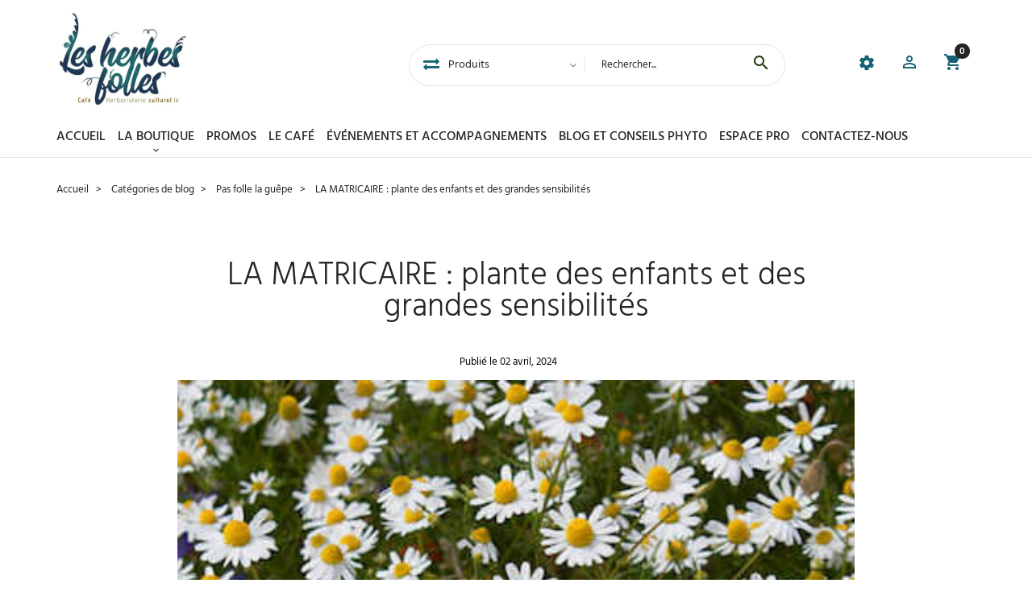

--- FILE ---
content_type: text/html; charset=utf-8
request_url: https://herboristerie-lesherbesfolles.com/blog/post/71/la-matricaire-plante-des-enfants-et-des-grandes-sensibilites
body_size: 23672
content:
<!doctype html>
<html lang="fr">

  <head>
    
      

<script>
(function(w,d,s,l,i){w[l]=w[l]||[];w[l].push({'gtm.start':
new Date().getTime(),event:'gtm.js'});var f=d.getElementsByTagName(s)[0],
j=d.createElement(s),dl=l!='dataLayer'?'&l='+l:'';j.async=true;j.src=
'https://www.googletagmanager.com/gtm.js?id='+i+dl;f.parentNode.insertBefore(j,f);
})(window,document,'script','dataLayer','GTM-PQXLGMG');
</script>



  <meta charset="utf-8">


  <meta http-equiv="x-ua-compatible" content="ie=edge">



  <title>Les Herbes Folles</title>
  <meta name="description" content="">
  <meta name="keywords" content="café culturel, herboristerie bio, les herbes folles, la rochelle, détox, foie, digestion, matricaire, green witch, magie verte, symbolisme, bien-être">
      
          <link rel="alternate" href="https://herboristerie-lesherbesfolles.com/blog/post/71/" hreflang="fr-fr">
      



  <meta name="viewport" content="width=device-width, initial-scale=1">



  <link rel="icon" type="image/vnd.microsoft.icon" href="/img/favicon.ico?1605171916">
  <link rel="shortcut icon" type="image/x-icon" href="/img/favicon.ico?1605171916">



    <link rel="stylesheet" href="https://herboristerie-lesherbesfolles.com/themes/_libraries/font-awesome/css/font-awesome.min.css" type="text/css" media="all">
  <link rel="stylesheet" href="https://herboristerie-lesherbesfolles.com/modules/jxmegalayout/views/css/swiper.min.css" type="text/css" media="all">
  <link rel="stylesheet" href="https://herboristerie-lesherbesfolles.com/themes/EZE-246/assets/css/theme.css" type="text/css" media="all">
  <link rel="stylesheet" href="https://herboristerie-lesherbesfolles.com/themes/EZE-246/assets/css/modals.css" type="text/css" media="all">
  <link rel="stylesheet" href="https://herboristerie-lesherbesfolles.com/themes/EZE-246/assets/css/product.css" type="text/css" media="all">
  <link rel="stylesheet" href="https://herboristerie-lesherbesfolles.com/themes/EZE-246/modules/jxheaderaccount/views/css/jxheaderaccount.css" type="text/css" media="all">
  <link rel="stylesheet" href="https://herboristerie-lesherbesfolles.com/themes/EZE-246/modules/jxmegamenu/views/css/jxmegamenu.css" type="text/css" media="all">
  <link rel="stylesheet" href="https://herboristerie-lesherbesfolles.com/themes/EZE-246/modules/jxproductlistgallery/views/css/jxproductlistgallery.css" type="text/css" media="all">
  <link rel="stylesheet" href="https://herboristerie-lesherbesfolles.com/themes/EZE-246/modules/jxproductzoomer/views/css/jxproductzoomer.css" type="text/css" media="all">
  <link rel="stylesheet" href="https://herboristerie-lesherbesfolles.com/themes/EZE-246/modules/jxsearch/views/css/jxsearch.css" type="text/css" media="all">
  <link rel="stylesheet" href="https://herboristerie-lesherbesfolles.com/themes/EZE-246/modules/jxblog//views/css/jxblog.css" type="text/css" media="all">
  <link rel="stylesheet" href="https://herboristerie-lesherbesfolles.com/modules/jxblogpostposts//views/css/jxblogpostposts.css" type="text/css" media="all">
  <link rel="stylesheet" href="https://herboristerie-lesherbesfolles.com/modules/jxblogpostproducts//views/css/jxblogpostproducts.css" type="text/css" media="all">
  <link rel="stylesheet" href="https://herboristerie-lesherbesfolles.com/modules/jxfeaturedposts//views/css/jxfeaturedposts.css" type="text/css" media="all">
  <link rel="stylesheet" href="https://herboristerie-lesherbesfolles.com/themes/EZE-246/modules/jxmegalayout//views/css/jxmegalayout.css" type="text/css" media="all">
  <link rel="stylesheet" href="https://herboristerie-lesherbesfolles.com/modules/jxmegalayout/views/css/layouts/Footer-1.css" type="text/css" media="all">
  <link rel="stylesheet" href="https://herboristerie-lesherbesfolles.com/modules/jxmegalayout/views/css/layouts/Header-1.css" type="text/css" media="all">
  <link rel="stylesheet" href="https://herboristerie-lesherbesfolles.com/modules/jxmegalayout/views/css/layouts/TopColumn-1.css" type="text/css" media="all">
  <link rel="stylesheet" href="https://herboristerie-lesherbesfolles.com/modules/opartcookiewarning/themes/theme_2/css/front.css" type="text/css" media="all">
  <link rel="stylesheet" href="https://herboristerie-lesherbesfolles.com/modules/everpspopup/views/css/jquery.fancybox.min.css" type="text/css" media="all">
  <link rel="stylesheet" href="https://herboristerie-lesherbesfolles.com/modules/everpspopup/views/css/everpspopup.css" type="text/css" media="all">
  <link rel="stylesheet" href="https://herboristerie-lesherbesfolles.com/js/jquery/ui/themes/base/minified/jquery-ui.min.css" type="text/css" media="all">
  <link rel="stylesheet" href="https://herboristerie-lesherbesfolles.com/js/jquery/ui/themes/base/minified/jquery.ui.theme.min.css" type="text/css" media="all">
  <link rel="stylesheet" href="https://herboristerie-lesherbesfolles.com/js/jquery/plugins/autocomplete/jquery.autocomplete.css" type="text/css" media="all">
  <link rel="stylesheet" href="https://herboristerie-lesherbesfolles.com/themes/EZE-246/modules/ps_imageslider/css/homeslider.css" type="text/css" media="all">
  <link rel="stylesheet" href="https://herboristerie-lesherbesfolles.com/themes/EZE-246/assets/css/custom.css" type="text/css" media="all">




  
  <script type="text/javascript">
        var JXHEADERACCOUNT_AVATAR = "";
        var JXHEADERACCOUNT_DISPLAY_STYLE = "twocolumns";
        var JXHEADERACCOUNT_DISPLAY_TYPE = "popup";
        var JXHEADERACCOUNT_FAPPID = "734741803247761";
        var JXHEADERACCOUNT_FAPPSECRET = "bdb67b3690ed9256dac2a5229853aa34";
        var JXHEADERACCOUNT_FSTATUS = "0";
        var JXHEADERACCOUNT_GAPPID = "demo";
        var JXHEADERACCOUNT_GAPPSECRET = "demo";
        var JXHEADERACCOUNT_GREDIRECT = "demo";
        var JXHEADERACCOUNT_GSTATUS = "0";
        var JXHEADERACCOUNT_USE_AVATAR = "1";
        var JXHEADERACCOUNT_USE_REDIRECT = "0";
        var JXHEADERACCOUNT_VKAPPID = "demo";
        var JXHEADERACCOUNT_VKAPPSECRET = "demo";
        var JXHEADERACCOUNT_VKREDIRECT = "demo";
        var JXHEADERACCOUNT_VKSTATUS = "0";
        var blog_search_url = "https:\/\/herboristerie-lesherbesfolles.com\/blog\/search\/?ajax=1";
        var jxsearch_highlight = "1";
        var jxsearch_itemstoshow = "3";
        var jxsearch_minlength = "3";
        var jxsearch_navigation = "1";
        var jxsearch_navigation_position = "bottom";
        var jxsearch_pager = "1";
        var jxsearch_showall_text = "Afficher tous les r\u00e9sultats(%s plus)";
        var jxsearch_showallresults = "1";
        var prestashop = {"cart":{"products":[],"totals":{"total":{"type":"total","label":"Total","amount":0,"value":"0,00\u00a0\u20ac"},"total_including_tax":{"type":"total","label":"Total TTC","amount":0,"value":"0,00\u00a0\u20ac"},"total_excluding_tax":{"type":"total","label":"Total HT :","amount":0,"value":"0,00\u00a0\u20ac"}},"subtotals":{"products":{"type":"products","label":"Sous-total","amount":0,"value":"0,00\u00a0\u20ac"},"discounts":null,"shipping":{"type":"shipping","label":"Livraison (Optionnel)","amount":0,"value":"gratuit"},"tax":{"type":"tax","label":"Taxes incluses","amount":0,"value":"0,00\u00a0\u20ac"}},"products_count":0,"summary_string":"0 articles","vouchers":{"allowed":1,"added":[]},"discounts":[{"id_cart_rule":"37","id_customer":"0","date_from":"2026-01-07 01:00:00","date_to":"2026-02-08 23:59:00","description":"FRAIS DE PORT OFFERTS SOLDES 2026","quantity":"196","quantity_per_user":"1","priority":"1","partial_use":"0","code":"SOLDES26","minimum_amount":"0.00","minimum_amount_tax":"1","minimum_amount_currency":"2","minimum_amount_shipping":"0","country_restriction":"0","carrier_restriction":"1","group_restriction":"0","cart_rule_restriction":"0","product_restriction":"0","shop_restriction":"0","free_shipping":"1","reduction_percent":"0.00","reduction_amount":"0.00","reduction_tax":"1","reduction_currency":"2","reduction_product":"0","reduction_exclude_special":"0","gift_product":"0","gift_product_attribute":"0","highlight":"1","active":"1","date_add":"2023-01-16 17:46:59","date_upd":"2025-12-30 16:29:08","id_lang":"5","name":"FRAIS DE PORT OFFERTS SOLDES 2026","quantity_for_user":1}],"minimalPurchase":0,"minimalPurchaseRequired":""},"currency":{"name":"Euro","iso_code":"EUR","iso_code_num":"","sign":"\u20ac"},"customer":{"lastname":null,"firstname":null,"email":null,"birthday":null,"newsletter":null,"newsletter_date_add":null,"optin":null,"website":null,"company":null,"siret":null,"ape":null,"is_logged":false,"gender":{"type":null,"name":null},"addresses":[]},"language":{"name":"Fran\u00e7ais (French)","iso_code":"fr","locale":"fr-FR","language_code":"fr-fr","is_rtl":"0","date_format_lite":"d\/m\/Y","date_format_full":"d\/m\/Y H:i:s","id":5},"page":{"title":"","canonical":null,"meta":{"title":"Les Herbes Folles","description":"","keywords":"","robots":"index"},"page_name":"module-jxblog-post","body_classes":{"lang-fr":true,"lang-rtl":false,"country-FR":true,"currency-EUR":true,"layout-full-width":true,"page-":true,"tax-display-enabled":true},"admin_notifications":[]},"shop":{"name":"Les Herbes Folles","logo":"\/img\/les-herbes-folles-logo-1605171671.jpg","stores_icon":"\/img\/logo_stores.png","favicon":"\/img\/favicon.ico"},"urls":{"base_url":"https:\/\/herboristerie-lesherbesfolles.com\/","current_url":"https:\/\/herboristerie-lesherbesfolles.com\/blog\/post\/71\/la-matricaire-plante-des-enfants-et-des-grandes-sensibilites","shop_domain_url":"https:\/\/herboristerie-lesherbesfolles.com","img_ps_url":"https:\/\/herboristerie-lesherbesfolles.com\/img\/","img_cat_url":"https:\/\/herboristerie-lesherbesfolles.com\/img\/c\/","img_lang_url":"https:\/\/herboristerie-lesherbesfolles.com\/img\/l\/","img_prod_url":"https:\/\/herboristerie-lesherbesfolles.com\/img\/p\/","img_manu_url":"https:\/\/herboristerie-lesherbesfolles.com\/img\/m\/","img_sup_url":"https:\/\/herboristerie-lesherbesfolles.com\/img\/su\/","img_ship_url":"https:\/\/herboristerie-lesherbesfolles.com\/img\/s\/","img_store_url":"https:\/\/herboristerie-lesherbesfolles.com\/img\/st\/","img_col_url":"https:\/\/herboristerie-lesherbesfolles.com\/img\/co\/","img_url":"https:\/\/herboristerie-lesherbesfolles.com\/themes\/EZE-246\/assets\/img\/","css_url":"https:\/\/herboristerie-lesherbesfolles.com\/themes\/EZE-246\/assets\/css\/","js_url":"https:\/\/herboristerie-lesherbesfolles.com\/themes\/EZE-246\/assets\/js\/","pic_url":"https:\/\/herboristerie-lesherbesfolles.com\/upload\/","pages":{"address":"https:\/\/herboristerie-lesherbesfolles.com\/adresse","addresses":"https:\/\/herboristerie-lesherbesfolles.com\/adresses","authentication":"https:\/\/herboristerie-lesherbesfolles.com\/connexion","cart":"https:\/\/herboristerie-lesherbesfolles.com\/panier","category":"https:\/\/herboristerie-lesherbesfolles.com\/index.php?controller=category","cms":"https:\/\/herboristerie-lesherbesfolles.com\/index.php?controller=cms","contact":"https:\/\/herboristerie-lesherbesfolles.com\/nous-contacter","discount":"https:\/\/herboristerie-lesherbesfolles.com\/reduction","guest_tracking":"https:\/\/herboristerie-lesherbesfolles.com\/suivi-commande-invite","history":"https:\/\/herboristerie-lesherbesfolles.com\/historique-commandes","identity":"https:\/\/herboristerie-lesherbesfolles.com\/identite","index":"https:\/\/herboristerie-lesherbesfolles.com\/","my_account":"https:\/\/herboristerie-lesherbesfolles.com\/mon-compte","order_confirmation":"https:\/\/herboristerie-lesherbesfolles.com\/confirmation-commande","order_detail":"https:\/\/herboristerie-lesherbesfolles.com\/index.php?controller=order-detail","order_follow":"https:\/\/herboristerie-lesherbesfolles.com\/suivi-commande","order":"https:\/\/herboristerie-lesherbesfolles.com\/commande","order_return":"https:\/\/herboristerie-lesherbesfolles.com\/index.php?controller=order-return","order_slip":"https:\/\/herboristerie-lesherbesfolles.com\/avoirs","pagenotfound":"https:\/\/herboristerie-lesherbesfolles.com\/page-introuvable","password":"https:\/\/herboristerie-lesherbesfolles.com\/recuperation-mot-de-passe","pdf_invoice":"https:\/\/herboristerie-lesherbesfolles.com\/index.php?controller=pdf-invoice","pdf_order_return":"https:\/\/herboristerie-lesherbesfolles.com\/index.php?controller=pdf-order-return","pdf_order_slip":"https:\/\/herboristerie-lesherbesfolles.com\/index.php?controller=pdf-order-slip","prices_drop":"https:\/\/herboristerie-lesherbesfolles.com\/promotions","product":"https:\/\/herboristerie-lesherbesfolles.com\/index.php?controller=product","search":"https:\/\/herboristerie-lesherbesfolles.com\/recherche","sitemap":"https:\/\/herboristerie-lesherbesfolles.com\/plan du site","stores":"https:\/\/herboristerie-lesherbesfolles.com\/magasins","supplier":"https:\/\/herboristerie-lesherbesfolles.com\/fournisseur","register":"https:\/\/herboristerie-lesherbesfolles.com\/connexion?create_account=1","order_login":"https:\/\/herboristerie-lesherbesfolles.com\/commande?login=1"},"alternative_langs":{"fr-fr":"https:\/\/herboristerie-lesherbesfolles.com\/blog\/post\/71\/"},"theme_assets":"\/themes\/EZE-246\/assets\/","actions":{"logout":"https:\/\/herboristerie-lesherbesfolles.com\/?mylogout="},"no_picture_image":{"bySize":{"small_default_products":{"url":"https:\/\/herboristerie-lesherbesfolles.com\/img\/p\/fr-default-small_default_products.jpg","width":100,"height":100},"cart_default":{"url":"https:\/\/herboristerie-lesherbesfolles.com\/img\/p\/fr-default-cart_default.jpg","width":150,"height":150},"small_default":{"url":"https:\/\/herboristerie-lesherbesfolles.com\/img\/p\/fr-default-small_default.jpg","width":330,"height":330},"medium_default":{"url":"https:\/\/herboristerie-lesherbesfolles.com\/img\/p\/fr-default-medium_default.jpg","width":400,"height":400},"home_default":{"url":"https:\/\/herboristerie-lesherbesfolles.com\/img\/p\/fr-default-home_default.jpg","width":550,"height":550},"large_default":{"url":"https:\/\/herboristerie-lesherbesfolles.com\/img\/p\/fr-default-large_default.jpg","width":1000,"height":1000}},"small":{"url":"https:\/\/herboristerie-lesherbesfolles.com\/img\/p\/fr-default-small_default_products.jpg","width":100,"height":100},"medium":{"url":"https:\/\/herboristerie-lesherbesfolles.com\/img\/p\/fr-default-medium_default.jpg","width":400,"height":400},"large":{"url":"https:\/\/herboristerie-lesherbesfolles.com\/img\/p\/fr-default-large_default.jpg","width":1000,"height":1000},"legend":""}},"configuration":{"display_taxes_label":true,"display_prices_tax_incl":true,"is_catalog":false,"show_prices":true,"opt_in":{"partner":false},"quantity_discount":{"type":"price","label":"Prix"},"voucher_enabled":1,"return_enabled":0},"field_required":[],"breadcrumb":{"links":[{"title":"Accueil","url":"https:\/\/herboristerie-lesherbesfolles.com\/"},{"title":"Cat\u00e9gories de blog\u200b","url":"https:\/\/herboristerie-lesherbesfolles.com\/blog\/categories"},{"title":"Pas folle la gu\u00eape","url":"https:\/\/herboristerie-lesherbesfolles.com\/blog\/category\/3\/pas-folle-la-guepe"},{"title":"LA MATRICAIRE : plante des enfants et des grandes sensibilit\u00e9s","url":"https:\/\/herboristerie-lesherbesfolles.com\/blog\/post\/71\/la-matricaire-plante-des-enfants-et-des-grandes-sensibilites"}],"count":4},"link":{"protocol_link":"https:\/\/","protocol_content":"https:\/\/"},"time":1769338624,"static_token":"a079df4f08316315d55c9ab9f068e53d","token":"b8e20b7a629858d8afd5d233eb62389d"};
        var psemailsubscription_subscription = "https:\/\/herboristerie-lesherbesfolles.com\/module\/ps_emailsubscription\/subscription";
        var search_url_local = "https:\/\/herboristerie-lesherbesfolles.com\/module\/jxsearch\/ajaxsearch";
        var use_blog_search = true;
        var use_jx_ajax_search = true;
      </script>




  <!-- emarketing start -->



<!-- emarketing end --><script type="text/javascript">
            var JX_PLG_LIVE_MODE = 1;
            var JX_PLG_TYPE = 'rollover';
            var JX_PLG_ROLLOVER_ANIMATION = 'opacity';
            var JX_PLG_DISPLAY_ITEMS = 8;
            var JX_PLG_USE_CAROUSEL = false;
            var JX_PLG_CAROUSEL_NB = 3;
            var JX_PLG_USE_PAGER = false;
            var JX_PLG_USE_CONTROLS = false;
    </script><script type="text/javascript">
            var PS_DISPLAY_JQZOOM = false;
            var JXPRODUCTZOOMER_LIVE_MODE = 1;
            var JXPRODUCTZOOMER_FANCY_BOX = 1;
            var JXPRODUCTZOOMER_EXTENDED_SETTINGS = 1;
            var JXPRODUCTZOOMER_IMAGE_CHANGE_EVENT = false;
            var JXPRODUCTZOOMER_ZOOM_LEVEL = 1;
            var JXPRODUCTZOOMER_ZOOM_SCROLL = 1;
            var JXPRODUCTZOOMER_ZOOM_SCROLL_INCREMENT = 0.1;
            var JXPRODUCTZOOMER_ZOOM_MIN_LEVEL = false;
            var JXPRODUCTZOOMER_ZOOM_MAX_LEVEL = false;
            var JXPRODUCTZOOMER_ZOOM_EASING = 1;
            var JXPRODUCTZOOMER_ZOOM_EASING_AMOUNT = 12;
            var JXPRODUCTZOOMER_ZOOM_LENS_SIZE = 150;
            var JXPRODUCTZOOMER_ZOOM_WINDOW_WIDTH = 400;
            var JXPRODUCTZOOMER_ZOOM_WINDOW_HEIGHT = 400;
            var JXPRODUCTZOOMER_ZOOM_WINDOW_OFFSET_X = false;
            var JXPRODUCTZOOMER_ZOOM_WINDOW_OFFSET_Y = false;
            var JXPRODUCTZOOMER_ZOOM_WINDOW_POSITION = 1;
            var JXPRODUCTZOOMER_ZOOM_WINDOW_BG_COLOUR = '#ffffff';
            var JXPRODUCTZOOMER_ZOOM_FADE_IN = 200;
            var JXPRODUCTZOOMER_ZOOM_FADE_OUT = 200;
            var JXPRODUCTZOOMER_ZOOM_WINDOW_FADE_IN = 200;
            var JXPRODUCTZOOMER_ZOOM_WINDOW_FADE_OUT = 200;
            var JXPRODUCTZOOMER_ZOOM_WINDOW_TINT_FADE_IN = 200;
            var JXPRODUCTZOOMER_ZOOM_WINDOW_TINT_FADE_OUT = 200;
            var JXPRODUCTZOOMER_ZOOM_BORDER_SIZE = 4;
            var JXPRODUCTZOOMER_ZOOM_SHOW_LENS = 1;
            var JXPRODUCTZOOMER_ZOOM_BORDER_COLOR = '#888888';
            var JXPRODUCTZOOMER_ZOOM_LENS_BORDER_SIZE = 1;
            var JXPRODUCTZOOMER_ZOOM_LENS_BORDER_COLOR = '#D94A04';
            var JXPRODUCTZOOMER_ZOOM_LENS_SHAPE = 'square';
            var JXPRODUCTZOOMER_ZOOM_TYPE = 'lens';
            var JXPRODUCTZOOMER_ZOOM_CONTAIN_LENS_ZOOM = 1;
            var JXPRODUCTZOOMER_ZOOM_LENS_COLOUR = '#ffffff';
            var JXPRODUCTZOOMER_ZOOM_LENS_OPACITY = 0.4;
            var JXPRODUCTZOOMER_ZOOM_TINT = false;
            var JXPRODUCTZOOMER_ZOOM_TINT_COLOUR = '#333333';
            var JXPRODUCTZOOMER_ZOOM_TINT_OPACITY = 0.4;
            var JXPRODUCTZOOMER_ZOOM_CURSOR = 'default';
            var JXPRODUCTZOOMER_ZOOM_RESPONSIVE = 1;
        var JXPRODUCTZOOMER_IS_MOBILE = false;
</script>
<script type="text/javascript">
	(window.gaDevIds=window.gaDevIds||[]).push('d6YPbH');
	(function(i,s,o,g,r,a,m){i['GoogleAnalyticsObject']=r;i[r]=i[r]||function(){
	(i[r].q=i[r].q||[]).push(arguments)},i[r].l=1*new Date();a=s.createElement(o),
	m=s.getElementsByTagName(o)[0];a.async=1;a.src=g;m.parentNode.insertBefore(a,m)
	})(window,document,'script','https://www.google-analytics.com/analytics.js','ga');

            ga('create', 'UA-11280120-45', 'auto');
                        ga('send', 'pageview');
    
    ga('require', 'ec');
</script>





    
  </head>

  <body id="module-jxblog-post" class="lang-fr country-fr currency-eur layout-full-width page- tax-display-enabled">


<noscript><iframe src="https://www.googletagmanager.com/ns.html?id=GTM-PQXLGMG"
height="0" width="0" style="display:none;visibility:hidden"></iframe></noscript>


    
      
    

    <main>
      
              

      <header id="header">
        
          
  <div class="wrapper it_AMXXZPETVILS enableToTopButton container pt-3 pt-sm-2 position-relative"><div class="row it_AITYERUCISAB align-items-center"><div class="it_VBJRDIQFNDZJ col-12 col-sm-7 col-md-9  col-xl-10  order-sm-2 d-flex align-items-center justify-content-end mt-sm-1 mt-xl-2 position-static"><div class="module tablet_up_search mr-4 d-none d-xl-block"><div id="jxsearchblock">
  <div class="tab-content">
    <div id="jxsearchbox" class="tab-pane show  active" role="tabpanel" aria-labelledby="catalog-tab">
      <form method="get" action="https://herboristerie-lesherbesfolles.com/jxsearch">
                <div class="input-group">
          <select name="search_categories" class="custom-select">
                          <option  value="2">Produits</option>
                          <option  value="38">--Catégories de produits d&#039;Herboristerie</option>
                          <option  value="39">---Plantes sèches</option>
                          <option  value="40">---Huiles essentielles et hydrolats</option>
                          <option  value="43">---Huiles et macérats</option>
                          <option  value="44">---Compléments alimentaires</option>
                          <option  value="46">---Cosmétique naturelle</option>
                          <option  value="47">---Livres</option>
                          <option  value="63">---Divers et accessoires</option>
                          <option  value="69">---Épices</option>
                          <option  value="75">---Elixirs floraux</option>
                          <option  value="35">--Idées de cadeaux</option>
                          <option  value="36">--Agendas et événements</option>
                          <option  value="76">--SOLDES &amp; FOLLES PROMOS</option>
                          <option  value="37">--Evenements</option>
                          <option  value="64">--ARCHIVES Ateliers &amp; événements</option>
                          <option  value="48">--Thématiques Bien Être</option>
                          <option  value="49">---Equilibre nerveux et sommeil</option>
                          <option  value="50">---Confort respiratoire</option>
                          <option  value="51">---Vitalité</option>
                          <option  value="52">---Confort digestif et urinaire</option>
                          <option  value="53">---Défenses naturelles</option>
                          <option  value="54">---Détox et élimination</option>
                          <option  value="55">---Infusions gourmandes</option>
                          <option  value="56">---Confort masculin / féminin</option>
                          <option  value="57">---Ayurvéda</option>
                          <option  value="58">---Confort articulaire</option>
                          <option  value="59">---Bien être circulatoire</option>
                          <option  value="60">---Pour la peau</option>
                          <option  value="61">---Pour les enfants</option>
                          <option  value="67">---Equilibre métabolique</option>
                          <option  value="62">--Folles affaires de saison</option>
                          <option  value="34">--Notre sélection</option>
                          <option  value="72">--Nos thés et infusions pour les fêtes</option>
                          <option  value="73">--Infusions Glacées</option>
                      </select>
          <span class="divider"></span>
          <input class="jx_search_query form-control" type="text" id="jx_search_query" name="search_query" placeholder="Rechercher..." value=""/>
          <button type="submit" name="jx_submit_search" class="search-icon">
            <i class="material-icons-search"></i>
            <div class="d-none">Recherche</div>
          </button>
        </div>
      </form>
    </div>
          <div id="jxsearchbox-blog" class="tab-pane " role="tabpanel" aria-labelledby="blog-tab">
        <form method="get" action="https://herboristerie-lesherbesfolles.com/blog/search/">
          <div class="input-group">
            <select  name="search_blog_categories" class="custom-select">
              <option value="0">Actualités</option>
                              <option  value="2">Home</option>
                              <option  value="3">-Pas folle la guêpe</option>
                              <option  value="4">-Folle aventure</option>
                              <option  value="5">-Folle Découverte</option>
                          </select>
            <span class="divider"></span>
            <input class="jx_blog_search_query form-control" type="text" id="jx_blog_search_query" name="blog_search_query" placeholder="Cherchez dans les actualités..." value=""/>
            <button type="submit" name="jx_blog_submit_search" class="search-icon">
              <i class="material-icons-search"></i>
              <div class="d-none">Recherche</div>
            </button>
          </div>
        </form>
      </div>
      </div>
  <ul class="nav" id="jxsearch-tab" role="tablist">
    <li class="nav-item">
      <a class=" active" id="catalog-tab" data-toggle="tab" href="#jxsearchbox" role="tab" aria-controls="jxsearchbox" aria-selected="true"><i class="fa fa-exchange" aria-hidden="true"></i></a>
    </li>
          <li class="nav-item">
        <a class="" id="blog-tab" data-toggle="tab" href="#jxsearchbox-blog" role="tab" aria-controls="jxsearchbox-blog" aria-selected="false"><i class="fa fa-exchange" aria-hidden="true"></i></a>
      </li>
      </ul>
</div></div><div class="module tablet_xl_up_store_info mr-xxl-4 d-none d-xxl-block"><div id="contact-link">
          Appelez-nous : <a href="tel:09 82 22 68 19">09 82 22 68 19</a>
  </div>
</div><div class="module tablet_xl_up_link_list mr-xxl-4 d-none d-xxl-block">  <div class="link-block">
    <h3 class="d-none link_block_displayNav">Permanent links</h3>
    <h3 class="d-none link_block_displayNav" data-target="#link_block_displayNav" data-toggle="collapse">
      Permanent links
      <i class="fa fa-angle-down" aria-hidden="true"></i>
    </h3>
    <ul id="link_block_displayNav" class="mb-0 d-flex flex-column flex-xxl-row flex-wrap mt-3 mt-xxl-0">
              <li>
          <a
                  id="link-cms-page-10-3"
                  class="cms-page-link"
                  href="https://herboristerie-lesherbesfolles.com/content/10-qui-sommes-nous-"
                  title="Les Herbes Folles : herboristerie Bio (magasin et boutique en ligne) et café culturel. Lieu de vie et de lien social aux activités multiples (rencontres, réunions, expositions, ateliers d’apprentissage, divertissements, ou tout simplement, lieu de détente juste pour une pause gourmande ou pour boire un verre entre amis ou en famille.">
            Qui sommes-nous ?
          </a>
        </li>
              <li>
          <a
                  id="link-static-page-contact-3"
                  class="cms-page-link"
                  href="https://herboristerie-lesherbesfolles.com/nous-contacter"
                  title="Utiliser le formulaire pour nous contacter">
            Contactez-nous
          </a>
        </li>
          </ul>
  </div>
</div><div class="module desktop_for_lang mr-2 d-none d-md-block"></div><div class="module desktop_for_currency mr-3 mr-xxl-0 d-none d-md-block"></div><div class="row it_TCNUWJJAHIZT no-gutters js-dropdown mr-3 d-xl-none"><div class="it_HZMRIKKLMSCS       js-dropdown-toggle material-icons-search jx-search-toggle"></div><div class="it_QSMZXWILAXLX       dropdown-menu jx-search-menu">  <div class="jxml-html tablet_down_search">
    <h3 class="jxml-html-title"></h3>
      </div>
</div></div>  <div class="jxml-html material-icons-settings js-modal-sidebar1 position-right settings-toggle mr-3 d-xxl-none no-title">
    <h3 class="jxml-html-title"></h3>
      </div>
  <div class="jxml-html no-gutters tablet_xl_down_functional_button mr-3 mr-xl-0">
    <h3 class="jxml-html-title"></h3>
      </div>
<div class="row it_WRDLGTFCPVTU d-xxl-none no-gutters sidebar1 to-hide settings-wrapper"><div class="it_TTOGRGOVZEDA col-12 col-sm-12     d-flex flex-column">  <div class="jxml-html tablet_xl_down_store_info">
    <h3 class="jxml-html-title"></h3>
      </div>
  <div class="jxml-html tablet_xl_down_link_list">
    <h3 class="jxml-html-title"></h3>
      </div>
  <div class="jxml-html mobile_for_lang mt-3">
    <h3 class="jxml-html-title"></h3>
      </div>
  <div class="jxml-html mobile_for_currency mt-3">
    <h3 class="jxml-html-title"></h3>
      </div>
</div></div>  <div class="jxml-html tablet_down_menu d-xl-none">
    <h3 class="jxml-html-title"></h3>
      </div>
</div><div class="it_WOWUZSSXIFWG col-12 col-sm-5 col-md-3  col-xl-2  order-sm-1 mt-sm-0 mt-3 text-center text-sm-left">  <a class="jxml-logo" href="https://herboristerie-lesherbesfolles.com/" title="Les Herbes Folles">
    <img class="logo img-fluid" src="/img/les-herbes-folles-logo-1605171671.jpg" alt="Les Herbes Folles" />
  </a>
</div></div></div><div class="wrapper it_VWQIRVXYMHJN pb-2 mt-xl-3"><div class="row it_RWFTXLUIKUNF container"><div class="it_PWAPLCIXZITJ col-12 col-sm-12     d-flex align-items-center justify-content-between"><div class="module sticky-menu tablet_up_menu d-none d-xl-block">  <div class="displayTop_menu top-level jxmegamenu_item default-menu top-global">
    <div class="menu-title jxmegamenu_item d-xl-none">
      <i class="material-icons-menu" aria-hidden="true"></i>
      <span class="d-none">Menu</span>
    </div>
    <ul class="jxmegamenu clearfix top-level-menu jxmegamenu_item">
              <li class="accueil top-level-menu-li jxmegamenu_item it_62869236">
                      <a class="it_62869236 top-level-menu-li-a jxmegamenu_item" href="https://lesherbesfolleslr.com">
                      Accueil                                    </a>
                                      </li>
              <li class=" top-level-menu-li jxmegamenu_item it_20056770">
                      <a class="it_20056770 top-level-menu-li-a jxmegamenu_item" href="https://herboristerie-lesherbesfolles.com/38-catégories-de-produits-d-herboristerie">
                      La boutique                                    </a>
                                          <div class="is-megamenu jxmegamenu_item first-level-menu it_20056770">
                                                <div id="megamenu-row-2-1" class="megamenu-row row megamenu-row-1">
                                                                  <div id="column-2-1-1" class="megamenu-col megamenu-col-1-1 col-sm-2 no_indent inner_indent">
                          <ul class="content">
                            <li class="custom-link">
  <a  href="index.php?controller=new-products" title="Nouveautés">Nouveautés</a>
</li>
<li class="custom-link">
  <a  href="index.php?controller=best-sales" title="Meilleures ventes">Meilleures ventes</a>
</li>
<li class="custom-link">
  <a  href="34-notre-selection" title="Notre sélection">Notre sélection</a>
</li>
      <li class="category">
                                <a href="https://herboristerie-lesherbesfolles.com/73-infusions-glacées" title="Infusions Glacées">Infusions Glacées</a>
          </li>
  <li class="custom-link">
  <a  href="35-idees-de-cadeaux" title="Idées cadeaux">Idées cadeaux</a>
</li>

                          </ul>
                        </div>
                                              <div id="column-2-1-2" class="megamenu-col megamenu-col-1-2 col-sm-2 inner_indent">
                          <ul class="content">
                                  <li class="category">
                                <a href="https://herboristerie-lesherbesfolles.com/38-catégories-de-produits-d-herboristerie" title="Catégories de produits d&#039;Herboristerie">Catégories de produits d&#039;Herboristerie</a>
                <ul>
          <li class="category">
        <a href="https://herboristerie-lesherbesfolles.com/39-plantes-seches" title="Plantes sèches">Plantes sèches</a>
              </li>
          <li class="category">
        <a href="https://herboristerie-lesherbesfolles.com/40-huiles-essentielles-et-hydrolats" title="Huiles essentielles et hydrolats">Huiles essentielles et hydrolats</a>
              </li>
          <li class="category">
        <a href="https://herboristerie-lesherbesfolles.com/43-huiles-et-macerats" title="Huiles et macérats">Huiles et macérats</a>
              </li>
          <li class="category">
        <a href="https://herboristerie-lesherbesfolles.com/44-complements-alimentaires" title="Compléments alimentaires">Compléments alimentaires</a>
              </li>
          <li class="category">
        <a href="https://herboristerie-lesherbesfolles.com/46-cosmetique-naturelle" title="Cosmétique naturelle">Cosmétique naturelle</a>
              </li>
          <li class="category">
        <a href="https://herboristerie-lesherbesfolles.com/47-livres" title="Livres">Livres</a>
              </li>
          <li class="category">
        <a href="https://herboristerie-lesherbesfolles.com/63-divers-et-accessoires" title="Divers et accessoires">Divers et accessoires</a>
              </li>
          <li class="category">
        <a href="https://herboristerie-lesherbesfolles.com/69-épices" title="Épices">Épices</a>
              </li>
          <li class="category">
        <a href="https://herboristerie-lesherbesfolles.com/75-elixirs-floraux" title="Elixirs floraux">Elixirs floraux</a>
              </li>
      </ul>
          </li>
  
                          </ul>
                        </div>
                                              <div id="column-2-1-3" class="megamenu-col megamenu-col-1-3 col-sm-2 inner_indent">
                          <ul class="content">
                            
                          </ul>
                        </div>
                                              <div id="column-2-1-4" class="megamenu-col megamenu-col-1-4 col-sm-6 ">
                          <ul class="content">
                            	<li class="megamenu_banner">
    	<a href="https://herboristerie-lesherbesfolles.com/accueil-les-herbes-folles-caf%C3%A9-herboristerie-culturel" >
        	<img class="img-fluid" src="/modules/jxmegamenu/images/ed4846cfad7b711ef036056fedf827013b644298_box-cadeau.jpg" alt="Sale banner" />
                                    	<div class="description">
            		<h3>Idée<br />cadeau</h3>
<p><a class="btn btn-white btn-lg" href="https://herboristerie-lesherbesfolles.com/accueil-les-herbes-folles-caf%C3%A9-herboristerie-culturelle/434-box-herboriste-cr%C3%A9ez-vos-infusions-diy-.html">Créez vos infusions DIY</a></p>
                </div>
                    </a>
    </li>

                          </ul>
                        </div>
                                                            </div>
                                          </div>
                  </li>
              <li class=" top-level-menu-li jxmegamenu_item it_29765883">
                      <a class="it_29765883 top-level-menu-li-a jxmegamenu_item" href="https://herboristerie-lesherbesfolles.com/76-soldes-folles-promos">
                      Promos                                    </a>
                                      </li>
              <li class=" top-level-menu-li jxmegamenu_item it_33306066">
                      <a class="it_33306066 top-level-menu-li-a jxmegamenu_item" href="https://herboristerie-lesherbesfolles.com/content/14-le-cafe-des-herbes-folles">
                      Le Café                                    </a>
                                      </li>
              <li class=" top-level-menu-li jxmegamenu_item it_08769364">
                      <a class="it_08769364 top-level-menu-li-a jxmegamenu_item" href="https://herboristerie-lesherbesfolles.com/content/17-agenda-et-événements-les-herbes-folles-la-rochelle">
                      Événements et Accompagnements                                    </a>
                                      </li>
              <li class=" top-level-menu-li jxmegamenu_item it_17129258">
                      <a class="it_17129258 top-level-menu-li-a jxmegamenu_item" href="https://herboristerie-lesherbesfolles.com/blog/category/3/pas-folle-la-guepe">
                      Blog et conseils phyto                                    </a>
                                      </li>
              <li class=" top-level-menu-li jxmegamenu_item it_05525468">
                      <a class="it_05525468 top-level-menu-li-a jxmegamenu_item" href="https://herboristerie-lesherbesfolles.com/content/6-espace-pro">
                      Espace PRO                                    </a>
                                      </li>
              <li class=" top-level-menu-li jxmegamenu_item it_97378181">
                      <a class="it_97378181 top-level-menu-li-a jxmegamenu_item" href="https://herboristerie-lesherbesfolles.com/nous-contacter">
                      Contactez-nous                                    </a>
                                      </li>
          </ul>
  </div>
</div><div class="row it_OWOBNGNFIELG no-gutters tablet_xl_up_functional_button d-none d-xxl-flex"><div class="it_GCOJKSMCXKIV col-12 col-sm-12     d-flex align-items-center"><div class="module mr-3"><div class="jx-header-account">
  <a href="#" role="button" data-toggle="modal" data-target="#jxha-modal-displayNav2">
          <i class="material-icons-perm_identity"></i>
      <span class="d-none">Se connecter</span>
      </a>
      <div id="jxha-modal-displayNav2" class="modal fade modal-close-inside" tabindex="-1" role="dialog">
      <div class="modal-dialog modal-sm" role="document">
        <div class="modal-content">
          <button type="button" class="close material-icons-close" data-dismiss="modal" aria-label="Close"></button>
          <div class="modal-body">
            
<div class="jx-header-account-wrapper twocolumns">
      <div id="login-content-displayNav2" class="header-login-content login-content active">
      <form action="https://herboristerie-lesherbesfolles.com/connexion" method="post">
        <h2 class="jx-header-account-title text-center mb-1">Connexion</h2>
        <div class="main-help-block"><ul></ul></div>
        <section class="mt-3">
                                



  

    <input type="hidden" name="back" value="">

  





                      



  <div class="form-group row no-gutters">



    <div class="label-auto-width col-3 col-sm-2 d-none">

      
        <label>

          E-mail

        </label>

      
    </div>





    <div class="form-control-content col-12">



      


        

          <input

            class="form-control"

            name="email"

            type="email"

            value=""

            placeholder="E-mail"

            
            required
          >

          
        



      


    </div>

    

      

    

  </div>





                      



  <div class="form-group row no-gutters">



    <div class="label-auto-width col-3 col-sm-2 d-none">

      
        <label>

          Mot de passe

        </label>

      
    </div>





    <div class="form-control-content col-12">



      


        

          <div class="checkout-guest-form-password">Vous souhaitez créer un compte ?</div>
          <div class="input-group">

            <input

              class="form-control js-visible-password"

              name="password"

              type="password"

              value=""

              placeholder="Mot de passe"

              pattern=".{5,}"

              required
            >

            <div class="input-group-append">

              <div class="input-group-text" data-action="show-password">

                <i class="fa fa-eye" aria-hidden="true"></i>

              </div>

            </div>

          </div>

        



      


    </div>

    

      

    

  </div>





                  </section>
        <div class="header-login-footer text-center mt-2">
          <div class="nav d-block">
            <a class="forgot-password" href="#forgot-password-content-displayNav2" data-toggle="tab">
              Mot de passe oublié?
            </a>
          </div>
          <button type="submit" name="HeaderSubmitLogin" class="btn btn-primary btn-md w-100 mt-2">
            Se connecter
          </button>
          <div class="register-link nav d-block mt-2">
            <a class="btn-link-secondary text-uppercase font-weight-bold" href="#create-account-content-displayNav2" data-toggle="tab" data-link-action="display-register-form">
              <span>Pas de compte ? Créez-en un</span>
            </a>
          </div>
          
        </div>
      </form>
    </div>
    <div id="create-account-content-displayNav2" class="header-login-content create-account-content">
      <form action="https://herboristerie-lesherbesfolles.com/connexion" method="post" class="std">
        <h2 class="jx-header-account-title text-center mb-1">Créer votre compte</h2>
        
        <div class="main-help-block"><ul></ul></div>
        <section>
                                



  <div class="form-group row no-gutters form-check-radio">



    <div class="label-auto-width col-3 col-sm-2 d-none">

      
    </div>





    <div class="form-control-content col-12">



      


        

          
            <div class="custom-control custom-radio custom-control-inline">

              <label>

                <input class="custom-control-input" name="id_gender" type="radio" value="1">

                <span class="custom-control-label">M</span>

              </label>

            </div>

          
            <div class="custom-control custom-radio custom-control-inline">

              <label>

                <input class="custom-control-input" name="id_gender" type="radio" value="2">

                <span class="custom-control-label">Mme</span>

              </label>

            </div>

          
        



      


    </div>

    

      

    

  </div>





                      



  <div class="form-group row no-gutters">



    <div class="label-auto-width col-3 col-sm-2 d-none">

      
        <label>

          Prénom

        </label>

      
    </div>





    <div class="form-control-content col-12">



      


        

          <input

            class="form-control"

            name="firstname"

            type="text"

            value=""

            placeholder="Prénom"

            
            required
          >

          
        



      


    </div>

    

      

    

  </div>





                      



  <div class="form-group row no-gutters">



    <div class="label-auto-width col-3 col-sm-2 d-none">

      
        <label>

          Nom

        </label>

      
    </div>





    <div class="form-control-content col-12">



      


        

          <input

            class="form-control"

            name="lastname"

            type="text"

            value=""

            placeholder="Nom"

            
            required
          >

          
        



      


    </div>

    

      

    

  </div>





                      



  <div class="form-group row no-gutters">



    <div class="label-auto-width col-3 col-sm-2 d-none">

      
        <label>

          Société

        </label>

      
    </div>





    <div class="form-control-content col-12">



      


        

          <input

            class="form-control"

            name="company"

            type="text"

            value=""

            placeholder="Société"

            
            
          >

          
        



      


    </div>

    

      

    

  </div>





                      



  <div class="form-group row no-gutters">



    <div class="label-auto-width col-3 col-sm-2 d-none">

      
        <label>

          Numéro d&#039;identification fiscale

        </label>

      
    </div>





    <div class="form-control-content col-12">



      


        

          <input

            class="form-control"

            name="siret"

            type="text"

            value=""

            placeholder="Numéro d&#039;identification fiscale"

            
            
          >

          
        



      


    </div>

    

      

    

  </div>





                      



  <div class="form-group row no-gutters">



    <div class="label-auto-width col-3 col-sm-2 d-none">

      
        <label>

          E-mail

        </label>

      
    </div>





    <div class="form-control-content col-12">



      


        

          <input

            class="form-control"

            name="email"

            type="email"

            value=""

            placeholder="E-mail"

            
            required
          >

          
        



      


    </div>

    

      

    

  </div>





                      



  <div class="form-group row no-gutters">



    <div class="label-auto-width col-3 col-sm-2 d-none">

      
        <label>

          Mot de passe

        </label>

      
    </div>





    <div class="form-control-content col-12">



      


        

          <div class="checkout-guest-form-password">Vous souhaitez créer un compte ?</div>
          <div class="input-group">

            <input

              class="form-control js-visible-password"

              name="password"

              type="password"

              value=""

              placeholder="Mot de passe"

              pattern=".{5,}"

              required
            >

            <div class="input-group-append">

              <div class="input-group-text" data-action="show-password">

                <i class="fa fa-eye" aria-hidden="true"></i>

              </div>

            </div>

          </div>

        



      


    </div>

    

      

    

  </div>





                      



  <div class="form-group row no-gutters form-check-radio">



    <div class="label-auto-width col-3 col-sm-2 d-none">

      
    </div>





    <div class="form-control-content col-12">



      


        

          <div class="custom-control custom-checkbox">

            <label>

              <input class="custom-control-input" name="newsletter" type="checkbox" value="1">

              <span class="custom-control-label">Recevoir notre newsletter<br><em>Tenez vous informé(e) de l'actualité et des évènements culturels des Herbes Folles en vous abonnant à notre newsletter.</em></span>

            </label>

          </div>

        



      


    </div>

    

      

    

  </div>





                      



  <div class="form-group row no-gutters form-check-radio">



    <div class="label-auto-width col-3 col-sm-2 d-none">

      
    </div>





    <div class="form-control-content col-12">



      


        

          <div class="custom-control custom-checkbox">

            <label>

              <input class="custom-control-input" name="psgdpr" type="checkbox" value="1" required>

              <span class="custom-control-label">J'accepte les conditions générales et la politique de confidentialité</span>

            </label>

          </div>

        



      


    </div>

    

      

    

  </div>





                  </section>
        <div class="header-login-footer">
          
          <div class="submit clearfix">
            <input type="hidden" name="email_create" value="1"/>
            <input type="hidden" name="is_new_customer" value="1"/>
            <input type="hidden" class="hidden" name="back" value="my-account"/>
            <button type="submit" name="submitAccount" class="btn btn-primary btn-md w-100">
              Enregistrer
            </button>
            <div class="button-login nav d-block text-center mt-2">
              <a href="#login-content-displayNav2" data-toggle="tab" class="btn-link">
                Retour à la connexion
              </a>
            </div>
          </div>
        </div>
      </form>
    </div>
    <div id="forgot-password-content-displayNav2" class="header-login-content forgot-password-content">
      <form action="" method="post" class="std">
      <section class="text-center">
        <h2 class="jx-header-account-title text-center mb-1">Mot de passe perdu ?</h2>
        <div class="main-help-block"><ul></ul></div>
        <p>Veuillez renseigner l'adresse e-mail que vous avez utilisée à la création de votre compte. Vous recevrez un lien temporaire pour réinitialiser votre mot de passe.</p>
        <fieldset>
          <div class="form-group">
            <label class="form-control-label required d-none">E-mail</label>
            <div class="email">
              <input
                class="form-control"
                type="email"
                name="email"
                value=""
                placeholder="E-mail"
                required
              >
            </div>
          </div>
          <div class="submit clearfix">
            <button class="form-control-submit btn btn-primary btn-md w-100" name="submit" type="submit">
              Envoyer un lien de réinitialisation
            </button>
          </div>
        </fieldset>
      </section>
        <div class="header-login-footer mt-2">
          <div class="button-login nav d-block text-center">
            <a href="#login-content-displayNav2" data-toggle="tab" class="btn-link">
              Retour à la connexion
            </a>
          </div>
        </div>
      </form>
    </div>
  </div>          </div>
        </div>
      </div>
    </div>
  </div></div><div class="module "><div class="ps_shoppingcart js-dropdown dropdown">
  <a class="dropdown-toggle" rel="nofollow" href="#" title="Voir mon panier" role="button" data-toggle="dropdown" aria-haspopup="true" aria-expanded="false">
    <i class="material-icons-shopping_cart" aria-hidden="true"></i>
    <span class="cart-products-label">Panier</span>
    <span class="blockcart" data-refresh-url="//herboristerie-lesherbesfolles.com/module/ps_shoppingcart/ajax">
      <span class="cart-products-count">0</span>
      <span class="cart-products-count-text"> Items</span>
    </span>
  </a>
  <div class="dropdown-menu dropdown-menu-right">
    <button type="button" class="dropdown-close close material-icons-close"></button>
    <div class="block-cart-body">
      <h2 class="cart-summary-header text-center">Panier</h2>
              <div class="no-items alert alert-info">Il n'y a plus d'articles dans votre panier</div>
            <div class="cart-subtotals">
                              <div class="cart-products d-flex flex-wrap justify-content-between">
              <span class="label">Sous-total</span>
              <span class="value">0,00 €</span>
                          </div>
                                                          <div class="cart-shipping d-flex flex-wrap justify-content-between">
              <span class="label">Livraison (Optionnel)</span>
              <span class="value">gratuit</span>
                          </div>
                                        <div class="cart-tax d-flex flex-wrap justify-content-between">
              <span class="label">Taxes incluses</span>
              <span class="value">0,00 €</span>
                          </div>
                        </div>
      <div class="cart-total d-flex flex-wrap justify-content-between my-3">
        <strong class="label">Total</strong>
        <strong class="value">0,00 €</strong>
      </div>
      <div class="cart-footer text-center">
                <span class="dropdown-close link btn-link">Continuer mes achats</span>
      </div>
    </div>
  </div>
</div></div></div></div></div></div></div>
        
      </header>

      
      
          <nav data-depth="4" class="container">
    <ol class="breadcrumb" itemscope itemtype="http://schema.org/BreadcrumbList">
      
                  
            <li class="breadcrumb-item" itemprop="itemListElement" itemscope itemtype="http://schema.org/ListItem">
                              <a itemprop="item" href="https://herboristerie-lesherbesfolles.com/"><span itemprop="name">Accueil</span></a>
                            <meta itemprop="position" content="1">
            </li>
          
                  
            <li class="breadcrumb-item" itemprop="itemListElement" itemscope itemtype="http://schema.org/ListItem">
                              <a itemprop="item" href="https://herboristerie-lesherbesfolles.com/blog/categories"><span itemprop="name">Catégories de blog​</span></a>
                            <meta itemprop="position" content="2">
            </li>
          
                  
            <li class="breadcrumb-item" itemprop="itemListElement" itemscope itemtype="http://schema.org/ListItem">
                              <a itemprop="item" href="https://herboristerie-lesherbesfolles.com/blog/category/3/pas-folle-la-guepe"><span itemprop="name">Pas folle la guêpe</span></a>
                            <meta itemprop="position" content="3">
            </li>
          
                  
            <li class="breadcrumb-item" itemprop="itemListElement" itemscope itemtype="http://schema.org/ListItem">
                              <span itemprop="item"><span itemprop="name">LA MATRICAIRE : plante des enfants et des grandes sensibilités</span></span>
                            <meta itemprop="position" content="4">
            </li>
          
              
    </ol>
  </nav>
      

      
        
<aside id="notifications">
  <div class="container">
    
    
    
      </div>
</aside>
      

      <section id="wrapper">
                  
          <div class="container">
            
          </div>
          
          <div class="container">

            <div class="row">
              
  <div class="content-wrapper layout-full-width col">
    
    
  <section id="main">
          <div class="text-center blog-post-wrapper">
        
          <h1 class="blog-post-name">LA MATRICAIRE : plante des enfants et des grandes sensibilités</h1>
        
        <div class="post-meta d-flex flex-wrap align-items-center justify-content-center">
          <div><p>Publié le 02 avril, 2024
            </p>
          </div>

          <div class="d-none"><p>par <span class="post-author"><a href="https://herboristerie-lesherbesfolles.com/blog/author/5">Magali Lugan</a></span></p>
          </div>
                  </div>

        <div class="post-image mb-5">
          <img class="img-fluid" src="/modules/jxblog/img/p/71.jpg" alt="LA MATRICAIRE : plante des enfants et des grandes sensibilités"/>
        </div>

                  <div class="post-description text-left">
            <p style="text-align:justify;">Aujourd’hui, je vais vous parler d’une petite fleur jaune habituée de vos jardins et nos campagnes… la camomille matricaire. Marguerite, pâquerette, camomille matricaire : on a tous un jour arraché les « pétales » de ces cousines de la famille des Astéracées en demandant : « il m’aime, un peu, beaucoup… », mais celle-ci, c’est ma préférée ! <br /><br /><br /><br /><strong>BOTANIQUE</strong><br /><br />La Matricaire est une Camomille, mais elle est nettement moins connue que sa cousine la Camomille Romaine (Chamaemelum nobile, auparavant Anthemis nobilis) alors qu’elle est pourtant beaucoup plus répandue, et bien plus agréable à boire !<br /><br />La Matricaire, souvent appelée camomille allemande, est considérée comme la meilleure pour soulager douleurs et inflammations, alors que la camomille romaine est une sédative nerveuse majeure. Nous allons ici nous intéresser à la camomille Matricaire.<br /><br />De la famille des Astéracées, la Matricaire (de son nom scientifique Matricaria recutita), est une herbacée annuelle d’une trentaine de centimètres qui croît facilement partout, y compris sur des terrains à l’abandon et le long des chemins. <br />Elle est originaire de la côte Pacifique Nord de l’Amérique septentrionale, ainsi que de l’extrême Est de l’Asie. Elle s’est ensuite propagée  au Moyen-Orient, puis en Europe de l’Est. Sa présence en Europe remonte à plusieurs siècles. Et elle semble bien s’y plaire !<br />Il faut dire que la matricaire se contente de peu et fait preuve d’une résistance à toute épreuve. Elle a une capacité à se développer sur les terres rendues compactes par le piétinement du bétail ou les roues des voitures, qui éliminent impitoyablement tout autre végétal, à l’exception du grand plantain, qui pousse couramment à côté de la matricaire. <br /><br />Comme toutes les Astéracées, chaque « pétale » est en fait une fleur, qui compose un bouquet appelé capitule, avec des fleurs jaunes qui forme un centre fortement bombé et des fleurs blanches liguées qui l’entoure. Fortement aromatique, elle fleurit de mai à novembre et elle a une forte odeur de pomme. Pendant longtemps, on l'a cultivée sur les gazons pour qu'elle relâche sa fragrance lorsqu'on marchait dessus.<br />Le mot matricaire est issu du latin matrix, qui renvoie à l’utérus. De fait, dans l’ancien temps, la plante était utilisée lors des accouchements ou durant la menstruation pour calmer les spasmes douloureux. On la nomme également camomille allemande, car elle est très utilisée depuis longtemps par les populations d’Europe centrale, région où elle pousse en abondance. Les Allemands croyaient d’ailleurs que les fleurs de Matricaire étaient des soldats maudits, transformés en fleurs que l’on piétine.<br />Elle a de nombreux autres noms communs : camomille bleue, oeil du soleil, camomèle, oeil-de-boeuf. Aux États-Unis, on la nomme « pineapple weed », l’herbe-ananas, en lien avec son odeur fruitée.<br />La camomille contient plus d’une centaine de composés incluant des molécules très intéressantes au niveau médicinal : c’est notamment une très bonne source de flavonoïdes, de coumarines, de mucilages et d’inuline… Son huile essentielle, très précieuse, est d’une jolie couleur bleu-vert, due à un composé appelé le Chamazulène.<br /><br /><br /><strong>HISTOIRE</strong><br /><br />La Matricaire est une des plus anciennes plantes médicinales connue : Hippocrate, 5 siècles avant JC la tenait en haute estime. Elle est utilisée depuis l’Antiquité pour ses propriétés, notamment en tant que plante des femmes.<br />On rapporte que le pharaon Ramsès II fut embaumé avec de l'huile essentielle de camomille, car les Égyptiens anciens la consacraient au dieu du soleil. La camomille a été utilisée en Égypte ancienne pour traiter la fièvre et l’insolation.<br />À la suite des Égyptiens, les Grecs et les Romains auraient adopté cette espèce de camomille dont l'usage s’est répandu en Europe lors de l'expansion de l'Empire romain. <br />Chez les Anglo-Saxons, la camomille (vraisemblablement la romaine) était considérée comme l'une des sept plantes sacrées. Lorsqu’une femme faisait une fausse couche, les Celtes enterraient rituellement le fœtus sous un gazon de camomille, en accord avec la croyance druidique que les pommes et les noisettes étaient des nourritures sacrées de l'Autre Monde.<br />Sous Charlemagne, on la retrouve dans le capitulaire De Villis daté de l'an 812 qui recommandait la culture d'un certain nombre de plantes potagères et médicinales dans les jardins du domaine royal : on l’employait, entre autres, pour soulager l’insomnie, les maux de dos, les rhumatismes et l’indigestion.<br />Au Moyen-âge, on pense les fleurs de la camomille guérissent les morsures de serpent et, jetées dans le feu, éloignent la foudre. De la camomille sauvage suspendue au-dessus de la porte d'entrée ou répandue autour de la maison protège des sortilèges. La plante attire l'argent, et les joueurs ont tout intérêt à se laver les mains dans une infusion de camomille. Sachez également que cette infusion, avalée à l'aube de la Saint-Jean, rend chaste pendant un an :)<br />La camomille fait actuellement partie intégrante de la pharmacopée de 26 pays. Elle entre dans la composition d’une multitude de préparations pharmaceutiques populaires, surtout en Europe. En Allemagne, par exemple, on l’utilise beaucoup en médecine pédiatrique pour traiter l'érythème fessier et les croûtes de lait des nourrissons. <br />On estime qu’il se boit chaque jour dans le monde plus d’un million de tasses de camomille !!<br /><br /><br /><br /><strong>CUEILLETTE</strong><br /><br />La Matricaire se cultive facilement au jardin : vous la trouverez facilement en jardineries. Elle démarre très facilement à partir de graines, qui sont minuscules, donc faire un semis en bac, c’est mieux (vers mars/avril). Ensuite, on replante délicatement au soleil. La matricaire apprécie un arrosage régulier et chaque plant produit rapidement une grande quantité de fleurs. La matricaire est une annuelle, mais pas de souci, elle se ressème vigoureusement ! D’ailleurs, il vaut mieux retirer les fleurs fanées pour limiter les semis spontanés…<br />La matricaire tolère la mi-ombre et préfère les sols légers, mais se contente fort bien de la sécheresse, ce qui est appréciable en ces temps de réchauffement climatique… D’ailleurs, trop d’eau fait pousser surtout les feuilles au détriment des fleurs. <br />Plein de bonnes raisons pour profiter de la Matricaire au jardin, d’autant plus que les camomilles ne craignent pas les parasites.<br />Pour ramasser une bonne quantité de Matricaire sans trop d'efforts :<br />si vous désirez ramasser uniquement la fleur pour constituer de beaux mélanges à infusion, formez un peigne avec vos doigts, et passez ce peigne dans la touffe dense des sommités fleuries dans un mouvement montant ;<br />si vous ramassez toute la partie aérienne (mieux), coupez les 15 derniers centimètres de la sommité fleurie ;<br />Ne cueillez pas trop tôt le matin, car lorsque la terre est encore humide, on a vite tendance à arracher les jeunes plants en tirant sur les fleurs ;<br />Allongez les sommités fleuries sur des clayettes pour les faire sécher (à l'ombre et dans un endroit sec). Si vous les faites sécher la tête en bas, vous risquez de perdre une partie des fleurs qui se brisent facilement une fois sèches.<br /><br /><br /><strong>CUISINE</strong> <br /><br />On utilise peu la matricaire en cuisine, mais on peut quand même utiliser ses capitules floraux en décoration dans les salades, ou réaliser des apéritifs de matricaire, qui étaient fort prisés au siècle dernier.<br /><br /><br /><span style="text-decoration:underline;">Recette – Apéritif de matricaire</span><br />Ingrédients  • 1 bouteille de vin blanc • 1 l de jus de pomme • 1 citron • 1 grosse poignée de capitules de camomille matricaire • ½ l d’eau gazeuse<br />1. Versez le vin et le jus de pomme dans un grand récipient   2. Coupez le citron en morceaux, avec le zeste, hachez les capitules de matricaires, ajoutez au mélange et mixez.   3. Laissez reposer une heure au frais   4. Filtrez sur une passoire fine.   5. Ajoutez l’eau gazeuse sortant du réfrigérateur.<br /><br /><br /><strong>PROPRIÉTÉS ET UTILISATIONS</strong><br /><br />En herboristerie, ce sont les fleurs (capitules) et l'huile essentielle que l’on utilise pour leurs propriétés médicinales, qui sont nombreuses ! La fleur, et pour être précis la partie jaune, est la partie la plus aromatique de la plante. La feuille l'est beaucoup moins, mais elle apporte une touche amère qui participe a l'effet thérapeutique<br /><br />En utilisation interne, la Matricaire est avant tout une grande calmante pour les nerfs, sédative du système nerveux central (SNC), aux vertus antispasmodiques et anxiolytiques. <br />Elle est douce à boire, calme les enfants agités, les esprits excités et tempère les grosses colères. Elle est particulièrement adaptée pour les 3 à 6 ans, années de découvertes, d’aventures, mais aussi de grandes frustrations. La Matricaire est ainsi très intéressante pour les enfants sujets aux coliques, ou pour les bébés qui font leurs dents, irritables et sujets aux petites inflammations intestinales. <br />Elle agit sur les petits mais aussi sur les grands : elle a ainsi un rôle à jouer chez l’adulte de nature sensible et stressée, à tendance capricieuse et explosive, qui se plaint facilement ou en tout cas, qui extériorise ses angoisses. C’est la plante pour les « bébés de tous âges ». Bien sûr, la matricaire est calmante aussi pour les autres personnes, mais sur ces profils-là, elle sera une alliée exceptionnelle.<br />On l’utilisera donc pour retrouver la sérénité à la fin d'une journée qui a été stressante et éprouvante, pour calmer une personne colérique et explosive de nature ou souffrant d'anxiété ou d'état dépressif léger, mais aussi pour calmer la personne qui est tellement fatiguée qu'elle a du mal à déconnecter (elle est surexcitée, il ne lui manque qu'un petit coup de pouce pour s'écrouler et enfin récupérer) ou qui a subi un choc émotionnel et a besoin de réconfort.<br />La Matricaire perd vite ses propriétés sédatives au séchage : dans ce cas, on privilégiera donc les formes d’alcoolatures, d’hydrolat ou d’huile essentielle (ou alors, on triple les doses ;)<br />En revanche, sèche, elle conserve parfaitement ses grandes vertus digestives ! En effet, c’est une grande anti-inflammatoire, antioxydante, hypocholestérolémiante, anti-ulcéreuse, bactéricide, carminative, eupeptive, détoxifiante et antiparasitaire. N’en jetez plus !<br />C’est donc une plante digestive très polyvalente : elle calme les crampes digestives et diminue les ballonnements. On la prend alors sous forme d’infusion, 30 à 60 minutes après la fin du repas, en petite tasse concentrée afin de ne pas trop diluer les sucs digestifs.<br />L'infusion de camomille est un excellent remède pour les enfants qui souffrent de maux de ventre, de ballonnements, de diarrhées. Accompagnée d'un peu de miel, elle est souvent très bien acceptée. Il n'y a pas de meilleure plante pour les tous petits qui souffrent de coliques :  on leur donne à la cuillère à café, on peut aussi leur proposer sous forme d’hydrolat.<br />C'est aussi une plante qui calme la colopathie fonctionnelle. En effet, la colopathie associe un terrain digestif hypersensible avec une grande réactivité au stress, deux dimensions qui correspondent parfaitement à la matricaire.<br />Les vertus anti-inflammatoires puissantes, antispasmodiques et anti-bactériennes de la Matricaire en font aussi une alliée de choix pour l’accompagnement des inflammations et ulcères gastriques. En effet, de nombreuses études montrent qu’elle est protectrice et cicatrisante, de plus, elle a pour effet d’abaisser l’acidité gastrique et de contrer la prolifération des bactéries comme Helicobacter pylori, E. Coli ou encore le Staphylocoque doré. La Matricaire a ainsi un effet préventif et curatif sur les ulcères gastroduodénaux. On la prendra par petites gorgées régulières afin de bien couvrir les muqueuses endommagées.<br /><br />La Matricaire est aussi très intéressante au niveau de la sphère utérine : une infusion chaude de camomille, prise plusieurs fois par jour, est un excellent remède pour soulager les crampes menstruelles.<br />On la recommande généralement pour les troubles de la menstruation accompagnées par un sentiment de lourdeur, de congestion de l'utérus, crampes, en particulier lorsqu'il y a de grandes explosions d’émotions liées. On l’utilise aussi pour contrer les bouffées de chaleur de la ménopause et pour les migraines d’origine hormonale, survenant au moment des règles.<br />Recette anti-migraine : mélanger 30 g de matricaire, 30 g d’achillée millefeuille, 30 g d’armoise, 10 g de bardane et 20 g de verveine officinale.<br />On a aussi obtenu de bons résultats au chapitre de la réduction de la douleur lors d’accouchements en utilisant l’huile essentielle de camomille sous forme d’application cutanée ou d’inhalation. A noter : on recommande particulièrement la Matricaire en cas de douleurs lorsque l'appréhension de la douleur est disproportionnée par rapport à la douleur elle même.<br />Elle travaille aussi bien au niveau de la sphère ORL et calme les inflammations dues aux petits virus hivernaux, mais aussi le rhume des foins.</p>
<p style="text-align:justify;"><br />La Matricaire est aussi très intéressante à utiliser par voie externe : elle nous fera alors profiter au mieux de ses vertus anti-inflammatoire, cicatrisante, antiallergique et anti-prurigineuse ! Autant le millepertuis est un spécifique pour les inflammations des nerfs, autant la matricaire calme l'inflammation de tout tissu. <br />On utilisera donc la Matricaire pour soulager inflammations et infections cutanées mais aussi allergies. Donc, eczéma, mais aussi tous les petits problèmes de peau, inflammation, érythème, égratignures, etc… <br />Une étude scientifique publiée en 1985 montre que la Matricaire est aussi voire plus efficace que certaines crèmes renfermant de l’hydrocortisone, médicament employé en médecine classique pour traiter les affections type eczéma, ou dermatite atopique. Ce qui a été confirmé par une étude de 2010 sur l’huile essentielle de Matricaire.<br />- Soit on utilise des compresses imbibées d’infusion ou décoction, particulièrement en cas d'acné ou de rosacée (compresse tiède ou exposition à la vapeur qui s'échappe lorsque l'on verse l'eau chaude sur la plante). Faites une compresse de l'infusion en cas d'eczéma purulent. En bain de bouche, la Matricaire calme les inflammation de la bouche et des gencives (bain de bouche), de la gorge (gargarisme, ou infusion standard).<br />- Soit en macérat huileux, particulièrement en cas d'eczéma sec.<br />-Soit en huile essentielle, de son bleu si spécifique : le chamazulène responsable de la belle couleur indigo de la matricaire permet de réguler la sécrétion d’histamine, responsable des manifestations allergiques. De plus, elle est très bien tolérée par toute la famille. Par contre, l’huile essentielle de camomille matricaire affiche un très faible rendement à la distillation, ce qui la rend onéreuse : il faudra mettre le prix pour bénéficier de ses vertus. Cela permet l’associer avec d’autres plantes, notamment, pour bénéficier de leurs effets cumulés.</p>
<p><br />Par exemple : <br />- si eczéma, mettez 50 à 90 gouttes d’huile essentielle de matricaire dans un flacon de 50 ml, et complétez avec une huile végétale de Nigelle ou de Calophylle (si démangeaisons). Appliquez sur les zones touchées matin et soir. Pour cet usage, elle s’emploie par voie externe et ne présente aucun risque, même pour les petits (dès 3 mois) ou la maman qui les nourrit au sein. <br />- si rhinite allergique, diluer 5 gouttes ds huile de jojoba et déposer 2 gouttes du mélange à l'entrée de chaque narine et masser les muqueuses intérieures pour empêcher la pénétration des pollens. Jusqu'à 4 fois par jour pendant 2 à 3 jours pour un effet anti-inflammatoire et antiallergique grâce au chamazulène.<br />- si règles douloureuses : Massez le bas-ventre avec 2 gouttes de matricaire pour 1 cuillère à café d’huile végétale d’onagre.<br />- si coliques du nourrisson : dans un flacon de 50 ml, versez 15 gouttes de camomille matricaire, 10 gouttes de lavande vraie, et complétez avec de l’huile végétale de calendula. Massez doucement le ventre de bébé dans le sens des aiguilles d’une montre avec 2 ou 3 gouttes du mélange.<br />- si stress, surmenage, burn-out : mettez 30 gouttes de matricaire et 70 gouttes d’épinette noire ou de mandarine rouge dans un flacon de 50 ml et complétez avec un macérat huileux de millepertuis. Appliquez sur les poignets ou en friction du dos.<br />insomnie : 1 goutte de matricaire pour 3 gouttes de lavande.<br />- si Rhinite allergique : 3 gouttes de matricaire pour 2 gouttes de basilic tropical.<br /><br />On peut aussi l’utiliser en diffusion : la matricaire régule le système nerveux neurovégétatif, est antispasmodique et sédative. La matricaire peut être mise à profit dans le bain, si celui-ci n’est pas trop chaud et que vous ne souffrez pas de problèmes cardiaques. En olfaction, la fragrance de la matricaire favorise la prise de recul et la réflexion chez les personnes qui réagissent « trop » aux événements ou qui se surmènent de manière démesurée (respiration basse, lente et profonde au-dessus du bouchon ou d’un mouchoir sur lequel vous aurez déposé 1 à 2 gouttes d’huile essentielle). La voie interne est en revanche déconseillée sans suivi médical.<br /><br />On ne relève aucune toxicité à dose physiologique. On peut utiliser l’huile essentielle pendant la grossesse à partir du 3e mois et chez les enfants dès 3 ans, à condition bien sûr d’adapter les doses. Il est de toute façon conseillé de toujours faire un test cutané sur le pli du coude avant de l’utiliser. <br />Les quantités préconisées dans ces conseils sont faibles. Si les effets ne sont pas satisfaisants avec ce dosage, en mettre plus n’est pas un gage d’efficacité, bien au contraire. En principe, les effets à attendre sont relativement rapides. Si ce n’est pas le cas, on n’insistera pas dans cette voie. <br /><br />Contre-indications et précautions :<br />Allergie à la famille des Asteracées.<br />Interaction (théorique) avec les anticoagulants de type anti-vitamine K, et avec des plantes médicinales ou des compléments ayant déjà une action sédative <br /><br /><br /><strong>SYMBOLISME</strong><br /><br />La Matricaire est avant tout un symbole de guérison, consolante, protectrice et purifiante. <br />Elle confère calme, repos et protection, elle guérit les les traumatismes que la violence a laissé au creux des corps, elle est la plante qui  reconstruit l’âme tout autant que la peau. Elle apaise les chocs émotionnels, calme l’hypersensibilité, tranquillise et sécurise. <br /><br />Reliée au chakra du 3eme oeil, la Matricaire nous propose de nous reconnecter à notre intuition et à la poésie lunaire (alors que la camomille romaine est liée au soleil, plante de la St Jean) : son huile bleue représente la magicienne qui a l’habitude de vivre cachée et révèle  les mystères de la nuit. Parce que nous avons à la fois besoin des plantes qui nous apprennent la lumière et des plantes qui nous apprennent la nuit…<br />La Matricaire canalise les forces lunaires : elle nous demande de  nous reconnecter à nos ressources intérieures : elle nous apprend à revenir à l’essentiel, à intérioriser, à ne pas résister, à trouver l’énergie au fond de nous-mêmes.<br /><br />Ainsi, la Matricaire est aussi un symbole de régénération, qui nous aide ainsi à reprendre goût à la vie et à retrouver l'énergie nécessaire pour aller de l’avant.<br /><br />Parfait pour accueillir le printemps avec une énergie renouvelée, non ?</p>
<p style="text-align:justify;"></p>
          </div>
        
                  <div class="post-tags my-3">
            <h5 class="mr-2 mb-1">Étiquettes</h5>
                          <a class="mb-1" href="https://herboristerie-lesherbesfolles.com/blog/tag/25"> herboristerie bio</a>,                          <a class="mb-1" href="https://herboristerie-lesherbesfolles.com/blog/tag/26"> la rochelle</a>,                          <a class="mb-1" href="https://herboristerie-lesherbesfolles.com/blog/tag/28">café culturel</a>,                          <a class="mb-1" href="https://herboristerie-lesherbesfolles.com/blog/tag/31"> les herbes folles</a>,                          <a class="mb-1" href="https://herboristerie-lesherbesfolles.com/blog/tag/47"> huiles essentielles</a>,                          <a class="mb-1" href="https://herboristerie-lesherbesfolles.com/blog/tag/76"> plantes médicinales</a>,                          <a class="mb-1" href="https://herboristerie-lesherbesfolles.com/blog/tag/77"> matricaire</a>,                          <a class="mb-1" href="https://herboristerie-lesherbesfolles.com/blog/tag/78"> digestion</a>,                          <a class="mb-1" href="https://herboristerie-lesherbesfolles.com/blog/tag/79"> green witch</a>                      </div>
              </div>


      
  <section class="related-products grid u-carousel uc-el-product-miniature uc-nav my-6">
	<h2 class="h3 products-section-title text-center">Produits intéressants</h2>

    <div class="products">
          
  <article class="product-miniature js-product-miniature" data-id-product="115" data-id-product-attribute="0" itemscope itemtype="http://schema.org/Product">
    <div class="product-miniature-container">
      <div class="product-miniature-thumbnail">
        <div class="product-thumbnail">
          
                          <a href="https://herboristerie-lesherbesfolles.com/accueil-les-herbes-folles-café-herboristerie-culturelle/115-matricaire-camomille.html" class="product-thumbnail-link">
                                                        <div class="thumbnails-rollover opacity">
                                      <img
            class="img-fluid"
            src = "https://herboristerie-lesherbesfolles.com/322-home_default/matricaire-camomille.jpg"
            alt = "Matricaire (Camomille)"
            data-full-size-image-url = "https://herboristerie-lesherbesfolles.com/322-large_default/matricaire-camomille.jpg"
          >
                                              <img
          class="img-fluid"
          src = "https://herboristerie-lesherbesfolles.com/321-home_default/matricaire-camomille.jpg"
          alt = "Matricaire (Camomille)"
          data-full-size-image-url = "https://herboristerie-lesherbesfolles.com/321-large_default/matricaire-camomille.jpg"
        >
            </div>
  
                              </a>
                      
          
                          <ul class="product-flags">
                                                                    <li class="product-flag new">Nouveau</li>
                              </ul>
                      
          <div class="product-top-info">
                          
                <a class="quick-view btn btn-lg btn-white d-none d-md-block px-2" href="#" data-link-action="quickview" data-img-cover="https://herboristerie-lesherbesfolles.com/322-large_default/matricaire-camomille.jpg" data-loading-text="Loading product info...">
                  <i class="material-icons-remove_red_eye"></i>
                  <span>Aperçu rapide</span>
                </a>
              
                        <div class="product-buttons">
                              <a class="add-to-cart btn btn-primary btn-lg px-2" href="https://herboristerie-lesherbesfolles.com/panier?add=1&amp;id_product=115&amp;id_product_attribute=0&amp;token=a079df4f08316315d55c9ab9f068e53d" rel="nofollow" data-id-product="115" data-id-product-attribute="0" data-link-action="add-to-cart">
                  <i class="material-icons-shopping_cart" aria-hidden="true"></i>
                  <span>Ajouter au panier</span>
                </a>
                          </div>
          </div>
        </div>
      </div>

      <div class="product-miniature-information">
        <div class="product-middle-information">
          
            <h3 class="product-title" itemprop="name"><a href="https://herboristerie-lesherbesfolles.com/accueil-les-herbes-folles-café-herboristerie-culturelle/115-matricaire-camomille.html">Matricaire (Camomille)</a></h3>
          

          
            <div class="product-description-short"> La matricaire est une plante sauvage originaire du bassin méditerranéen, utilisée en médecine et...</div>
          

          
                          <div class="product-features">
                <ul class="list-style-disk">
                                      <li>Label / Qualité: Agriculture Biologique (AB)</li>
                                      <li>Fabrication / conditionnement: France</li>
                                      <li>Origine des composants: Croatie</li>
                                      <li>Prix/Kg en €: 80</li>
                                      <li>Mise en garde: Les conseils d’utilisation et les recommandations donnés sur ce site internet sont issus d'ouvrage spécialisés, ils ne constituent en aucun cas une prescription et n’ont pas pour but de se substituer à un diagnostic en cas de problème d’ordre médical..</li>
                                  </ul>
              </div>
                      
        </div>
        <div class="product-right-information">
          
                          <div class="product-price">
                
                

                <span class="sr-only">Prix</span>
                <span itemprop="price" class="price">6,80 €</span>

                

                
              </div>
                      
          
                          <p class="product-available available mb-0">Disponible</p>
                      
          <div class="product-buttons">
                          <a class="add-to-cart btn btn-primary btn-lg px-2" href="https://herboristerie-lesherbesfolles.com/panier?add=1&amp;id_product=115&amp;id_product_attribute=0&amp;token=a079df4f08316315d55c9ab9f068e53d" rel="nofollow" data-id-product="115" data-id-product-attribute="0" data-link-action="add-to-cart">
                <i class="material-icons-shopping_cart" aria-hidden="true"></i>
                <span>Ajouter au panier</span>
              </a>
                        
          </div>
          
                      

          
            
          
        </div>
      </div>

    </div>
  </article>

          
  <article class="product-miniature js-product-miniature" data-id-product="209" data-id-product-attribute="0" itemscope itemtype="http://schema.org/Product">
    <div class="product-miniature-container">
      <div class="product-miniature-thumbnail">
        <div class="product-thumbnail">
          
                          <a href="https://herboristerie-lesherbesfolles.com/accueil-les-herbes-folles-café-herboristerie-culturelle/209-he-matricaire-camomille-2ml.html" class="product-thumbnail-link">
                                                        <div class="thumbnails-rollover opacity">
                        <img
            class="img-fluid"
            src = "https://herboristerie-lesherbesfolles.com/473-home_default/he-matricaire-camomille-2ml.jpg"
            alt = "HE Matricaire (Camomille) 2ml"
            data-full-size-image-url = "https://herboristerie-lesherbesfolles.com/473-large_default/he-matricaire-camomille-2ml.jpg"
          >
                                                                    <img
          class="img-fluid"
          src = "https://herboristerie-lesherbesfolles.com/474-home_default/he-matricaire-camomille-2ml.jpg"
          alt = "HE Matricaire (Camomille) 2ml"
          data-full-size-image-url = "https://herboristerie-lesherbesfolles.com/474-large_default/he-matricaire-camomille-2ml.jpg"
        >
            </div>
  
                              </a>
                      
          
                          <ul class="product-flags">
                                                                    <li class="product-flag new">Nouveau</li>
                              </ul>
                      
          <div class="product-top-info">
                          
                <a class="quick-view btn btn-lg btn-white d-none d-md-block px-2" href="#" data-link-action="quickview" data-img-cover="https://herboristerie-lesherbesfolles.com/473-large_default/he-matricaire-camomille-2ml.jpg" data-loading-text="Loading product info...">
                  <i class="material-icons-remove_red_eye"></i>
                  <span>Aperçu rapide</span>
                </a>
              
                        <div class="product-buttons">
                              <a class="add-to-cart btn btn-primary btn-lg px-2" href="https://herboristerie-lesherbesfolles.com/panier?add=1&amp;id_product=209&amp;id_product_attribute=0&amp;token=a079df4f08316315d55c9ab9f068e53d" rel="nofollow" data-id-product="209" data-id-product-attribute="0" data-link-action="add-to-cart">
                  <i class="material-icons-shopping_cart" aria-hidden="true"></i>
                  <span>Ajouter au panier</span>
                </a>
                          </div>
          </div>
        </div>
      </div>

      <div class="product-miniature-information">
        <div class="product-middle-information">
          
            <h3 class="product-title" itemprop="name"><a href="https://herboristerie-lesherbesfolles.com/accueil-les-herbes-folles-café-herboristerie-culturelle/209-he-matricaire-camomille-2ml.html">HE Matricaire (Camomille) 2ml</a></h3>
          

          
            <div class="product-description-short">  L'huile essentielle de Camomille Matricaire, aussi appelée Camomille Allemande, est une huile...</div>
          

          
                          <div class="product-features">
                <ul class="list-style-disk">
                                      <li>Label / Qualité: Agriculture Biologique (AB)</li>
                                      <li>Fabrication / conditionnement: France</li>
                                      <li>Origine des composants: UE / non  UE</li>
                                      <li>Mise en garde: Les conseils d’utilisation et les recommandations donnés sur ce site internet sont issus d'ouvrage spécialisés, ils ne constituent en aucun cas une prescription et n’ont pas pour but de se substituer à un diagnostic en cas de problème d’ordre médical..</li>
                                  </ul>
              </div>
                      
        </div>
        <div class="product-right-information">
          
                          <div class="product-price">
                
                

                <span class="sr-only">Prix</span>
                <span itemprop="price" class="price">19,40 €</span>

                

                
              </div>
                      
          
                          <p class="product-available available mb-0">Disponible</p>
                      
          <div class="product-buttons">
                          <a class="add-to-cart btn btn-primary btn-lg px-2" href="https://herboristerie-lesherbesfolles.com/panier?add=1&amp;id_product=209&amp;id_product_attribute=0&amp;token=a079df4f08316315d55c9ab9f068e53d" rel="nofollow" data-id-product="209" data-id-product-attribute="0" data-link-action="add-to-cart">
                <i class="material-icons-shopping_cart" aria-hidden="true"></i>
                <span>Ajouter au panier</span>
              </a>
                        
          </div>
          
                      

          
            
          
        </div>
      </div>

    </div>
  </article>

          
  <article class="product-miniature js-product-miniature" data-id-product="684" data-id-product-attribute="0" itemscope itemtype="http://schema.org/Product">
    <div class="product-miniature-container">
      <div class="product-miniature-thumbnail">
        <div class="product-thumbnail">
          
                          <a href="https://herboristerie-lesherbesfolles.com/accueil-les-herbes-folles-café-herboristerie-culturelle/684-camomille-matricaire-ext-alc-bio.html" class="product-thumbnail-link">
                                                        <div class="thumbnails-rollover opacity">
                                      <img
            class="img-fluid"
            src = "https://herboristerie-lesherbesfolles.com/1838-home_default/camomille-matricaire-ext-alc-bio.jpg"
            alt = "Camomille Matricaire (Ext...."
            data-full-size-image-url = "https://herboristerie-lesherbesfolles.com/1838-large_default/camomille-matricaire-ext-alc-bio.jpg"
          >
                                              <img
          class="img-fluid"
          src = "https://herboristerie-lesherbesfolles.com/1837-home_default/camomille-matricaire-ext-alc-bio.jpg"
          alt = "Camomille Matricaire (Ext...."
          data-full-size-image-url = "https://herboristerie-lesherbesfolles.com/1837-large_default/camomille-matricaire-ext-alc-bio.jpg"
        >
            </div>
  
                              </a>
                      
          
                          <ul class="product-flags">
                                                                    <li class="product-flag new">Nouveau</li>
                              </ul>
                      
          <div class="product-top-info">
                          
                <a class="quick-view btn btn-lg btn-white d-none d-md-block px-2" href="#" data-link-action="quickview" data-img-cover="https://herboristerie-lesherbesfolles.com/1838-large_default/camomille-matricaire-ext-alc-bio.jpg" data-loading-text="Loading product info...">
                  <i class="material-icons-remove_red_eye"></i>
                  <span>Aperçu rapide</span>
                </a>
              
                        <div class="product-buttons">
                              <a class="add-to-cart btn btn-primary btn-lg px-2" href="https://herboristerie-lesherbesfolles.com/panier?add=1&amp;id_product=684&amp;id_product_attribute=0&amp;token=a079df4f08316315d55c9ab9f068e53d" rel="nofollow" data-id-product="684" data-id-product-attribute="0" data-link-action="add-to-cart">
                  <i class="material-icons-shopping_cart" aria-hidden="true"></i>
                  <span>Ajouter au panier</span>
                </a>
                          </div>
          </div>
        </div>
      </div>

      <div class="product-miniature-information">
        <div class="product-middle-information">
          
            <h3 class="product-title" itemprop="name"><a href="https://herboristerie-lesherbesfolles.com/accueil-les-herbes-folles-café-herboristerie-culturelle/684-camomille-matricaire-ext-alc-bio.html">Camomille Matricaire (Ext. Alc.) BIO</a></h3>
          

          
            <div class="product-description-short"> La Camomille Matricaire, aussi appelée Camomille Allemande, est connue pour aider à calmer le...</div>
          

          
                          <div class="product-features">
                <ul class="list-style-disk">
                                      <li>Label / Qualité: Agriculture Biologique (AB)<br />
Nature & Progrès</li>
                                      <li>Fabrication / conditionnement: France</li>
                                      <li>Origine des composants: France</li>
                                      <li>Mise en garde: Les conseils d’utilisation et les recommandations donnés sur ce site internet sont issus d'ouvrage spécialisés, ils ne constituent en aucun cas une prescription et n’ont pas pour but de se substituer à un diagnostic en cas de problème d’ordre médical..</li>
                                  </ul>
              </div>
                      
        </div>
        <div class="product-right-information">
          
                          <div class="product-price">
                
                

                <span class="sr-only">Prix</span>
                <span itemprop="price" class="price">15,80 €</span>

                

                
              </div>
                      
          
                          <p class="product-available available mb-0">Disponible</p>
                      
          <div class="product-buttons">
                          <a class="add-to-cart btn btn-primary btn-lg px-2" href="https://herboristerie-lesherbesfolles.com/panier?add=1&amp;id_product=684&amp;id_product_attribute=0&amp;token=a079df4f08316315d55c9ab9f068e53d" rel="nofollow" data-id-product="684" data-id-product-attribute="0" data-link-action="add-to-cart">
                <i class="material-icons-shopping_cart" aria-hidden="true"></i>
                <span>Ajouter au panier</span>
              </a>
                        
          </div>
          
                      

          
            
          
        </div>
      </div>

    </div>
  </article>

      </section>



    
  </section>

    
  </div>

              

              
            </div>

          </div>

          
              </section>

      <footer id="footer" class="heh">
                          <div class="wrapper it_HMJSXVKAGTJT background-secondary-1 py-6"><div class="row it_ORBLLPNEFJJI container align-items-center"><div class="it_DGAJHFEQFXOK col-12 col-sm-12   col-xl-8 col-xxl-9 "><div class="module "><div class="block-newsletter row align-items-center">
  <div class="col-12 col-md-6 text-center text-md-left">
    <h3 class="h5">Suivez-nous</h3 class="h5">
          <p id="block-newsletter-label">Tenez vous informé(e) de l&#039;actualité et des évènements culturels des Herbes Folles en vous abonnant à notre newsletter.</p>
    
  </div>
  <div class="col-12 col-md-6 mt-3 mt-md-0">
        <form action="https://herboristerie-lesherbesfolles.com/#footer" method="post">
      <div class="input-group">
        <input
                class="form-control"
                name="email"
                type="email"
                value=""
                placeholder="Votre e-mail"
                aria-labelledby="block-newsletter-label"
        >
        <input type="hidden" name="action" value="0">

        <div class="input-group-append">
          <input
                  class="btn btn-white"
                  name="submitNewsletter"
                  type="submit"
                  value="Je m'inscris !"
          >
        </div>
      </div>
              
          </form>
  </div>


</div>
</div></div><div class="it_IBWMGNVXUNUL col-12 col-sm-12   col-xl-4 col-xxl-3 mt-3 mt-xl-0"><div class="module ">

  <div class="block-social">
    <ul class="d-flex flex-wrap align-items-center mb-0">
              <li class="facebook">
          <a href="https://www.facebook.com/people/Les-Herbes-Folles-Lr/61584563765220/" target="_blank">
            <i class="fa fa-facebook" aria-hidden="true"></i>
            <span class="d-none">Facebook</span>
          </a>
        </li>
              <li class="instagram">
          <a href="https://www.instagram.com/lesherbesfolles_lr/" target="_blank">
            <i class="fa fa-instagram" aria-hidden="true"></i>
            <span class="d-none">Instagram</span>
          </a>
        </li>
          </ul>
  </div>

</div></div></div></div><div class="wrapper it_XCXXVYNCDTCU pt-6 pb-4 pt-xl-0"><div class="row it_FWNLZRKQGJCH container"><div class="it_DZPXUCFMNJVG col-12 col-sm-12 col-md-8  col-xl-4  offset-md-2 offset-xl-0 pt-xl-4 text-center text-xl-left">  <a class="jxml-logo" href="https://herboristerie-lesherbesfolles.com/" title="Les Herbes Folles">
    <img class="logo img-fluid" src="/img/les-herbes-folles-logo-1605171671.jpg" alt="Les Herbes Folles" />
  </a>
  <div class="jxml-html html-block no-title mt-2">
    <h3 class="jxml-html-title">About store</h3>
      </div>
<div class="module mt-3"><div class="block-contact">
  <h3 class="h5 title-block d-none">
    <a href="https://herboristerie-lesherbesfolles.com/magasins">Informations</a>
  </h3>
  <h3 class="h4 title-block d-flex justify-content-between align-items-center collapsed d-md-none" data-target="#contact-info-block" data-toggle="collapse">
    Informations
    <i class="fa fa-angle-down" aria-hidden="true"></i>
  </h3>
  <ul id="contact-info-block" class="list-default collapse d-md-block">
          <li>
        <i class="material-icons-location_on"></i>4 Rue des trois fuseaux
      </li>
              <li>
                <i class="material-icons-phone"></i><span class="d-none">Call us: </span><a href="tel:09 82 22 68 19" class="number">09 82 22 68 19</a>
      </li>
                  <li>
                <i class="material-icons-local_post_office"></i><span class="d-none">Email us: </span><a href="mailto:bonjour@lesherbesfolleslr.com" class="mail">bonjour@lesherbesfolleslr.com</a>
      </li>
      </ul>
</div></div></div><div class="it_DUABSMUVGQKU col-12 col-sm-12 col-md-4  col-xl-2  pt-md-4 pt-xl-9"><div class="module ">  <div class="link-block footer-links">
    <h3 class="d-none title-block link_block_displayFooter">Les Herbes Folles</h3>
    <h3 class="d-flex justify-content-between align-items-center collapsed d-md-none title-block link_block_displayFooter" data-target="#link_block_displayFooter" data-toggle="collapse">
      Les Herbes Folles
      <i class="fa fa-angle-down" aria-hidden="true"></i>
    </h3>
    <ul id="link_block_displayFooter" class="list-default collapse d-md-block">
              <li>
          <a
                  id="link-cms-page-3-1"
                  class="cms-page-link"
                  href="https://herboristerie-lesherbesfolles.com/content/3-conditions-generales-de-vente"
                  title="Our terms and conditions of use">
            Conditions générales de vente
          </a>
        </li>
              <li>
          <a
                  id="link-cms-page-2-1"
                  class="cms-page-link"
                  href="https://herboristerie-lesherbesfolles.com/content/2-mentions-legales-et-conditions-dutilisation"
                  title="Mentions légales">
            Mentions légales et conditions d’utilisation
          </a>
        </li>
              <li>
          <a
                  id="link-cms-page-13-1"
                  class="cms-page-link"
                  href="https://herboristerie-lesherbesfolles.com/content/13-politique-de-confidentialite"
                  title="">
            Politique de confidentialité
          </a>
        </li>
              <li>
          <a
                  id="link-cms-page-10-1"
                  class="cms-page-link"
                  href="https://herboristerie-lesherbesfolles.com/content/10-qui-sommes-nous-"
                  title="Les Herbes Folles : herboristerie Bio (magasin et boutique en ligne) et café culturel. Lieu de vie et de lien social aux activités multiples (rencontres, réunions, expositions, ateliers d’apprentissage, divertissements, ou tout simplement, lieu de détente juste pour une pause gourmande ou pour boire un verre entre amis ou en famille.">
            Qui sommes-nous ?
          </a>
        </li>
              <li>
          <a
                  id="link-custom-page-actualités-1"
                  class="custom-page-link"
                  href="http://lesherbesfolleslr.com/index.php?fc=module&amp;module=jxblog&amp;controller=categories"
                  title="">
            Actualités
          </a>
        </li>
          </ul>
  </div>
</div></div><div class="it_MCQINJUYXSDM col-12 col-sm-12 col-md-4  col-xl-2  pt-md-4 pt-xl-9"><div class="module "><div class="block_myaccount_infos footer-links">
  <h3 class="d-none title-block">
    <a href="https://herboristerie-lesherbesfolles.com/mon-compte" rel="nofollow">
      Votre compte
    </a>
  </h3>
  <h3 class="h4 d-flex justify-content-between align-items-center collapsed d-md-none title-block" data-target="#account-list-block" data-toggle="collapse">
    Votre compte
    <i class="fa fa-angle-down" aria-hidden="true"></i>
  </h3>
  <ul id="account-list-block" class="list-default collapse d-md-block">
          <li>
        <a href="https://herboristerie-lesherbesfolles.com/identite" title="Informations personnelles" rel="nofollow">
          Informations personnelles
        </a>
      </li>
          <li>
        <a href="https://herboristerie-lesherbesfolles.com/historique-commandes" title="Commandes" rel="nofollow">
          Commandes
        </a>
      </li>
          <li>
        <a href="https://herboristerie-lesherbesfolles.com/avoirs" title="Avoirs" rel="nofollow">
          Avoirs
        </a>
      </li>
          <li>
        <a href="https://herboristerie-lesherbesfolles.com/adresses" title="Adresses" rel="nofollow">
          Adresses
        </a>
      </li>
          <li>
        <a href="https://herboristerie-lesherbesfolles.com/reduction" title="Bons de réduction" rel="nofollow">
          Bons de réduction
        </a>
      </li>
        
  </ul>
</div></div></div><div class="it_TUCKICFUMYLC col-12 col-sm-12 col-md-4  col-xl-3  offset-xl-1 custom-bg pt-md-4 pt-xl-9">  <div class="jxml-html html-cms-block no-title">
    <h3 class="jxml-html-title">Block Reassurance Footer</h3>
          <div class="jxml-html-description">
        <ul class="d-flex flex-column">
<li class="d-flex"><i class="material-icons-verified_user"></i>
<div class="block-right">
<h3><a href="index.php?id_cms=6&controller=cms">Paiement sécurisé</a></h3>
<p>Paiement par Carte Bancaire ou PAYPAL</p>
</div>
</li>
<li class="d-flex"><i class="material-icons-time_to_leave"></i>
<div class="block-right">
<h3><a href="index.php?id_cms=1&controller=cms">Livraison gratuite à domicile ou points relais</a></h3>
<p>A partir de 60€ d'achat en France métropolitaine</p>
</div>
</li>
<li class="d-flex"><i class="material-icons-headset_mic"></i>
<div class="block-right">
<h3><a href="index.php?id_cms=8&controller=cms">Tel : 09 82 22 68 19</a></h3>
<p>mardi au samedi de 10h00 - 19h00</p>
</div>
</li>
</ul>
      </div>
      </div>
</div></div><div class="row it_QXXDSVBMFJMJ container mt-2"><div class="it_JOGQMHQQZGBZ col-12 col-sm-12     ">  <div class="jxml-copyright">
    © 2026 - LES HERBES FOLLES
          </div>
</div></div></div>
              </footer>

    </main>

    
        <script type="text/javascript" src="https://herboristerie-lesherbesfolles.com/themes/core.js" ></script>
  <script type="text/javascript" src="https://herboristerie-lesherbesfolles.com/modules/jxmegalayout/views/js/swiper.min.js" ></script>
  <script type="text/javascript" src="https://herboristerie-lesherbesfolles.com/themes/EZE-246/assets/js/theme.js" ></script>
  <script type="text/javascript" src="https://herboristerie-lesherbesfolles.com/themes/EZE-246/assets/js/product-modals.js" ></script>
  <script type="text/javascript" src="https://herboristerie-lesherbesfolles.com/modules/ps_emailsubscription/views/js/ps_emailsubscription.js" ></script>
  <script type="text/javascript" src="https://herboristerie-lesherbesfolles.com/js/validate.js" ></script>
  <script type="text/javascript" src="https://herboristerie-lesherbesfolles.com/modules/jxheaderaccount/views/js/jxheaderaccount.js" ></script>
  <script type="text/javascript" src="https://herboristerie-lesherbesfolles.com/modules/jxmegamenu/views/js/hoverIntent.js" ></script>
  <script type="text/javascript" src="https://herboristerie-lesherbesfolles.com/modules/jxmegamenu/views/js/superfish.js" ></script>
  <script type="text/javascript" src="https://herboristerie-lesherbesfolles.com/themes/EZE-246/modules/jxmegamenu/views/js/jxmegamenu.js" ></script>
  <script type="text/javascript" src="https://herboristerie-lesherbesfolles.com/modules/jxproductlistgallery/views/js/jxproductlistgallery.js" ></script>
  <script type="text/javascript" src="https://herboristerie-lesherbesfolles.com/modules/jxproductzoomer/views/js/jxproductzoomer.js" ></script>
  <script type="text/javascript" src="https://herboristerie-lesherbesfolles.com/modules/jxproductzoomer/views/js/jquery.ez-plus.js" ></script>
  <script type="text/javascript" src="https://herboristerie-lesherbesfolles.com/modules/jxsearch/views/js/jxsearch.js" ></script>
  <script type="text/javascript" src="https://herboristerie-lesherbesfolles.com/modules/jxblog//views/js/jxblog.js" ></script>
  <script type="text/javascript" src="https://herboristerie-lesherbesfolles.com/modules/jxblogpostposts//views/js/jxblogpostposts.js" ></script>
  <script type="text/javascript" src="https://herboristerie-lesherbesfolles.com/modules/jxblogpostproducts//views/js/jxblogpostproducts.js" ></script>
  <script type="text/javascript" src="https://herboristerie-lesherbesfolles.com/modules/jxfeaturedposts//views/js/jxfeaturedposts.js" ></script>
  <script type="text/javascript" src="https://herboristerie-lesherbesfolles.com/themes/EZE-246/modules/jxmegalayout//views/js/jxmegalayout.js" ></script>
  <script type="text/javascript" src="https://herboristerie-lesherbesfolles.com/modules/jxmegalayout/views/js/layouts/Footer-1.js" ></script>
  <script type="text/javascript" src="https://herboristerie-lesherbesfolles.com/modules/jxmegalayout/views/js/layouts/Header-1.js" ></script>
  <script type="text/javascript" src="https://herboristerie-lesherbesfolles.com/modules/jxmegalayout/views/js/layouts/TopColumn-1.js" ></script>
  <script type="text/javascript" src="https://herboristerie-lesherbesfolles.com/modules/opartcookiewarning/themes/theme_2/js/front.js" ></script>
  <script type="text/javascript" src="https://herboristerie-lesherbesfolles.com/modules/ps_googleanalytics/views/js/GoogleAnalyticActionLib.js" ></script>
  <script type="text/javascript" src="https://herboristerie-lesherbesfolles.com/modules/everpspopup/views/js/jquery.fancybox.min.js" ></script>
  <script type="text/javascript" src="https://herboristerie-lesherbesfolles.com/modules/everpspopup/views/js/everpspopup.js" ></script>
  <script type="text/javascript" src="https://herboristerie-lesherbesfolles.com/js/jquery/ui/jquery-ui.min.js" ></script>
  <script type="text/javascript" src="https://herboristerie-lesherbesfolles.com/js/jquery/plugins/autocomplete/jquery.autocomplete.js" ></script>
  <script type="text/javascript" src="https://herboristerie-lesherbesfolles.com/themes/EZE-246/modules/ps_imageslider/js/responsiveslides.min.js" ></script>
  <script type="text/javascript" src="https://herboristerie-lesherbesfolles.com/themes/EZE-246/modules/ps_imageslider/js/homeslider.js" ></script>
  <script type="text/javascript" src="https://herboristerie-lesherbesfolles.com/modules/ps_searchbar/ps_searchbar.js" ></script>
  <script type="text/javascript" src="https://herboristerie-lesherbesfolles.com/themes/EZE-246/modules/ps_shoppingcart/ps_shoppingcart.js" ></script>
  <script type="text/javascript" src="https://herboristerie-lesherbesfolles.com/themes/EZE-246/assets/js/custom.js" ></script>


    

    
      <script type="text/javascript">
  </script>

    
  </body>

</html>

--- FILE ---
content_type: text/css
request_url: https://herboristerie-lesherbesfolles.com/themes/EZE-246/assets/css/theme.css
body_size: 68906
content:
.slider-container{width:300px;font-family:Helvetica Neue,Helvetica,Arial,sans-serif}.slider-container .back-bar{height:10px;position:relative}.slider-container .back-bar .selected-bar{position:absolute;height:100%}.slider-container .back-bar .pointer{position:absolute;width:10px;height:10px;background-color:red;cursor:col-resize;opacity:1;z-index:2}.slider-container .back-bar .pointer.last-active{z-index:3}.slider-container .back-bar .pointer-label{position:absolute;top:-17px;font-size:8px;background:#fff;white-space:nowrap;line-height:1}.slider-container .back-bar .focused{z-index:10}.slider-container .clickable-dummy{cursor:pointer;position:absolute;width:100%;height:100%;z-index:1}.slider-container .scale{top:2px;position:relative}.slider-container .scale span{position:absolute;height:5px;border-left:1px solid #999;font-size:0}.slider-container .scale ins{font-size:9px;text-decoration:none;position:absolute;left:0;top:5px;color:#999;line-height:1}.slider-container.slider-readonly .clickable-dummy,.slider-container.slider-readonly .pointer{cursor:auto}.theme-green .back-bar{height:5px;border-radius:2px;background-color:#eee;background-color:#e7e7e7;background-image:-moz-linear-gradient(top,#eee,#ddd);background-image:-webkit-gradient(linear,0 0,0 100%,from(#eee),to(#ddd));background-image:-webkit-linear-gradient(top,#eee,#ddd);background-image:-o-linear-gradient(top,#eee,#ddd);background-image:linear-gradient(180deg,#eee,#ddd);background-repeat:repeat-x;filter:progid:DXImageTransform.Microsoft.gradient(startColorstr="#ffeeeeee",endColorstr="#ffdddddd",GradientType=0)}.theme-green .back-bar .selected-bar{border-radius:2px;background-color:#a1fad0;background-image:-moz-linear-gradient(top,#bdfade,#76fabc);background-image:-webkit-gradient(linear,0 0,0 100%,from(#bdfade),to(#76fabc));background-image:-webkit-linear-gradient(top,#bdfade,#76fabc);background-image:-o-linear-gradient(top,#bdfade,#76fabc);background-image:linear-gradient(180deg,#bdfade,#76fabc);background-repeat:repeat-x;filter:progid:DXImageTransform.Microsoft.gradient(startColorstr="#ffbdfade",endColorstr="#ff76fabc",GradientType=0)}.theme-green .back-bar .pointer{width:14px;height:14px;top:-5px;-webkit-box-sizing:border-box;-moz-box-sizing:border-box;box-sizing:border-box;border-radius:10px;border:1px solid #aaa;background-color:#e7e7e7;background-image:-moz-linear-gradient(top,#eee,#ddd);background-image:-webkit-gradient(linear,0 0,0 100%,from(#eee),to(#ddd));background-image:-webkit-linear-gradient(top,#eee,#ddd);background-image:-o-linear-gradient(top,#eee,#ddd);background-image:linear-gradient(180deg,#eee,#ddd);background-repeat:repeat-x;filter:progid:DXImageTransform.Microsoft.gradient(startColorstr="#ffeeeeee",endColorstr="#ffdddddd",GradientType=0)}.theme-green .back-bar .pointer-label{color:#999}.theme-green .back-bar .focused{color:#333}.theme-green .scale span{border-left:1px solid #e5e5e5}.theme-green .scale ins{color:#999}.theme-blue .back-bar{height:5px;border-radius:2px;background-color:#eee;background-color:#e7e7e7;background-image:-moz-linear-gradient(top,#eee,#ddd);background-image:-webkit-gradient(linear,0 0,0 100%,from(#eee),to(#ddd));background-image:-webkit-linear-gradient(top,#eee,#ddd);background-image:-o-linear-gradient(top,#eee,#ddd);background-image:linear-gradient(180deg,#eee,#ddd);background-repeat:repeat-x;filter:progid:DXImageTransform.Microsoft.gradient(startColorstr="#ffeeeeee",endColorstr="#ffdddddd",GradientType=0)}.theme-blue .back-bar .selected-bar{border-radius:2px;background-color:#92c1f9;background-image:-moz-linear-gradient(top,#b1d1f9,#64a8f9);background-image:-webkit-gradient(linear,0 0,0 100%,from(#b1d1f9),to(#64a8f9));background-image:-webkit-linear-gradient(top,#b1d1f9,#64a8f9);background-image:-o-linear-gradient(top,#b1d1f9,#64a8f9);background-image:linear-gradient(180deg,#b1d1f9,#64a8f9);background-repeat:repeat-x;filter:progid:DXImageTransform.Microsoft.gradient(startColorstr="#ffb1d1f9",endColorstr="#ff64a8f9",GradientType=0)}.theme-blue .back-bar .pointer{width:14px;height:14px;top:-5px;-webkit-box-sizing:border-box;-moz-box-sizing:border-box;box-sizing:border-box;border-radius:10px;border:1px solid #aaa;background-color:#e7e7e7;background-image:-moz-linear-gradient(top,#eee,#ddd);background-image:-webkit-gradient(linear,0 0,0 100%,from(#eee),to(#ddd));background-image:-webkit-linear-gradient(top,#eee,#ddd);background-image:-o-linear-gradient(top,#eee,#ddd);background-image:linear-gradient(180deg,#eee,#ddd);background-repeat:repeat-x;filter:progid:DXImageTransform.Microsoft.gradient(startColorstr="#ffeeeeee",endColorstr="#ffdddddd",GradientType=0)}.theme-blue .back-bar .pointer-label{color:#999}.theme-blue .back-bar .focused{color:#333}.theme-blue .scale span{border-left:1px solid #e5e5e5}.theme-blue .scale ins{color:#999}.bootstrap-touchspin .input-group-btn-vertical{position:absolute;right:0;height:100%;z-index:11}.bootstrap-touchspin .input-group-btn-vertical>.btn{position:absolute;right:0;height:50%;padding:0;width:2em;text-align:center;line-height:1}.bootstrap-touchspin .input-group-btn-vertical .bootstrap-touchspin-up{border-radius:0 4px 0 0;top:0}.bootstrap-touchspin .input-group-btn-vertical .bootstrap-touchspin-down{border-radius:0 0 4px 0;bottom:0}@font-face{font-family:Hind;font-style:normal;font-weight:300;src:local("Hind Light"),local(Hind-Light),url(//fonts.gstatic.com/s/hind/v10/5aU19_a8oxmIfMJaERKSiQ.eot#) format("eot"),url(//fonts.gstatic.com/s/hind/v10/5aU19_a8oxmIfMJaERySjQ.woff2) format("woff2"),url(//fonts.gstatic.com/s/hind/v10/5aU19_a8oxmIfMJaERKSiw.woff) format("woff")}@font-face{font-family:Hind;font-style:normal;font-weight:400;src:local("Hind Regular"),local(Hind-Regular),url(//fonts.gstatic.com/s/hind/v10/5aU69_a8oxmIdGd4AA.eot#) format("eot"),url(//fonts.gstatic.com/s/hind/v10/5aU69_a8oxmIdGl4BA.woff2) format("woff2"),url(//fonts.gstatic.com/s/hind/v10/5aU69_a8oxmIdGd4Ag.woff) format("woff")}@font-face{font-family:Hind;font-style:normal;font-weight:500;src:local("Hind Medium"),local(Hind-Medium),url(//fonts.gstatic.com/s/hind/v10/5aU19_a8oxmIfJpbERKSiQ.eot#) format("eot"),url(//fonts.gstatic.com/s/hind/v10/5aU19_a8oxmIfJpbERySjQ.woff2) format("woff2"),url(//fonts.gstatic.com/s/hind/v10/5aU19_a8oxmIfJpbERKSiw.woff) format("woff")}@font-face{font-family:Hind;font-style:normal;font-weight:600;src:local("Hind SemiBold"),local(Hind-SemiBold),url(//fonts.gstatic.com/s/hind/v10/5aU19_a8oxmIfLZcERKSiQ.eot#) format("eot"),url(//fonts.gstatic.com/s/hind/v10/5aU19_a8oxmIfLZcERySjQ.woff2) format("woff2"),url(//fonts.gstatic.com/s/hind/v10/5aU19_a8oxmIfLZcERKSiw.woff) format("woff")}@font-face{font-family:Hind;font-style:normal;font-weight:700;src:local("Hind Bold"),local(Hind-Bold),url(//fonts.gstatic.com/s/hind/v10/5aU19_a8oxmIfNJdERKSiQ.eot#) format("eot"),url(//fonts.gstatic.com/s/hind/v10/5aU19_a8oxmIfNJdERySjQ.woff2) format("woff2"),url(//fonts.gstatic.com/s/hind/v10/5aU19_a8oxmIfNJdERKSiw.woff) format("woff")}:root{--yellow:#fdf402;--white:#fff;--gray-dark:#282828;--blue:#0579fc;--indigo:#6610f2;--purple:#6f42c1;--pink:#ff138c;--red:#d05656;--orange:#ffb400;--orange-1:#d94a04;--#ff0:#fdf402;--green:#1cc97e;--green-1:#028f44;--green-2:#546a2a;--green-light:#d2df9e;--green-dark:#1f3905;--teal:#20c997;--cyan:#18d7ec;--gray:#888;--gray-darker:#202020;--gray-light:#f2f2f2;--gray-lighter:#f8f8f8;--primary:#546a2a;--secondary:#1f3905;--success:#1cc97e;--info:#0579fc;--warning:#ffb400;--danger:#ff138c;--light:#f2f2f2;--dark:#282828;--info-light:#18d7ec;--#fff:#fff;--breakpoint-xs:0;--breakpoint-xsm:28.57143rem;--breakpoint-sm:41.14286rem;--breakpoint-md:54.85714rem;--breakpoint-lg:70.85714rem;--breakpoint-xl:85.71429rem;--breakpoint-xxl:119.71429rem;--font-family-sans-serif:-apple-system,BlinkMacSystemFont,"Segoe UI",Roboto,"Helvetica Neue",Arial,sans-serif,"Apple Color Emoji","Segoe UI Emoji","Segoe UI Symbol","Noto Color Emoji";--font-family-monospace:SFMono-Regular,Menlo,Monaco,Consolas,"Liberation Mono","Courier New",monospace}*,:after,:before{box-sizing:border-box}html{font-family:sans-serif;line-height:1.15;-webkit-text-size-adjust:100%;-ms-text-size-adjust:100%;-ms-overflow-style:scrollbar;-webkit-tap-highlight-color:rgba(0,0,0,0)}@-ms-viewport{width:device-width}article,aside,figcaption,figure,footer,header,hgroup,main,nav,section{display:block}body{margin:0;font-family:Hind,sans-serif;font-size:1rem;font-weight:400;line-height:1.43;text-align:left;background-color:#fff}[tabindex="-1"]:focus{outline:0!important}hr{box-sizing:content-box;height:0;overflow:visible}h1,h2,h3,h4,h5,h6{margin-top:0;margin-bottom:1em}p{margin-top:0;margin-bottom:1rem}abbr[data-original-title],abbr[title]{text-decoration:underline;-webkit-text-decoration:underline dotted;text-decoration:underline dotted;cursor:help;border-bottom:0}address{font-style:normal;line-height:inherit}address,dl,ol,ul{margin-bottom:1rem}dl,ol,ul{margin-top:0}ol ol,ol ul,ul ol,ul ul{margin-bottom:0}dt{font-weight:700}dd{margin-bottom:.5rem;margin-left:0}blockquote{margin:0 0 1rem}dfn{font-style:italic}b,strong{font-weight:bolder}small{font-size:80%}sub,sup{position:relative;font-size:75%;line-height:0;vertical-align:baseline}sub{bottom:-.25em}sup{top:-.5em}a{text-decoration:none;background-color:transparent;-webkit-text-decoration-skip:objects}a:hover{color:#546a2a;text-decoration:none}a:not([href]):not([tabindex]),a:not([href]):not([tabindex]):focus,a:not([href]):not([tabindex]):hover{color:inherit;text-decoration:none}a:not([href]):not([tabindex]):focus{outline:0}code,kbd,pre,samp{font-family:SFMono-Regular,Menlo,Monaco,Consolas,Liberation Mono,Courier New,monospace;font-size:1em}pre{margin-top:0;margin-bottom:1rem;overflow:auto;-ms-overflow-style:scrollbar}figure{margin:0 0 1rem}img{border-style:none}img,svg{vertical-align:middle}svg{overflow:hidden}table{border-collapse:collapse}caption{padding-top:.75rem;padding-bottom:.75rem;color:#888;text-align:left;caption-side:bottom}th{text-align:inherit}label{display:inline-block;margin-bottom:.5rem}button{border-radius:0}button:focus{outline:.07143rem dotted;outline:.35714rem auto -webkit-focus-ring-color}button,input,optgroup,select,textarea{margin:0;font-family:inherit;font-size:inherit;line-height:inherit}button,input{overflow:visible}button,select{text-transform:none}[type=reset],[type=submit],button,html [type=button]{-webkit-appearance:button}[type=button]::-moz-focus-inner,[type=reset]::-moz-focus-inner,[type=submit]::-moz-focus-inner,button::-moz-focus-inner{padding:0;border-style:none}input[type=checkbox],input[type=radio]{box-sizing:border-box;padding:0}input[type=date],input[type=datetime-local],input[type=month],input[type=time]{-webkit-appearance:listbox}textarea{overflow:auto;resize:vertical}fieldset{min-width:0;padding:0;margin:0;border:0}legend{display:block;width:100%;max-width:100%;padding:0;margin-bottom:.5rem;font-size:1.5rem;line-height:inherit;color:inherit;white-space:normal}progress{vertical-align:baseline}[type=number]::-webkit-inner-spin-button,[type=number]::-webkit-outer-spin-button{height:auto}[type=search]{outline-offset:-.14286rem;-webkit-appearance:none}[type=search]::-webkit-search-cancel-button,[type=search]::-webkit-search-decoration{-webkit-appearance:none}::-webkit-file-upload-button{font:inherit;-webkit-appearance:button}output{display:inline-block}summary{display:list-item;cursor:pointer}template{display:none}[hidden]{display:none!important}.h1,.h2,.h3,.h4,.h5,.h6,h1,h2,h3,h4,h5,h6{margin-bottom:1em;font-family:inherit;font-weight:600;line-height:1.4;color:#242424}.h1,h1{font-size:2.857rem}.h2,h2{font-size:1.857rem}.h3,.h4,h3,h4{font-size:1.429rem}.h5,.h6,h5,h6{font-size:1rem}.lead{font-size:1.25rem;font-weight:300}.display-1{font-size:6rem}.display-1,.display-2{font-weight:300;line-height:1.4}.display-2{font-size:5.5rem}.display-3{font-size:4.5rem}.display-3,.display-4{font-weight:300;line-height:1.4}.display-4{font-size:3.5rem}hr{margin-top:2.14286rem;margin-bottom:2.14286rem;border:0;border-top:.07143rem solid #e0e0e0}.small,small{font-size:80%;font-weight:400}.mark,mark{padding:.2em;background-color:#fcf8e3}.list-inline,.list-unstyled{padding-left:0;list-style:none}.list-inline-item{display:inline-block}.list-inline-item:not(:last-child){margin-right:.5rem}.initialism{font-size:90%;text-transform:uppercase}.blockquote{margin-bottom:2.14286rem;font-size:1.25rem}.blockquote-footer{display:block;font-size:80%;color:#888}.blockquote-footer:before{content:"\2014   \A0"}.img-fluid,.img-thumbnail{max-width:100%;height:auto}.img-thumbnail{padding:.25rem;background-color:#fff;border:.07143rem solid #e0e0e0;border-radius:.25rem;box-shadow:0 .07143rem .14286rem rgba(0,0,0,.075)}.figure{display:inline-block}.figure-img{margin-bottom:1.07143rem;line-height:1}.figure-caption{font-size:90%;color:#888}code{font-size:87.5%;color:#ff138c;word-break:break-word}a>code{color:inherit}kbd{padding:.2rem .4rem;font-size:87.5%;color:#fff;background-color:#202020;border-radius:.2rem;box-shadow:inset 0 -.1rem 0 rgba(0,0,0,.25)}kbd kbd{padding:0;font-size:100%;font-weight:700;box-shadow:none}pre{display:block;font-size:87.5%;color:#202020}pre code{font-size:inherit;color:inherit;word-break:normal}.pre-scrollable{max-height:24.28571rem;overflow-y:scroll}.container{width:100%;padding-right:15px;padding-left:15px;margin-right:auto;margin-left:auto}@media (min-width:576px){.container{max-width:540px}}@media (min-width:768px){.container{max-width:746px}}@media (min-width:992px){.container{max-width:966px}}@media (min-width:1200px){.container{max-width:1170px}}@media (min-width:1676px){.container{max-width:1646px}}.container-fluid{width:100%;padding-right:15px;padding-left:15px;margin-right:auto;margin-left:auto}.row,main .products{display:flex;flex-wrap:wrap;margin-right:-1.07143rem;margin-left:-1.07143rem}#category main .content-wrapper .products,.no-gutters{margin-right:0;margin-left:0}#category main .content-wrapper .products>.col,#category main .content-wrapper .products>[class*=col-],.no-gutters>.col,.no-gutters>[class*=col-]{padding-right:0;padding-left:0}.col,.col-1,.col-2,.col-3,.col-4,.col-5,.col-6,.col-7,.col-8,.col-9,.col-10,.col-11,.col-12,.col-auto,.col-lg,.col-lg-1,.col-lg-2,.col-lg-3,.col-lg-4,.col-lg-5,.col-lg-6,.col-lg-7,.col-lg-8,.col-lg-9,.col-lg-10,.col-lg-11,.col-lg-12,.col-lg-auto,.col-md,.col-md-1,.col-md-2,.col-md-3,.col-md-4,.col-md-5,.col-md-6,.col-md-7,.col-md-8,.col-md-9,.col-md-10,.col-md-11,.col-md-12,.col-md-auto,.col-sm,.col-sm-1,.col-sm-2,.col-sm-3,.col-sm-4,.col-sm-5,.col-sm-6,.col-sm-7,.col-sm-8,.col-sm-9,.col-sm-10,.col-sm-11,.col-sm-12,.col-sm-auto,.col-xl,.col-xl-1,.col-xl-2,.col-xl-3,.col-xl-4,.col-xl-5,.col-xl-6,.col-xl-7,.col-xl-8,.col-xl-9,.col-xl-10,.col-xl-11,.col-xl-12,.col-xl-auto,.col-xsm,.col-xsm-1,.col-xsm-2,.col-xsm-3,.col-xsm-4,.col-xsm-5,.col-xsm-6,.col-xsm-7,.col-xsm-8,.col-xsm-9,.col-xsm-10,.col-xsm-11,.col-xsm-12,.col-xsm-auto,.col-xxl,.col-xxl-1,.col-xxl-2,.col-xxl-3,.col-xxl-4,.col-xxl-5,.col-xxl-6,.col-xxl-7,.col-xxl-8,.col-xxl-9,.col-xxl-10,.col-xxl-11,.col-xxl-12,.col-xxl-auto,.has-error .help-block,.layout-both-columns main .grid-small .products article.product-miniature,.layout-both-columns main .grid .products article.product-miniature,.layout-both-columns main .list .products article.product-miniature,.layout-full-width main .grid-small .products article.product-miniature,.layout-full-width main .grid .products article.product-miniature,.layout-full-width main .list .products article.product-miniature,main .grid-small .products article.product-miniature,main .grid .products article.product-miniature,main .list .products article.product-miniature,main .products article.product-miniature{position:relative;width:100%;min-height:.07143rem;padding-right:1.07143rem;padding-left:1.07143rem}.col{flex-basis:0;flex-grow:1;max-width:100%}.col-auto{flex:0 0 auto;width:auto;max-width:none}.col-1{flex:0 0 8.33333%;max-width:8.33333%}.col-2{flex:0 0 16.66667%;max-width:16.66667%}.col-3{flex:0 0 25%;max-width:25%}.col-4{flex:0 0 33.33333%;max-width:33.33333%}.col-5{flex:0 0 41.66667%;max-width:41.66667%}.col-6,.layout-both-columns main .grid-small .products article.product-miniature,.layout-both-columns main .grid .products article.product-miniature,.layout-full-width main .grid-small .products article.product-miniature,.layout-full-width main .grid .products article.product-miniature,main .grid-small .products article.product-miniature,main .grid .products article.product-miniature,main .products article.product-miniature{flex:0 0 50%;max-width:50%}.col-7{flex:0 0 58.33333%;max-width:58.33333%}.col-8{flex:0 0 66.66667%;max-width:66.66667%}.col-9{flex:0 0 75%;max-width:75%}.col-10{flex:0 0 83.33333%;max-width:83.33333%}.col-11{flex:0 0 91.66667%;max-width:91.66667%}.col-12,.has-error .help-block,.layout-both-columns main .list .products article.product-miniature,.layout-full-width main .list .products article.product-miniature,main .list .products article.product-miniature{flex:0 0 100%;max-width:100%}.order-first{order:-1}.order-last{order:13}.order-0{order:0}.order-1{order:1}.order-2{order:2}.order-3{order:3}.order-4{order:4}.order-5{order:5}.order-6{order:6}.order-7{order:7}.order-8{order:8}.order-9{order:9}.order-10{order:10}.order-11{order:11}.order-12{order:12}.offset-1{margin-left:8.33333%}.offset-2{margin-left:16.66667%}.offset-3{margin-left:25%}.offset-4{margin-left:33.33333%}.offset-5{margin-left:41.66667%}.offset-6{margin-left:50%}.offset-7{margin-left:58.33333%}.offset-8{margin-left:66.66667%}.offset-9{margin-left:75%}.offset-10{margin-left:83.33333%}.offset-11{margin-left:91.66667%}@media (min-width:400px){.col-xsm{flex-basis:0;flex-grow:1;max-width:100%}.col-xsm-auto{flex:0 0 auto;width:auto;max-width:none}.col-xsm-1{flex:0 0 8.33333%;max-width:8.33333%}.col-xsm-2{flex:0 0 16.66667%;max-width:16.66667%}.col-xsm-3{flex:0 0 25%;max-width:25%}.col-xsm-4{flex:0 0 33.33333%;max-width:33.33333%}.col-xsm-5{flex:0 0 41.66667%;max-width:41.66667%}.col-xsm-6{flex:0 0 50%;max-width:50%}.col-xsm-7{flex:0 0 58.33333%;max-width:58.33333%}.col-xsm-8{flex:0 0 66.66667%;max-width:66.66667%}.col-xsm-9{flex:0 0 75%;max-width:75%}.col-xsm-10{flex:0 0 83.33333%;max-width:83.33333%}.col-xsm-11{flex:0 0 91.66667%;max-width:91.66667%}.col-xsm-12{flex:0 0 100%;max-width:100%}.order-xsm-first{order:-1}.order-xsm-last{order:13}.order-xsm-0{order:0}.order-xsm-1{order:1}.order-xsm-2{order:2}.order-xsm-3{order:3}.order-xsm-4{order:4}.order-xsm-5{order:5}.order-xsm-6{order:6}.order-xsm-7{order:7}.order-xsm-8{order:8}.order-xsm-9{order:9}.order-xsm-10{order:10}.order-xsm-11{order:11}.order-xsm-12{order:12}.offset-xsm-0{margin-left:0}.offset-xsm-1{margin-left:8.33333%}.offset-xsm-2{margin-left:16.66667%}.offset-xsm-3{margin-left:25%}.offset-xsm-4{margin-left:33.33333%}.offset-xsm-5{margin-left:41.66667%}.offset-xsm-6{margin-left:50%}.offset-xsm-7{margin-left:58.33333%}.offset-xsm-8{margin-left:66.66667%}.offset-xsm-9{margin-left:75%}.offset-xsm-10{margin-left:83.33333%}.offset-xsm-11{margin-left:91.66667%}}@media (min-width:576px){.col-sm{flex-basis:0;flex-grow:1;max-width:100%}.col-sm-auto{flex:0 0 auto;width:auto;max-width:none}.col-sm-1{flex:0 0 8.33333%;max-width:8.33333%}.col-sm-2{flex:0 0 16.66667%;max-width:16.66667%}.col-sm-3{flex:0 0 25%;max-width:25%}.col-sm-4,main .grid-small .products article.product-miniature,main .grid .products article.product-miniature{flex:0 0 33.33333%;max-width:33.33333%}.col-sm-5{flex:0 0 41.66667%;max-width:41.66667%}.col-sm-6,.layout-both-columns main .grid-small .products article.product-miniature,.layout-both-columns main .grid .products article.product-miniature,main .products article.product-miniature{flex:0 0 50%;max-width:50%}.col-sm-7{flex:0 0 58.33333%;max-width:58.33333%}.col-sm-8{flex:0 0 66.66667%;max-width:66.66667%}.col-sm-9{flex:0 0 75%;max-width:75%}.col-sm-10,.has-error .help-block{flex:0 0 83.33333%;max-width:83.33333%}.col-sm-11{flex:0 0 91.66667%;max-width:91.66667%}.col-sm-12{flex:0 0 100%;max-width:100%}.order-sm-first{order:-1}.order-sm-last{order:13}.order-sm-0{order:0}.order-sm-1{order:1}.order-sm-2{order:2}.order-sm-3{order:3}.order-sm-4{order:4}.order-sm-5{order:5}.order-sm-6{order:6}.order-sm-7{order:7}.order-sm-8{order:8}.order-sm-9{order:9}.order-sm-10{order:10}.order-sm-11{order:11}.order-sm-12{order:12}.offset-sm-0{margin-left:0}.offset-sm-1{margin-left:8.33333%}.has-error .help-block,.offset-sm-2{margin-left:16.66667%}.offset-sm-3{margin-left:25%}.offset-sm-4{margin-left:33.33333%}.offset-sm-5{margin-left:41.66667%}.offset-sm-6{margin-left:50%}.offset-sm-7{margin-left:58.33333%}.offset-sm-8{margin-left:66.66667%}.offset-sm-9{margin-left:75%}.offset-sm-10{margin-left:83.33333%}.offset-sm-11{margin-left:91.66667%}}@media (min-width:768px){.col-md{flex-basis:0;flex-grow:1;max-width:100%}.col-md-auto{flex:0 0 auto;width:auto;max-width:none}.col-md-1{flex:0 0 8.33333%;max-width:8.33333%}.col-md-2{flex:0 0 16.66667%;max-width:16.66667%}.col-md-3{flex:0 0 25%;max-width:25%}.col-md-4,.layout-full-width main .grid-small .products article.product-miniature,.layout-full-width main .grid .products article.product-miniature,main .grid-small .products article.product-miniature,main .grid .products article.product-miniature,main .products article.product-miniature{flex:0 0 33.33333%;max-width:33.33333%}.col-md-5{flex:0 0 41.66667%;max-width:41.66667%}.col-md-6{flex:0 0 50%;max-width:50%}.col-md-7{flex:0 0 58.33333%;max-width:58.33333%}.col-md-8{flex:0 0 66.66667%;max-width:66.66667%}.col-md-9{flex:0 0 75%;max-width:75%}.col-md-10{flex:0 0 83.33333%;max-width:83.33333%}.col-md-11{flex:0 0 91.66667%;max-width:91.66667%}.col-md-12,.layout-both-columns main .grid-small .products article.product-miniature,.layout-both-columns main .grid .products article.product-miniature{flex:0 0 100%;max-width:100%}.order-md-first{order:-1}.order-md-last{order:13}.order-md-0{order:0}.order-md-1{order:1}.order-md-2{order:2}.order-md-3{order:3}.order-md-4{order:4}.order-md-5{order:5}.order-md-6{order:6}.order-md-7{order:7}.order-md-8{order:8}.order-md-9{order:9}.order-md-10{order:10}.order-md-11{order:11}.order-md-12{order:12}.offset-md-0{margin-left:0}.offset-md-1{margin-left:8.33333%}.offset-md-2{margin-left:16.66667%}.offset-md-3{margin-left:25%}.offset-md-4{margin-left:33.33333%}.offset-md-5{margin-left:41.66667%}.offset-md-6{margin-left:50%}.offset-md-7{margin-left:58.33333%}.offset-md-8{margin-left:66.66667%}.offset-md-9{margin-left:75%}.offset-md-10{margin-left:83.33333%}.offset-md-11{margin-left:91.66667%}}@media (min-width:992px){.col-lg{flex-basis:0;flex-grow:1;max-width:100%}.col-lg-auto{flex:0 0 auto;width:auto;max-width:none}.col-lg-1{flex:0 0 8.33333%;max-width:8.33333%}.col-lg-2{flex:0 0 16.66667%;max-width:16.66667%}.col-lg-3,.layout-full-width main .grid-small .products article.product-miniature,.layout-full-width main .grid .products article.product-miniature{flex:0 0 25%;max-width:25%}.col-lg-4,main .grid-small .products article.product-miniature,main .grid .products article.product-miniature,main .products article.product-miniature{flex:0 0 33.33333%;max-width:33.33333%}.col-lg-5{flex:0 0 41.66667%;max-width:41.66667%}.col-lg-6,.layout-both-columns main .grid-small .products article.product-miniature,.layout-both-columns main .grid .products article.product-miniature{flex:0 0 50%;max-width:50%}.col-lg-7{flex:0 0 58.33333%;max-width:58.33333%}.col-lg-8{flex:0 0 66.66667%;max-width:66.66667%}.col-lg-9{flex:0 0 75%;max-width:75%}.col-lg-10{flex:0 0 83.33333%;max-width:83.33333%}.col-lg-11{flex:0 0 91.66667%;max-width:91.66667%}.col-lg-12{flex:0 0 100%;max-width:100%}.order-lg-first{order:-1}.order-lg-last{order:13}.order-lg-0{order:0}.order-lg-1{order:1}.order-lg-2{order:2}.order-lg-3{order:3}.order-lg-4{order:4}.order-lg-5{order:5}.order-lg-6{order:6}.order-lg-7{order:7}.order-lg-8{order:8}.order-lg-9{order:9}.order-lg-10{order:10}.order-lg-11{order:11}.order-lg-12{order:12}.offset-lg-0{margin-left:0}.offset-lg-1{margin-left:8.33333%}.offset-lg-2{margin-left:16.66667%}.offset-lg-3{margin-left:25%}.offset-lg-4{margin-left:33.33333%}.offset-lg-5{margin-left:41.66667%}.offset-lg-6{margin-left:50%}.offset-lg-7{margin-left:58.33333%}.offset-lg-8{margin-left:66.66667%}.offset-lg-9{margin-left:75%}.offset-lg-10{margin-left:83.33333%}.offset-lg-11{margin-left:91.66667%}}@media (min-width:1200px){.col-xl{flex-basis:0;flex-grow:1;max-width:100%}.col-xl-auto{flex:0 0 auto;width:auto;max-width:none}.col-xl-1{flex:0 0 8.33333%;max-width:8.33333%}.col-xl-2{flex:0 0 16.66667%;max-width:16.66667%}.col-xl-3,main .grid-small .products article.product-miniature,main .grid .products article.product-miniature,main .products article.product-miniature{flex:0 0 25%;max-width:25%}.col-xl-4{flex:0 0 33.33333%;max-width:33.33333%}.col-xl-5{flex:0 0 41.66667%;max-width:41.66667%}.col-xl-6{flex:0 0 50%;max-width:50%}.col-xl-7{flex:0 0 58.33333%;max-width:58.33333%}.col-xl-8{flex:0 0 66.66667%;max-width:66.66667%}.col-xl-9{flex:0 0 75%;max-width:75%}.col-xl-10{flex:0 0 83.33333%;max-width:83.33333%}.col-xl-11{flex:0 0 91.66667%;max-width:91.66667%}.col-xl-12{flex:0 0 100%;max-width:100%}.order-xl-first{order:-1}.order-xl-last{order:13}.order-xl-0{order:0}.order-xl-1{order:1}.order-xl-2{order:2}.order-xl-3{order:3}.order-xl-4{order:4}.order-xl-5{order:5}.order-xl-6{order:6}.order-xl-7{order:7}.order-xl-8{order:8}.order-xl-9{order:9}.order-xl-10{order:10}.order-xl-11{order:11}.order-xl-12{order:12}.offset-xl-0{margin-left:0}.offset-xl-1{margin-left:8.33333%}.offset-xl-2{margin-left:16.66667%}.offset-xl-3{margin-left:25%}.offset-xl-4{margin-left:33.33333%}.offset-xl-5{margin-left:41.66667%}.offset-xl-6{margin-left:50%}.offset-xl-7{margin-left:58.33333%}.offset-xl-8{margin-left:66.66667%}.offset-xl-9{margin-left:75%}.offset-xl-10{margin-left:83.33333%}.offset-xl-11{margin-left:91.66667%}}@media (min-width:1676px){.col-xxl{flex-basis:0;flex-grow:1;max-width:100%}.col-xxl-auto{flex:0 0 auto;width:auto;max-width:none}.col-xxl-1{flex:0 0 8.33333%;max-width:8.33333%}.col-xxl-2,.layout-full-width main .grid-small .products article.product-miniature,.layout-full-width main .grid .products article.product-miniature{flex:0 0 16.66667%;max-width:16.66667%}.col-xxl-3,.layout-both-columns main .grid-small .products article.product-miniature,.layout-both-columns main .grid .products article.product-miniature{flex:0 0 25%;max-width:25%}.col-xxl-4{flex:0 0 33.33333%;max-width:33.33333%}.col-xxl-5{flex:0 0 41.66667%;max-width:41.66667%}.col-xxl-6,.layout-full-width main .list .products article.product-miniature{flex:0 0 50%;max-width:50%}.col-xxl-7{flex:0 0 58.33333%;max-width:58.33333%}.col-xxl-8{flex:0 0 66.66667%;max-width:66.66667%}.col-xxl-9{flex:0 0 75%;max-width:75%}.col-xxl-10{flex:0 0 83.33333%;max-width:83.33333%}.col-xxl-11{flex:0 0 91.66667%;max-width:91.66667%}.col-xxl-12{flex:0 0 100%;max-width:100%}.order-xxl-first{order:-1}.order-xxl-last{order:13}.order-xxl-0{order:0}.order-xxl-1{order:1}.order-xxl-2{order:2}.order-xxl-3{order:3}.order-xxl-4{order:4}.order-xxl-5{order:5}.order-xxl-6{order:6}.order-xxl-7{order:7}.order-xxl-8{order:8}.order-xxl-9{order:9}.order-xxl-10{order:10}.order-xxl-11{order:11}.order-xxl-12{order:12}.offset-xxl-0{margin-left:0}.offset-xxl-1{margin-left:8.33333%}.offset-xxl-2{margin-left:16.66667%}.offset-xxl-3{margin-left:25%}.offset-xxl-4{margin-left:33.33333%}.offset-xxl-5{margin-left:41.66667%}.offset-xxl-6{margin-left:50%}.offset-xxl-7{margin-left:58.33333%}.offset-xxl-8{margin-left:66.66667%}.offset-xxl-9{margin-left:75%}.offset-xxl-10{margin-left:83.33333%}.offset-xxl-11{margin-left:91.66667%}}.table{width:100%;margin-bottom:2.14286rem;background-color:transparent}.table td,.table th{padding:.75rem;vertical-align:top;border-top:.07143rem solid #e5e5e5}.table thead th{vertical-align:bottom;border-bottom:.14286rem solid #e5e5e5}.table tbody+tbody{border-top:.14286rem solid #e5e5e5}.table .table{background-color:#fff}.table-sm td,.table-sm th{padding:.3rem}.table-bordered,.table-bordered td,.table-bordered th{border:.07143rem solid #e5e5e5}.table-bordered thead td,.table-bordered thead th{border-bottom-width:.14286rem}.table-borderless tbody+tbody,.table-borderless td,.table-borderless th,.table-borderless thead th{border:0}.table-striped tbody tr:nth-of-type(odd){background-color:rgba(0,0,0,.05)}.table-hover tbody tr:hover{background-color:rgba(0,0,0,.075)}.table-primary,.table-primary>td,.table-primary>th{background-color:#cfd5c3}.table-hover .table-primary:hover,.table-hover .table-primary:hover>td,.table-hover .table-primary:hover>th{background-color:#c3cbb4}.table-secondary,.table-secondary>td,.table-secondary>th{background-color:#c0c8b9}.table-hover .table-secondary:hover,.table-hover .table-secondary:hover>td,.table-hover .table-secondary:hover>th{background-color:#b3bdab}.table-success,.table-success>td,.table-success>th{background-color:#bff0db}.table-hover .table-success:hover,.table-hover .table-success:hover>td,.table-hover .table-success:hover>th{background-color:#aaebcf}.table-info,.table-info>td,.table-info>th{background-color:#b9d9fe}.table-hover .table-info:hover,.table-hover .table-info:hover>td,.table-hover .table-info:hover>th{background-color:#a0cbfe}.table-warning,.table-warning>td,.table-warning>th{background-color:#ffeab8}.table-hover .table-warning:hover,.table-hover .table-warning:hover>td,.table-hover .table-warning:hover>th{background-color:#ffe29f}.table-danger,.table-danger>td,.table-danger>th{background-color:#ffbddf}.table-hover .table-danger:hover,.table-hover .table-danger:hover>td,.table-hover .table-danger:hover>th{background-color:#ffa4d3}.table-light,.table-light>td,.table-light>th{background-color:#fbfbfb}.table-hover .table-light:hover,.table-hover .table-light:hover>td,.table-hover .table-light:hover>th{background-color:#eee}.table-dark,.table-dark>td,.table-dark>th{background-color:#c3c3c3}.table-hover .table-dark:hover,.table-hover .table-dark:hover>td,.table-hover .table-dark:hover>th{background-color:#b6b6b6}.table-info-light,.table-info-light>td,.table-info-light>th{background-color:#bef4fa}.table-hover .table-info-light:hover,.table-hover .table-info-light:hover>td,.table-hover .table-info-light:hover>th{background-color:#a6f0f8}.table-white,.table-white>td,.table-white>th{background-color:#fff}.table-hover .table-white:hover,.table-hover .table-white:hover>td,.table-hover .table-white:hover>th{background-color:#f2f2f2}.table-active,.table-active>td,.table-active>th,.table-hover .table-active:hover,.table-hover .table-active:hover>td,.table-hover .table-active:hover>th{background-color:rgba(0,0,0,.075)}.table .thead-dark th{color:#fff;background-color:#202020;border-color:#333}.table .thead-light th{color:#666;background-color:#f2f2f2;border-color:#e5e5e5}.table-dark{color:#fff;background-color:#202020}.table-dark td,.table-dark th,.table-dark thead th{border-color:#333}.table-dark.table-bordered{border:0}.table-dark.table-striped tbody tr:nth-of-type(odd){background-color:hsla(0,0%,100%,.05)}.table-dark.table-hover tbody tr:hover{background-color:hsla(0,0%,100%,.075)}@media (max-width:399.98px){.table-responsive-xsm{display:block;width:100%;overflow-x:auto;-webkit-overflow-scrolling:touch;-ms-overflow-style:-ms-autohiding-scrollbar}.table-responsive-xsm>.table-bordered{border:0}}@media (max-width:575.98px){.table-responsive-sm{display:block;width:100%;overflow-x:auto;-webkit-overflow-scrolling:touch;-ms-overflow-style:-ms-autohiding-scrollbar}.table-responsive-sm>.table-bordered{border:0}}@media (max-width:767.98px){.table-responsive-md{display:block;width:100%;overflow-x:auto;-webkit-overflow-scrolling:touch;-ms-overflow-style:-ms-autohiding-scrollbar}.table-responsive-md>.table-bordered{border:0}}@media (max-width:991.98px){.table-responsive-lg{display:block;width:100%;overflow-x:auto;-webkit-overflow-scrolling:touch;-ms-overflow-style:-ms-autohiding-scrollbar}.table-responsive-lg>.table-bordered{border:0}}@media (max-width:1199.98px){.table-responsive-xl{display:block;width:100%;overflow-x:auto;-webkit-overflow-scrolling:touch;-ms-overflow-style:-ms-autohiding-scrollbar}.table-responsive-xl>.table-bordered{border:0}}@media (max-width:1675.98px){.table-responsive-xxl{display:block;width:100%;overflow-x:auto;-webkit-overflow-scrolling:touch;-ms-overflow-style:-ms-autohiding-scrollbar}.table-responsive-xxl>.table-bordered{border:0}}.table-responsive{display:block;width:100%;overflow-x:auto;-webkit-overflow-scrolling:touch;-ms-overflow-style:-ms-autohiding-scrollbar}.table-responsive>.table-bordered{border:0}.form-control{display:block;width:100%;height:3.571rem;padding:1.143rem 1.429rem;font-size:1rem;line-height:1.23;color:#242424;background-color:#fff;background-clip:padding-box;border:.07143rem solid #e5e5e5;border-radius:2.14286rem;box-shadow:none;transition:border-color .15s ease-in-out,box-shadow .15s ease-in-out}@media screen and (prefers-reduced-motion:reduce){.form-control{transition:none}}.form-control::-ms-expand{background-color:transparent;border:0}.form-control:focus{color:#242424;background-color:#fff;border-color:#242424;outline:0;box-shadow:none,none}.form-control::-moz-placeholder{color:#242424;opacity:1}.form-control:-ms-input-placeholder{color:#242424;opacity:1}.form-control::-ms-input-placeholder{color:#242424;opacity:1}.form-control::placeholder{color:#242424;opacity:1}.form-control:disabled,.form-control[readonly]{background-color:#f2f2f2;opacity:1}select.form-control:focus::-ms-value{color:#242424;background-color:#fff}.form-control-file,.form-control-range{display:block;width:100%}.col-form-label{padding-top:1.21443rem;padding-bottom:1.21443rem;margin-bottom:0;font-size:inherit;line-height:1.23}.col-form-label-lg{padding-top:1.64243rem;padding-bottom:1.64243rem;font-size:1.25rem;line-height:1.143}.col-form-label-sm{padding-top:.85743rem;padding-bottom:.85743rem;font-size:.875rem;line-height:1.143}.form-control-plaintext{display:block;width:100%;padding-top:1.143rem;padding-bottom:1.143rem;margin-bottom:0;line-height:1.23;color:#242424;background-color:transparent;border:solid transparent;border-width:.07143rem 0}.form-control-plaintext.form-control-lg,.form-control-plaintext.form-control-sm{padding-right:0;padding-left:0}.form-control-sm{height:2.857rem;padding:.786rem 1.429rem;font-size:.875rem;line-height:1.143;border-radius:.2rem}.form-control-lg{height:4.429rem;padding:1.571rem 1.429rem;font-size:1.25rem;line-height:1.143;border-radius:.3rem}select.form-control[multiple],select.form-control[size],textarea.form-control{height:auto}.form-text{display:block;margin-top:.25rem}.form-row{display:flex;flex-wrap:wrap;margin-right:-.35714rem;margin-left:-.35714rem}.form-row>.col,.form-row>[class*=col-]{padding-right:.35714rem;padding-left:.35714rem}.form-check{position:relative;display:block;padding-left:1.25rem}.form-check-input{position:absolute;margin-top:.3rem;margin-left:-1.25rem}.form-check-input:disabled~.form-check-label{color:#888}.form-check-label{margin-bottom:0}.form-check-inline{display:inline-flex;align-items:center;padding-left:0;margin-right:.75rem}.form-check-inline .form-check-input{position:static;margin-top:0;margin-right:.3125rem;margin-left:0}.valid-feedback{display:none;width:100%;margin-top:.25rem;font-size:80%;color:#1cc97e}.valid-tooltip{position:absolute;top:100%;z-index:5;display:none;max-width:100%;padding:.25rem .5rem;margin-top:.1rem;font-size:.875rem;line-height:1.43;color:#fff;background-color:rgba(28,201,126,.9);border-radius:.25rem}.custom-select.is-valid,.form-control.is-valid,.was-validated .custom-select:valid,.was-validated .form-control:valid{border-color:#1cc97e}.custom-select.is-valid:focus,.form-control.is-valid:focus,.was-validated .custom-select:valid:focus,.was-validated .form-control:valid:focus{border-color:#1cc97e;box-shadow:0 0 0 .2rem rgba(28,201,126,.25)}.custom-select.is-valid~.valid-feedback,.custom-select.is-valid~.valid-tooltip,.form-control-file.is-valid~.valid-feedback,.form-control-file.is-valid~.valid-tooltip,.form-control.is-valid~.valid-feedback,.form-control.is-valid~.valid-tooltip,.was-validated .custom-select:valid~.valid-feedback,.was-validated .custom-select:valid~.valid-tooltip,.was-validated .form-control-file:valid~.valid-feedback,.was-validated .form-control-file:valid~.valid-tooltip,.was-validated .form-control:valid~.valid-feedback,.was-validated .form-control:valid~.valid-tooltip{display:block}.form-check-input.is-valid~.form-check-label,.was-validated .form-check-input:valid~.form-check-label{color:#1cc97e}.form-check-input.is-valid~.valid-feedback,.form-check-input.is-valid~.valid-tooltip,.was-validated .form-check-input:valid~.valid-feedback,.was-validated .form-check-input:valid~.valid-tooltip{display:block}.custom-control-input.is-valid~.custom-control-label,.was-validated .custom-control-input:valid~.custom-control-label{color:#1cc97e}#search_filters_wrapper section.facet .facet-list li .custom-control-input.is-valid~.color-box,#search_filters_wrapper section.facet .facet-list li .was-validated .custom-control-input:valid~.color-box,.custom-control-input.is-valid~.custom-control-label:before,.was-validated #search_filters_wrapper section.facet .facet-list li .custom-control-input:valid~.color-box,.was-validated .custom-control-input:valid~.custom-control-label:before{background-color:#78ecba}.custom-control-input.is-valid~.valid-feedback,.custom-control-input.is-valid~.valid-tooltip,.was-validated .custom-control-input:valid~.valid-feedback,.was-validated .custom-control-input:valid~.valid-tooltip{display:block}#search_filters_wrapper section.facet .facet-list li .custom-control-input.is-valid:checked~.color-box,#search_filters_wrapper section.facet .facet-list li .was-validated .custom-control-input:valid:checked~.color-box,.custom-control-input.is-valid:checked~.custom-control-label:before,.was-validated #search_filters_wrapper section.facet .facet-list li .custom-control-input:valid:checked~.color-box,.was-validated .custom-control-input:valid:checked~.custom-control-label:before{background-color:#35e398}#search_filters_wrapper section.facet .facet-list li .custom-control-input.is-valid:focus~.color-box,#search_filters_wrapper section.facet .facet-list li .was-validated .custom-control-input:valid:focus~.color-box,.custom-control-input.is-valid:focus~.custom-control-label:before,.was-validated #search_filters_wrapper section.facet .facet-list li .custom-control-input:valid:focus~.color-box,.was-validated .custom-control-input:valid:focus~.custom-control-label:before{box-shadow:0 0 0 .07143rem #fff,0 0 0 .2rem rgba(28,201,126,.25)}.custom-file-input.is-valid~.custom-file-label,.was-validated .custom-file-input:valid~.custom-file-label{border-color:#1cc97e}.custom-file-input.is-valid~.custom-file-label:after,.was-validated .custom-file-input:valid~.custom-file-label:after{border-color:inherit}.custom-file-input.is-valid~.valid-feedback,.custom-file-input.is-valid~.valid-tooltip,.was-validated .custom-file-input:valid~.valid-feedback,.was-validated .custom-file-input:valid~.valid-tooltip{display:block}.custom-file-input.is-valid:focus~.custom-file-label,.was-validated .custom-file-input:valid:focus~.custom-file-label{box-shadow:0 0 0 .2rem rgba(28,201,126,.25)}.invalid-feedback{display:none;width:100%;margin-top:.25rem;font-size:80%;color:#ff138c}.invalid-tooltip{position:absolute;top:100%;z-index:5;display:none;max-width:100%;padding:.25rem .5rem;margin-top:.1rem;font-size:.875rem;line-height:1.43;color:#fff;background-color:rgba(255,19,140,.9);border-radius:.25rem}.custom-select.is-invalid,.form-control.is-invalid,.was-validated .custom-select:invalid,.was-validated .form-control:invalid{border-color:#ff138c}.custom-select.is-invalid:focus,.form-control.is-invalid:focus,.was-validated .custom-select:invalid:focus,.was-validated .form-control:invalid:focus{border-color:#ff138c;box-shadow:0 0 0 .2rem rgba(255,19,140,.25)}.custom-select.is-invalid~.invalid-feedback,.custom-select.is-invalid~.invalid-tooltip,.form-control-file.is-invalid~.invalid-feedback,.form-control-file.is-invalid~.invalid-tooltip,.form-control.is-invalid~.invalid-feedback,.form-control.is-invalid~.invalid-tooltip,.was-validated .custom-select:invalid~.invalid-feedback,.was-validated .custom-select:invalid~.invalid-tooltip,.was-validated .form-control-file:invalid~.invalid-feedback,.was-validated .form-control-file:invalid~.invalid-tooltip,.was-validated .form-control:invalid~.invalid-feedback,.was-validated .form-control:invalid~.invalid-tooltip{display:block}.form-check-input.is-invalid~.form-check-label,.was-validated .form-check-input:invalid~.form-check-label{color:#ff138c}.form-check-input.is-invalid~.invalid-feedback,.form-check-input.is-invalid~.invalid-tooltip,.was-validated .form-check-input:invalid~.invalid-feedback,.was-validated .form-check-input:invalid~.invalid-tooltip{display:block}.custom-control-input.is-invalid~.custom-control-label,.was-validated .custom-control-input:invalid~.custom-control-label{color:#ff138c}#search_filters_wrapper section.facet .facet-list li .custom-control-input.is-invalid~.color-box,#search_filters_wrapper section.facet .facet-list li .was-validated .custom-control-input:invalid~.color-box,.custom-control-input.is-invalid~.custom-control-label:before,.was-validated #search_filters_wrapper section.facet .facet-list li .custom-control-input:invalid~.color-box,.was-validated .custom-control-input:invalid~.custom-control-label:before{background-color:#ff93ca}.custom-control-input.is-invalid~.invalid-feedback,.custom-control-input.is-invalid~.invalid-tooltip,.was-validated .custom-control-input:invalid~.invalid-feedback,.was-validated .custom-control-input:invalid~.invalid-tooltip{display:block}#search_filters_wrapper section.facet .facet-list li .custom-control-input.is-invalid:checked~.color-box,#search_filters_wrapper section.facet .facet-list li .was-validated .custom-control-input:invalid:checked~.color-box,.custom-control-input.is-invalid:checked~.custom-control-label:before,.was-validated #search_filters_wrapper section.facet .facet-list li .custom-control-input:invalid:checked~.color-box,.was-validated .custom-control-input:invalid:checked~.custom-control-label:before{background-color:#ff46a5}#search_filters_wrapper section.facet .facet-list li .custom-control-input.is-invalid:focus~.color-box,#search_filters_wrapper section.facet .facet-list li .was-validated .custom-control-input:invalid:focus~.color-box,.custom-control-input.is-invalid:focus~.custom-control-label:before,.was-validated #search_filters_wrapper section.facet .facet-list li .custom-control-input:invalid:focus~.color-box,.was-validated .custom-control-input:invalid:focus~.custom-control-label:before{box-shadow:0 0 0 .07143rem #fff,0 0 0 .2rem rgba(255,19,140,.25)}.custom-file-input.is-invalid~.custom-file-label,.was-validated .custom-file-input:invalid~.custom-file-label{border-color:#ff138c}.custom-file-input.is-invalid~.custom-file-label:after,.was-validated .custom-file-input:invalid~.custom-file-label:after{border-color:inherit}.custom-file-input.is-invalid~.invalid-feedback,.custom-file-input.is-invalid~.invalid-tooltip,.was-validated .custom-file-input:invalid~.invalid-feedback,.was-validated .custom-file-input:invalid~.invalid-tooltip{display:block}.custom-file-input.is-invalid:focus~.custom-file-label,.was-validated .custom-file-input:invalid:focus~.custom-file-label{box-shadow:0 0 0 .2rem rgba(255,19,140,.25)}.form-inline{display:flex;flex-flow:row wrap;align-items:center}.form-inline .form-check{width:100%}@media (min-width:576px){.form-inline label{justify-content:center}.form-inline .form-group,.form-inline label{display:flex;align-items:center;margin-bottom:0}.form-inline .form-group{flex:0 0 auto;flex-flow:row wrap}.form-inline .form-control{display:inline-block;width:auto;vertical-align:middle}.form-inline .form-control-plaintext{display:inline-block}.form-inline .custom-select,.form-inline .input-group{width:auto}.form-inline .form-check{display:flex;align-items:center;justify-content:center;width:auto;padding-left:0}.form-inline .form-check-input{position:relative;margin-top:0;margin-right:.25rem;margin-left:0}.form-inline .custom-control{align-items:center;justify-content:center}.form-inline .custom-control-label{margin-bottom:0}}.btn{display:inline-block;font-weight:400;text-align:center;white-space:nowrap;vertical-align:middle;-webkit-user-select:none;-moz-user-select:none;-ms-user-select:none;user-select:none;border:.07143rem solid transparent;padding:1.071rem 2.143rem;font-size:1rem;line-height:2.857;border-radius:.25rem;transition:color .15s ease-in-out,background-color .15s ease-in-out,border-color .15s ease-in-out,box-shadow .15s ease-in-out}@media screen and (prefers-reduced-motion:reduce){.btn{transition:none}}.btn:focus,.btn:hover{text-decoration:none}.btn.focus,.btn:focus{outline:0;box-shadow:none}.btn.disabled,.btn:disabled{opacity:.65;box-shadow:none}.btn:not(:disabled):not(.disabled){cursor:pointer}.btn:not(:disabled):not(.disabled).active,.btn:not(:disabled):not(.disabled):active{box-shadow:none}.btn:not(:disabled):not(.disabled).active:focus,.btn:not(:disabled):not(.disabled):active:focus{box-shadow:none,none}a.btn.disabled,fieldset:disabled a.btn{pointer-events:none}.btn-primary{color:#fff;background-color:#546a2a;border-color:#546a2a;box-shadow:none}.btn-primary:hover{color:#fff;background-color:#3e4f1f;border-color:#37451c}.btn-primary.focus,.btn-primary:focus{box-shadow:none,0 0 0 .2rem rgba(84,106,42,.5)}.btn-primary.disabled,.btn-primary:disabled{color:#fff;background-color:#546a2a;border-color:#546a2a}.btn-primary:not(:disabled):not(.disabled).active,.btn-primary:not(:disabled):not(.disabled):active,.show>.btn-primary.dropdown-toggle{color:#fff;background-color:#37451c;border-color:#303c18}.btn-primary:not(:disabled):not(.disabled).active:focus,.btn-primary:not(:disabled):not(.disabled):active:focus,.show>.btn-primary.dropdown-toggle:focus{box-shadow:none,0 0 0 .2rem rgba(84,106,42,.5)}.btn-secondary{color:#fff;background-color:#1f3905;border-color:#1f3905;box-shadow:none}.btn-secondary:hover{color:#fff;background-color:#0c1602;border-color:#060a01}.btn-secondary.focus,.btn-secondary:focus{box-shadow:none,0 0 0 .2rem rgba(31,57,5,.5)}.btn-secondary.disabled,.btn-secondary:disabled{color:#fff;background-color:#1f3905;border-color:#1f3905}.btn-secondary:not(:disabled):not(.disabled).active,.btn-secondary:not(:disabled):not(.disabled):active,.show>.btn-secondary.dropdown-toggle{color:#fff;background-color:#060a01;border-color:#000}.btn-secondary:not(:disabled):not(.disabled).active:focus,.btn-secondary:not(:disabled):not(.disabled):active:focus,.show>.btn-secondary.dropdown-toggle:focus{box-shadow:none,0 0 0 .2rem rgba(31,57,5,.5)}.btn-success{color:#fff;background-color:#1cc97e;border-color:#1cc97e;box-shadow:none}.btn-success:hover{color:#fff;background-color:#17a769;border-color:#169c62}.btn-success.focus,.btn-success:focus{box-shadow:none,0 0 0 .2rem rgba(28,201,126,.5)}.btn-success.disabled,.btn-success:disabled{color:#fff;background-color:#1cc97e;border-color:#1cc97e}.btn-success:not(:disabled):not(.disabled).active,.btn-success:not(:disabled):not(.disabled):active,.show>.btn-success.dropdown-toggle{color:#fff;background-color:#169c62;border-color:#14915b}.btn-success:not(:disabled):not(.disabled).active:focus,.btn-success:not(:disabled):not(.disabled):active:focus,.show>.btn-success.dropdown-toggle:focus{box-shadow:none,0 0 0 .2rem rgba(28,201,126,.5)}.btn-info{color:#fff;background-color:#0579fc;border-color:#0579fc;box-shadow:none}.btn-info:hover{color:#fff;background-color:#0367d8;border-color:#0261cc}.btn-info.focus,.btn-info:focus{box-shadow:none,0 0 0 .2rem rgba(5,121,252,.5)}.btn-info.disabled,.btn-info:disabled{color:#fff;background-color:#0579fc;border-color:#0579fc}.btn-info:not(:disabled):not(.disabled).active,.btn-info:not(:disabled):not(.disabled):active,.show>.btn-info.dropdown-toggle{color:#fff;background-color:#0261cc;border-color:#025bbf}.btn-info:not(:disabled):not(.disabled).active:focus,.btn-info:not(:disabled):not(.disabled):active:focus,.show>.btn-info.dropdown-toggle:focus{box-shadow:none,0 0 0 .2rem rgba(5,121,252,.5)}.btn-warning{color:#202020;background-color:#ffb400;border-color:#ffb400;box-shadow:none}.btn-warning:hover{color:#202020;background-color:#d99900;border-color:#cc9000}.btn-warning.focus,.btn-warning:focus{box-shadow:none,0 0 0 .2rem rgba(255,180,0,.5)}.btn-warning.disabled,.btn-warning:disabled{color:#202020;background-color:#ffb400;border-color:#ffb400}.btn-warning:not(:disabled):not(.disabled).active,.btn-warning:not(:disabled):not(.disabled):active,.show>.btn-warning.dropdown-toggle{color:#fff;background-color:#cc9000;border-color:#bf8700}.btn-warning:not(:disabled):not(.disabled).active:focus,.btn-warning:not(:disabled):not(.disabled):active:focus,.show>.btn-warning.dropdown-toggle:focus{box-shadow:none,0 0 0 .2rem rgba(255,180,0,.5)}.btn-danger{color:#fff;background-color:#ff138c;border-color:#ff138c;box-shadow:none}.btn-danger:hover{color:#fff;background-color:#ec0079;border-color:#df0072}.btn-danger.focus,.btn-danger:focus{box-shadow:none,0 0 0 .2rem rgba(255,19,140,.5)}.btn-danger.disabled,.btn-danger:disabled{color:#fff;background-color:#ff138c;border-color:#ff138c}.btn-danger:not(:disabled):not(.disabled).active,.btn-danger:not(:disabled):not(.disabled):active,.show>.btn-danger.dropdown-toggle{color:#fff;background-color:#df0072;border-color:#d2006c}.btn-danger:not(:disabled):not(.disabled).active:focus,.btn-danger:not(:disabled):not(.disabled):active:focus,.show>.btn-danger.dropdown-toggle:focus{box-shadow:none,0 0 0 .2rem rgba(255,19,140,.5)}.btn-light{color:#202020;background-color:#f2f2f2;border-color:#f2f2f2;box-shadow:none}.btn-light:hover{color:#202020;background-color:#dfdfdf;border-color:#d9d9d9}.btn-light.focus,.btn-light:focus{box-shadow:none,0 0 0 .2rem hsla(0,0%,94.9%,.5)}.btn-light.disabled,.btn-light:disabled{color:#202020;background-color:#f2f2f2;border-color:#f2f2f2}.btn-light:not(:disabled):not(.disabled).active,.btn-light:not(:disabled):not(.disabled):active,.show>.btn-light.dropdown-toggle{color:#202020;background-color:#d9d9d9;border-color:#d2d2d2}.btn-light:not(:disabled):not(.disabled).active:focus,.btn-light:not(:disabled):not(.disabled):active:focus,.show>.btn-light.dropdown-toggle:focus{box-shadow:none,0 0 0 .2rem hsla(0,0%,94.9%,.5)}.btn-dark{color:#fff;background-color:#282828;border-color:#282828;box-shadow:none}.btn-dark:hover{color:#fff;background-color:#151515;border-color:#0f0f0f}.btn-dark.focus,.btn-dark:focus{box-shadow:none,0 0 0 .2rem rgba(40,40,40,.5)}.btn-dark.disabled,.btn-dark:disabled{color:#fff;background-color:#282828;border-color:#282828}.btn-dark:not(:disabled):not(.disabled).active,.btn-dark:not(:disabled):not(.disabled):active,.show>.btn-dark.dropdown-toggle{color:#fff;background-color:#0f0f0f;border-color:#080808}.btn-dark:not(:disabled):not(.disabled).active:focus,.btn-dark:not(:disabled):not(.disabled):active:focus,.show>.btn-dark.dropdown-toggle:focus{box-shadow:none,0 0 0 .2rem rgba(40,40,40,.5)}.btn-info-light{color:#202020;background-color:#18d7ec;border-color:#18d7ec;box-shadow:none}.btn-info-light:hover{color:#fff;background-color:#11bacd;border-color:#10b0c1}.btn-info-light.focus,.btn-info-light:focus{box-shadow:none,0 0 0 .2rem rgba(24,215,236,.5)}.btn-info-light.disabled,.btn-info-light:disabled{color:#202020;background-color:#18d7ec;border-color:#18d7ec}.btn-info-light:not(:disabled):not(.disabled).active,.btn-info-light:not(:disabled):not(.disabled):active,.show>.btn-info-light.dropdown-toggle{color:#fff;background-color:#10b0c1;border-color:#0fa5b5}.btn-info-light:not(:disabled):not(.disabled).active:focus,.btn-info-light:not(:disabled):not(.disabled):active:focus,.show>.btn-info-light.dropdown-toggle:focus{box-shadow:none,0 0 0 .2rem rgba(24,215,236,.5)}.btn-white{color:#202020;background-color:#fff;border-color:#fff;box-shadow:none}.btn-white:hover{color:#202020;background-color:#ececec;border-color:#e6e6e6}.btn-white.focus,.btn-white:focus{box-shadow:none,0 0 0 .2rem hsla(0,0%,100%,.5)}.btn-white.disabled,.btn-white:disabled{color:#202020;background-color:#fff;border-color:#fff}.btn-white:not(:disabled):not(.disabled).active,.btn-white:not(:disabled):not(.disabled):active,.show>.btn-white.dropdown-toggle{color:#202020;background-color:#e6e6e6;border-color:#dfdfdf}.btn-white:not(:disabled):not(.disabled).active:focus,.btn-white:not(:disabled):not(.disabled):active:focus,.show>.btn-white.dropdown-toggle:focus{box-shadow:none,0 0 0 .2rem hsla(0,0%,100%,.5)}.btn-outline-primary{color:#546a2a;background-color:transparent;background-image:none;border-color:#546a2a}.btn-outline-primary:hover{color:#fff;background-color:#546a2a;border-color:#546a2a}.btn-outline-primary.focus,.btn-outline-primary:focus{box-shadow:0 0 0 .2rem rgba(84,106,42,.5)}.btn-outline-primary.disabled,.btn-outline-primary:disabled{color:#546a2a;background-color:transparent}.btn-outline-primary:not(:disabled):not(.disabled).active,.btn-outline-primary:not(:disabled):not(.disabled):active,.show>.btn-outline-primary.dropdown-toggle{color:#fff;background-color:#546a2a;border-color:#546a2a}.btn-outline-primary:not(:disabled):not(.disabled).active:focus,.btn-outline-primary:not(:disabled):not(.disabled):active:focus,.show>.btn-outline-primary.dropdown-toggle:focus{box-shadow:0 0 0 .2rem rgba(84,106,42,.5)}.btn-outline-secondary{color:#1f3905;background-color:transparent;background-image:none;border-color:#1f3905}.btn-outline-secondary:hover{color:#fff;background-color:#1f3905;border-color:#1f3905}.btn-outline-secondary.focus,.btn-outline-secondary:focus{box-shadow:0 0 0 .2rem rgba(31,57,5,.5)}.btn-outline-secondary.disabled,.btn-outline-secondary:disabled{color:#1f3905;background-color:transparent}.btn-outline-secondary:not(:disabled):not(.disabled).active,.btn-outline-secondary:not(:disabled):not(.disabled):active,.show>.btn-outline-secondary.dropdown-toggle{color:#fff;background-color:#1f3905;border-color:#1f3905}.btn-outline-secondary:not(:disabled):not(.disabled).active:focus,.btn-outline-secondary:not(:disabled):not(.disabled):active:focus,.show>.btn-outline-secondary.dropdown-toggle:focus{box-shadow:0 0 0 .2rem rgba(31,57,5,.5)}.btn-outline-success{color:#1cc97e;background-color:transparent;background-image:none;border-color:#1cc97e}.btn-outline-success:hover{color:#fff;background-color:#1cc97e;border-color:#1cc97e}.btn-outline-success.focus,.btn-outline-success:focus{box-shadow:0 0 0 .2rem rgba(28,201,126,.5)}.btn-outline-success.disabled,.btn-outline-success:disabled{color:#1cc97e;background-color:transparent}.btn-outline-success:not(:disabled):not(.disabled).active,.btn-outline-success:not(:disabled):not(.disabled):active,.show>.btn-outline-success.dropdown-toggle{color:#fff;background-color:#1cc97e;border-color:#1cc97e}.btn-outline-success:not(:disabled):not(.disabled).active:focus,.btn-outline-success:not(:disabled):not(.disabled):active:focus,.show>.btn-outline-success.dropdown-toggle:focus{box-shadow:0 0 0 .2rem rgba(28,201,126,.5)}.btn-outline-info{color:#0579fc;background-color:transparent;background-image:none;border-color:#0579fc}.btn-outline-info:hover{color:#fff;background-color:#0579fc;border-color:#0579fc}.btn-outline-info.focus,.btn-outline-info:focus{box-shadow:0 0 0 .2rem rgba(5,121,252,.5)}.btn-outline-info.disabled,.btn-outline-info:disabled{color:#0579fc;background-color:transparent}.btn-outline-info:not(:disabled):not(.disabled).active,.btn-outline-info:not(:disabled):not(.disabled):active,.show>.btn-outline-info.dropdown-toggle{color:#fff;background-color:#0579fc;border-color:#0579fc}.btn-outline-info:not(:disabled):not(.disabled).active:focus,.btn-outline-info:not(:disabled):not(.disabled):active:focus,.show>.btn-outline-info.dropdown-toggle:focus{box-shadow:0 0 0 .2rem rgba(5,121,252,.5)}.btn-outline-warning{color:#ffb400;background-color:transparent;background-image:none;border-color:#ffb400}.btn-outline-warning:hover{color:#202020;background-color:#ffb400;border-color:#ffb400}.btn-outline-warning.focus,.btn-outline-warning:focus{box-shadow:0 0 0 .2rem rgba(255,180,0,.5)}.btn-outline-warning.disabled,.btn-outline-warning:disabled{color:#ffb400;background-color:transparent}.btn-outline-warning:not(:disabled):not(.disabled).active,.btn-outline-warning:not(:disabled):not(.disabled):active,.show>.btn-outline-warning.dropdown-toggle{color:#202020;background-color:#ffb400;border-color:#ffb400}.btn-outline-warning:not(:disabled):not(.disabled).active:focus,.btn-outline-warning:not(:disabled):not(.disabled):active:focus,.show>.btn-outline-warning.dropdown-toggle:focus{box-shadow:0 0 0 .2rem rgba(255,180,0,.5)}.btn-outline-danger{color:#ff138c;background-color:transparent;background-image:none;border-color:#ff138c}.btn-outline-danger:hover{color:#fff;background-color:#ff138c;border-color:#ff138c}.btn-outline-danger.focus,.btn-outline-danger:focus{box-shadow:0 0 0 .2rem rgba(255,19,140,.5)}.btn-outline-danger.disabled,.btn-outline-danger:disabled{color:#ff138c;background-color:transparent}.btn-outline-danger:not(:disabled):not(.disabled).active,.btn-outline-danger:not(:disabled):not(.disabled):active,.show>.btn-outline-danger.dropdown-toggle{color:#fff;background-color:#ff138c;border-color:#ff138c}.btn-outline-danger:not(:disabled):not(.disabled).active:focus,.btn-outline-danger:not(:disabled):not(.disabled):active:focus,.show>.btn-outline-danger.dropdown-toggle:focus{box-shadow:0 0 0 .2rem rgba(255,19,140,.5)}.btn-outline-light{color:#f2f2f2;background-color:transparent;background-image:none;border-color:#f2f2f2}.btn-outline-light:hover{color:#202020;background-color:#f2f2f2;border-color:#f2f2f2}.btn-outline-light.focus,.btn-outline-light:focus{box-shadow:0 0 0 .2rem hsla(0,0%,94.9%,.5)}.btn-outline-light.disabled,.btn-outline-light:disabled{color:#f2f2f2;background-color:transparent}.btn-outline-light:not(:disabled):not(.disabled).active,.btn-outline-light:not(:disabled):not(.disabled):active,.show>.btn-outline-light.dropdown-toggle{color:#202020;background-color:#f2f2f2;border-color:#f2f2f2}.btn-outline-light:not(:disabled):not(.disabled).active:focus,.btn-outline-light:not(:disabled):not(.disabled):active:focus,.show>.btn-outline-light.dropdown-toggle:focus{box-shadow:0 0 0 .2rem hsla(0,0%,94.9%,.5)}.btn-outline-dark{color:#282828;background-color:transparent;background-image:none;border-color:#282828}.btn-outline-dark:hover{color:#fff;background-color:#282828;border-color:#282828}.btn-outline-dark.focus,.btn-outline-dark:focus{box-shadow:0 0 0 .2rem rgba(40,40,40,.5)}.btn-outline-dark.disabled,.btn-outline-dark:disabled{color:#282828;background-color:transparent}.btn-outline-dark:not(:disabled):not(.disabled).active,.btn-outline-dark:not(:disabled):not(.disabled):active,.show>.btn-outline-dark.dropdown-toggle{color:#fff;background-color:#282828;border-color:#282828}.btn-outline-dark:not(:disabled):not(.disabled).active:focus,.btn-outline-dark:not(:disabled):not(.disabled):active:focus,.show>.btn-outline-dark.dropdown-toggle:focus{box-shadow:0 0 0 .2rem rgba(40,40,40,.5)}.btn-outline-info-light{color:#18d7ec;background-color:transparent;background-image:none;border-color:#18d7ec}.btn-outline-info-light:hover{color:#202020;background-color:#18d7ec;border-color:#18d7ec}.btn-outline-info-light.focus,.btn-outline-info-light:focus{box-shadow:0 0 0 .2rem rgba(24,215,236,.5)}.btn-outline-info-light.disabled,.btn-outline-info-light:disabled{color:#18d7ec;background-color:transparent}.btn-outline-info-light:not(:disabled):not(.disabled).active,.btn-outline-info-light:not(:disabled):not(.disabled):active,.show>.btn-outline-info-light.dropdown-toggle{color:#202020;background-color:#18d7ec;border-color:#18d7ec}.btn-outline-info-light:not(:disabled):not(.disabled).active:focus,.btn-outline-info-light:not(:disabled):not(.disabled):active:focus,.show>.btn-outline-info-light.dropdown-toggle:focus{box-shadow:0 0 0 .2rem rgba(24,215,236,.5)}.btn-outline-white{color:#fff;background-color:transparent;background-image:none;border-color:#fff}.btn-outline-white:hover{color:#202020;background-color:#fff;border-color:#fff}.btn-outline-white.focus,.btn-outline-white:focus{box-shadow:0 0 0 .2rem hsla(0,0%,100%,.5)}.btn-outline-white.disabled,.btn-outline-white:disabled{color:#fff;background-color:transparent}.btn-outline-white:not(:disabled):not(.disabled).active,.btn-outline-white:not(:disabled):not(.disabled):active,.show>.btn-outline-white.dropdown-toggle{color:#202020;background-color:#fff;border-color:#fff}.btn-outline-white:not(:disabled):not(.disabled).active:focus,.btn-outline-white:not(:disabled):not(.disabled):active:focus,.show>.btn-outline-white.dropdown-toggle:focus{box-shadow:0 0 0 .2rem hsla(0,0%,100%,.5)}.btn-link{font-weight:400;background-color:transparent}.btn-link:hover{color:#546a2a;text-decoration:none;background-color:transparent;border-color:transparent}.btn-link.focus,.btn-link:focus{text-decoration:none;border-color:transparent;box-shadow:none}.btn-link.disabled,.btn-link:disabled{color:#888;pointer-events:none}.btn-group-lg>.btn,.btn-lg{padding:.5rem 1rem;font-size:1.25rem;line-height:1.5;border-radius:.3rem}.btn-group-sm>.btn,.btn-sm{padding:.25rem .5rem;font-size:.875rem;line-height:1.5;border-radius:.2rem}.btn-block{display:block;width:100%}.btn-block+.btn-block{margin-top:.5rem}input[type=button].btn-block,input[type=reset].btn-block,input[type=submit].btn-block{width:100%}.fade{transition:opacity .15s linear}@media screen and (prefers-reduced-motion:reduce){.fade{transition:none}}.fade:not(.show){opacity:0}.collapse:not(.show){display:none}.collapsing{position:relative;height:0;overflow:hidden;transition:height .35s ease}@media screen and (prefers-reduced-motion:reduce){.collapsing{transition:none}}.dropdown,.dropleft,.dropright,.dropup{position:relative}.dropdown-menu{position:absolute;top:100%;left:0;z-index:1000;display:none;float:left;min-width:14.28571rem;padding:.5rem 0;margin:1rem 0 0;font-size:1rem;color:#242424;text-align:left;list-style:none;background-color:#fff;background-clip:padding-box;border:.07143rem solid #e5e5e5;border-radius:0;box-shadow:none}.dropdown-menu-right{right:0;left:auto}.dropup .dropdown-menu{top:auto;bottom:100%;margin-top:0;margin-bottom:1rem}.dropright .dropdown-menu{top:0;right:auto;left:100%;margin-top:0;margin-left:1rem}.dropright .dropdown-toggle:after{vertical-align:0}.dropleft .dropdown-menu{top:0;right:100%;left:auto;margin-top:0;margin-right:1rem}.dropleft .dropdown-toggle:before{vertical-align:0}.dropdown-menu[x-placement^=bottom],.dropdown-menu[x-placement^=left],.dropdown-menu[x-placement^=right],.dropdown-menu[x-placement^=top]{right:auto;bottom:auto}.dropdown-divider{height:0;margin:1.07143rem 0;overflow:hidden;border-top:.07143rem solid #f2f2f2}.dropdown-item{display:block;width:100%;padding:.71429rem 1.07143rem;clear:both;font-weight:400;color:#202020;text-align:inherit;white-space:nowrap;background-color:transparent;border:0}.dropdown-item.active,.dropdown-item.current,.dropdown-item:active,.dropdown-item:focus,.dropdown-item:hover{color:#546a2a;text-decoration:none;background-color:transparent}.dropdown-item.disabled,.dropdown-item:disabled{color:#888;background-color:transparent}.dropdown-menu.show{display:block}.dropdown-header{display:block;padding:.5rem 1.07143rem;margin-bottom:0;font-size:.875rem;color:#888;white-space:nowrap}.dropdown-item-text{display:block;padding:.71429rem 1.07143rem;color:#202020}.btn-group,.btn-group-vertical{position:relative;display:inline-flex;vertical-align:middle}.btn-group-vertical>.btn,.btn-group>.btn{position:relative;flex:0 1 auto}.btn-group-vertical>.btn.active,.btn-group-vertical>.btn:active,.btn-group-vertical>.btn:focus,.btn-group-vertical>.btn:hover,.btn-group>.btn.active,.btn-group>.btn:active,.btn-group>.btn:focus,.btn-group>.btn:hover{z-index:1}.btn-group-vertical .btn+.btn,.btn-group-vertical .btn+.btn-group,.btn-group-vertical .btn-group+.btn,.btn-group-vertical .btn-group+.btn-group,.btn-group .btn+.btn,.btn-group .btn+.btn-group,.btn-group .btn-group+.btn,.btn-group .btn-group+.btn-group{margin-left:-.07143rem}.btn-toolbar{display:flex;flex-wrap:wrap;justify-content:flex-start}.btn-toolbar .input-group{width:auto}.btn-group>.btn:first-child{margin-left:0}.btn-group>.btn-group:not(:last-child)>.btn,.btn-group>.btn:not(:last-child):not(.dropdown-toggle){border-top-right-radius:0;border-bottom-right-radius:0}.btn-group>.btn-group:not(:first-child)>.btn,.btn-group>.btn:not(:first-child){border-top-left-radius:0;border-bottom-left-radius:0}.dropdown-toggle-split{padding-right:1.60725rem;padding-left:1.60725rem}.dropdown-toggle-split:after,.dropright .dropdown-toggle-split:after,.dropup .dropdown-toggle-split:after{margin-left:0}.dropleft .dropdown-toggle-split:before{margin-right:0}.btn-group-sm>.btn+.dropdown-toggle-split,.btn-sm+.dropdown-toggle-split{padding-right:.375rem;padding-left:.375rem}.btn-group-lg>.btn+.dropdown-toggle-split,.btn-lg+.dropdown-toggle-split{padding-right:.75rem;padding-left:.75rem}.btn-group.show .dropdown-toggle,.btn-group.show .dropdown-toggle.btn-link{box-shadow:none}.btn-group-vertical{flex-direction:column;align-items:flex-start;justify-content:center}.btn-group-vertical .btn,.btn-group-vertical .btn-group{width:100%}.btn-group-vertical>.btn+.btn,.btn-group-vertical>.btn+.btn-group,.btn-group-vertical>.btn-group+.btn,.btn-group-vertical>.btn-group+.btn-group{margin-top:-.07143rem;margin-left:0}.btn-group-vertical>.btn-group:not(:last-child)>.btn,.btn-group-vertical>.btn:not(:last-child):not(.dropdown-toggle){border-bottom-right-radius:0;border-bottom-left-radius:0}.btn-group-vertical>.btn-group:not(:first-child)>.btn,.btn-group-vertical>.btn:not(:first-child){border-top-left-radius:0;border-top-right-radius:0}.btn-group-toggle>.btn,.btn-group-toggle>.btn-group>.btn{margin-bottom:0}.btn-group-toggle>.btn-group>.btn input[type=checkbox],.btn-group-toggle>.btn-group>.btn input[type=radio],.btn-group-toggle>.btn input[type=checkbox],.btn-group-toggle>.btn input[type=radio]{position:absolute;clip:rect(0,0,0,0);pointer-events:none}.input-group{position:relative;display:flex;flex-wrap:wrap;align-items:stretch;width:100%}.input-group>.custom-file,.input-group>.custom-select,.input-group>.form-control{position:relative;flex:1 1 auto;width:1%;margin-bottom:0}.input-group>.custom-file+.custom-file,.input-group>.custom-file+.custom-select,.input-group>.custom-file+.form-control,.input-group>.custom-select+.custom-file,.input-group>.custom-select+.custom-select,.input-group>.custom-select+.form-control,.input-group>.form-control+.custom-file,.input-group>.form-control+.custom-select,.input-group>.form-control+.form-control{margin-left:-.07143rem}.input-group>.custom-file .custom-file-input:focus~.custom-file-label,.input-group>.custom-select:focus,.input-group>.form-control:focus{z-index:3}.input-group>.custom-file .custom-file-input:focus{z-index:4}.input-group>.custom-select:not(:last-child),.input-group>.form-control:not(:last-child){border-top-right-radius:0;border-bottom-right-radius:0}.input-group>.custom-select:not(:first-child),.input-group>.form-control:not(:first-child){border-top-left-radius:0;border-bottom-left-radius:0}.input-group>.custom-file{display:flex;align-items:center}.input-group>.custom-file:not(:last-child) .custom-file-label,.input-group>.custom-file:not(:last-child) .custom-file-label:after{border-top-right-radius:0;border-bottom-right-radius:0}.input-group>.custom-file:not(:first-child) .custom-file-label{border-top-left-radius:0;border-bottom-left-radius:0}.input-group-append,.input-group-prepend{display:flex}.input-group-append .btn,.input-group-prepend .btn{position:relative;z-index:2}.input-group-append .btn+.btn,.input-group-append .btn+.input-group-text,.input-group-append .input-group-text+.btn,.input-group-append .input-group-text+.input-group-text,.input-group-prepend .btn+.btn,.input-group-prepend .btn+.input-group-text,.input-group-prepend .input-group-text+.btn,.input-group-prepend .input-group-text+.input-group-text{margin-left:-.07143rem}.input-group-prepend{margin-right:-.07143rem}.input-group-append{margin-left:-.07143rem}.input-group-text{display:flex;align-items:center;padding:1.143rem 1.429rem;margin-bottom:0;font-size:1rem;font-weight:400;line-height:1.23;color:#242424;text-align:center;white-space:nowrap;background-color:#fff;border:.07143rem solid #e5e5e5;border-radius:2.14286rem}.input-group-text input[type=checkbox],.input-group-text input[type=radio]{margin-top:0}.input-group-lg>.form-control,.input-group-lg>.input-group-append>.btn,.input-group-lg>.input-group-append>.input-group-text,.input-group-lg>.input-group-prepend>.btn,.input-group-lg>.input-group-prepend>.input-group-text{height:4.429rem;padding:1.571rem 1.429rem;font-size:1.25rem;line-height:1.143;border-radius:.3rem}.input-group-sm>.form-control,.input-group-sm>.input-group-append>.btn,.input-group-sm>.input-group-append>.input-group-text,.input-group-sm>.input-group-prepend>.btn,.input-group-sm>.input-group-prepend>.input-group-text{height:2.857rem;padding:.786rem 1.429rem;font-size:.875rem;line-height:1.143;border-radius:.2rem}.input-group>.input-group-append:last-child>.btn:not(:last-child):not(.dropdown-toggle),.input-group>.input-group-append:last-child>.input-group-text:not(:last-child),.input-group>.input-group-append:not(:last-child)>.btn,.input-group>.input-group-append:not(:last-child)>.input-group-text,.input-group>.input-group-prepend>.btn,.input-group>.input-group-prepend>.input-group-text{border-top-right-radius:0;border-bottom-right-radius:0}.input-group>.input-group-append>.btn,.input-group>.input-group-append>.input-group-text,.input-group>.input-group-prepend:first-child>.btn:not(:first-child),.input-group>.input-group-prepend:first-child>.input-group-text:not(:first-child),.input-group>.input-group-prepend:not(:first-child)>.btn,.input-group>.input-group-prepend:not(:first-child)>.input-group-text{border-top-left-radius:0;border-bottom-left-radius:0}.custom-control{position:relative;display:block;min-height:1.43rem;padding-left:1.857rem}.custom-control-inline{display:inline-flex;margin-right:1.357rem}.custom-control-input{position:absolute;z-index:-1;opacity:0}#search_filters_wrapper section.facet .facet-list li .custom-control-input:checked~.color-box,.custom-control-input:checked~.custom-control-label:before{color:#fff;background-color:#e5e5e5;box-shadow:none}#search_filters_wrapper section.facet .facet-list li .custom-control-input:focus~.color-box,.custom-control-input:focus~.custom-control-label:before{box-shadow:inset 0 0 0 .07143rem #e5e5e5}#search_filters_wrapper section.facet .facet-list li .custom-control-input:active~.color-box,.custom-control-input:active~.custom-control-label:before{color:#fff;background-color:#e5e5e5;box-shadow:none}.custom-control-input:disabled~.custom-control-label{color:#888}#search_filters_wrapper section.facet .facet-list li .custom-control-input:disabled~.color-box,.custom-control-input:disabled~.custom-control-label:before{background-color:#f8f8f8}.custom-control-label{position:relative;margin-bottom:0}#search_filters_wrapper section.facet .facet-list li .color-box,.custom-control-label:before{position:absolute;top:.1435rem;left:-1.857rem;display:block;width:1.143rem;height:1.143rem;pointer-events:none;content:"";-webkit-user-select:none;-moz-user-select:none;-ms-user-select:none;user-select:none;background-color:#fff;box-shadow:inset 0 0 0 .07143rem #e5e5e5}.custom-control-label:after{position:absolute;top:.1435rem;left:-1.857rem;display:block;width:1.143rem;height:1.143rem;content:"";background-repeat:no-repeat;background-position:50%;background-size:50% 50%}#search_filters_wrapper section.facet .facet-list li .custom-checkbox .color-box,.custom-checkbox #search_filters_wrapper section.facet .facet-list li .color-box,.custom-checkbox .custom-control-label:before{border-radius:0}#search_filters_wrapper section.facet .facet-list li .custom-checkbox .custom-control-input:checked~.color-box,.custom-checkbox #search_filters_wrapper section.facet .facet-list li .custom-control-input:checked~.color-box,.custom-checkbox .custom-control-input:checked~.custom-control-label:before{background-color:#e5e5e5}.custom-checkbox .custom-control-input:checked~.custom-control-label:after{background-image:url("data:image/svg+xml;charset=utf8,%3Csvg xmlns='http://www.w3.org/2000/svg' viewBox='0 0 8 8'%3E%3Cpath fill='%23fff' d='M6.564.75l-3.59 3.612-1.538-1.55L0 4.26 2.974 7.25 8 2.193z'/%3E%3C/svg%3E")}#search_filters_wrapper section.facet .facet-list li .custom-checkbox .custom-control-input:indeterminate~.color-box,.custom-checkbox #search_filters_wrapper section.facet .facet-list li .custom-control-input:indeterminate~.color-box,.custom-checkbox .custom-control-input:indeterminate~.custom-control-label:before{background-color:#546a2a;box-shadow:inset 0 0 0 .07143rem #e5e5e5}.custom-checkbox .custom-control-input:indeterminate~.custom-control-label:after{background-image:url("data:image/svg+xml;charset=utf8,%3Csvg xmlns='http://www.w3.org/2000/svg' viewBox='0 0 4 4'%3E%3Cpath stroke='%23fff' d='M0 2h4'/%3E%3C/svg%3E")}#search_filters_wrapper section.facet .facet-list li .custom-checkbox .custom-control-input:disabled:checked~.color-box,.custom-checkbox #search_filters_wrapper section.facet .facet-list li .custom-control-input:disabled:checked~.color-box,.custom-checkbox .custom-control-input:disabled:checked~.custom-control-label:before{background-color:#f8f8f8}#search_filters_wrapper section.facet .facet-list li .custom-checkbox .custom-control-input:disabled:indeterminate~.color-box,.custom-checkbox #search_filters_wrapper section.facet .facet-list li .custom-control-input:disabled:indeterminate~.color-box,.custom-checkbox .custom-control-input:disabled:indeterminate~.custom-control-label:before{background-color:#f8f8f8}#search_filters_wrapper section.facet .facet-list li .custom-radio .color-box,.custom-radio #search_filters_wrapper section.facet .facet-list li .color-box,.custom-radio .custom-control-label:before{border-radius:50%}#search_filters_wrapper section.facet .facet-list li .custom-radio .custom-control-input:checked~.color-box,.custom-radio #search_filters_wrapper section.facet .facet-list li .custom-control-input:checked~.color-box,.custom-radio .custom-control-input:checked~.custom-control-label:before{background-color:#e5e5e5}.custom-radio .custom-control-input:checked~.custom-control-label:after{background-image:none}#search_filters_wrapper section.facet .facet-list li .custom-radio .custom-control-input:disabled:checked~.color-box,.custom-radio #search_filters_wrapper section.facet .facet-list li .custom-control-input:disabled:checked~.color-box,.custom-radio .custom-control-input:disabled:checked~.custom-control-label:before{background-color:#f8f8f8}.custom-select{display:inline-block;width:100%;height:3.571rem;padding:.375rem 1.75rem .375rem .75rem;line-height:2.857;color:#242424;vertical-align:middle;background:#fff url("[data-uri]") no-repeat right .75rem center;background-size:.57143rem .71429rem;border:.07143rem solid #e5e5e5;border-radius:0;box-shadow:none;-webkit-appearance:none;-moz-appearance:none;appearance:none}.custom-select:focus{border-color:#242424;outline:0;box-shadow:none,0 0 0 .2rem rgba(36,36,36,.5)}.custom-select:focus::-ms-value{color:#242424;background-color:#fff}.custom-select[multiple],.custom-select[size]:not([size="1"]){height:auto;padding-right:.75rem;background-image:none}.custom-select:disabled{color:#888;background-color:#f2f2f2}.custom-select::-ms-expand{opacity:0}.custom-select-sm{height:2.857rem;font-size:75%}.custom-select-lg,.custom-select-sm{padding-top:.375rem;padding-bottom:.375rem}.custom-select-lg{height:4.429rem;font-size:125%}.custom-file{display:inline-block;margin-bottom:0}.custom-file,.custom-file-input{position:relative;width:100%;height:3.571rem}.custom-file-input{z-index:2;margin:0;opacity:0}.custom-file-input:focus~.custom-file-label{border-color:#242424;box-shadow:0 0 0 .2rem rgba(84,106,42,.25)}.custom-file-input:focus~.custom-file-label:after{border-color:#242424}.custom-file-input:disabled~.custom-file-label{background-color:#f2f2f2}.custom-file-input:lang(en)~.custom-file-label:after{content:"Browse"}.custom-file-label{left:0;z-index:1;height:3.571rem;border:.07143rem solid #e5e5e5;border-radius:2.14286rem;box-shadow:none}.custom-file-label,.custom-file-label:after{position:absolute;top:0;right:0;padding:1.071rem 2.143rem;line-height:2.857;color:#242424;background-color:#fff}.custom-file-label:after{bottom:0;z-index:3;display:block;height:4.999rem;content:"Browse";border-left:.07143rem solid #e5e5e5;border-radius:0 2.14286rem 2.14286rem 0}.custom-range{width:100%;padding-left:0;background-color:transparent;-webkit-appearance:none;-moz-appearance:none;appearance:none}.custom-range:focus{outline:none}.custom-range:focus::-webkit-slider-thumb{box-shadow:0 0 0 .07143rem #fff,0 0 0 .2rem rgba(84,106,42,.25)}.custom-range:focus::-moz-range-thumb{box-shadow:0 0 0 .07143rem #fff,0 0 0 .2rem rgba(84,106,42,.25)}.custom-range:focus::-ms-thumb{box-shadow:0 0 0 .07143rem #fff,0 0 0 .2rem rgba(84,106,42,.25)}.custom-range::-moz-focus-outer{border:0}.custom-range::-webkit-slider-thumb{width:1rem;height:1rem;margin-top:-.25rem;background-color:#546a2a;border:0;border-radius:1rem;box-shadow:0 .1rem .25rem rgba(0,0,0,.1);-webkit-transition:background-color .15s ease-in-out,border-color .15s ease-in-out,box-shadow .15s ease-in-out;transition:background-color .15s ease-in-out,border-color .15s ease-in-out,box-shadow .15s ease-in-out;-webkit-appearance:none;appearance:none}@media screen and (prefers-reduced-motion:reduce){.custom-range::-webkit-slider-thumb{-webkit-transition:none;transition:none}}.custom-range::-webkit-slider-thumb:active{background-color:#b0cb7c}.custom-range::-webkit-slider-runnable-track{width:100%;height:.5rem;color:transparent;cursor:pointer;background-color:#e0e0e0;border-color:transparent;border-radius:1rem;box-shadow:inset 0 .25rem .25rem rgba(0,0,0,.1)}.custom-range::-moz-range-thumb{width:1rem;height:1rem;background-color:#546a2a;border:0;border-radius:1rem;box-shadow:0 .1rem .25rem rgba(0,0,0,.1);-moz-transition:background-color .15s ease-in-out,border-color .15s ease-in-out,box-shadow .15s ease-in-out;transition:background-color .15s ease-in-out,border-color .15s ease-in-out,box-shadow .15s ease-in-out;-moz-appearance:none;appearance:none}@media screen and (prefers-reduced-motion:reduce){.custom-range::-moz-range-thumb{-moz-transition:none;transition:none}}.custom-range::-moz-range-thumb:active{background-color:#b0cb7c}.custom-range::-moz-range-track{width:100%;height:.5rem;color:transparent;cursor:pointer;background-color:#e0e0e0;border-color:transparent;border-radius:1rem;box-shadow:inset 0 .25rem .25rem rgba(0,0,0,.1)}.custom-range::-ms-thumb{width:1rem;height:1rem;margin-top:0;margin-right:.2rem;margin-left:.2rem;background-color:#546a2a;border:0;border-radius:1rem;box-shadow:0 .1rem .25rem rgba(0,0,0,.1);-ms-transition:background-color .15s ease-in-out,border-color .15s ease-in-out,box-shadow .15s ease-in-out;transition:background-color .15s ease-in-out,border-color .15s ease-in-out,box-shadow .15s ease-in-out;appearance:none}@media screen and (prefers-reduced-motion:reduce){.custom-range::-ms-thumb{-ms-transition:none;transition:none}}.custom-range::-ms-thumb:active{background-color:#b0cb7c}.custom-range::-ms-track{width:100%;height:.5rem;color:transparent;cursor:pointer;background-color:transparent;border-color:transparent;border-width:.5rem;box-shadow:inset 0 .25rem .25rem rgba(0,0,0,.1)}.custom-range::-ms-fill-lower,.custom-range::-ms-fill-upper{background-color:#e0e0e0;border-radius:1rem}.custom-range::-ms-fill-upper{margin-right:1.07143rem}#search_filters_wrapper section.facet .facet-list li .color-box,.custom-control-label:before,.custom-file-label,.custom-select{transition:background-color .15s ease-in-out,border-color .15s ease-in-out,box-shadow .15s ease-in-out}@media screen and (prefers-reduced-motion:reduce){#search_filters_wrapper section.facet .facet-list li .color-box,.custom-control-label:before,.custom-file-label,.custom-select{transition:none}}.nav{display:flex;flex-wrap:wrap;padding-left:0;margin-bottom:0;list-style:none}.nav-link{display:block;padding:.5rem 1rem}.nav-link:focus,.nav-link:hover{text-decoration:none}.nav-link.disabled{color:#888}.nav-tabs{border-bottom:.07143rem solid #e0e0e0}.nav-tabs .nav-item{margin-bottom:-.07143rem}.nav-tabs .nav-link{border:.07143rem solid transparent;border-top-left-radius:.25rem;border-top-right-radius:.25rem}.nav-tabs .nav-link:focus,.nav-tabs .nav-link:hover{border-color:#f2f2f2 #f2f2f2 #e0e0e0}.nav-tabs .nav-link.disabled{color:#888;background-color:transparent;border-color:transparent}.nav-tabs .nav-item.show .nav-link,.nav-tabs .nav-link.active{color:#666;background-color:#fff;border-color:#e0e0e0 #e0e0e0 #fff}.nav-tabs .dropdown-menu{margin-top:-.07143rem;border-top-left-radius:0;border-top-right-radius:0}.nav-pills .nav-link{border-radius:.25rem}.nav-pills .nav-link.active,.nav-pills .show>.nav-link{color:#fff;background-color:#546a2a}.nav-fill .nav-item{flex:1 1 auto;text-align:center}.nav-justified .nav-item{flex-basis:0;flex-grow:1;text-align:center}.tab-content>.tab-pane{display:none}.tab-content>.active{display:block}.navbar{position:relative;padding:1.07143rem 2.14286rem}.navbar,.navbar>.container,.navbar>.container-fluid{display:flex;flex-wrap:wrap;align-items:center;justify-content:space-between}.navbar-brand{display:inline-block;padding-top:.32125rem;padding-bottom:.32125rem;margin-right:2.14286rem;font-size:1.25rem;line-height:inherit;white-space:nowrap}.navbar-brand:focus,.navbar-brand:hover{text-decoration:none}.navbar-nav{display:flex;flex-direction:column;padding-left:0;margin-bottom:0;list-style:none}.navbar-nav .nav-link{padding-right:0;padding-left:0}.navbar-nav .dropdown-menu{position:static;float:none}.navbar-text{display:inline-block;padding-top:.5rem;padding-bottom:.5rem}.navbar-collapse{flex-basis:100%;flex-grow:1;align-items:center}.navbar-toggler{padding:.25rem .75rem;font-size:1.25rem;line-height:1;background-color:transparent;border:.07143rem solid transparent;border-radius:.25rem}.navbar-toggler:focus,.navbar-toggler:hover{text-decoration:none}.navbar-toggler:not(:disabled):not(.disabled){cursor:pointer}.navbar-toggler-icon{display:inline-block;width:1.5em;height:1.5em;vertical-align:middle;content:"";background:no-repeat 50%;background-size:100% 100%}@media (max-width:399.98px){.navbar-expand-xsm>.container,.navbar-expand-xsm>.container-fluid{padding-right:0;padding-left:0}}@media (min-width:400px){.navbar-expand-xsm{flex-flow:row nowrap;justify-content:flex-start}.navbar-expand-xsm .navbar-nav{flex-direction:row}.navbar-expand-xsm .navbar-nav .dropdown-menu{position:absolute}.navbar-expand-xsm .navbar-nav .nav-link{padding-right:.5rem;padding-left:.5rem}.navbar-expand-xsm>.container,.navbar-expand-xsm>.container-fluid{flex-wrap:nowrap}.navbar-expand-xsm .navbar-collapse{display:flex!important;flex-basis:auto}.navbar-expand-xsm .navbar-toggler{display:none}}@media (max-width:575.98px){.navbar-expand-sm>.container,.navbar-expand-sm>.container-fluid{padding-right:0;padding-left:0}}@media (min-width:576px){.navbar-expand-sm{flex-flow:row nowrap;justify-content:flex-start}.navbar-expand-sm .navbar-nav{flex-direction:row}.navbar-expand-sm .navbar-nav .dropdown-menu{position:absolute}.navbar-expand-sm .navbar-nav .nav-link{padding-right:.5rem;padding-left:.5rem}.navbar-expand-sm>.container,.navbar-expand-sm>.container-fluid{flex-wrap:nowrap}.navbar-expand-sm .navbar-collapse{display:flex!important;flex-basis:auto}.navbar-expand-sm .navbar-toggler{display:none}}@media (max-width:767.98px){.navbar-expand-md>.container,.navbar-expand-md>.container-fluid{padding-right:0;padding-left:0}}@media (min-width:768px){.navbar-expand-md{flex-flow:row nowrap;justify-content:flex-start}.navbar-expand-md .navbar-nav{flex-direction:row}.navbar-expand-md .navbar-nav .dropdown-menu{position:absolute}.navbar-expand-md .navbar-nav .nav-link{padding-right:.5rem;padding-left:.5rem}.navbar-expand-md>.container,.navbar-expand-md>.container-fluid{flex-wrap:nowrap}.navbar-expand-md .navbar-collapse{display:flex!important;flex-basis:auto}.navbar-expand-md .navbar-toggler{display:none}}@media (max-width:991.98px){.navbar-expand-lg>.container,.navbar-expand-lg>.container-fluid{padding-right:0;padding-left:0}}@media (min-width:992px){.navbar-expand-lg{flex-flow:row nowrap;justify-content:flex-start}.navbar-expand-lg .navbar-nav{flex-direction:row}.navbar-expand-lg .navbar-nav .dropdown-menu{position:absolute}.navbar-expand-lg .navbar-nav .nav-link{padding-right:.5rem;padding-left:.5rem}.navbar-expand-lg>.container,.navbar-expand-lg>.container-fluid{flex-wrap:nowrap}.navbar-expand-lg .navbar-collapse{display:flex!important;flex-basis:auto}.navbar-expand-lg .navbar-toggler{display:none}}@media (max-width:1199.98px){.navbar-expand-xl>.container,.navbar-expand-xl>.container-fluid{padding-right:0;padding-left:0}}@media (min-width:1200px){.navbar-expand-xl{flex-flow:row nowrap;justify-content:flex-start}.navbar-expand-xl .navbar-nav{flex-direction:row}.navbar-expand-xl .navbar-nav .dropdown-menu{position:absolute}.navbar-expand-xl .navbar-nav .nav-link{padding-right:.5rem;padding-left:.5rem}.navbar-expand-xl>.container,.navbar-expand-xl>.container-fluid{flex-wrap:nowrap}.navbar-expand-xl .navbar-collapse{display:flex!important;flex-basis:auto}.navbar-expand-xl .navbar-toggler{display:none}}@media (max-width:1675.98px){.navbar-expand-xxl>.container,.navbar-expand-xxl>.container-fluid{padding-right:0;padding-left:0}}@media (min-width:1676px){.navbar-expand-xxl{flex-flow:row nowrap;justify-content:flex-start}.navbar-expand-xxl .navbar-nav{flex-direction:row}.navbar-expand-xxl .navbar-nav .dropdown-menu{position:absolute}.navbar-expand-xxl .navbar-nav .nav-link{padding-right:.5rem;padding-left:.5rem}.navbar-expand-xxl>.container,.navbar-expand-xxl>.container-fluid{flex-wrap:nowrap}.navbar-expand-xxl .navbar-collapse{display:flex!important;flex-basis:auto}.navbar-expand-xxl .navbar-toggler{display:none}}.navbar-expand{flex-flow:row nowrap;justify-content:flex-start}.navbar-expand>.container,.navbar-expand>.container-fluid{padding-right:0;padding-left:0}.navbar-expand .navbar-nav{flex-direction:row}.navbar-expand .navbar-nav .dropdown-menu{position:absolute}.navbar-expand .navbar-nav .nav-link{padding-right:.5rem;padding-left:.5rem}.navbar-expand>.container,.navbar-expand>.container-fluid{flex-wrap:nowrap}.navbar-expand .navbar-collapse{display:flex!important;flex-basis:auto}.navbar-expand .navbar-toggler{display:none}.navbar-light .navbar-brand,.navbar-light .navbar-brand:focus,.navbar-light .navbar-brand:hover{color:rgba(0,0,0,.9)}.navbar-light .navbar-nav .nav-link{color:rgba(0,0,0,.5)}.navbar-light .navbar-nav .nav-link:focus,.navbar-light .navbar-nav .nav-link:hover{color:rgba(0,0,0,.7)}.navbar-light .navbar-nav .nav-link.disabled{color:rgba(0,0,0,.3)}.navbar-light .navbar-nav .active>.nav-link,.navbar-light .navbar-nav .nav-link.active,.navbar-light .navbar-nav .nav-link.show,.navbar-light .navbar-nav .show>.nav-link{color:rgba(0,0,0,.9)}.navbar-light .navbar-toggler{color:rgba(0,0,0,.5);border-color:rgba(0,0,0,.1)}.navbar-light .navbar-toggler-icon{background-image:url("data:image/svg+xml;charset=utf8,%3Csvg viewBox='0 0 30 30' xmlns='http://www.w3.org/2000/svg'%3E%3Cpath stroke='rgba(0,0,0,0.5)' stroke-width='2' stroke-linecap='round' stroke-miterlimit='10' d='M4 7h22M4 15h22M4 23h22'/%3E%3C/svg%3E")}.navbar-light .navbar-text{color:rgba(0,0,0,.5)}.navbar-light .navbar-text a,.navbar-light .navbar-text a:focus,.navbar-light .navbar-text a:hover{color:rgba(0,0,0,.9)}.navbar-dark .navbar-brand,.navbar-dark .navbar-brand:focus,.navbar-dark .navbar-brand:hover{color:#fff}.navbar-dark .navbar-nav .nav-link{color:hsla(0,0%,100%,.5)}.navbar-dark .navbar-nav .nav-link:focus,.navbar-dark .navbar-nav .nav-link:hover{color:hsla(0,0%,100%,.75)}.navbar-dark .navbar-nav .nav-link.disabled{color:hsla(0,0%,100%,.25)}.navbar-dark .navbar-nav .active>.nav-link,.navbar-dark .navbar-nav .nav-link.active,.navbar-dark .navbar-nav .nav-link.show,.navbar-dark .navbar-nav .show>.nav-link{color:#fff}.navbar-dark .navbar-toggler{color:hsla(0,0%,100%,.5);border-color:hsla(0,0%,100%,.1)}.navbar-dark .navbar-toggler-icon{background-image:url("data:image/svg+xml;charset=utf8,%3Csvg viewBox='0 0 30 30' xmlns='http://www.w3.org/2000/svg'%3E%3Cpath stroke='rgba(255,255,255,0.5)' stroke-width='2' stroke-linecap='round' stroke-miterlimit='10' d='M4 7h22M4 15h22M4 23h22'/%3E%3C/svg%3E")}.navbar-dark .navbar-text{color:hsla(0,0%,100%,.5)}.navbar-dark .navbar-text a,.navbar-dark .navbar-text a:focus,.navbar-dark .navbar-text a:hover{color:#fff}.card{position:relative;display:flex;flex-direction:column;min-width:0;word-wrap:break-word;background-color:#fff;background-clip:border-box;border:.07143rem solid #e5e5e5;border-radius:.25rem}.card>hr{margin-right:0;margin-left:0}.card>.list-group:first-child .list-group-item:first-child{border-top-left-radius:.25rem;border-top-right-radius:.25rem}.card>.list-group:last-child .list-group-item:last-child{border-bottom-right-radius:.25rem;border-bottom-left-radius:.25rem}.card-body{flex:1 1 auto;padding:1.25rem}.card-title{margin-bottom:.75rem}.card-subtitle{margin-top:-.375rem}.card-subtitle,.card-text:last-child{margin-bottom:0}.card-link:hover{text-decoration:none}.card-link+.card-link{margin-left:1.25rem}.card-header{padding:.75rem 1.25rem;margin-bottom:0;background-color:rgba(0,0,0,.03);border-bottom:.07143rem solid #e5e5e5}.card-header:first-child{border-radius:.17857rem .17857rem 0 0}.card-header+.list-group .list-group-item:first-child{border-top:0}.card-footer{padding:.75rem 1.25rem;background-color:rgba(0,0,0,.03);border-top:.07143rem solid #e5e5e5}.card-footer:last-child{border-radius:0 0 .17857rem .17857rem}.card-header-tabs{margin-bottom:-.75rem;border-bottom:0}.card-header-pills,.card-header-tabs{margin-right:-.625rem;margin-left:-.625rem}.card-img-overlay{position:absolute;top:0;right:0;bottom:0;left:0;padding:1.25rem}.card-img{width:100%;border-radius:.17857rem}.card-img-top{width:100%;border-top-left-radius:.17857rem;border-top-right-radius:.17857rem}.card-img-bottom{width:100%;border-bottom-right-radius:.17857rem;border-bottom-left-radius:.17857rem}.card-deck{display:flex;flex-direction:column}.card-deck .card{margin-bottom:1.07143rem}@media (min-width:576px){.card-deck{flex-flow:row wrap;margin-right:-1.07143rem;margin-left:-1.07143rem}.card-deck .card{display:flex;flex:1 0 0%;flex-direction:column;margin-right:1.07143rem;margin-bottom:0;margin-left:1.07143rem}}.card-group{display:flex;flex-direction:column}.card-group>.card{margin-bottom:1.07143rem}@media (min-width:576px){.card-group{flex-flow:row wrap}.card-group>.card{flex:1 0 0%;margin-bottom:0}.card-group>.card+.card{margin-left:0;border-left:0}.card-group>.card:first-child{border-top-right-radius:0;border-bottom-right-radius:0}.card-group>.card:first-child .card-header,.card-group>.card:first-child .card-img-top{border-top-right-radius:0}.card-group>.card:first-child .card-footer,.card-group>.card:first-child .card-img-bottom{border-bottom-right-radius:0}.card-group>.card:last-child{border-top-left-radius:0;border-bottom-left-radius:0}.card-group>.card:last-child .card-header,.card-group>.card:last-child .card-img-top{border-top-left-radius:0}.card-group>.card:last-child .card-footer,.card-group>.card:last-child .card-img-bottom{border-bottom-left-radius:0}.card-group>.card:only-child{border-radius:.25rem}.card-group>.card:only-child .card-header,.card-group>.card:only-child .card-img-top{border-top-left-radius:.25rem;border-top-right-radius:.25rem}.card-group>.card:only-child .card-footer,.card-group>.card:only-child .card-img-bottom{border-bottom-right-radius:.25rem;border-bottom-left-radius:.25rem}.card-group>.card:not(:first-child):not(:last-child):not(:only-child),.card-group>.card:not(:first-child):not(:last-child):not(:only-child) .card-footer,.card-group>.card:not(:first-child):not(:last-child):not(:only-child) .card-header,.card-group>.card:not(:first-child):not(:last-child):not(:only-child) .card-img-bottom,.card-group>.card:not(:first-child):not(:last-child):not(:only-child) .card-img-top{border-radius:0}}.card-columns .card{margin-bottom:.75rem}@media (min-width:576px){.card-columns{-moz-column-count:3;column-count:3;-moz-column-gap:1.25rem;column-gap:1.25rem;orphans:1;widows:1}.card-columns .card{display:inline-block;width:100%}}.accordion .card:not(:first-of-type):not(:last-of-type){border-bottom:0;border-radius:0}.accordion .card:not(:first-of-type) .card-header:first-child{border-radius:0}.accordion .card:first-of-type{border-bottom:0;border-bottom-right-radius:0;border-bottom-left-radius:0}.accordion .card:last-of-type{border-top-left-radius:0;border-top-right-radius:0}.breadcrumb{display:flex;flex-wrap:wrap;padding:2.25rem 0;margin-bottom:0;list-style:none;background-color:none;border-radius:0}.breadcrumb-item+.breadcrumb-item{padding-left:.625rem}.breadcrumb-item+.breadcrumb-item:before{display:inline-block;padding-right:.625rem;color:#242424;content:">"}.breadcrumb-item+.breadcrumb-item:hover:before{text-decoration:underline;text-decoration:none}.breadcrumb-item.active{color:#888}.pagination{display:flex;padding-left:0;list-style:none;border-radius:.25rem}.page-link{position:relative;display:block;padding:.5rem .75rem;margin-left:-.07143rem;line-height:1.25;color:#242424;background-color:#fff;border:.07143rem solid #e0e0e0}.page-link:hover{z-index:2;color:#546a2a;text-decoration:none;background-color:#f2f2f2;border-color:#e0e0e0}.page-link:focus{z-index:2;outline:0;box-shadow:0 0 0 .2rem rgba(84,106,42,.25)}.page-link:not(:disabled):not(.disabled){cursor:pointer}.page-item:first-child .page-link{margin-left:0;border-top-left-radius:.25rem;border-bottom-left-radius:.25rem}.page-item:last-child .page-link{border-top-right-radius:.25rem;border-bottom-right-radius:.25rem}.page-item.active .page-link{z-index:1;color:#fff;background-color:#546a2a;border-color:#546a2a}.page-item.disabled .page-link{color:#888;pointer-events:none;cursor:auto;background-color:#fff;border-color:#e0e0e0}.pagination-lg .page-link{padding:.75rem 1.5rem;font-size:1.25rem;line-height:1.5}.pagination-lg .page-item:first-child .page-link{border-top-left-radius:.3rem;border-bottom-left-radius:.3rem}.pagination-lg .page-item:last-child .page-link{border-top-right-radius:.3rem;border-bottom-right-radius:.3rem}.pagination-sm .page-link{padding:.25rem .5rem;font-size:.875rem;line-height:1.5}.pagination-sm .page-item:first-child .page-link{border-top-left-radius:.2rem;border-bottom-left-radius:.2rem}.pagination-sm .page-item:last-child .page-link{border-top-right-radius:.2rem;border-bottom-right-radius:.2rem}.badge{display:inline-block;padding:.25em .4em;font-size:75%;font-weight:700;line-height:1;text-align:center;white-space:nowrap;vertical-align:baseline;border-radius:.25rem}.badge:empty{display:none}.btn .badge{position:relative;top:-.07143rem}.badge-pill{padding-right:.6em;padding-left:.6em;border-radius:10rem}.badge-primary{color:#fff;background-color:#546a2a}.badge-primary[href]:focus,.badge-primary[href]:hover{color:#fff;text-decoration:none;background-color:#37451c}.badge-secondary{color:#fff;background-color:#1f3905}.badge-secondary[href]:focus,.badge-secondary[href]:hover{color:#fff;text-decoration:none;background-color:#060a01}.badge-success{color:#fff;background-color:#1cc97e}.badge-success[href]:focus,.badge-success[href]:hover{color:#fff;text-decoration:none;background-color:#169c62}.badge-info{color:#fff;background-color:#0579fc}.badge-info[href]:focus,.badge-info[href]:hover{color:#fff;text-decoration:none;background-color:#0261cc}.badge-warning{color:#202020;background-color:#ffb400}.badge-warning[href]:focus,.badge-warning[href]:hover{color:#202020;text-decoration:none;background-color:#cc9000}.badge-danger{color:#fff;background-color:#ff138c}.badge-danger[href]:focus,.badge-danger[href]:hover{color:#fff;text-decoration:none;background-color:#df0072}.badge-light{color:#202020;background-color:#f2f2f2}.badge-light[href]:focus,.badge-light[href]:hover{color:#202020;text-decoration:none;background-color:#d9d9d9}.badge-dark{color:#fff;background-color:#282828}.badge-dark[href]:focus,.badge-dark[href]:hover{color:#fff;text-decoration:none;background-color:#0f0f0f}.badge-info-light{color:#202020;background-color:#18d7ec}.badge-info-light[href]:focus,.badge-info-light[href]:hover{color:#202020;text-decoration:none;background-color:#10b0c1}.badge-white{color:#202020;background-color:#fff}.badge-white[href]:focus,.badge-white[href]:hover{color:#202020;text-decoration:none;background-color:#e6e6e6}.jumbotron{padding:2rem 1rem;margin-bottom:2rem;background-color:#f2f2f2;border-radius:.3rem}@media (min-width:576px){.jumbotron{padding:4rem 2rem}}.jumbotron-fluid{padding-right:0;padding-left:0;border-radius:0}.alert{padding:1rem 4.28571rem;margin-bottom:2.143rem;border:.07143rem solid transparent;border-radius:.25rem}.alert-heading{color:inherit}.alert-link{font-weight:700}.alert-dismissible{padding-right:10.28542rem}.alert-dismissible .close{position:absolute;top:0;right:0;padding:1rem 4.28571rem;color:inherit}.alert-primary{color:#546a2a;background-color:#eaede5;border-color:#eaede5}.alert-primary hr{border-top-color:#dee3d6}.alert-primary .alert-link{color:#37451c}.alert-secondary{color:#1f3905;background-color:#e4e7e1;border-color:#e4e7e1}.alert-secondary hr{border-top-color:#d7dcd3}.alert-secondary .alert-link{color:#060a01}.alert-success{color:#1cc97e;background-color:#e4f9f0;border-color:#e4f9f0}.alert-success hr{border-top-color:#cff4e4}.alert-success .alert-link{color:#169c62}.alert-info{color:#0579fc;background-color:#e1efff;border-color:#e1efff}.alert-info hr{border-top-color:#c8e1ff}.alert-info .alert-link{color:#0261cc}.alert-warning{color:#ffb400;background-color:#fff6e0;border-color:#fff6e0}.alert-warning hr{border-top-color:#ffefc7}.alert-warning .alert-link{color:#cc9000}.alert-danger{color:#ff138c;background-color:#ffe3f1;border-color:#ffe3f1}.alert-danger hr{border-top-color:#ffcae4}.alert-danger .alert-link{color:#df0072}.alert-light{color:#f2f2f2;background-color:#fdfdfd;border-color:#fdfdfd}.alert-light hr{border-top-color:#f0f0f0}.alert-light .alert-link{color:#d9d9d9}.alert-dark{color:#282828;background-color:#e5e5e5;border-color:#e5e5e5}.alert-dark hr{border-top-color:#d8d8d8}.alert-dark .alert-link{color:#0f0f0f}.alert-info-light{color:#18d7ec;background-color:#e3fafd;border-color:#e3fafd}.alert-info-light hr{border-top-color:#cbf6fb}.alert-info-light .alert-link{color:#10b0c1}.alert-white{color:#fff;background-color:#fff;border-color:#fff}.alert-white hr{border-top-color:#f2f2f2}.alert-white .alert-link{color:#e6e6e6}@-webkit-keyframes progress-bar-stripes{0%{background-position:1rem 0}to{background-position:0 0}}@keyframes progress-bar-stripes{0%{background-position:1rem 0}to{background-position:0 0}}.progress{display:flex;height:1rem;overflow:hidden;font-size:.75rem;background-color:#f2f2f2;border-radius:.25rem;box-shadow:inset 0 .1rem .1rem rgba(0,0,0,.1)}.progress-bar{display:flex;flex-direction:column;justify-content:center;color:#fff;text-align:center;white-space:nowrap;background-color:#546a2a;transition:width .6s ease}@media screen and (prefers-reduced-motion:reduce){.progress-bar{transition:none}}.progress-bar-striped{background-image:linear-gradient(45deg,hsla(0,0%,100%,.15) 25%,transparent 0,transparent 50%,hsla(0,0%,100%,.15) 0,hsla(0,0%,100%,.15) 75%,transparent 0,transparent);background-size:1rem 1rem}.progress-bar-animated{-webkit-animation:progress-bar-stripes 1s linear infinite;animation:progress-bar-stripes 1s linear infinite}.media{display:flex;align-items:flex-start}.media-body{flex:1}.list-group{display:flex;flex-direction:column;padding-left:0;margin-bottom:0}.list-group-item-action{width:100%;color:#666;text-align:inherit}.list-group-item-action:focus,.list-group-item-action:hover{color:#666;text-decoration:none;background-color:#f8f8f8}.list-group-item-action:active{color:#242424;background-color:#f2f2f2}.list-group-item{position:relative;display:block;padding:.75rem 1.25rem;margin-bottom:-.07143rem;background-color:#fff;border:.07143rem solid rgba(0,0,0,.125)}.list-group-item:first-child{border-top-left-radius:.25rem;border-top-right-radius:.25rem}.list-group-item:last-child{margin-bottom:0;border-bottom-right-radius:.25rem;border-bottom-left-radius:.25rem}.list-group-item:focus,.list-group-item:hover{z-index:1;text-decoration:none}.list-group-item.disabled,.list-group-item:disabled{color:#888;background-color:#fff}.list-group-item.active{z-index:2;color:#fff;background-color:#546a2a;border-color:#546a2a}.list-group-flush .list-group-item{border-right:0;border-left:0;border-radius:0}.list-group-flush:first-child .list-group-item:first-child{border-top:0}.list-group-flush:last-child .list-group-item:last-child{border-bottom:0}.list-group-item-primary{color:#2c3716;background-color:#cfd5c3}.list-group-item-primary.list-group-item-action:focus,.list-group-item-primary.list-group-item-action:hover{color:#2c3716;background-color:#c3cbb4}.list-group-item-primary.list-group-item-action.active{color:#fff;background-color:#2c3716;border-color:#2c3716}.list-group-item-secondary{color:#101e03;background-color:#c0c8b9}.list-group-item-secondary.list-group-item-action:focus,.list-group-item-secondary.list-group-item-action:hover{color:#101e03;background-color:#b3bdab}.list-group-item-secondary.list-group-item-action.active{color:#fff;background-color:#101e03;border-color:#101e03}.list-group-item-success{color:#0f6942;background-color:#bff0db}.list-group-item-success.list-group-item-action:focus,.list-group-item-success.list-group-item-action:hover{color:#0f6942;background-color:#aaebcf}.list-group-item-success.list-group-item-action.active{color:#fff;background-color:#0f6942;border-color:#0f6942}.list-group-item-info{color:#033f83;background-color:#b9d9fe}.list-group-item-info.list-group-item-action:focus,.list-group-item-info.list-group-item-action:hover{color:#033f83;background-color:#a0cbfe}.list-group-item-info.list-group-item-action.active{color:#fff;background-color:#033f83;border-color:#033f83}.list-group-item-warning{color:#855e00;background-color:#ffeab8}.list-group-item-warning.list-group-item-action:focus,.list-group-item-warning.list-group-item-action:hover{color:#855e00;background-color:#ffe29f}.list-group-item-warning.list-group-item-action.active{color:#fff;background-color:#855e00;border-color:#855e00}.list-group-item-danger{color:#850a49;background-color:#ffbddf}.list-group-item-danger.list-group-item-action:focus,.list-group-item-danger.list-group-item-action:hover{color:#850a49;background-color:#ffa4d3}.list-group-item-danger.list-group-item-action.active{color:#fff;background-color:#850a49;border-color:#850a49}.list-group-item-light{color:#7e7e7e;background-color:#fbfbfb}.list-group-item-light.list-group-item-action:focus,.list-group-item-light.list-group-item-action:hover{color:#7e7e7e;background-color:#eee}.list-group-item-light.list-group-item-action.active{color:#fff;background-color:#7e7e7e;border-color:#7e7e7e}.list-group-item-dark{color:#151515;background-color:#c3c3c3}.list-group-item-dark.list-group-item-action:focus,.list-group-item-dark.list-group-item-action:hover{color:#151515;background-color:#b6b6b6}.list-group-item-dark.list-group-item-action.active{color:#fff;background-color:#151515;border-color:#151515}.list-group-item-info-light{color:#0c707b;background-color:#bef4fa}.list-group-item-info-light.list-group-item-action:focus,.list-group-item-info-light.list-group-item-action:hover{color:#0c707b;background-color:#a6f0f8}.list-group-item-info-light.list-group-item-action.active{color:#fff;background-color:#0c707b;border-color:#0c707b}.list-group-item-white{color:#858585;background-color:#fff}.list-group-item-white.list-group-item-action:focus,.list-group-item-white.list-group-item-action:hover{color:#858585;background-color:#f2f2f2}.list-group-item-white.list-group-item-action.active{color:#fff;background-color:#858585;border-color:#858585}.close{float:right;font-size:1.714rem;font-weight:400;line-height:1;color:#a7a7a7;text-shadow:none;opacity:.5}.close:not(:disabled):not(.disabled){cursor:pointer}.close:not(:disabled):not(.disabled):focus,.close:not(:disabled):not(.disabled):hover{color:#a7a7a7;text-decoration:none;opacity:.75}button.close{padding:0;background-color:transparent;border:0;-webkit-appearance:none}.modal-open{overflow:hidden}.modal-open .modal{overflow-x:hidden;overflow-y:auto}.modal{position:fixed;top:0;right:0;bottom:0;left:0;z-index:1050;display:none;overflow:hidden;outline:0}.modal-dialog{position:relative;width:auto;margin:.5rem;pointer-events:none}.modal.fade .modal-dialog{transition:transform .3s ease-out;transform:translateY(-25%)}@media screen and (prefers-reduced-motion:reduce){.modal.fade .modal-dialog{transition:none}}.modal.show .modal-dialog{transform:translate(0)}.modal-dialog-centered{display:flex;align-items:center;min-height:calc(100% - 1rem)}.modal-dialog-centered:before{display:block;height:calc(100vh - 1rem);content:""}.modal-content{position:relative;display:flex;flex-direction:column;width:100%;pointer-events:auto;background-color:#fff;background-clip:padding-box;border:0 solid rgba(0,0,0,.2);border-radius:0;box-shadow:0 .35714rem 3.07143rem rgba(0,0,0,.11);outline:0}.modal-backdrop{position:fixed;top:0;right:0;bottom:0;left:0;z-index:1040;background-color:#000}.modal-backdrop.fade{opacity:0}.modal-backdrop.show{opacity:.8}.modal-header{display:flex;align-items:flex-start;justify-content:space-between;padding:2.14286rem;border-bottom:0 solid #f2f2f2;border-top-left-radius:0;border-top-right-radius:0}.modal-header .close{padding:2.14286rem;margin:-2.14286rem -2.14286rem -2.14286rem auto}.modal-title{margin-bottom:0;line-height:1.43}.modal-body{position:relative;flex:1 1 auto;padding:2.14286rem}.modal-footer{display:flex;align-items:center;justify-content:flex-end;padding:2.14286rem;border-top:0 solid #f2f2f2}.modal-footer>:not(:first-child){margin-left:.25rem}.modal-footer>:not(:last-child){margin-right:.25rem}.modal-scrollbar-measure{position:absolute;top:-714.21429rem;width:3.57143rem;height:3.57143rem;overflow:scroll}@media (min-width:576px){.modal-dialog{max-width:85.71429rem;margin:1.75rem auto}.modal-dialog-centered{min-height:calc(100% - 3.5rem)}.modal-dialog-centered:before{height:calc(100vh - 3.5rem)}.modal-content{box-shadow:0 .35714rem 3.07143rem rgba(0,0,0,.11)}.modal-sm{max-width:29.64286rem}}@media (min-width:992px){.modal-lg{max-width:127.85714rem}}.tooltip{position:absolute;z-index:1070;display:block;margin:0;font-family:Hind,sans-serif;font-style:normal;font-weight:400;line-height:1.43;text-align:left;text-align:start;text-decoration:none;text-shadow:none;text-transform:none;letter-spacing:normal;word-break:normal;word-spacing:normal;white-space:normal;line-break:auto;font-size:.875rem;word-wrap:break-word;opacity:0}.tooltip.show{opacity:.9}.tooltip .arrow{position:absolute;display:block;width:.8rem;height:.4rem}.tooltip .arrow:before{position:absolute;content:"";border-color:transparent;border-style:solid}.bs-tooltip-auto[x-placement^=top],.bs-tooltip-top{padding:.4rem 0}.bs-tooltip-auto[x-placement^=top] .arrow,.bs-tooltip-top .arrow{bottom:0}.bs-tooltip-auto[x-placement^=top] .arrow:before,.bs-tooltip-top .arrow:before{top:0;border-width:.4rem .4rem 0;border-top-color:#000}.bs-tooltip-auto[x-placement^=right],.bs-tooltip-right{padding:0 .4rem}.bs-tooltip-auto[x-placement^=right] .arrow,.bs-tooltip-right .arrow{left:0;width:.4rem;height:.8rem}.bs-tooltip-auto[x-placement^=right] .arrow:before,.bs-tooltip-right .arrow:before{right:0;border-width:.4rem .4rem .4rem 0;border-right-color:#000}.bs-tooltip-auto[x-placement^=bottom],.bs-tooltip-bottom{padding:.4rem 0}.bs-tooltip-auto[x-placement^=bottom] .arrow,.bs-tooltip-bottom .arrow{top:0}.bs-tooltip-auto[x-placement^=bottom] .arrow:before,.bs-tooltip-bottom .arrow:before{bottom:0;border-width:0 .4rem .4rem;border-bottom-color:#000}.bs-tooltip-auto[x-placement^=left],.bs-tooltip-left{padding:0 .4rem}.bs-tooltip-auto[x-placement^=left] .arrow,.bs-tooltip-left .arrow{right:0;width:.4rem;height:.8rem}.bs-tooltip-auto[x-placement^=left] .arrow:before,.bs-tooltip-left .arrow:before{left:0;border-width:.4rem 0 .4rem .4rem;border-left-color:#000}.tooltip-inner{max-width:14.28571rem;padding:.25rem .5rem;color:#fff;text-align:center;background-color:#000;border-radius:.25rem}.popover{top:0;left:0;z-index:1060;max-width:19.71429rem;font-family:Hind,sans-serif;font-style:normal;font-weight:400;line-height:1.43;text-align:left;text-align:start;text-decoration:none;text-shadow:none;text-transform:none;letter-spacing:normal;word-break:normal;word-spacing:normal;white-space:normal;line-break:auto;font-size:.875rem;word-wrap:break-word;background-color:#fff;background-clip:padding-box;border:.07143rem solid rgba(0,0,0,.2);border-radius:.3rem;box-shadow:0 .25rem .5rem rgba(0,0,0,.2)}.popover,.popover .arrow{position:absolute;display:block}.popover .arrow{width:1rem;height:.5rem;margin:0 .3rem}.popover .arrow:after,.popover .arrow:before{position:absolute;display:block;content:"";border-color:transparent;border-style:solid}.bs-popover-auto[x-placement^=top],.bs-popover-top{margin-bottom:.5rem}.bs-popover-auto[x-placement^=top] .arrow,.bs-popover-top .arrow{bottom:-.57143rem}.bs-popover-auto[x-placement^=top] .arrow:after,.bs-popover-auto[x-placement^=top] .arrow:before,.bs-popover-top .arrow:after,.bs-popover-top .arrow:before{border-width:.5rem .5rem 0}.bs-popover-auto[x-placement^=top] .arrow:before,.bs-popover-top .arrow:before{bottom:0;border-top-color:rgba(0,0,0,.25)}.bs-popover-auto[x-placement^=top] .arrow:after,.bs-popover-top .arrow:after{bottom:.07143rem;border-top-color:#546a2a}.bs-popover-auto[x-placement^=right],.bs-popover-right{margin-left:.5rem}.bs-popover-auto[x-placement^=right] .arrow,.bs-popover-right .arrow{left:-.57143rem;width:.5rem;height:1rem;margin:.3rem 0}.bs-popover-auto[x-placement^=right] .arrow:after,.bs-popover-auto[x-placement^=right] .arrow:before,.bs-popover-right .arrow:after,.bs-popover-right .arrow:before{border-width:.5rem .5rem .5rem 0}.bs-popover-auto[x-placement^=right] .arrow:before,.bs-popover-right .arrow:before{left:0;border-right-color:rgba(0,0,0,.25)}.bs-popover-auto[x-placement^=right] .arrow:after,.bs-popover-right .arrow:after{left:.07143rem;border-right-color:#546a2a}.bs-popover-auto[x-placement^=bottom],.bs-popover-bottom{margin-top:.5rem}.bs-popover-auto[x-placement^=bottom] .arrow,.bs-popover-bottom .arrow{top:-.57143rem}.bs-popover-auto[x-placement^=bottom] .arrow:after,.bs-popover-auto[x-placement^=bottom] .arrow:before,.bs-popover-bottom .arrow:after,.bs-popover-bottom .arrow:before{border-width:0 .5rem .5rem}.bs-popover-auto[x-placement^=bottom] .arrow:before,.bs-popover-bottom .arrow:before{top:0;border-bottom-color:rgba(0,0,0,.25)}.bs-popover-auto[x-placement^=bottom] .arrow:after,.bs-popover-bottom .arrow:after{top:.07143rem;border-bottom-color:#546a2a}.bs-popover-auto[x-placement^=bottom] .popover-header:before,.bs-popover-bottom .popover-header:before{position:absolute;top:0;left:50%;display:block;width:1rem;margin-left:-.5rem;content:"";border-bottom:.07143rem solid #546a2a}.bs-popover-auto[x-placement^=left],.bs-popover-left{margin-right:.5rem}.bs-popover-auto[x-placement^=left] .arrow,.bs-popover-left .arrow{right:-.57143rem;width:.5rem;height:1rem;margin:.3rem 0}.bs-popover-auto[x-placement^=left] .arrow:after,.bs-popover-auto[x-placement^=left] .arrow:before,.bs-popover-left .arrow:after,.bs-popover-left .arrow:before{border-width:.5rem 0 .5rem .5rem}.bs-popover-auto[x-placement^=left] .arrow:before,.bs-popover-left .arrow:before{right:0;border-left-color:rgba(0,0,0,.25)}.bs-popover-auto[x-placement^=left] .arrow:after,.bs-popover-left .arrow:after{right:.07143rem;border-left-color:#546a2a}.popover-header{padding:.5rem .75rem;margin-bottom:0;font-size:1rem;color:#fff;background-color:#546a2a;border-bottom:.07143rem solid #465823;border-top-left-radius:.22857rem;border-top-right-radius:.22857rem}.popover-header:empty{display:none}.popover-body{padding:.5rem .75rem;color:#242424}.carousel{position:relative}.carousel-inner{position:relative;width:100%;overflow:hidden}.carousel-item{position:relative;display:none;align-items:center;width:100%;-webkit-backface-visibility:hidden;backface-visibility:hidden;perspective:71.42857rem}.carousel-item-next,.carousel-item-prev,.carousel-item.active{display:block;transition:transform .6s ease}@media screen and (prefers-reduced-motion:reduce){.carousel-item-next,.carousel-item-prev,.carousel-item.active{transition:none}}.carousel-item-next,.carousel-item-prev{position:absolute;top:0}.carousel-item-next.carousel-item-left,.carousel-item-prev.carousel-item-right{transform:translateX(0)}@supports (transform-style:preserve-3d){.carousel-item-next.carousel-item-left,.carousel-item-prev.carousel-item-right{transform:translateZ(0)}}.active.carousel-item-right,.carousel-item-next{transform:translateX(100%)}@supports (transform-style:preserve-3d){.active.carousel-item-right,.carousel-item-next{transform:translate3d(100%,0,0)}}.active.carousel-item-left,.carousel-item-prev{transform:translateX(-100%)}@supports (transform-style:preserve-3d){.active.carousel-item-left,.carousel-item-prev{transform:translate3d(-100%,0,0)}}.carousel-fade .carousel-item{opacity:0;transition-duration:.6s;transition-property:opacity}.carousel-fade .carousel-item-next.carousel-item-left,.carousel-fade .carousel-item-prev.carousel-item-right,.carousel-fade .carousel-item.active{opacity:1}.carousel-fade .active.carousel-item-left,.carousel-fade .active.carousel-item-right{opacity:0}.carousel-fade .active.carousel-item-left,.carousel-fade .active.carousel-item-prev,.carousel-fade .carousel-item-next,.carousel-fade .carousel-item-prev,.carousel-fade .carousel-item.active{transform:translateX(0)}@supports (transform-style:preserve-3d){.carousel-fade .active.carousel-item-left,.carousel-fade .active.carousel-item-prev,.carousel-fade .carousel-item-next,.carousel-fade .carousel-item-prev,.carousel-fade .carousel-item.active{transform:translateZ(0)}}.carousel-control-next,.carousel-control-prev{position:absolute;top:0;bottom:0;display:flex;align-items:center;justify-content:center;width:15%;color:#fff;text-align:center;opacity:.5}.carousel-control-next:focus,.carousel-control-next:hover,.carousel-control-prev:focus,.carousel-control-prev:hover{color:#fff;text-decoration:none;outline:0;opacity:.9}.carousel-control-prev{left:0}.carousel-control-next{right:0}.carousel-control-next-icon,.carousel-control-prev-icon{display:inline-block;width:1.42857rem;height:1.42857rem;background:transparent no-repeat 50%;background-size:100% 100%}.carousel-control-prev-icon{background-image:url("data:image/svg+xml;charset=utf8,%3Csvg xmlns='http://www.w3.org/2000/svg' fill='%23fff' viewBox='0 0 8 8'%3E%3Cpath d='M5.25 0l-4 4 4 4 1.5-1.5-2.5-2.5 2.5-2.5-1.5-1.5z'/%3E%3C/svg%3E")}.carousel-control-next-icon{background-image:url("data:image/svg+xml;charset=utf8,%3Csvg xmlns='http://www.w3.org/2000/svg' fill='%23fff' viewBox='0 0 8 8'%3E%3Cpath d='M2.75 0l-1.5 1.5 2.5 2.5-2.5 2.5 1.5 1.5 4-4-4-4z'/%3E%3C/svg%3E")}.carousel-indicators{position:absolute;right:0;bottom:.71429rem;left:0;z-index:15;display:flex;justify-content:center;padding-left:0;margin-right:15%;margin-left:15%;list-style:none}.carousel-indicators li{position:relative;flex:0 1 auto;width:2.14286rem;height:.21429rem;margin-right:.21429rem;margin-left:.21429rem;text-indent:-71.35714rem;cursor:pointer;background-color:hsla(0,0%,100%,.5)}.carousel-indicators li:before{top:-.71429rem}.carousel-indicators li:after,.carousel-indicators li:before{position:absolute;left:0;display:inline-block;width:100%;height:.71429rem;content:""}.carousel-indicators li:after{bottom:-.71429rem}.carousel-indicators .active{background-color:#fff}.carousel-caption{position:absolute;right:15%;bottom:1.42857rem;left:15%;z-index:10;padding-top:1.42857rem;padding-bottom:1.42857rem;color:#fff;text-align:center}.align-baseline{vertical-align:baseline!important}.align-top{vertical-align:top!important}.align-middle{vertical-align:middle!important}.align-bottom{vertical-align:bottom!important}.align-text-bottom{vertical-align:text-bottom!important}.align-text-top{vertical-align:text-top!important}.bg-primary{background-color:#546a2a!important}a.bg-primary:focus,a.bg-primary:hover,button.bg-primary:focus,button.bg-primary:hover{background-color:#37451c!important}.bg-secondary{background-color:#1f3905!important}a.bg-secondary:focus,a.bg-secondary:hover,button.bg-secondary:focus,button.bg-secondary:hover{background-color:#060a01!important}.bg-success{background-color:#1cc97e!important}a.bg-success:focus,a.bg-success:hover,button.bg-success:focus,button.bg-success:hover{background-color:#169c62!important}.bg-info{background-color:#0579fc!important}a.bg-info:focus,a.bg-info:hover,button.bg-info:focus,button.bg-info:hover{background-color:#0261cc!important}.bg-warning{background-color:#ffb400!important}a.bg-warning:focus,a.bg-warning:hover,button.bg-warning:focus,button.bg-warning:hover{background-color:#cc9000!important}.bg-danger{background-color:#ff138c!important}a.bg-danger:focus,a.bg-danger:hover,button.bg-danger:focus,button.bg-danger:hover{background-color:#df0072!important}.bg-light{background-color:#f2f2f2!important}a.bg-light:focus,a.bg-light:hover,button.bg-light:focus,button.bg-light:hover{background-color:#d9d9d9!important}.bg-dark{background-color:#282828!important}a.bg-dark:focus,a.bg-dark:hover,button.bg-dark:focus,button.bg-dark:hover{background-color:#0f0f0f!important}.bg-info-light{background-color:#18d7ec!important}a.bg-info-light:focus,a.bg-info-light:hover,button.bg-info-light:focus,button.bg-info-light:hover{background-color:#10b0c1!important}.bg-#fff{background-color:#fff!important}a.bg-#fff:focus,a.bg-#fff:hover,button.bg-#fff:focus,button.bg-#fff:hover{background-color:#e6e6e6!important}.bg-white{background-color:#fff!important}.bg-transparent{background-color:transparent!important}.border{border:.07143rem solid #e5e5e5!important}.border-top{border-top:.07143rem solid #e5e5e5!important}.border-right{border-right:.07143rem solid #e5e5e5!important}.border-bottom{border-bottom:.07143rem solid #e5e5e5!important}.border-left{border-left:.07143rem solid #e5e5e5!important}.border-0{border:0!important}.border-top-0{border-top:0!important}.border-right-0{border-right:0!important}.border-bottom-0{border-bottom:0!important}.border-left-0{border-left:0!important}.border-primary{border-color:#546a2a!important}.border-secondary{border-color:#1f3905!important}.border-success{border-color:#1cc97e!important}.border-info{border-color:#0579fc!important}.border-warning{border-color:#ffb400!important}.border-danger{border-color:#ff138c!important}.border-light{border-color:#f2f2f2!important}.border-dark{border-color:#282828!important}.border-info-light{border-color:#18d7ec!important}.border-white{border-color:#fff!important}.rounded{border-radius:.25rem!important}.rounded-top{border-top-left-radius:.25rem!important}.rounded-right,.rounded-top{border-top-right-radius:.25rem!important}.rounded-bottom,.rounded-right{border-bottom-right-radius:.25rem!important}.rounded-bottom,.rounded-left{border-bottom-left-radius:.25rem!important}.rounded-left{border-top-left-radius:.25rem!important}.rounded-circle{border-radius:50%!important}.rounded-0{border-radius:0!important}.clearfix:after{display:block;clear:both;content:""}.d-none{display:none!important}.d-inline{display:inline!important}.d-inline-block{display:inline-block!important}.d-block{display:block!important}.d-table{display:table!important}.d-table-row{display:table-row!important}.d-table-cell{display:table-cell!important}.d-flex{display:flex!important}.d-inline-flex{display:inline-flex!important}@media (min-width:400px){.d-xsm-none{display:none!important}.d-xsm-inline{display:inline!important}.d-xsm-inline-block{display:inline-block!important}.d-xsm-block{display:block!important}.d-xsm-table{display:table!important}.d-xsm-table-row{display:table-row!important}.d-xsm-table-cell{display:table-cell!important}.d-xsm-flex{display:flex!important}.d-xsm-inline-flex{display:inline-flex!important}}@media (min-width:576px){.d-sm-none{display:none!important}.d-sm-inline{display:inline!important}.d-sm-inline-block{display:inline-block!important}.d-sm-block{display:block!important}.d-sm-table{display:table!important}.d-sm-table-row{display:table-row!important}.d-sm-table-cell{display:table-cell!important}.d-sm-flex{display:flex!important}.d-sm-inline-flex{display:inline-flex!important}}@media (min-width:768px){.d-md-none{display:none!important}.d-md-inline{display:inline!important}.d-md-inline-block{display:inline-block!important}.d-md-block{display:block!important}.d-md-table{display:table!important}.d-md-table-row{display:table-row!important}.d-md-table-cell{display:table-cell!important}.d-md-flex{display:flex!important}.d-md-inline-flex{display:inline-flex!important}}@media (min-width:992px){.d-lg-none{display:none!important}.d-lg-inline{display:inline!important}.d-lg-inline-block{display:inline-block!important}.d-lg-block{display:block!important}.d-lg-table{display:table!important}.d-lg-table-row{display:table-row!important}.d-lg-table-cell{display:table-cell!important}.d-lg-flex{display:flex!important}.d-lg-inline-flex{display:inline-flex!important}}@media (min-width:1200px){.d-xl-none{display:none!important}.d-xl-inline{display:inline!important}.d-xl-inline-block{display:inline-block!important}.d-xl-block{display:block!important}.d-xl-table{display:table!important}.d-xl-table-row{display:table-row!important}.d-xl-table-cell{display:table-cell!important}.d-xl-flex{display:flex!important}.d-xl-inline-flex{display:inline-flex!important}}@media (min-width:1676px){.d-xxl-none{display:none!important}.d-xxl-inline{display:inline!important}.d-xxl-inline-block{display:inline-block!important}.d-xxl-block{display:block!important}.d-xxl-table{display:table!important}.d-xxl-table-row{display:table-row!important}.d-xxl-table-cell{display:table-cell!important}.d-xxl-flex{display:flex!important}.d-xxl-inline-flex{display:inline-flex!important}}@media print{.d-print-none{display:none!important}.d-print-inline{display:inline!important}.d-print-inline-block{display:inline-block!important}.d-print-block{display:block!important}.d-print-table{display:table!important}.d-print-table-row{display:table-row!important}.d-print-table-cell{display:table-cell!important}.d-print-flex{display:flex!important}.d-print-inline-flex{display:inline-flex!important}}.embed-responsive{position:relative;display:block;width:100%;padding:0;overflow:hidden}.embed-responsive:before{display:block;content:""}.embed-responsive .embed-responsive-item,.embed-responsive embed,.embed-responsive iframe,.embed-responsive object,.embed-responsive video{position:absolute;top:0;bottom:0;left:0;width:100%;height:100%;border:0}.embed-responsive-21by9:before{padding-top:42.85714%}.embed-responsive-16by9:before{padding-top:56.25%}.embed-responsive-4by3:before{padding-top:75%}.embed-responsive-1by1:before{padding-top:100%}.flex-row{flex-direction:row!important}.flex-column{flex-direction:column!important}.flex-row-reverse{flex-direction:row-reverse!important}.flex-column-reverse{flex-direction:column-reverse!important}.flex-wrap{flex-wrap:wrap!important}.flex-nowrap{flex-wrap:nowrap!important}.flex-wrap-reverse{flex-wrap:wrap-reverse!important}.flex-fill{flex:1 1 auto!important}.flex-grow-0{flex-grow:0!important}.flex-grow-1{flex-grow:1!important}.flex-shrink-0{flex-shrink:0!important}.flex-shrink-1{flex-shrink:1!important}.justify-content-start{justify-content:flex-start!important}.justify-content-end{justify-content:flex-end!important}.justify-content-center{justify-content:center!important}.justify-content-between{justify-content:space-between!important}.justify-content-around{justify-content:space-around!important}.align-items-start{align-items:flex-start!important}.align-items-end{align-items:flex-end!important}.align-items-center{align-items:center!important}.align-items-baseline{align-items:baseline!important}.align-items-stretch{align-items:stretch!important}.align-content-start{align-content:flex-start!important}.align-content-end{align-content:flex-end!important}.align-content-center{align-content:center!important}.align-content-between{align-content:space-between!important}.align-content-around{align-content:space-around!important}.align-content-stretch{align-content:stretch!important}.align-self-auto{align-self:auto!important}.align-self-start{align-self:flex-start!important}.align-self-end{align-self:flex-end!important}.align-self-center{align-self:center!important}.align-self-baseline{align-self:baseline!important}.align-self-stretch{align-self:stretch!important}@media (min-width:400px){.flex-xsm-row{flex-direction:row!important}.flex-xsm-column{flex-direction:column!important}.flex-xsm-row-reverse{flex-direction:row-reverse!important}.flex-xsm-column-reverse{flex-direction:column-reverse!important}.flex-xsm-wrap{flex-wrap:wrap!important}.flex-xsm-nowrap{flex-wrap:nowrap!important}.flex-xsm-wrap-reverse{flex-wrap:wrap-reverse!important}.flex-xsm-fill{flex:1 1 auto!important}.flex-xsm-grow-0{flex-grow:0!important}.flex-xsm-grow-1{flex-grow:1!important}.flex-xsm-shrink-0{flex-shrink:0!important}.flex-xsm-shrink-1{flex-shrink:1!important}.justify-content-xsm-start{justify-content:flex-start!important}.justify-content-xsm-end{justify-content:flex-end!important}.justify-content-xsm-center{justify-content:center!important}.justify-content-xsm-between{justify-content:space-between!important}.justify-content-xsm-around{justify-content:space-around!important}.align-items-xsm-start{align-items:flex-start!important}.align-items-xsm-end{align-items:flex-end!important}.align-items-xsm-center{align-items:center!important}.align-items-xsm-baseline{align-items:baseline!important}.align-items-xsm-stretch{align-items:stretch!important}.align-content-xsm-start{align-content:flex-start!important}.align-content-xsm-end{align-content:flex-end!important}.align-content-xsm-center{align-content:center!important}.align-content-xsm-between{align-content:space-between!important}.align-content-xsm-around{align-content:space-around!important}.align-content-xsm-stretch{align-content:stretch!important}.align-self-xsm-auto{align-self:auto!important}.align-self-xsm-start{align-self:flex-start!important}.align-self-xsm-end{align-self:flex-end!important}.align-self-xsm-center{align-self:center!important}.align-self-xsm-baseline{align-self:baseline!important}.align-self-xsm-stretch{align-self:stretch!important}}@media (min-width:576px){.flex-sm-row{flex-direction:row!important}.flex-sm-column{flex-direction:column!important}.flex-sm-row-reverse{flex-direction:row-reverse!important}.flex-sm-column-reverse{flex-direction:column-reverse!important}.flex-sm-wrap{flex-wrap:wrap!important}.flex-sm-nowrap{flex-wrap:nowrap!important}.flex-sm-wrap-reverse{flex-wrap:wrap-reverse!important}.flex-sm-fill{flex:1 1 auto!important}.flex-sm-grow-0{flex-grow:0!important}.flex-sm-grow-1{flex-grow:1!important}.flex-sm-shrink-0{flex-shrink:0!important}.flex-sm-shrink-1{flex-shrink:1!important}.justify-content-sm-start{justify-content:flex-start!important}.justify-content-sm-end{justify-content:flex-end!important}.justify-content-sm-center{justify-content:center!important}.justify-content-sm-between{justify-content:space-between!important}.justify-content-sm-around{justify-content:space-around!important}.align-items-sm-start{align-items:flex-start!important}.align-items-sm-end{align-items:flex-end!important}.align-items-sm-center{align-items:center!important}.align-items-sm-baseline{align-items:baseline!important}.align-items-sm-stretch{align-items:stretch!important}.align-content-sm-start{align-content:flex-start!important}.align-content-sm-end{align-content:flex-end!important}.align-content-sm-center{align-content:center!important}.align-content-sm-between{align-content:space-between!important}.align-content-sm-around{align-content:space-around!important}.align-content-sm-stretch{align-content:stretch!important}.align-self-sm-auto{align-self:auto!important}.align-self-sm-start{align-self:flex-start!important}.align-self-sm-end{align-self:flex-end!important}.align-self-sm-center{align-self:center!important}.align-self-sm-baseline{align-self:baseline!important}.align-self-sm-stretch{align-self:stretch!important}}@media (min-width:768px){.flex-md-row{flex-direction:row!important}.flex-md-column{flex-direction:column!important}.flex-md-row-reverse{flex-direction:row-reverse!important}.flex-md-column-reverse{flex-direction:column-reverse!important}.flex-md-wrap{flex-wrap:wrap!important}.flex-md-nowrap{flex-wrap:nowrap!important}.flex-md-wrap-reverse{flex-wrap:wrap-reverse!important}.flex-md-fill{flex:1 1 auto!important}.flex-md-grow-0{flex-grow:0!important}.flex-md-grow-1{flex-grow:1!important}.flex-md-shrink-0{flex-shrink:0!important}.flex-md-shrink-1{flex-shrink:1!important}.justify-content-md-start{justify-content:flex-start!important}.justify-content-md-end{justify-content:flex-end!important}.justify-content-md-center{justify-content:center!important}.justify-content-md-between{justify-content:space-between!important}.justify-content-md-around{justify-content:space-around!important}.align-items-md-start{align-items:flex-start!important}.align-items-md-end{align-items:flex-end!important}.align-items-md-center{align-items:center!important}.align-items-md-baseline{align-items:baseline!important}.align-items-md-stretch{align-items:stretch!important}.align-content-md-start{align-content:flex-start!important}.align-content-md-end{align-content:flex-end!important}.align-content-md-center{align-content:center!important}.align-content-md-between{align-content:space-between!important}.align-content-md-around{align-content:space-around!important}.align-content-md-stretch{align-content:stretch!important}.align-self-md-auto{align-self:auto!important}.align-self-md-start{align-self:flex-start!important}.align-self-md-end{align-self:flex-end!important}.align-self-md-center{align-self:center!important}.align-self-md-baseline{align-self:baseline!important}.align-self-md-stretch{align-self:stretch!important}}@media (min-width:992px){.flex-lg-row{flex-direction:row!important}.flex-lg-column{flex-direction:column!important}.flex-lg-row-reverse{flex-direction:row-reverse!important}.flex-lg-column-reverse{flex-direction:column-reverse!important}.flex-lg-wrap{flex-wrap:wrap!important}.flex-lg-nowrap{flex-wrap:nowrap!important}.flex-lg-wrap-reverse{flex-wrap:wrap-reverse!important}.flex-lg-fill{flex:1 1 auto!important}.flex-lg-grow-0{flex-grow:0!important}.flex-lg-grow-1{flex-grow:1!important}.flex-lg-shrink-0{flex-shrink:0!important}.flex-lg-shrink-1{flex-shrink:1!important}.justify-content-lg-start{justify-content:flex-start!important}.justify-content-lg-end{justify-content:flex-end!important}.justify-content-lg-center{justify-content:center!important}.justify-content-lg-between{justify-content:space-between!important}.justify-content-lg-around{justify-content:space-around!important}.align-items-lg-start{align-items:flex-start!important}.align-items-lg-end{align-items:flex-end!important}.align-items-lg-center{align-items:center!important}.align-items-lg-baseline{align-items:baseline!important}.align-items-lg-stretch{align-items:stretch!important}.align-content-lg-start{align-content:flex-start!important}.align-content-lg-end{align-content:flex-end!important}.align-content-lg-center{align-content:center!important}.align-content-lg-between{align-content:space-between!important}.align-content-lg-around{align-content:space-around!important}.align-content-lg-stretch{align-content:stretch!important}.align-self-lg-auto{align-self:auto!important}.align-self-lg-start{align-self:flex-start!important}.align-self-lg-end{align-self:flex-end!important}.align-self-lg-center{align-self:center!important}.align-self-lg-baseline{align-self:baseline!important}.align-self-lg-stretch{align-self:stretch!important}}@media (min-width:1200px){.flex-xl-row{flex-direction:row!important}.flex-xl-column{flex-direction:column!important}.flex-xl-row-reverse{flex-direction:row-reverse!important}.flex-xl-column-reverse{flex-direction:column-reverse!important}.flex-xl-wrap{flex-wrap:wrap!important}.flex-xl-nowrap{flex-wrap:nowrap!important}.flex-xl-wrap-reverse{flex-wrap:wrap-reverse!important}.flex-xl-fill{flex:1 1 auto!important}.flex-xl-grow-0{flex-grow:0!important}.flex-xl-grow-1{flex-grow:1!important}.flex-xl-shrink-0{flex-shrink:0!important}.flex-xl-shrink-1{flex-shrink:1!important}.justify-content-xl-start{justify-content:flex-start!important}.justify-content-xl-end{justify-content:flex-end!important}.justify-content-xl-center{justify-content:center!important}.justify-content-xl-between{justify-content:space-between!important}.justify-content-xl-around{justify-content:space-around!important}.align-items-xl-start{align-items:flex-start!important}.align-items-xl-end{align-items:flex-end!important}.align-items-xl-center{align-items:center!important}.align-items-xl-baseline{align-items:baseline!important}.align-items-xl-stretch{align-items:stretch!important}.align-content-xl-start{align-content:flex-start!important}.align-content-xl-end{align-content:flex-end!important}.align-content-xl-center{align-content:center!important}.align-content-xl-between{align-content:space-between!important}.align-content-xl-around{align-content:space-around!important}.align-content-xl-stretch{align-content:stretch!important}.align-self-xl-auto{align-self:auto!important}.align-self-xl-start{align-self:flex-start!important}.align-self-xl-end{align-self:flex-end!important}.align-self-xl-center{align-self:center!important}.align-self-xl-baseline{align-self:baseline!important}.align-self-xl-stretch{align-self:stretch!important}}@media (min-width:1676px){.flex-xxl-row{flex-direction:row!important}.flex-xxl-column{flex-direction:column!important}.flex-xxl-row-reverse{flex-direction:row-reverse!important}.flex-xxl-column-reverse{flex-direction:column-reverse!important}.flex-xxl-wrap{flex-wrap:wrap!important}.flex-xxl-nowrap{flex-wrap:nowrap!important}.flex-xxl-wrap-reverse{flex-wrap:wrap-reverse!important}.flex-xxl-fill{flex:1 1 auto!important}.flex-xxl-grow-0{flex-grow:0!important}.flex-xxl-grow-1{flex-grow:1!important}.flex-xxl-shrink-0{flex-shrink:0!important}.flex-xxl-shrink-1{flex-shrink:1!important}.justify-content-xxl-start{justify-content:flex-start!important}.justify-content-xxl-end{justify-content:flex-end!important}.justify-content-xxl-center{justify-content:center!important}.justify-content-xxl-between{justify-content:space-between!important}.justify-content-xxl-around{justify-content:space-around!important}.align-items-xxl-start{align-items:flex-start!important}.align-items-xxl-end{align-items:flex-end!important}.align-items-xxl-center{align-items:center!important}.align-items-xxl-baseline{align-items:baseline!important}.align-items-xxl-stretch{align-items:stretch!important}.align-content-xxl-start{align-content:flex-start!important}.align-content-xxl-end{align-content:flex-end!important}.align-content-xxl-center{align-content:center!important}.align-content-xxl-between{align-content:space-between!important}.align-content-xxl-around{align-content:space-around!important}.align-content-xxl-stretch{align-content:stretch!important}.align-self-xxl-auto{align-self:auto!important}.align-self-xxl-start{align-self:flex-start!important}.align-self-xxl-end{align-self:flex-end!important}.align-self-xxl-center{align-self:center!important}.align-self-xxl-baseline{align-self:baseline!important}.align-self-xxl-stretch{align-self:stretch!important}}.float-left{float:left!important}.float-right{float:right!important}.float-none{float:none!important}@media (min-width:400px){.float-xsm-left{float:left!important}.float-xsm-right{float:right!important}.float-xsm-none{float:none!important}}@media (min-width:576px){.float-sm-left{float:left!important}.float-sm-right{float:right!important}.float-sm-none{float:none!important}}@media (min-width:768px){.float-md-left{float:left!important}.float-md-right{float:right!important}.float-md-none{float:none!important}}@media (min-width:992px){.float-lg-left{float:left!important}.float-lg-right{float:right!important}.float-lg-none{float:none!important}}@media (min-width:1200px){.float-xl-left{float:left!important}.float-xl-right{float:right!important}.float-xl-none{float:none!important}}@media (min-width:1676px){.float-xxl-left{float:left!important}.float-xxl-right{float:right!important}.float-xxl-none{float:none!important}}.position-static{position:static!important}.position-relative{position:relative!important}.position-absolute{position:absolute!important}.position-fixed{position:fixed!important}.position-sticky{position:-webkit-sticky!important;position:sticky!important}.fixed-top{top:0}.fixed-bottom,.fixed-top{position:fixed;right:0;left:0;z-index:1030}.fixed-bottom{bottom:0}@supports ((position:-webkit-sticky) or (position:sticky)){.sticky-top{position:-webkit-sticky;position:sticky;top:0;z-index:1020}}.sr-only{position:absolute;width:.07143rem;height:.07143rem;padding:0;overflow:hidden;clip:rect(0,0,0,0);white-space:nowrap;border:0}.sr-only-focusable:active,.sr-only-focusable:focus{position:static;width:auto;height:auto;overflow:visible;clip:auto;white-space:normal}.shadow-sm{box-shadow:0 .125rem .25rem rgba(0,0,0,.075)!important}.shadow{box-shadow:0 .5rem 1rem rgba(0,0,0,.15)!important}.shadow-lg{box-shadow:0 1rem 3rem rgba(0,0,0,.175)!important}.shadow-none{box-shadow:none!important}.w-25{width:25%!important}.w-50{width:50%!important}.w-75{width:75%!important}.w-100{width:100%!important}.w-auto{width:auto!important}.h-25{height:25%!important}.h-50{height:50%!important}.h-75{height:75%!important}.h-100{height:100%!important}.h-auto{height:auto!important}.mw-100{max-width:100%!important}.mh-100{max-height:100%!important}.m-0{margin:0!important}.mt-0,.my-0{margin-top:0!important}.mr-0,.mx-0{margin-right:0!important}.mb-0,.my-0{margin-bottom:0!important}.ml-0,.mx-0{margin-left:0!important}.m-1{margin:.53571rem!important}.mt-1,.my-1{margin-top:.53571rem!important}.mr-1,.mx-1{margin-right:.53571rem!important}.mb-1,.my-1{margin-bottom:.53571rem!important}.ml-1,.mx-1{margin-left:.53571rem!important}.m-2{margin:1.07143rem!important}.mt-2,.my-2{margin-top:1.07143rem!important}.mr-2,.mx-2{margin-right:1.07143rem!important}.mb-2,.my-2{margin-bottom:1.07143rem!important}.ml-2,.mx-2{margin-left:1.07143rem!important}.m-3{margin:2.14286rem!important}.mt-3,.my-3{margin-top:2.14286rem!important}.mr-3,.mx-3{margin-right:2.14286rem!important}.mb-3,.my-3{margin-bottom:2.14286rem!important}.ml-3,.mx-3{margin-left:2.14286rem!important}.m-4{margin:3.21429rem!important}.mt-4,.my-4{margin-top:3.21429rem!important}.mr-4,.mx-4{margin-right:3.21429rem!important}.mb-4,.my-4{margin-bottom:3.21429rem!important}.ml-4,.mx-4{margin-left:3.21429rem!important}.m-5{margin:4.28571rem!important}.mt-5,.my-5{margin-top:4.28571rem!important}.mr-5,.mx-5{margin-right:4.28571rem!important}.mb-5,.my-5{margin-bottom:4.28571rem!important}.ml-5,.mx-5{margin-left:4.28571rem!important}.m-6{margin:5.35714rem!important}.mt-6,.my-6{margin-top:5.35714rem!important}.mr-6,.mx-6{margin-right:5.35714rem!important}.mb-6,.my-6{margin-bottom:5.35714rem!important}.ml-6,.mx-6{margin-left:5.35714rem!important}.m-7{margin:6.42857rem!important}.mt-7,.my-7{margin-top:6.42857rem!important}.mr-7,.mx-7{margin-right:6.42857rem!important}.mb-7,.my-7{margin-bottom:6.42857rem!important}.ml-7,.mx-7{margin-left:6.42857rem!important}.m-8{margin:7.5rem!important}.mt-8,.my-8{margin-top:7.5rem!important}.mr-8,.mx-8{margin-right:7.5rem!important}.mb-8,.my-8{margin-bottom:7.5rem!important}.ml-8,.mx-8{margin-left:7.5rem!important}.m-9{margin:8.57143rem!important}.mt-9,.my-9{margin-top:8.57143rem!important}.mr-9,.mx-9{margin-right:8.57143rem!important}.mb-9,.my-9{margin-bottom:8.57143rem!important}.ml-9,.mx-9{margin-left:8.57143rem!important}.p-0{padding:0!important}.pt-0,.py-0{padding-top:0!important}#category main .content-wrapper .products article.product-miniature,.pr-0,.px-0{padding-right:0!important}.pb-0,.py-0{padding-bottom:0!important}#category main .content-wrapper .products article.product-miniature,.pl-0,.px-0{padding-left:0!important}.p-1{padding:.53571rem!important}.pt-1,.py-1{padding-top:.53571rem!important}.pr-1,.px-1{padding-right:.53571rem!important}.pb-1,.py-1{padding-bottom:.53571rem!important}.pl-1,.px-1{padding-left:.53571rem!important}.p-2{padding:1.07143rem!important}.pt-2,.py-2{padding-top:1.07143rem!important}.pr-2,.px-2{padding-right:1.07143rem!important}.pb-2,.py-2{padding-bottom:1.07143rem!important}.pl-2,.px-2{padding-left:1.07143rem!important}.p-3{padding:2.14286rem!important}.pt-3,.py-3{padding-top:2.14286rem!important}.pr-3,.px-3{padding-right:2.14286rem!important}.pb-3,.py-3{padding-bottom:2.14286rem!important}.pl-3,.px-3{padding-left:2.14286rem!important}.p-4{padding:3.21429rem!important}.pt-4,.py-4{padding-top:3.21429rem!important}.pr-4,.px-4{padding-right:3.21429rem!important}.pb-4,.py-4{padding-bottom:3.21429rem!important}.pl-4,.px-4{padding-left:3.21429rem!important}.p-5{padding:4.28571rem!important}.pt-5,.py-5{padding-top:4.28571rem!important}.pr-5,.px-5{padding-right:4.28571rem!important}.pb-5,.py-5{padding-bottom:4.28571rem!important}.pl-5,.px-5{padding-left:4.28571rem!important}.p-6{padding:5.35714rem!important}.pt-6,.py-6{padding-top:5.35714rem!important}.pr-6,.px-6{padding-right:5.35714rem!important}.pb-6,.py-6{padding-bottom:5.35714rem!important}.pl-6,.px-6{padding-left:5.35714rem!important}.p-7{padding:6.42857rem!important}.pt-7,.py-7{padding-top:6.42857rem!important}.pr-7,.px-7{padding-right:6.42857rem!important}.pb-7,.py-7{padding-bottom:6.42857rem!important}.pl-7,.px-7{padding-left:6.42857rem!important}.p-8{padding:7.5rem!important}.pt-8,.py-8{padding-top:7.5rem!important}.pr-8,.px-8{padding-right:7.5rem!important}.pb-8,.py-8{padding-bottom:7.5rem!important}.pl-8,.px-8{padding-left:7.5rem!important}.p-9{padding:8.57143rem!important}.pt-9,.py-9{padding-top:8.57143rem!important}.pr-9,.px-9{padding-right:8.57143rem!important}.pb-9,.py-9{padding-bottom:8.57143rem!important}.pl-9,.px-9{padding-left:8.57143rem!important}.m-auto{margin:auto!important}.mt-auto,.my-auto{margin-top:auto!important}.mr-auto,.mx-auto{margin-right:auto!important}.mb-auto,.my-auto{margin-bottom:auto!important}.ml-auto,.mx-auto{margin-left:auto!important}@media (min-width:400px){.m-xsm-0{margin:0!important}.mt-xsm-0,.my-xsm-0{margin-top:0!important}.mr-xsm-0,.mx-xsm-0{margin-right:0!important}.mb-xsm-0,.my-xsm-0{margin-bottom:0!important}.ml-xsm-0,.mx-xsm-0{margin-left:0!important}.m-xsm-1{margin:.53571rem!important}.mt-xsm-1,.my-xsm-1{margin-top:.53571rem!important}.mr-xsm-1,.mx-xsm-1{margin-right:.53571rem!important}.mb-xsm-1,.my-xsm-1{margin-bottom:.53571rem!important}.ml-xsm-1,.mx-xsm-1{margin-left:.53571rem!important}.m-xsm-2{margin:1.07143rem!important}.mt-xsm-2,.my-xsm-2{margin-top:1.07143rem!important}.mr-xsm-2,.mx-xsm-2{margin-right:1.07143rem!important}.mb-xsm-2,.my-xsm-2{margin-bottom:1.07143rem!important}.ml-xsm-2,.mx-xsm-2{margin-left:1.07143rem!important}.m-xsm-3{margin:2.14286rem!important}.mt-xsm-3,.my-xsm-3{margin-top:2.14286rem!important}.mr-xsm-3,.mx-xsm-3{margin-right:2.14286rem!important}.mb-xsm-3,.my-xsm-3{margin-bottom:2.14286rem!important}.ml-xsm-3,.mx-xsm-3{margin-left:2.14286rem!important}.m-xsm-4{margin:3.21429rem!important}.mt-xsm-4,.my-xsm-4{margin-top:3.21429rem!important}.mr-xsm-4,.mx-xsm-4{margin-right:3.21429rem!important}.mb-xsm-4,.my-xsm-4{margin-bottom:3.21429rem!important}.ml-xsm-4,.mx-xsm-4{margin-left:3.21429rem!important}.m-xsm-5{margin:4.28571rem!important}.mt-xsm-5,.my-xsm-5{margin-top:4.28571rem!important}.mr-xsm-5,.mx-xsm-5{margin-right:4.28571rem!important}.mb-xsm-5,.my-xsm-5{margin-bottom:4.28571rem!important}.ml-xsm-5,.mx-xsm-5{margin-left:4.28571rem!important}.m-xsm-6{margin:5.35714rem!important}.mt-xsm-6,.my-xsm-6{margin-top:5.35714rem!important}.mr-xsm-6,.mx-xsm-6{margin-right:5.35714rem!important}.mb-xsm-6,.my-xsm-6{margin-bottom:5.35714rem!important}.ml-xsm-6,.mx-xsm-6{margin-left:5.35714rem!important}.m-xsm-7{margin:6.42857rem!important}.mt-xsm-7,.my-xsm-7{margin-top:6.42857rem!important}.mr-xsm-7,.mx-xsm-7{margin-right:6.42857rem!important}.mb-xsm-7,.my-xsm-7{margin-bottom:6.42857rem!important}.ml-xsm-7,.mx-xsm-7{margin-left:6.42857rem!important}.m-xsm-8{margin:7.5rem!important}.mt-xsm-8,.my-xsm-8{margin-top:7.5rem!important}.mr-xsm-8,.mx-xsm-8{margin-right:7.5rem!important}.mb-xsm-8,.my-xsm-8{margin-bottom:7.5rem!important}.ml-xsm-8,.mx-xsm-8{margin-left:7.5rem!important}.m-xsm-9{margin:8.57143rem!important}.mt-xsm-9,.my-xsm-9{margin-top:8.57143rem!important}.mr-xsm-9,.mx-xsm-9{margin-right:8.57143rem!important}.mb-xsm-9,.my-xsm-9{margin-bottom:8.57143rem!important}.ml-xsm-9,.mx-xsm-9{margin-left:8.57143rem!important}.p-xsm-0{padding:0!important}.pt-xsm-0,.py-xsm-0{padding-top:0!important}.pr-xsm-0,.px-xsm-0{padding-right:0!important}.pb-xsm-0,.py-xsm-0{padding-bottom:0!important}.pl-xsm-0,.px-xsm-0{padding-left:0!important}.p-xsm-1{padding:.53571rem!important}.pt-xsm-1,.py-xsm-1{padding-top:.53571rem!important}.pr-xsm-1,.px-xsm-1{padding-right:.53571rem!important}.pb-xsm-1,.py-xsm-1{padding-bottom:.53571rem!important}.pl-xsm-1,.px-xsm-1{padding-left:.53571rem!important}.p-xsm-2{padding:1.07143rem!important}.pt-xsm-2,.py-xsm-2{padding-top:1.07143rem!important}.pr-xsm-2,.px-xsm-2{padding-right:1.07143rem!important}.pb-xsm-2,.py-xsm-2{padding-bottom:1.07143rem!important}.pl-xsm-2,.px-xsm-2{padding-left:1.07143rem!important}.p-xsm-3{padding:2.14286rem!important}.pt-xsm-3,.py-xsm-3{padding-top:2.14286rem!important}.pr-xsm-3,.px-xsm-3{padding-right:2.14286rem!important}.pb-xsm-3,.py-xsm-3{padding-bottom:2.14286rem!important}.pl-xsm-3,.px-xsm-3{padding-left:2.14286rem!important}.p-xsm-4{padding:3.21429rem!important}.pt-xsm-4,.py-xsm-4{padding-top:3.21429rem!important}.pr-xsm-4,.px-xsm-4{padding-right:3.21429rem!important}.pb-xsm-4,.py-xsm-4{padding-bottom:3.21429rem!important}.pl-xsm-4,.px-xsm-4{padding-left:3.21429rem!important}.p-xsm-5{padding:4.28571rem!important}.pt-xsm-5,.py-xsm-5{padding-top:4.28571rem!important}.pr-xsm-5,.px-xsm-5{padding-right:4.28571rem!important}.pb-xsm-5,.py-xsm-5{padding-bottom:4.28571rem!important}.pl-xsm-5,.px-xsm-5{padding-left:4.28571rem!important}.p-xsm-6{padding:5.35714rem!important}.pt-xsm-6,.py-xsm-6{padding-top:5.35714rem!important}.pr-xsm-6,.px-xsm-6{padding-right:5.35714rem!important}.pb-xsm-6,.py-xsm-6{padding-bottom:5.35714rem!important}.pl-xsm-6,.px-xsm-6{padding-left:5.35714rem!important}.p-xsm-7{padding:6.42857rem!important}.pt-xsm-7,.py-xsm-7{padding-top:6.42857rem!important}.pr-xsm-7,.px-xsm-7{padding-right:6.42857rem!important}.pb-xsm-7,.py-xsm-7{padding-bottom:6.42857rem!important}.pl-xsm-7,.px-xsm-7{padding-left:6.42857rem!important}.p-xsm-8{padding:7.5rem!important}.pt-xsm-8,.py-xsm-8{padding-top:7.5rem!important}.pr-xsm-8,.px-xsm-8{padding-right:7.5rem!important}.pb-xsm-8,.py-xsm-8{padding-bottom:7.5rem!important}.pl-xsm-8,.px-xsm-8{padding-left:7.5rem!important}.p-xsm-9{padding:8.57143rem!important}.pt-xsm-9,.py-xsm-9{padding-top:8.57143rem!important}.pr-xsm-9,.px-xsm-9{padding-right:8.57143rem!important}.pb-xsm-9,.py-xsm-9{padding-bottom:8.57143rem!important}.pl-xsm-9,.px-xsm-9{padding-left:8.57143rem!important}.m-xsm-auto{margin:auto!important}.mt-xsm-auto,.my-xsm-auto{margin-top:auto!important}.mr-xsm-auto,.mx-xsm-auto{margin-right:auto!important}.mb-xsm-auto,.my-xsm-auto{margin-bottom:auto!important}.ml-xsm-auto,.mx-xsm-auto{margin-left:auto!important}}@media (min-width:576px){.m-sm-0{margin:0!important}.mt-sm-0,.my-sm-0{margin-top:0!important}.mr-sm-0,.mx-sm-0{margin-right:0!important}.mb-sm-0,.my-sm-0{margin-bottom:0!important}.ml-sm-0,.mx-sm-0{margin-left:0!important}.m-sm-1{margin:.53571rem!important}.mt-sm-1,.my-sm-1{margin-top:.53571rem!important}.mr-sm-1,.mx-sm-1{margin-right:.53571rem!important}.mb-sm-1,.my-sm-1{margin-bottom:.53571rem!important}.ml-sm-1,.mx-sm-1{margin-left:.53571rem!important}.m-sm-2{margin:1.07143rem!important}.mt-sm-2,.my-sm-2{margin-top:1.07143rem!important}.mr-sm-2,.mx-sm-2{margin-right:1.07143rem!important}.mb-sm-2,.my-sm-2{margin-bottom:1.07143rem!important}.ml-sm-2,.mx-sm-2{margin-left:1.07143rem!important}.m-sm-3{margin:2.14286rem!important}.mt-sm-3,.my-sm-3{margin-top:2.14286rem!important}.mr-sm-3,.mx-sm-3{margin-right:2.14286rem!important}.mb-sm-3,.my-sm-3{margin-bottom:2.14286rem!important}.ml-sm-3,.mx-sm-3{margin-left:2.14286rem!important}.m-sm-4{margin:3.21429rem!important}.mt-sm-4,.my-sm-4{margin-top:3.21429rem!important}.mr-sm-4,.mx-sm-4{margin-right:3.21429rem!important}.mb-sm-4,.my-sm-4{margin-bottom:3.21429rem!important}.ml-sm-4,.mx-sm-4{margin-left:3.21429rem!important}.m-sm-5{margin:4.28571rem!important}.mt-sm-5,.my-sm-5{margin-top:4.28571rem!important}.mr-sm-5,.mx-sm-5{margin-right:4.28571rem!important}.mb-sm-5,.my-sm-5{margin-bottom:4.28571rem!important}.ml-sm-5,.mx-sm-5{margin-left:4.28571rem!important}.m-sm-6{margin:5.35714rem!important}.mt-sm-6,.my-sm-6{margin-top:5.35714rem!important}.mr-sm-6,.mx-sm-6{margin-right:5.35714rem!important}.mb-sm-6,.my-sm-6{margin-bottom:5.35714rem!important}.ml-sm-6,.mx-sm-6{margin-left:5.35714rem!important}.m-sm-7{margin:6.42857rem!important}.mt-sm-7,.my-sm-7{margin-top:6.42857rem!important}.mr-sm-7,.mx-sm-7{margin-right:6.42857rem!important}.mb-sm-7,.my-sm-7{margin-bottom:6.42857rem!important}.ml-sm-7,.mx-sm-7{margin-left:6.42857rem!important}.m-sm-8{margin:7.5rem!important}.mt-sm-8,.my-sm-8{margin-top:7.5rem!important}.mr-sm-8,.mx-sm-8{margin-right:7.5rem!important}.mb-sm-8,.my-sm-8{margin-bottom:7.5rem!important}.ml-sm-8,.mx-sm-8{margin-left:7.5rem!important}.m-sm-9{margin:8.57143rem!important}.mt-sm-9,.my-sm-9{margin-top:8.57143rem!important}.mr-sm-9,.mx-sm-9{margin-right:8.57143rem!important}.mb-sm-9,.my-sm-9{margin-bottom:8.57143rem!important}.ml-sm-9,.mx-sm-9{margin-left:8.57143rem!important}.p-sm-0{padding:0!important}.pt-sm-0,.py-sm-0{padding-top:0!important}.pr-sm-0,.px-sm-0{padding-right:0!important}.pb-sm-0,.py-sm-0{padding-bottom:0!important}.pl-sm-0,.px-sm-0{padding-left:0!important}.p-sm-1{padding:.53571rem!important}.pt-sm-1,.py-sm-1{padding-top:.53571rem!important}.pr-sm-1,.px-sm-1{padding-right:.53571rem!important}.pb-sm-1,.py-sm-1{padding-bottom:.53571rem!important}.pl-sm-1,.px-sm-1{padding-left:.53571rem!important}.p-sm-2{padding:1.07143rem!important}.pt-sm-2,.py-sm-2{padding-top:1.07143rem!important}.pr-sm-2,.px-sm-2{padding-right:1.07143rem!important}.pb-sm-2,.py-sm-2{padding-bottom:1.07143rem!important}.pl-sm-2,.px-sm-2{padding-left:1.07143rem!important}.p-sm-3{padding:2.14286rem!important}.pt-sm-3,.py-sm-3{padding-top:2.14286rem!important}.pr-sm-3,.px-sm-3{padding-right:2.14286rem!important}.pb-sm-3,.py-sm-3{padding-bottom:2.14286rem!important}.pl-sm-3,.px-sm-3{padding-left:2.14286rem!important}.p-sm-4{padding:3.21429rem!important}.pt-sm-4,.py-sm-4{padding-top:3.21429rem!important}.pr-sm-4,.px-sm-4{padding-right:3.21429rem!important}.pb-sm-4,.py-sm-4{padding-bottom:3.21429rem!important}.pl-sm-4,.px-sm-4{padding-left:3.21429rem!important}.p-sm-5{padding:4.28571rem!important}.pt-sm-5,.py-sm-5{padding-top:4.28571rem!important}.pr-sm-5,.px-sm-5{padding-right:4.28571rem!important}.pb-sm-5,.py-sm-5{padding-bottom:4.28571rem!important}.pl-sm-5,.px-sm-5{padding-left:4.28571rem!important}.p-sm-6{padding:5.35714rem!important}.pt-sm-6,.py-sm-6{padding-top:5.35714rem!important}.pr-sm-6,.px-sm-6{padding-right:5.35714rem!important}.pb-sm-6,.py-sm-6{padding-bottom:5.35714rem!important}.pl-sm-6,.px-sm-6{padding-left:5.35714rem!important}.p-sm-7{padding:6.42857rem!important}.pt-sm-7,.py-sm-7{padding-top:6.42857rem!important}.pr-sm-7,.px-sm-7{padding-right:6.42857rem!important}.pb-sm-7,.py-sm-7{padding-bottom:6.42857rem!important}.pl-sm-7,.px-sm-7{padding-left:6.42857rem!important}.p-sm-8{padding:7.5rem!important}.pt-sm-8,.py-sm-8{padding-top:7.5rem!important}.pr-sm-8,.px-sm-8{padding-right:7.5rem!important}.pb-sm-8,.py-sm-8{padding-bottom:7.5rem!important}.pl-sm-8,.px-sm-8{padding-left:7.5rem!important}.p-sm-9{padding:8.57143rem!important}.pt-sm-9,.py-sm-9{padding-top:8.57143rem!important}.pr-sm-9,.px-sm-9{padding-right:8.57143rem!important}.pb-sm-9,.py-sm-9{padding-bottom:8.57143rem!important}.pl-sm-9,.px-sm-9{padding-left:8.57143rem!important}.m-sm-auto{margin:auto!important}.mt-sm-auto,.my-sm-auto{margin-top:auto!important}.mr-sm-auto,.mx-sm-auto{margin-right:auto!important}.mb-sm-auto,.my-sm-auto{margin-bottom:auto!important}.ml-sm-auto,.mx-sm-auto{margin-left:auto!important}}@media (min-width:768px){.m-md-0{margin:0!important}.mt-md-0,.my-md-0{margin-top:0!important}.mr-md-0,.mx-md-0{margin-right:0!important}.mb-md-0,.my-md-0{margin-bottom:0!important}.ml-md-0,.mx-md-0{margin-left:0!important}.m-md-1{margin:.53571rem!important}.mt-md-1,.my-md-1{margin-top:.53571rem!important}.mr-md-1,.mx-md-1{margin-right:.53571rem!important}.mb-md-1,.my-md-1{margin-bottom:.53571rem!important}.ml-md-1,.mx-md-1{margin-left:.53571rem!important}.m-md-2{margin:1.07143rem!important}.mt-md-2,.my-md-2{margin-top:1.07143rem!important}.mr-md-2,.mx-md-2{margin-right:1.07143rem!important}.mb-md-2,.my-md-2{margin-bottom:1.07143rem!important}.ml-md-2,.mx-md-2{margin-left:1.07143rem!important}.m-md-3{margin:2.14286rem!important}.mt-md-3,.my-md-3{margin-top:2.14286rem!important}.mr-md-3,.mx-md-3{margin-right:2.14286rem!important}.mb-md-3,.my-md-3{margin-bottom:2.14286rem!important}.ml-md-3,.mx-md-3{margin-left:2.14286rem!important}.m-md-4{margin:3.21429rem!important}.mt-md-4,.my-md-4{margin-top:3.21429rem!important}.mr-md-4,.mx-md-4{margin-right:3.21429rem!important}.mb-md-4,.my-md-4{margin-bottom:3.21429rem!important}.ml-md-4,.mx-md-4{margin-left:3.21429rem!important}.m-md-5{margin:4.28571rem!important}.mt-md-5,.my-md-5{margin-top:4.28571rem!important}.mr-md-5,.mx-md-5{margin-right:4.28571rem!important}.mb-md-5,.my-md-5{margin-bottom:4.28571rem!important}.ml-md-5,.mx-md-5{margin-left:4.28571rem!important}.m-md-6{margin:5.35714rem!important}.mt-md-6,.my-md-6{margin-top:5.35714rem!important}.mr-md-6,.mx-md-6{margin-right:5.35714rem!important}.mb-md-6,.my-md-6{margin-bottom:5.35714rem!important}.ml-md-6,.mx-md-6{margin-left:5.35714rem!important}.m-md-7{margin:6.42857rem!important}.mt-md-7,.my-md-7{margin-top:6.42857rem!important}.mr-md-7,.mx-md-7{margin-right:6.42857rem!important}.mb-md-7,.my-md-7{margin-bottom:6.42857rem!important}.ml-md-7,.mx-md-7{margin-left:6.42857rem!important}.m-md-8{margin:7.5rem!important}.mt-md-8,.my-md-8{margin-top:7.5rem!important}.mr-md-8,.mx-md-8{margin-right:7.5rem!important}.mb-md-8,.my-md-8{margin-bottom:7.5rem!important}.ml-md-8,.mx-md-8{margin-left:7.5rem!important}.m-md-9{margin:8.57143rem!important}.mt-md-9,.my-md-9{margin-top:8.57143rem!important}.mr-md-9,.mx-md-9{margin-right:8.57143rem!important}.mb-md-9,.my-md-9{margin-bottom:8.57143rem!important}.ml-md-9,.mx-md-9{margin-left:8.57143rem!important}.p-md-0{padding:0!important}.pt-md-0,.py-md-0{padding-top:0!important}.pr-md-0,.px-md-0{padding-right:0!important}.pb-md-0,.py-md-0{padding-bottom:0!important}.pl-md-0,.px-md-0{padding-left:0!important}.p-md-1{padding:.53571rem!important}.pt-md-1,.py-md-1{padding-top:.53571rem!important}.pr-md-1,.px-md-1{padding-right:.53571rem!important}.pb-md-1,.py-md-1{padding-bottom:.53571rem!important}.pl-md-1,.px-md-1{padding-left:.53571rem!important}.p-md-2{padding:1.07143rem!important}.pt-md-2,.py-md-2{padding-top:1.07143rem!important}.pr-md-2,.px-md-2{padding-right:1.07143rem!important}.pb-md-2,.py-md-2{padding-bottom:1.07143rem!important}.pl-md-2,.px-md-2{padding-left:1.07143rem!important}.p-md-3{padding:2.14286rem!important}.pt-md-3,.py-md-3{padding-top:2.14286rem!important}.pr-md-3,.px-md-3{padding-right:2.14286rem!important}.pb-md-3,.py-md-3{padding-bottom:2.14286rem!important}.pl-md-3,.px-md-3{padding-left:2.14286rem!important}.p-md-4{padding:3.21429rem!important}.pt-md-4,.py-md-4{padding-top:3.21429rem!important}.pr-md-4,.px-md-4{padding-right:3.21429rem!important}.pb-md-4,.py-md-4{padding-bottom:3.21429rem!important}.pl-md-4,.px-md-4{padding-left:3.21429rem!important}.p-md-5{padding:4.28571rem!important}.pt-md-5,.py-md-5{padding-top:4.28571rem!important}.pr-md-5,.px-md-5{padding-right:4.28571rem!important}.pb-md-5,.py-md-5{padding-bottom:4.28571rem!important}.pl-md-5,.px-md-5{padding-left:4.28571rem!important}.p-md-6{padding:5.35714rem!important}.pt-md-6,.py-md-6{padding-top:5.35714rem!important}.pr-md-6,.px-md-6{padding-right:5.35714rem!important}.pb-md-6,.py-md-6{padding-bottom:5.35714rem!important}.pl-md-6,.px-md-6{padding-left:5.35714rem!important}.p-md-7{padding:6.42857rem!important}.pt-md-7,.py-md-7{padding-top:6.42857rem!important}.pr-md-7,.px-md-7{padding-right:6.42857rem!important}.pb-md-7,.py-md-7{padding-bottom:6.42857rem!important}.pl-md-7,.px-md-7{padding-left:6.42857rem!important}.p-md-8{padding:7.5rem!important}.pt-md-8,.py-md-8{padding-top:7.5rem!important}.pr-md-8,.px-md-8{padding-right:7.5rem!important}.pb-md-8,.py-md-8{padding-bottom:7.5rem!important}.pl-md-8,.px-md-8{padding-left:7.5rem!important}.p-md-9{padding:8.57143rem!important}.pt-md-9,.py-md-9{padding-top:8.57143rem!important}.pr-md-9,.px-md-9{padding-right:8.57143rem!important}.pb-md-9,.py-md-9{padding-bottom:8.57143rem!important}.pl-md-9,.px-md-9{padding-left:8.57143rem!important}.m-md-auto{margin:auto!important}.mt-md-auto,.my-md-auto{margin-top:auto!important}.mr-md-auto,.mx-md-auto{margin-right:auto!important}.mb-md-auto,.my-md-auto{margin-bottom:auto!important}.ml-md-auto,.mx-md-auto{margin-left:auto!important}}@media (min-width:992px){.m-lg-0{margin:0!important}.mt-lg-0,.my-lg-0{margin-top:0!important}.mr-lg-0,.mx-lg-0{margin-right:0!important}.mb-lg-0,.my-lg-0{margin-bottom:0!important}.ml-lg-0,.mx-lg-0{margin-left:0!important}.m-lg-1{margin:.53571rem!important}.mt-lg-1,.my-lg-1{margin-top:.53571rem!important}.mr-lg-1,.mx-lg-1{margin-right:.53571rem!important}.mb-lg-1,.my-lg-1{margin-bottom:.53571rem!important}.ml-lg-1,.mx-lg-1{margin-left:.53571rem!important}.m-lg-2{margin:1.07143rem!important}.mt-lg-2,.my-lg-2{margin-top:1.07143rem!important}.mr-lg-2,.mx-lg-2{margin-right:1.07143rem!important}.mb-lg-2,.my-lg-2{margin-bottom:1.07143rem!important}.ml-lg-2,.mx-lg-2{margin-left:1.07143rem!important}.m-lg-3{margin:2.14286rem!important}.mt-lg-3,.my-lg-3{margin-top:2.14286rem!important}.mr-lg-3,.mx-lg-3{margin-right:2.14286rem!important}.mb-lg-3,.my-lg-3{margin-bottom:2.14286rem!important}.ml-lg-3,.mx-lg-3{margin-left:2.14286rem!important}.m-lg-4{margin:3.21429rem!important}.mt-lg-4,.my-lg-4{margin-top:3.21429rem!important}.mr-lg-4,.mx-lg-4{margin-right:3.21429rem!important}.mb-lg-4,.my-lg-4{margin-bottom:3.21429rem!important}.ml-lg-4,.mx-lg-4{margin-left:3.21429rem!important}.m-lg-5{margin:4.28571rem!important}.mt-lg-5,.my-lg-5{margin-top:4.28571rem!important}.mr-lg-5,.mx-lg-5{margin-right:4.28571rem!important}.mb-lg-5,.my-lg-5{margin-bottom:4.28571rem!important}.ml-lg-5,.mx-lg-5{margin-left:4.28571rem!important}.m-lg-6{margin:5.35714rem!important}.mt-lg-6,.my-lg-6{margin-top:5.35714rem!important}.mr-lg-6,.mx-lg-6{margin-right:5.35714rem!important}.mb-lg-6,.my-lg-6{margin-bottom:5.35714rem!important}.ml-lg-6,.mx-lg-6{margin-left:5.35714rem!important}.m-lg-7{margin:6.42857rem!important}.mt-lg-7,.my-lg-7{margin-top:6.42857rem!important}.mr-lg-7,.mx-lg-7{margin-right:6.42857rem!important}.mb-lg-7,.my-lg-7{margin-bottom:6.42857rem!important}.ml-lg-7,.mx-lg-7{margin-left:6.42857rem!important}.m-lg-8{margin:7.5rem!important}.mt-lg-8,.my-lg-8{margin-top:7.5rem!important}.mr-lg-8,.mx-lg-8{margin-right:7.5rem!important}.mb-lg-8,.my-lg-8{margin-bottom:7.5rem!important}.ml-lg-8,.mx-lg-8{margin-left:7.5rem!important}.m-lg-9{margin:8.57143rem!important}.mt-lg-9,.my-lg-9{margin-top:8.57143rem!important}.mr-lg-9,.mx-lg-9{margin-right:8.57143rem!important}.mb-lg-9,.my-lg-9{margin-bottom:8.57143rem!important}.ml-lg-9,.mx-lg-9{margin-left:8.57143rem!important}.p-lg-0{padding:0!important}.pt-lg-0,.py-lg-0{padding-top:0!important}.pr-lg-0,.px-lg-0{padding-right:0!important}.pb-lg-0,.py-lg-0{padding-bottom:0!important}.pl-lg-0,.px-lg-0{padding-left:0!important}.p-lg-1{padding:.53571rem!important}.pt-lg-1,.py-lg-1{padding-top:.53571rem!important}.pr-lg-1,.px-lg-1{padding-right:.53571rem!important}.pb-lg-1,.py-lg-1{padding-bottom:.53571rem!important}.pl-lg-1,.px-lg-1{padding-left:.53571rem!important}.p-lg-2{padding:1.07143rem!important}.pt-lg-2,.py-lg-2{padding-top:1.07143rem!important}.pr-lg-2,.px-lg-2{padding-right:1.07143rem!important}.pb-lg-2,.py-lg-2{padding-bottom:1.07143rem!important}.pl-lg-2,.px-lg-2{padding-left:1.07143rem!important}.p-lg-3{padding:2.14286rem!important}.pt-lg-3,.py-lg-3{padding-top:2.14286rem!important}.pr-lg-3,.px-lg-3{padding-right:2.14286rem!important}.pb-lg-3,.py-lg-3{padding-bottom:2.14286rem!important}.pl-lg-3,.px-lg-3{padding-left:2.14286rem!important}.p-lg-4{padding:3.21429rem!important}.pt-lg-4,.py-lg-4{padding-top:3.21429rem!important}.pr-lg-4,.px-lg-4{padding-right:3.21429rem!important}.pb-lg-4,.py-lg-4{padding-bottom:3.21429rem!important}.pl-lg-4,.px-lg-4{padding-left:3.21429rem!important}.p-lg-5{padding:4.28571rem!important}.pt-lg-5,.py-lg-5{padding-top:4.28571rem!important}.pr-lg-5,.px-lg-5{padding-right:4.28571rem!important}.pb-lg-5,.py-lg-5{padding-bottom:4.28571rem!important}.pl-lg-5,.px-lg-5{padding-left:4.28571rem!important}.p-lg-6{padding:5.35714rem!important}.pt-lg-6,.py-lg-6{padding-top:5.35714rem!important}.pr-lg-6,.px-lg-6{padding-right:5.35714rem!important}.pb-lg-6,.py-lg-6{padding-bottom:5.35714rem!important}.pl-lg-6,.px-lg-6{padding-left:5.35714rem!important}.p-lg-7{padding:6.42857rem!important}.pt-lg-7,.py-lg-7{padding-top:6.42857rem!important}.pr-lg-7,.px-lg-7{padding-right:6.42857rem!important}.pb-lg-7,.py-lg-7{padding-bottom:6.42857rem!important}.pl-lg-7,.px-lg-7{padding-left:6.42857rem!important}.p-lg-8{padding:7.5rem!important}.pt-lg-8,.py-lg-8{padding-top:7.5rem!important}.pr-lg-8,.px-lg-8{padding-right:7.5rem!important}.pb-lg-8,.py-lg-8{padding-bottom:7.5rem!important}.pl-lg-8,.px-lg-8{padding-left:7.5rem!important}.p-lg-9{padding:8.57143rem!important}.pt-lg-9,.py-lg-9{padding-top:8.57143rem!important}.pr-lg-9,.px-lg-9{padding-right:8.57143rem!important}.pb-lg-9,.py-lg-9{padding-bottom:8.57143rem!important}.pl-lg-9,.px-lg-9{padding-left:8.57143rem!important}.m-lg-auto{margin:auto!important}.mt-lg-auto,.my-lg-auto{margin-top:auto!important}.mr-lg-auto,.mx-lg-auto{margin-right:auto!important}.mb-lg-auto,.my-lg-auto{margin-bottom:auto!important}.ml-lg-auto,.mx-lg-auto{margin-left:auto!important}}@media (min-width:1200px){.m-xl-0{margin:0!important}.mt-xl-0,.my-xl-0{margin-top:0!important}.mr-xl-0,.mx-xl-0{margin-right:0!important}.mb-xl-0,.my-xl-0{margin-bottom:0!important}.ml-xl-0,.mx-xl-0{margin-left:0!important}.m-xl-1{margin:.53571rem!important}.mt-xl-1,.my-xl-1{margin-top:.53571rem!important}.mr-xl-1,.mx-xl-1{margin-right:.53571rem!important}.mb-xl-1,.my-xl-1{margin-bottom:.53571rem!important}.ml-xl-1,.mx-xl-1{margin-left:.53571rem!important}.m-xl-2{margin:1.07143rem!important}.mt-xl-2,.my-xl-2{margin-top:1.07143rem!important}.mr-xl-2,.mx-xl-2{margin-right:1.07143rem!important}.mb-xl-2,.my-xl-2{margin-bottom:1.07143rem!important}.ml-xl-2,.mx-xl-2{margin-left:1.07143rem!important}.m-xl-3{margin:2.14286rem!important}.mt-xl-3,.my-xl-3{margin-top:2.14286rem!important}.mr-xl-3,.mx-xl-3{margin-right:2.14286rem!important}.mb-xl-3,.my-xl-3{margin-bottom:2.14286rem!important}.ml-xl-3,.mx-xl-3{margin-left:2.14286rem!important}.m-xl-4{margin:3.21429rem!important}.mt-xl-4,.my-xl-4{margin-top:3.21429rem!important}.mr-xl-4,.mx-xl-4{margin-right:3.21429rem!important}.mb-xl-4,.my-xl-4{margin-bottom:3.21429rem!important}.ml-xl-4,.mx-xl-4{margin-left:3.21429rem!important}.m-xl-5{margin:4.28571rem!important}.mt-xl-5,.my-xl-5{margin-top:4.28571rem!important}.mr-xl-5,.mx-xl-5{margin-right:4.28571rem!important}.mb-xl-5,.my-xl-5{margin-bottom:4.28571rem!important}.ml-xl-5,.mx-xl-5{margin-left:4.28571rem!important}.m-xl-6{margin:5.35714rem!important}.mt-xl-6,.my-xl-6{margin-top:5.35714rem!important}.mr-xl-6,.mx-xl-6{margin-right:5.35714rem!important}.mb-xl-6,.my-xl-6{margin-bottom:5.35714rem!important}.ml-xl-6,.mx-xl-6{margin-left:5.35714rem!important}.m-xl-7{margin:6.42857rem!important}.mt-xl-7,.my-xl-7{margin-top:6.42857rem!important}.mr-xl-7,.mx-xl-7{margin-right:6.42857rem!important}.mb-xl-7,.my-xl-7{margin-bottom:6.42857rem!important}.ml-xl-7,.mx-xl-7{margin-left:6.42857rem!important}.m-xl-8{margin:7.5rem!important}.mt-xl-8,.my-xl-8{margin-top:7.5rem!important}.mr-xl-8,.mx-xl-8{margin-right:7.5rem!important}.mb-xl-8,.my-xl-8{margin-bottom:7.5rem!important}.ml-xl-8,.mx-xl-8{margin-left:7.5rem!important}.m-xl-9{margin:8.57143rem!important}.mt-xl-9,.my-xl-9{margin-top:8.57143rem!important}.mr-xl-9,.mx-xl-9{margin-right:8.57143rem!important}.mb-xl-9,.my-xl-9{margin-bottom:8.57143rem!important}.ml-xl-9,.mx-xl-9{margin-left:8.57143rem!important}.p-xl-0{padding:0!important}.pt-xl-0,.py-xl-0{padding-top:0!important}.pr-xl-0,.px-xl-0{padding-right:0!important}.pb-xl-0,.py-xl-0{padding-bottom:0!important}.pl-xl-0,.px-xl-0{padding-left:0!important}.p-xl-1{padding:.53571rem!important}.pt-xl-1,.py-xl-1{padding-top:.53571rem!important}.pr-xl-1,.px-xl-1{padding-right:.53571rem!important}.pb-xl-1,.py-xl-1{padding-bottom:.53571rem!important}.pl-xl-1,.px-xl-1{padding-left:.53571rem!important}.p-xl-2{padding:1.07143rem!important}.pt-xl-2,.py-xl-2{padding-top:1.07143rem!important}.pr-xl-2,.px-xl-2{padding-right:1.07143rem!important}.pb-xl-2,.py-xl-2{padding-bottom:1.07143rem!important}.pl-xl-2,.px-xl-2{padding-left:1.07143rem!important}.p-xl-3{padding:2.14286rem!important}.pt-xl-3,.py-xl-3{padding-top:2.14286rem!important}.pr-xl-3,.px-xl-3{padding-right:2.14286rem!important}.pb-xl-3,.py-xl-3{padding-bottom:2.14286rem!important}.pl-xl-3,.px-xl-3{padding-left:2.14286rem!important}.p-xl-4{padding:3.21429rem!important}.pt-xl-4,.py-xl-4{padding-top:3.21429rem!important}.pr-xl-4,.px-xl-4{padding-right:3.21429rem!important}.pb-xl-4,.py-xl-4{padding-bottom:3.21429rem!important}.pl-xl-4,.px-xl-4{padding-left:3.21429rem!important}.p-xl-5{padding:4.28571rem!important}.pt-xl-5,.py-xl-5{padding-top:4.28571rem!important}.pr-xl-5,.px-xl-5{padding-right:4.28571rem!important}.pb-xl-5,.py-xl-5{padding-bottom:4.28571rem!important}.pl-xl-5,.px-xl-5{padding-left:4.28571rem!important}.p-xl-6{padding:5.35714rem!important}.pt-xl-6,.py-xl-6{padding-top:5.35714rem!important}.pr-xl-6,.px-xl-6{padding-right:5.35714rem!important}.pb-xl-6,.py-xl-6{padding-bottom:5.35714rem!important}.pl-xl-6,.px-xl-6{padding-left:5.35714rem!important}.p-xl-7{padding:6.42857rem!important}.pt-xl-7,.py-xl-7{padding-top:6.42857rem!important}.pr-xl-7,.px-xl-7{padding-right:6.42857rem!important}.pb-xl-7,.py-xl-7{padding-bottom:6.42857rem!important}.pl-xl-7,.px-xl-7{padding-left:6.42857rem!important}.p-xl-8{padding:7.5rem!important}.pt-xl-8,.py-xl-8{padding-top:7.5rem!important}.pr-xl-8,.px-xl-8{padding-right:7.5rem!important}.pb-xl-8,.py-xl-8{padding-bottom:7.5rem!important}.pl-xl-8,.px-xl-8{padding-left:7.5rem!important}.p-xl-9{padding:8.57143rem!important}.pt-xl-9,.py-xl-9{padding-top:8.57143rem!important}.pr-xl-9,.px-xl-9{padding-right:8.57143rem!important}.pb-xl-9,.py-xl-9{padding-bottom:8.57143rem!important}.pl-xl-9,.px-xl-9{padding-left:8.57143rem!important}.m-xl-auto{margin:auto!important}.mt-xl-auto,.my-xl-auto{margin-top:auto!important}.mr-xl-auto,.mx-xl-auto{margin-right:auto!important}.mb-xl-auto,.my-xl-auto{margin-bottom:auto!important}.ml-xl-auto,.mx-xl-auto{margin-left:auto!important}}@media (min-width:1676px){.m-xxl-0{margin:0!important}.mt-xxl-0,.my-xxl-0{margin-top:0!important}.mr-xxl-0,.mx-xxl-0{margin-right:0!important}.mb-xxl-0,.my-xxl-0{margin-bottom:0!important}.ml-xxl-0,.mx-xxl-0{margin-left:0!important}.m-xxl-1{margin:.53571rem!important}.mt-xxl-1,.my-xxl-1{margin-top:.53571rem!important}.mr-xxl-1,.mx-xxl-1{margin-right:.53571rem!important}.mb-xxl-1,.my-xxl-1{margin-bottom:.53571rem!important}.ml-xxl-1,.mx-xxl-1{margin-left:.53571rem!important}.m-xxl-2{margin:1.07143rem!important}.mt-xxl-2,.my-xxl-2{margin-top:1.07143rem!important}.mr-xxl-2,.mx-xxl-2{margin-right:1.07143rem!important}.mb-xxl-2,.my-xxl-2{margin-bottom:1.07143rem!important}.ml-xxl-2,.mx-xxl-2{margin-left:1.07143rem!important}.m-xxl-3{margin:2.14286rem!important}.mt-xxl-3,.my-xxl-3{margin-top:2.14286rem!important}.mr-xxl-3,.mx-xxl-3{margin-right:2.14286rem!important}.mb-xxl-3,.my-xxl-3{margin-bottom:2.14286rem!important}.ml-xxl-3,.mx-xxl-3{margin-left:2.14286rem!important}.m-xxl-4{margin:3.21429rem!important}.mt-xxl-4,.my-xxl-4{margin-top:3.21429rem!important}.mr-xxl-4,.mx-xxl-4{margin-right:3.21429rem!important}.mb-xxl-4,.my-xxl-4{margin-bottom:3.21429rem!important}.ml-xxl-4,.mx-xxl-4{margin-left:3.21429rem!important}.m-xxl-5{margin:4.28571rem!important}.mt-xxl-5,.my-xxl-5{margin-top:4.28571rem!important}.mr-xxl-5,.mx-xxl-5{margin-right:4.28571rem!important}.mb-xxl-5,.my-xxl-5{margin-bottom:4.28571rem!important}.ml-xxl-5,.mx-xxl-5{margin-left:4.28571rem!important}.m-xxl-6{margin:5.35714rem!important}.mt-xxl-6,.my-xxl-6{margin-top:5.35714rem!important}.mr-xxl-6,.mx-xxl-6{margin-right:5.35714rem!important}.mb-xxl-6,.my-xxl-6{margin-bottom:5.35714rem!important}.ml-xxl-6,.mx-xxl-6{margin-left:5.35714rem!important}.m-xxl-7{margin:6.42857rem!important}.mt-xxl-7,.my-xxl-7{margin-top:6.42857rem!important}.mr-xxl-7,.mx-xxl-7{margin-right:6.42857rem!important}.mb-xxl-7,.my-xxl-7{margin-bottom:6.42857rem!important}.ml-xxl-7,.mx-xxl-7{margin-left:6.42857rem!important}.m-xxl-8{margin:7.5rem!important}.mt-xxl-8,.my-xxl-8{margin-top:7.5rem!important}.mr-xxl-8,.mx-xxl-8{margin-right:7.5rem!important}.mb-xxl-8,.my-xxl-8{margin-bottom:7.5rem!important}.ml-xxl-8,.mx-xxl-8{margin-left:7.5rem!important}.m-xxl-9{margin:8.57143rem!important}.mt-xxl-9,.my-xxl-9{margin-top:8.57143rem!important}.mr-xxl-9,.mx-xxl-9{margin-right:8.57143rem!important}.mb-xxl-9,.my-xxl-9{margin-bottom:8.57143rem!important}.ml-xxl-9,.mx-xxl-9{margin-left:8.57143rem!important}.p-xxl-0{padding:0!important}.pt-xxl-0,.py-xxl-0{padding-top:0!important}.pr-xxl-0,.px-xxl-0{padding-right:0!important}.pb-xxl-0,.py-xxl-0{padding-bottom:0!important}.pl-xxl-0,.px-xxl-0{padding-left:0!important}.p-xxl-1{padding:.53571rem!important}.pt-xxl-1,.py-xxl-1{padding-top:.53571rem!important}.pr-xxl-1,.px-xxl-1{padding-right:.53571rem!important}.pb-xxl-1,.py-xxl-1{padding-bottom:.53571rem!important}.pl-xxl-1,.px-xxl-1{padding-left:.53571rem!important}.p-xxl-2{padding:1.07143rem!important}.pt-xxl-2,.py-xxl-2{padding-top:1.07143rem!important}.pr-xxl-2,.px-xxl-2{padding-right:1.07143rem!important}.pb-xxl-2,.py-xxl-2{padding-bottom:1.07143rem!important}.pl-xxl-2,.px-xxl-2{padding-left:1.07143rem!important}.p-xxl-3{padding:2.14286rem!important}.pt-xxl-3,.py-xxl-3{padding-top:2.14286rem!important}.pr-xxl-3,.px-xxl-3{padding-right:2.14286rem!important}.pb-xxl-3,.py-xxl-3{padding-bottom:2.14286rem!important}.pl-xxl-3,.px-xxl-3{padding-left:2.14286rem!important}.p-xxl-4{padding:3.21429rem!important}.pt-xxl-4,.py-xxl-4{padding-top:3.21429rem!important}.pr-xxl-4,.px-xxl-4{padding-right:3.21429rem!important}.pb-xxl-4,.py-xxl-4{padding-bottom:3.21429rem!important}.pl-xxl-4,.px-xxl-4{padding-left:3.21429rem!important}.p-xxl-5{padding:4.28571rem!important}.pt-xxl-5,.py-xxl-5{padding-top:4.28571rem!important}.pr-xxl-5,.px-xxl-5{padding-right:4.28571rem!important}.pb-xxl-5,.py-xxl-5{padding-bottom:4.28571rem!important}.pl-xxl-5,.px-xxl-5{padding-left:4.28571rem!important}.p-xxl-6{padding:5.35714rem!important}.pt-xxl-6,.py-xxl-6{padding-top:5.35714rem!important}.pr-xxl-6,.px-xxl-6{padding-right:5.35714rem!important}.pb-xxl-6,.py-xxl-6{padding-bottom:5.35714rem!important}.pl-xxl-6,.px-xxl-6{padding-left:5.35714rem!important}.p-xxl-7{padding:6.42857rem!important}.pt-xxl-7,.py-xxl-7{padding-top:6.42857rem!important}.pr-xxl-7,.px-xxl-7{padding-right:6.42857rem!important}.pb-xxl-7,.py-xxl-7{padding-bottom:6.42857rem!important}.pl-xxl-7,.px-xxl-7{padding-left:6.42857rem!important}.p-xxl-8{padding:7.5rem!important}.pt-xxl-8,.py-xxl-8{padding-top:7.5rem!important}.pr-xxl-8,.px-xxl-8{padding-right:7.5rem!important}.pb-xxl-8,.py-xxl-8{padding-bottom:7.5rem!important}.pl-xxl-8,.px-xxl-8{padding-left:7.5rem!important}.p-xxl-9{padding:8.57143rem!important}.pt-xxl-9,.py-xxl-9{padding-top:8.57143rem!important}.pr-xxl-9,.px-xxl-9{padding-right:8.57143rem!important}.pb-xxl-9,.py-xxl-9{padding-bottom:8.57143rem!important}.pl-xxl-9,.px-xxl-9{padding-left:8.57143rem!important}.m-xxl-auto{margin:auto!important}.mt-xxl-auto,.my-xxl-auto{margin-top:auto!important}.mr-xxl-auto,.mx-xxl-auto{margin-right:auto!important}.mb-xxl-auto,.my-xxl-auto{margin-bottom:auto!important}.ml-xxl-auto,.mx-xxl-auto{margin-left:auto!important}}.text-monospace{font-family:SFMono-Regular,Menlo,Monaco,Consolas,Liberation Mono,Courier New,monospace}.text-justify{text-align:justify!important}.text-nowrap{white-space:nowrap!important}.text-truncate{overflow:hidden;text-overflow:ellipsis;white-space:nowrap}.text-left{text-align:left!important}.text-right{text-align:right!important}.text-center{text-align:center!important}@media (min-width:400px){.text-xsm-left{text-align:left!important}.text-xsm-right{text-align:right!important}.text-xsm-center{text-align:center!important}}@media (min-width:576px){.text-sm-left{text-align:left!important}.text-sm-right{text-align:right!important}.text-sm-center{text-align:center!important}}@media (min-width:768px){.text-md-left{text-align:left!important}.text-md-right{text-align:right!important}.text-md-center{text-align:center!important}}@media (min-width:992px){.text-lg-left{text-align:left!important}.text-lg-right{text-align:right!important}.text-lg-center{text-align:center!important}}@media (min-width:1200px){.text-xl-left{text-align:left!important}.text-xl-right{text-align:right!important}.text-xl-center{text-align:center!important}}@media (min-width:1676px){.text-xxl-left{text-align:left!important}.text-xxl-right{text-align:right!important}.text-xxl-center{text-align:center!important}}.text-lowercase{text-transform:lowercase!important}.text-uppercase{text-transform:uppercase!important}.text-capitalize{text-transform:capitalize!important}.font-weight-light{font-weight:300!important}.font-weight-normal{font-weight:400!important}.font-weight-bold{font-weight:700!important}.font-italic{font-style:italic!important}.text-white{color:#fff!important}.text-primary{color:#546a2a!important}a.text-primary:focus,a.text-primary:hover{color:#37451c!important}.text-secondary{color:#1f3905!important}a.text-secondary:focus,a.text-secondary:hover{color:#060a01!important}.text-success{color:#1cc97e!important}a.text-success:focus,a.text-success:hover{color:#169c62!important}.text-info{color:#0579fc!important}a.text-info:focus,a.text-info:hover{color:#0261cc!important}.text-warning{color:#ffb400!important}a.text-warning:focus,a.text-warning:hover{color:#cc9000!important}.text-danger{color:#ff138c!important}a.text-danger:focus,a.text-danger:hover{color:#df0072!important}.text-light{color:#f2f2f2!important}a.text-light:focus,a.text-light:hover{color:#d9d9d9!important}.text-dark{color:#282828!important}a.text-dark:focus,a.text-dark:hover{color:#0f0f0f!important}.text-info-light{color:#18d7ec!important}a.text-info-light:focus,a.text-info-light:hover{color:#10b0c1!important}.text-#fff{color:#fff!important}a.text-#fff:focus,a.text-#fff:hover{color:#e6e6e6!important}.text-body{color:#242424!important}.text-muted{color:#888!important}.text-black-50{color:rgba(0,0,0,.5)!important}.text-white-50{color:hsla(0,0%,100%,.5)!important}.text-hide{font:0/0 a;color:transparent;text-shadow:none;background-color:transparent;border:0}.visible{visibility:visible!important}.invisible{visibility:hidden!important}@media print{*,:after,:before{text-shadow:none!important;box-shadow:none!important}a:not(.btn){text-decoration:underline}abbr[title]:after{content:" (" attr(title) ")"}pre{white-space:pre-wrap!important}blockquote,pre{border:.07143rem solid #999;page-break-inside:avoid}thead{display:table-header-group}img,tr{page-break-inside:avoid}h2,h3,p{orphans:3;widows:3}h2,h3{page-break-after:avoid}@page{size:a3}body{min-width:70.85714rem!important}.container{min-width:992px!important}.navbar{display:none}.badge{border:.07143rem solid #000}.table{border-collapse:collapse!important}.table td,.table th{background-color:#fff!important}.table-bordered td,.table-bordered th{border:.07143rem solid #e0e0e0!important}.table-dark{color:inherit}.table-dark tbody+tbody,.table-dark td,.table-dark th,.table-dark thead th{border-color:#e5e5e5}.table .thead-dark th{color:inherit;border-color:#e5e5e5}}.btn.btn-social{position:relative;text-align:left;white-space:nowrap;overflow:hidden;text-overflow:ellipsis;border:none}.btn.btn-social span{margin-left:3.571rem}.btn.btn-social>:first-child{position:absolute;left:0;top:0;bottom:0;width:3.571rem;display:flex;align-items:center;justify-content:center;font-size:1.6em;text-align:center;border-right:.07143rem solid rgba(0,0,0,.2)}.btn-group-lg>.btn.btn-social span,.btn.btn-social.btn-lg span{margin-left:4.429rem}.btn-group-lg>.btn.btn-social>:first-child,.btn.btn-social.btn-lg>:first-child{line-height:4.429rem;width:4.429rem;font-size:1.8em}.btn-group-sm>.btn.btn-social span,.btn.btn-social.btn-sm span{margin-left:4.429rem}.btn-group-sm>.btn.btn-social>:first-child,.btn.btn-social.btn-sm>:first-child{line-height:2.857rem;width:2.857rem;font-size:1.4em}.btn-social-icon{display:flex;align-items:center;font-size:1rem;line-height:1.21429rem;color:#282828;text-transform:uppercase;letter-spacing:.08em}.btn-social-icon i{height:3.571rem;flex:0 0 3.571rem;width:3.571rem;border-radius:100%;line-height:3.571rem;text-align:center;margin-right:.71429rem}.btn-social-icon:hover{color:#888}.btn-social-icon.btn-social-icon-sm{font-size:.85714rem}.btn-social-icon.btn-social-icon-sm i{height:2.857rem;flex:0 0 2.857rem;line-height:2.857rem;margin-right:.35714rem}.btn-adn{color:#fff;background-color:#d87a68;border-color:#fff;box-shadow:none}.btn-adn:hover{color:#fff;background-color:#d05f4a;border-color:#e6e6e6}.btn-adn.focus,.btn-adn:focus{box-shadow:none,0 0 0 .2rem hsla(0,0%,100%,.5)}.btn-adn.disabled,.btn-adn:disabled{color:#fff;background-color:#d87a68;border-color:#fff}.btn-adn:not(:disabled):not(.disabled).active,.btn-adn:not(:disabled):not(.disabled):active,.show>.btn-adn.dropdown-toggle{color:#fff;background-color:#ce563f;border-color:#dfdfdf}.btn-adn:not(:disabled):not(.disabled).active:focus,.btn-adn:not(:disabled):not(.disabled):active:focus,.show>.btn-adn.dropdown-toggle:focus{box-shadow:none,0 0 0 .2rem hsla(0,0%,100%,.5)}.btn-bitbucket{color:#fff;background-color:#205081;border-color:#fff;box-shadow:none}.btn-bitbucket:hover{color:#fff;background-color:#183d62;border-color:#e6e6e6}.btn-bitbucket.focus,.btn-bitbucket:focus{box-shadow:none,0 0 0 .2rem hsla(0,0%,100%,.5)}.btn-bitbucket.disabled,.btn-bitbucket:disabled{color:#fff;background-color:#205081;border-color:#fff}.btn-bitbucket:not(:disabled):not(.disabled).active,.btn-bitbucket:not(:disabled):not(.disabled):active,.show>.btn-bitbucket.dropdown-toggle{color:#fff;background-color:#163758;border-color:#dfdfdf}.btn-bitbucket:not(:disabled):not(.disabled).active:focus,.btn-bitbucket:not(:disabled):not(.disabled):active:focus,.show>.btn-bitbucket.dropdown-toggle:focus{box-shadow:none,0 0 0 .2rem hsla(0,0%,100%,.5)}.btn-dropbox{color:#fff;background-color:#1087dd;border-color:#fff;box-shadow:none}.btn-dropbox:hover{color:#fff;background-color:#0d71b9;border-color:#e6e6e6}.btn-dropbox.focus,.btn-dropbox:focus{box-shadow:none,0 0 0 .2rem hsla(0,0%,100%,.5)}.btn-dropbox.disabled,.btn-dropbox:disabled{color:#fff;background-color:#1087dd;border-color:#fff}.btn-dropbox:not(:disabled):not(.disabled).active,.btn-dropbox:not(:disabled):not(.disabled):active,.show>.btn-dropbox.dropdown-toggle{color:#fff;background-color:#0d6aad;border-color:#dfdfdf}.btn-dropbox:not(:disabled):not(.disabled).active:focus,.btn-dropbox:not(:disabled):not(.disabled):active:focus,.show>.btn-dropbox.dropdown-toggle:focus{box-shadow:none,0 0 0 .2rem hsla(0,0%,100%,.5)}.btn-facebook{color:#fff;background-color:#3b5998;border-color:#fff;box-shadow:none}.btn-facebook:hover{color:#fff;background-color:#30497c;border-color:#e6e6e6}.btn-facebook.focus,.btn-facebook:focus{box-shadow:none,0 0 0 .2rem hsla(0,0%,100%,.5)}.btn-facebook.disabled,.btn-facebook:disabled{color:#fff;background-color:#3b5998;border-color:#fff}.btn-facebook:not(:disabled):not(.disabled).active,.btn-facebook:not(:disabled):not(.disabled):active,.show>.btn-facebook.dropdown-toggle{color:#fff;background-color:#2d4373;border-color:#dfdfdf}.btn-facebook:not(:disabled):not(.disabled).active:focus,.btn-facebook:not(:disabled):not(.disabled):active:focus,.show>.btn-facebook.dropdown-toggle:focus{box-shadow:none,0 0 0 .2rem hsla(0,0%,100%,.5)}.btn-flickr{color:#fff;background-color:#ff0084;border-color:#fff;box-shadow:none}.btn-flickr:hover{color:#fff;background-color:#d90070;border-color:#e6e6e6}.btn-flickr.focus,.btn-flickr:focus{box-shadow:none,0 0 0 .2rem hsla(0,0%,100%,.5)}.btn-flickr.disabled,.btn-flickr:disabled{color:#fff;background-color:#ff0084;border-color:#fff}.btn-flickr:not(:disabled):not(.disabled).active,.btn-flickr:not(:disabled):not(.disabled):active,.show>.btn-flickr.dropdown-toggle{color:#fff;background-color:#cc006a;border-color:#dfdfdf}.btn-flickr:not(:disabled):not(.disabled).active:focus,.btn-flickr:not(:disabled):not(.disabled):active:focus,.show>.btn-flickr.dropdown-toggle:focus{box-shadow:none,0 0 0 .2rem hsla(0,0%,100%,.5)}.btn-foursquare{color:#fff;background-color:#f94877;border-color:#fff;box-shadow:none}.btn-foursquare:hover{color:#fff;background-color:#f8235b;border-color:#e6e6e6}.btn-foursquare.focus,.btn-foursquare:focus{box-shadow:none,0 0 0 .2rem hsla(0,0%,100%,.5)}.btn-foursquare.disabled,.btn-foursquare:disabled{color:#fff;background-color:#f94877;border-color:#fff}.btn-foursquare:not(:disabled):not(.disabled).active,.btn-foursquare:not(:disabled):not(.disabled):active,.show>.btn-foursquare.dropdown-toggle{color:#fff;background-color:#f71752;border-color:#dfdfdf}.btn-foursquare:not(:disabled):not(.disabled).active:focus,.btn-foursquare:not(:disabled):not(.disabled):active:focus,.show>.btn-foursquare.dropdown-toggle:focus{box-shadow:none,0 0 0 .2rem hsla(0,0%,100%,.5)}.btn-github{color:#fff;background-color:#444;border-color:#fff;box-shadow:none}.btn-github:hover{color:#fff;background-color:#313131;border-color:#e6e6e6}.btn-github.focus,.btn-github:focus{box-shadow:none,0 0 0 .2rem hsla(0,0%,100%,.5)}.btn-github.disabled,.btn-github:disabled{color:#fff;background-color:#444;border-color:#fff}.btn-github:not(:disabled):not(.disabled).active,.btn-github:not(:disabled):not(.disabled):active,.show>.btn-github.dropdown-toggle{color:#fff;background-color:#2b2b2b;border-color:#dfdfdf}.btn-github:not(:disabled):not(.disabled).active:focus,.btn-github:not(:disabled):not(.disabled):active:focus,.show>.btn-github.dropdown-toggle:focus{box-shadow:none,0 0 0 .2rem hsla(0,0%,100%,.5)}.btn-google{color:#fff;background-color:#dd4b39;border-color:#fff;box-shadow:none}.btn-google:hover{color:#fff;background-color:#cd3623;border-color:#e6e6e6}.btn-google.focus,.btn-google:focus{box-shadow:none,0 0 0 .2rem hsla(0,0%,100%,.5)}.btn-google.disabled,.btn-google:disabled{color:#fff;background-color:#dd4b39;border-color:#fff}.btn-google:not(:disabled):not(.disabled).active,.btn-google:not(:disabled):not(.disabled):active,.show>.btn-google.dropdown-toggle{color:#fff;background-color:#c23321;border-color:#dfdfdf}.btn-google:not(:disabled):not(.disabled).active:focus,.btn-google:not(:disabled):not(.disabled):active:focus,.show>.btn-google.dropdown-toggle:focus{box-shadow:none,0 0 0 .2rem hsla(0,0%,100%,.5)}.btn-instagram{color:#fff;background-color:#3f729b;border-color:#fff;box-shadow:none}.btn-instagram:hover{color:#fff;background-color:#345e80;border-color:#e6e6e6}.btn-instagram.focus,.btn-instagram:focus{box-shadow:none,0 0 0 .2rem hsla(0,0%,100%,.5)}.btn-instagram.disabled,.btn-instagram:disabled{color:#fff;background-color:#3f729b;border-color:#fff}.btn-instagram:not(:disabled):not(.disabled).active,.btn-instagram:not(:disabled):not(.disabled):active,.show>.btn-instagram.dropdown-toggle{color:#fff;background-color:#305777;border-color:#dfdfdf}.btn-instagram:not(:disabled):not(.disabled).active:focus,.btn-instagram:not(:disabled):not(.disabled):active:focus,.show>.btn-instagram.dropdown-toggle:focus{box-shadow:none,0 0 0 .2rem hsla(0,0%,100%,.5)}.btn-linkedin{color:#fff;background-color:#007bb6;border-color:#fff;box-shadow:none}.btn-linkedin:hover{color:#fff;background-color:#006190;border-color:#e6e6e6}.btn-linkedin.focus,.btn-linkedin:focus{box-shadow:none,0 0 0 .2rem hsla(0,0%,100%,.5)}.btn-linkedin.disabled,.btn-linkedin:disabled{color:#fff;background-color:#007bb6;border-color:#fff}.btn-linkedin:not(:disabled):not(.disabled).active,.btn-linkedin:not(:disabled):not(.disabled):active,.show>.btn-linkedin.dropdown-toggle{color:#fff;background-color:#005983;border-color:#dfdfdf}.btn-linkedin:not(:disabled):not(.disabled).active:focus,.btn-linkedin:not(:disabled):not(.disabled):active:focus,.show>.btn-linkedin.dropdown-toggle:focus{box-shadow:none,0 0 0 .2rem hsla(0,0%,100%,.5)}.btn-microsoft{color:#fff;background-color:#2672ec;border-color:#fff;box-shadow:none}.btn-microsoft:hover{color:#fff;background-color:#135fd9;border-color:#e6e6e6}.btn-microsoft.focus,.btn-microsoft:focus{box-shadow:none,0 0 0 .2rem hsla(0,0%,100%,.5)}.btn-microsoft.disabled,.btn-microsoft:disabled{color:#fff;background-color:#2672ec;border-color:#fff}.btn-microsoft:not(:disabled):not(.disabled).active,.btn-microsoft:not(:disabled):not(.disabled):active,.show>.btn-microsoft.dropdown-toggle{color:#fff;background-color:#125acd;border-color:#dfdfdf}.btn-microsoft:not(:disabled):not(.disabled).active:focus,.btn-microsoft:not(:disabled):not(.disabled):active:focus,.show>.btn-microsoft.dropdown-toggle:focus{box-shadow:none,0 0 0 .2rem hsla(0,0%,100%,.5)}.btn-odnoklassniki{color:#fff;background-color:#f4731c;border-color:#fff;box-shadow:none}.btn-odnoklassniki:hover{color:#fff;background-color:#df600b;border-color:#e6e6e6}.btn-odnoklassniki.focus,.btn-odnoklassniki:focus{box-shadow:none,0 0 0 .2rem hsla(0,0%,100%,.5)}.btn-odnoklassniki.disabled,.btn-odnoklassniki:disabled{color:#fff;background-color:#f4731c;border-color:#fff}.btn-odnoklassniki:not(:disabled):not(.disabled).active,.btn-odnoklassniki:not(:disabled):not(.disabled):active,.show>.btn-odnoklassniki.dropdown-toggle{color:#fff;background-color:#d35b0a;border-color:#dfdfdf}.btn-odnoklassniki:not(:disabled):not(.disabled).active:focus,.btn-odnoklassniki:not(:disabled):not(.disabled):active:focus,.show>.btn-odnoklassniki.dropdown-toggle:focus{box-shadow:none,0 0 0 .2rem hsla(0,0%,100%,.5)}.btn-openid{color:#202020;background-color:#f7931e;border-color:#fff;box-shadow:none}.btn-openid:hover{color:#fff;background-color:#e78008;border-color:#e6e6e6}.btn-openid.focus,.btn-openid:focus{box-shadow:none,0 0 0 .2rem hsla(0,0%,100%,.5)}.btn-openid.disabled,.btn-openid:disabled{color:#202020;background-color:#f7931e;border-color:#fff}.btn-openid:not(:disabled):not(.disabled).active,.btn-openid:not(:disabled):not(.disabled):active,.show>.btn-openid.dropdown-toggle{color:#fff;background-color:#da7908;border-color:#dfdfdf}.btn-openid:not(:disabled):not(.disabled).active:focus,.btn-openid:not(:disabled):not(.disabled):active:focus,.show>.btn-openid.dropdown-toggle:focus{box-shadow:none,0 0 0 .2rem hsla(0,0%,100%,.5)}.btn-pinterest{color:#fff;background-color:#cb2027;border-color:#fff;box-shadow:none}.btn-pinterest:hover{color:#fff;background-color:#aa1b21;border-color:#e6e6e6}.btn-pinterest.focus,.btn-pinterest:focus{box-shadow:none,0 0 0 .2rem hsla(0,0%,100%,.5)}.btn-pinterest.disabled,.btn-pinterest:disabled{color:#fff;background-color:#cb2027;border-color:#fff}.btn-pinterest:not(:disabled):not(.disabled).active,.btn-pinterest:not(:disabled):not(.disabled):active,.show>.btn-pinterest.dropdown-toggle{color:#fff;background-color:#9f191f;border-color:#dfdfdf}.btn-pinterest:not(:disabled):not(.disabled).active:focus,.btn-pinterest:not(:disabled):not(.disabled):active:focus,.show>.btn-pinterest.dropdown-toggle:focus{box-shadow:none,0 0 0 .2rem hsla(0,0%,100%,.5)}.btn-reddit{background-color:#eff7ff;box-shadow:none}.btn-reddit,.btn-reddit:hover{color:#202020;border-color:#000}.btn-reddit:hover{background-color:#c9e4ff}.btn-reddit.focus,.btn-reddit:focus{box-shadow:none,0 0 0 .2rem rgba(0,0,0,.5)}.btn-reddit.disabled,.btn-reddit:disabled{color:#202020;background-color:#eff7ff;border-color:#000}.btn-reddit:not(:disabled):not(.disabled).active,.btn-reddit:not(:disabled):not(.disabled):active,.show>.btn-reddit.dropdown-toggle{color:#202020;background-color:#bcdeff;border-color:#000}.btn-reddit:not(:disabled):not(.disabled).active:focus,.btn-reddit:not(:disabled):not(.disabled):active:focus,.show>.btn-reddit.dropdown-toggle:focus{box-shadow:none,0 0 0 .2rem rgba(0,0,0,.5)}.btn-soundcloud{color:#fff;background-color:#f50;border-color:#fff;box-shadow:none}.btn-soundcloud:hover{color:#fff;background-color:#d94800;border-color:#e6e6e6}.btn-soundcloud.focus,.btn-soundcloud:focus{box-shadow:none,0 0 0 .2rem hsla(0,0%,100%,.5)}.btn-soundcloud.disabled,.btn-soundcloud:disabled{color:#fff;background-color:#f50;border-color:#fff}.btn-soundcloud:not(:disabled):not(.disabled).active,.btn-soundcloud:not(:disabled):not(.disabled):active,.show>.btn-soundcloud.dropdown-toggle{color:#fff;background-color:#c40;border-color:#dfdfdf}.btn-soundcloud:not(:disabled):not(.disabled).active:focus,.btn-soundcloud:not(:disabled):not(.disabled):active:focus,.show>.btn-soundcloud.dropdown-toggle:focus{box-shadow:none,0 0 0 .2rem hsla(0,0%,100%,.5)}.btn-tumblr{color:#fff;background-color:#2c4762;border-color:#fff;box-shadow:none}.btn-tumblr:hover{color:#fff;background-color:#203448;border-color:#e6e6e6}.btn-tumblr.focus,.btn-tumblr:focus{box-shadow:none,0 0 0 .2rem hsla(0,0%,100%,.5)}.btn-tumblr.disabled,.btn-tumblr:disabled{color:#fff;background-color:#2c4762;border-color:#fff}.btn-tumblr:not(:disabled):not(.disabled).active,.btn-tumblr:not(:disabled):not(.disabled):active,.show>.btn-tumblr.dropdown-toggle{color:#fff;background-color:#1c2e3f;border-color:#dfdfdf}.btn-tumblr:not(:disabled):not(.disabled).active:focus,.btn-tumblr:not(:disabled):not(.disabled):active:focus,.show>.btn-tumblr.dropdown-toggle:focus{box-shadow:none,0 0 0 .2rem hsla(0,0%,100%,.5)}.btn-twitter{color:#202020;background-color:#55acee;border-color:#fff;box-shadow:none}.btn-twitter:hover{color:#fff;background-color:#329beb;border-color:#e6e6e6}.btn-twitter.focus,.btn-twitter:focus{box-shadow:none,0 0 0 .2rem hsla(0,0%,100%,.5)}.btn-twitter.disabled,.btn-twitter:disabled{color:#202020;background-color:#55acee;border-color:#fff}.btn-twitter:not(:disabled):not(.disabled).active,.btn-twitter:not(:disabled):not(.disabled):active,.show>.btn-twitter.dropdown-toggle{color:#fff;background-color:#2795e9;border-color:#dfdfdf}.btn-twitter:not(:disabled):not(.disabled).active:focus,.btn-twitter:not(:disabled):not(.disabled):active:focus,.show>.btn-twitter.dropdown-toggle:focus{box-shadow:none,0 0 0 .2rem hsla(0,0%,100%,.5)}.btn-vimeo{color:#fff;background-color:#1ab7ea;border-color:#fff;box-shadow:none}.btn-vimeo:hover{color:#fff;background-color:#139ecb;border-color:#e6e6e6}.btn-vimeo.focus,.btn-vimeo:focus{box-shadow:none,0 0 0 .2rem hsla(0,0%,100%,.5)}.btn-vimeo.disabled,.btn-vimeo:disabled{color:#fff;background-color:#1ab7ea;border-color:#fff}.btn-vimeo:not(:disabled):not(.disabled).active,.btn-vimeo:not(:disabled):not(.disabled):active,.show>.btn-vimeo.dropdown-toggle{color:#fff;background-color:#1295bf;border-color:#dfdfdf}.btn-vimeo:not(:disabled):not(.disabled).active:focus,.btn-vimeo:not(:disabled):not(.disabled):active:focus,.show>.btn-vimeo.dropdown-toggle:focus{box-shadow:none,0 0 0 .2rem hsla(0,0%,100%,.5)}.btn-vk{color:#fff;background-color:#587ea3;border-color:#fff;box-shadow:none}.btn-vk:hover{color:#fff;background-color:#4b6b8a;border-color:#e6e6e6}.btn-vk.focus,.btn-vk:focus{box-shadow:none,0 0 0 .2rem hsla(0,0%,100%,.5)}.btn-vk.disabled,.btn-vk:disabled{color:#fff;background-color:#587ea3;border-color:#fff}.btn-vk:not(:disabled):not(.disabled).active,.btn-vk:not(:disabled):not(.disabled):active,.show>.btn-vk.dropdown-toggle{color:#fff;background-color:#466482;border-color:#dfdfdf}.btn-vk:not(:disabled):not(.disabled).active:focus,.btn-vk:not(:disabled):not(.disabled):active:focus,.show>.btn-vk.dropdown-toggle:focus{box-shadow:none,0 0 0 .2rem hsla(0,0%,100%,.5)}.btn-yahoo{color:#fff;background-color:#720e9e;border-color:#fff;box-shadow:none}.btn-yahoo:hover{color:#fff;background-color:#590b7b;border-color:#e6e6e6}.btn-yahoo.focus,.btn-yahoo:focus{box-shadow:none,0 0 0 .2rem hsla(0,0%,100%,.5)}.btn-yahoo.disabled,.btn-yahoo:disabled{color:#fff;background-color:#720e9e;border-color:#fff}.btn-yahoo:not(:disabled):not(.disabled).active,.btn-yahoo:not(:disabled):not(.disabled):active,.show>.btn-yahoo.dropdown-toggle{color:#fff;background-color:#500a6f;border-color:#dfdfdf}.btn-yahoo:not(:disabled):not(.disabled).active:focus,.btn-yahoo:not(:disabled):not(.disabled):active:focus,.show>.btn-yahoo.dropdown-toggle:focus{box-shadow:none,0 0 0 .2rem hsla(0,0%,100%,.5)}@font-face{font-family:Material Icons;font-style:normal;font-weight:400;src:url(../../assets/fonts/MaterialIcons-Regular.eot);src:local("Material Icons"),local("MaterialIcons-Regular"),url(../../assets/fonts/MaterialIcons-Regular.woff2) format("woff2"),url(../../assets/fonts/MaterialIcons-Regular.woff) format("woff"),url(../../assets/fonts/MaterialIcons-Regular.ttf) format("truetype")}.material-icons-ico,[class*=material-icons-]:before{font-family:Material Icons;font-weight:400;font-style:normal;font-size:inherit}.material-icons-3d_rotation:before{content:"\E84D"}.material-icons-access_alarm:before{content:"\E190"}.material-icons-access_alarms:before{content:"\E191"}.material-icons-access_time:before{content:"\E192"}.material-icons-accessibility:before{content:"\E84E"}.material-icons-account_balance:before{content:"\E84F"}.material-icons-account_balance_wallet:before{content:"\E850"}.material-icons-account_box:before{content:"\E851"}.material-icons-account_circle:before{content:"\E853"}.material-icons-adb:before{content:"\E60E"}.material-icons-add:before{content:"\E145"}.material-icons-add_alarm:before{content:"\E193"}.material-icons-add_alert:before{content:"\E003"}.material-icons-add_box:before{content:"\E146"}.material-icons-add_circle:before{content:"\E147"}.material-icons-add_circle_outline:before{content:"\E148"}.material-icons-add_shopping_cart:before{content:"\E854"}.material-icons-add_to_photos:before{content:"\E39D"}.material-icons-adjust:before{content:"\E39E"}.material-icons-airline_seat_flat:before{content:"\E630"}.material-icons-airline_seat_flat_angled:before{content:"\E631"}.material-icons-airline_seat_individual_suite:before{content:"\E632"}.material-icons-airline_seat_legroom_extra:before{content:"\E633"}.material-icons-airline_seat_legroom_normal:before{content:"\E634"}.material-icons-airline_seat_legroom_reduced:before{content:"\E635"}.material-icons-airline_seat_recline_extra:before{content:"\E636"}.material-icons-airline_seat_recline_normal:before{content:"\E637"}.material-icons-airplanemode_active:before{content:"\E195"}.material-icons-airplanemode_inactive:before{content:"\E194"}.material-icons-airplay:before{content:"\E055"}.material-icons-alarm:before{content:"\E855"}.material-icons-alarm_add:before{content:"\E856"}.material-icons-alarm_off:before{content:"\E857"}.material-icons-alarm_on:before{content:"\E858"}.material-icons-album:before{content:"\E019"}.material-icons-android:before{content:"\E859"}.material-icons-announcement:before{content:"\E85A"}.material-icons-apps:before{content:"\E5C3"}.material-icons-archive:before{content:"\E149"}.material-icons-arrow_back:before{content:"\E5C4"}.material-icons-arrow_drop_down:before{content:"\E5C5"}.material-icons-arrow_drop_down_circle:before{content:"\E5C6"}.material-icons-arrow_drop_up:before{content:"\E5C7"}.material-icons-arrow_forward:before{content:"\E5C8"}.material-icons-aspect_ratio:before{content:"\E85B"}.material-icons-assessment:before{content:"\E85C"}.material-icons-assignment:before{content:"\E85D"}.material-icons-assignment_ind:before{content:"\E85E"}.material-icons-assignment_late:before{content:"\E85F"}.material-icons-assignment_return:before{content:"\E860"}.material-icons-assignment_returned:before{content:"\E861"}.material-icons-assignment_turned_in:before{content:"\E862"}.material-icons-assistant:before{content:"\E39F"}.material-icons-assistant_photo:before{content:"\E3A0"}.material-icons-attach_file:before{content:"\E226"}.material-icons-attach_money:before{content:"\E227"}.material-icons-attachment:before{content:"\E2BC"}.material-icons-audiotrack:before{content:"\E3A1"}.material-icons-autorenew:before{content:"\E863"}.material-icons-av_timer:before{content:"\E01B"}.material-icons-backspace:before{content:"\E14A"}.material-icons-backup:before{content:"\E864"}.material-icons-battery_alert:before{content:"\E19C"}.material-icons-battery_charging_full:before{content:"\E1A3"}.material-icons-battery_full:before{content:"\E1A4"}.material-icons-battery_std:before{content:"\E1A5"}.material-icons-battery_unknown:before{content:"\E1A6"}.material-icons-beenhere:before{content:"\E52D"}.material-icons-block:before{content:"\E14B"}.material-icons-bluetooth:before{content:"\E1A7"}.material-icons-bluetooth_audio:before{content:"\E60F"}.material-icons-bluetooth_connected:before{content:"\E1A8"}.material-icons-bluetooth_disabled:before{content:"\E1A9"}.material-icons-bluetooth_searching:before{content:"\E1AA"}.material-icons-blur_circular:before{content:"\E3A2"}.material-icons-blur_linear:before{content:"\E3A3"}.material-icons-blur_off:before{content:"\E3A4"}.material-icons-blur_on:before{content:"\E3A5"}.material-icons-book:before{content:"\E865"}.material-icons-bookmark:before{content:"\E866"}.material-icons-bookmark_border:before{content:"\E867"}.material-icons-border_all:before{content:"\E228"}.material-icons-border_bottom:before{content:"\E229"}.material-icons-border_clear:before{content:"\E22A"}.material-icons-border_color:before{content:"\E22B"}.material-icons-border_horizontal:before{content:"\E22C"}.material-icons-border_inner:before{content:"\E22D"}.material-icons-border_left:before{content:"\E22E"}.material-icons-border_outer:before{content:"\E22F"}.material-icons-border_right:before{content:"\E230"}.material-icons-border_style:before{content:"\E231"}.material-icons-border_top:before{content:"\E232"}.material-icons-border_vertical:before{content:"\E233"}.material-icons-brightness_1:before{content:"\E3A6"}.material-icons-brightness_2:before{content:"\E3A7"}.material-icons-brightness_3:before{content:"\E3A8"}.material-icons-brightness_4:before{content:"\E3A9"}.material-icons-brightness_5:before{content:"\E3AA"}.material-icons-brightness_6:before{content:"\E3AB"}.material-icons-brightness_7:before{content:"\E3AC"}.material-icons-brightness_auto:before{content:"\E1AB"}.material-icons-brightness_high:before{content:"\E1AC"}.material-icons-brightness_low:before{content:"\E1AD"}.material-icons-brightness_medium:before{content:"\E1AE"}.material-icons-broken_image:before{content:"\E3AD"}.material-icons-brush:before{content:"\E3AE"}.material-icons-bug_report:before{content:"\E868"}.material-icons-build:before{content:"\E869"}.material-icons-business:before{content:"\E0AF"}.material-icons-cached:before{content:"\E86A"}.material-icons-cake:before{content:"\E7E9"}.material-icons-call:before{content:"\E0B0"}.material-icons-call_end:before{content:"\E0B1"}.material-icons-call_made:before{content:"\E0B2"}.material-icons-call_merge:before{content:"\E0B3"}.material-icons-call_missed:before{content:"\E0B4"}.material-icons-call_received:before{content:"\E0B5"}.material-icons-call_split:before{content:"\E0B6"}.material-icons-camera:before{content:"\E3AF"}.material-icons-camera_alt:before{content:"\E3B0"}.material-icons-camera_enhance:before{content:"\E8FC"}.material-icons-camera_front:before{content:"\E3B1"}.material-icons-camera_rear:before{content:"\E3B2"}.material-icons-camera_roll:before{content:"\E3B3"}.material-icons-cancel:before{content:"\E5C9"}.material-icons-card_giftcard:before{content:"\E8F6"}.material-icons-card_membership:before{content:"\E8F7"}.material-icons-card_travel:before{content:"\E8F8"}.material-icons-cast:before{content:"\E307"}.material-icons-cast_connected:before{content:"\E308"}.material-icons-center_focus_strong:before{content:"\E3B4"}.material-icons-center_focus_weak:before{content:"\E3B5"}.material-icons-change_history:before{content:"\E86B"}.material-icons-chat:before{content:"\E0B7"}.material-icons-chat_bubble:before{content:"\E0CA"}.material-icons-chat_bubble_outline:before{content:"\E0CB"}.material-icons-check:before{content:"\E5CA"}.material-icons-check_box:before{content:"\E834"}.material-icons-check_box_outline_blank:before{content:"\E835"}.material-icons-check_circle:before{content:"\E86C"}.material-icons-chevron_left:before{content:"\E5CB"}.material-icons-chevron_right:before{content:"\E5CC"}.material-icons-chrome_reader_mode:before{content:"\E86D"}.material-icons-class:before{content:"\E86E"}.material-icons-clear:before{content:"\E14C"}.material-icons-clear_all:before{content:"\E0B8"}.material-icons-close:before{content:"\E5CD"}.material-icons-closed_caption:before{content:"\E01C"}.material-icons-cloud:before{content:"\E2BD"}.material-icons-cloud_circle:before{content:"\E2BE"}.material-icons-cloud_done:before{content:"\E2BF"}.material-icons-cloud_download:before{content:"\E2C0"}.material-icons-cloud_off:before{content:"\E2C1"}.material-icons-cloud_queue:before{content:"\E2C2"}.material-icons-cloud_upload:before{content:"\E2C3"}.material-icons-code:before{content:"\E86F"}.material-icons-collections:before{content:"\E3B6"}.material-icons-collections_bookmark:before{content:"\E431"}.material-icons-color_lens:before{content:"\E3B7"}.material-icons-colorize:before{content:"\E3B8"}.material-icons-comment:before{content:"\E0B9"}.material-icons-compare:before{content:"\E3B9"}.material-icons-computer:before{content:"\E30A"}.material-icons-confirmation_number:before{content:"\E638"}.material-icons-contact_phone:before{content:"\E0CF"}.material-icons-contacts:before{content:"\E0BA"}.material-icons-content_copy:before{content:"\E14D"}.material-icons-content_cut:before{content:"\E14E"}.material-icons-content_paste:before{content:"\E14F"}.material-icons-control_point:before{content:"\E3BA"}.material-icons-control_point_duplicate:before{content:"\E3BB"}.material-icons-create:before{content:"\E150"}.material-icons-credit_card:before{content:"\E870"}.material-icons-crop:before{content:"\E3BE"}.material-icons-crop_16_9:before{content:"\E3BC"}.material-icons-crop_3_2:before{content:"\E3BD"}.material-icons-crop_5_4:before{content:"\E3BF"}.material-icons-crop_7_5:before{content:"\E3C0"}.material-icons-crop_din:before{content:"\E3C1"}.material-icons-crop_free:before{content:"\E3C2"}.material-icons-crop_landscape:before{content:"\E3C3"}.material-icons-crop_original:before{content:"\E3C4"}.material-icons-crop_portrait:before{content:"\E3C5"}.material-icons-crop_square:before{content:"\E3C6"}.material-icons-dashboard:before{content:"\E871"}.material-icons-data_usage:before{content:"\E1AF"}.material-icons-dehaze:before{content:"\E3C7"}.material-icons-delete:before{content:"\E872"}.material-icons-description:before{content:"\E873"}.material-icons-desktop_mac:before{content:"\E30B"}.material-icons-desktop_windows:before{content:"\E30C"}.material-icons-details:before{content:"\E3C8"}.material-icons-developer_board:before{content:"\E30D"}.material-icons-developer_mode:before{content:"\E1B0"}.material-icons-device_hub:before{content:"\E335"}.material-icons-devices:before{content:"\E1B1"}.material-icons-dialer_sip:before{content:"\E0BB"}.material-icons-dialpad:before{content:"\E0BC"}.material-icons-directions:before{content:"\E52E"}.material-icons-directions_bike:before{content:"\E52F"}.material-icons-directions_boat:before{content:"\E532"}.material-icons-directions_bus:before{content:"\E530"}.material-icons-directions_car:before{content:"\E531"}.material-icons-directions_railway:before{content:"\E534"}.material-icons-directions_run:before{content:"\E566"}.material-icons-directions_subway:before{content:"\E533"}.material-icons-directions_transit:before{content:"\E535"}.material-icons-directions_walk:before{content:"\E536"}.material-icons-disc_full:before{content:"\E610"}.material-icons-dns:before{content:"\E875"}.material-icons-do_not_disturb:before{content:"\E612"}.material-icons-do_not_disturb_alt:before{content:"\E611"}.material-icons-dock:before{content:"\E30E"}.material-icons-domain:before{content:"\E7EE"}.material-icons-done:before{content:"\E876"}.material-icons-done_all:before{content:"\E877"}.material-icons-drafts:before{content:"\E151"}.material-icons-drive_eta:before{content:"\E613"}.material-icons-dvr:before{content:"\E1B2"}.material-icons-edit:before{content:"\E3C9"}.material-icons-eject:before{content:"\E8FB"}.material-icons-email:before{content:"\E0BE"}.material-icons-equalizer:before{content:"\E01D"}.material-icons-error:before{content:"\E000"}.material-icons-error_outline:before{content:"\E001"}.material-icons-event:before{content:"\E878"}.material-icons-event_available:before{content:"\E614"}.material-icons-event_busy:before{content:"\E615"}.material-icons-event_note:before{content:"\E616"}.material-icons-event_seat:before{content:"\E903"}.material-icons-exit_to_app:before{content:"\E879"}.material-icons-expand_less:before{content:"\E5CE"}.material-icons-expand_more:before{content:"\E5CF"}.material-icons-explicit:before{content:"\E01E"}.material-icons-explore:before{content:"\E87A"}.material-icons-exposure:before{content:"\E3CA"}.material-icons-exposure_neg_1:before{content:"\E3CB"}.material-icons-exposure_neg_2:before{content:"\E3CC"}.material-icons-exposure_plus_1:before{content:"\E3CD"}.material-icons-exposure_plus_2:before{content:"\E3CE"}.material-icons-exposure_zero:before{content:"\E3CF"}.material-icons-extension:before{content:"\E87B"}.material-icons-face:before{content:"\E87C"}.material-icons-fast_forward:before{content:"\E01F"}.material-icons-fast_rewind:before{content:"\E020"}.material-icons-favorite:before{content:"\E87D"}.material-icons-favorite_border:before{content:"\E87E"}.material-icons-feedback:before{content:"\E87F"}.material-icons-file_download:before{content:"\E2C4"}.material-icons-file_upload:before{content:"\E2C6"}.material-icons-filter:before{content:"\E3D3"}.material-icons-filter_1:before{content:"\E3D0"}.material-icons-filter_2:before{content:"\E3D1"}.material-icons-filter_3:before{content:"\E3D2"}.material-icons-filter_4:before{content:"\E3D4"}.material-icons-filter_5:before{content:"\E3D5"}.material-icons-filter_6:before{content:"\E3D6"}.material-icons-filter_7:before{content:"\E3D7"}.material-icons-filter_8:before{content:"\E3D8"}.material-icons-filter_9:before{content:"\E3D9"}.material-icons-filter_9_plus:before{content:"\E3DA"}.material-icons-filter_b_and_w:before{content:"\E3DB"}.material-icons-filter_center_focus:before{content:"\E3DC"}.material-icons-filter_drama:before{content:"\E3DD"}.material-icons-filter_frames:before{content:"\E3DE"}.material-icons-filter_hdr:before{content:"\E3DF"}.material-icons-filter_list:before{content:"\E152"}.material-icons-filter_none:before{content:"\E3E0"}.material-icons-filter_tilt_shift:before{content:"\E3E2"}.material-icons-filter_vintage:before{content:"\E3E3"}.material-icons-find_in_page:before{content:"\E880"}.material-icons-find_replace:before{content:"\E881"}.material-icons-flag:before{content:"\E153"}.material-icons-flare:before{content:"\E3E4"}.material-icons-flash_auto:before{content:"\E3E5"}.material-icons-flash_off:before{content:"\E3E6"}.material-icons-flash_on:before{content:"\E3E7"}.material-icons-flight:before{content:"\E539"}.material-icons-flight_land:before{content:"\E904"}.material-icons-flight_takeoff:before{content:"\E905"}.material-icons-flip:before{content:"\E3E8"}.material-icons-flip_to_back:before{content:"\E882"}.material-icons-flip_to_front:before{content:"\E883"}.material-icons-folder:before{content:"\E2C7"}.material-icons-folder_open:before{content:"\E2C8"}.material-icons-folder_shared:before{content:"\E2C9"}.material-icons-folder_special:before{content:"\E617"}.material-icons-font_download:before{content:"\E167"}.material-icons-format_align_center:before{content:"\E234"}.material-icons-format_align_justify:before{content:"\E235"}.material-icons-format_align_left:before{content:"\E236"}.material-icons-format_align_right:before{content:"\E237"}.material-icons-format_bold:before{content:"\E238"}.material-icons-format_clear:before{content:"\E239"}.material-icons-format_color_fill:before{content:"\E23A"}.material-icons-format_color_reset:before{content:"\E23B"}.material-icons-format_color_text:before{content:"\E23C"}.material-icons-format_indent_decrease:before{content:"\E23D"}.material-icons-format_indent_increase:before{content:"\E23E"}.material-icons-format_italic:before{content:"\E23F"}.material-icons-format_line_spacing:before{content:"\E240"}.material-icons-format_list_bulleted:before{content:"\E241"}.material-icons-format_list_numbered:before{content:"\E242"}.material-icons-format_paint:before{content:"\E243"}.material-icons-format_quote:before{content:"\E244"}.material-icons-format_size:before{content:"\E245"}.material-icons-format_strikethrough:before{content:"\E246"}.material-icons-format_textdirection_l_to_r:before{content:"\E247"}.material-icons-format_textdirection_r_to_l:before{content:"\E248"}.material-icons-format_underlined:before{content:"\E249"}.material-icons-forum:before{content:"\E0BF"}.material-icons-forward:before{content:"\E154"}.material-icons-forward_10:before{content:"\E056"}.material-icons-forward_30:before{content:"\E057"}.material-icons-forward_5:before{content:"\E058"}.material-icons-fullscreen:before{content:"\E5D0"}.material-icons-fullscreen_exit:before{content:"\E5D1"}.material-icons-functions:before{content:"\E24A"}.material-icons-gamepad:before{content:"\E30F"}.material-icons-games:before{content:"\E021"}.material-icons-gesture:before{content:"\E155"}.material-icons-get_app:before{content:"\E884"}.material-icons-gif:before{content:"\E908"}.material-icons-gps_fixed:before{content:"\E1B3"}.material-icons-gps_not_fixed:before{content:"\E1B4"}.material-icons-gps_off:before{content:"\E1B5"}.material-icons-grade:before{content:"\E885"}.material-icons-gradient:before{content:"\E3E9"}.material-icons-grain:before{content:"\E3EA"}.material-icons-graphic_eq:before{content:"\E1B8"}.material-icons-grid_off:before{content:"\E3EB"}.material-icons-grid_on:before{content:"\E3EC"}.material-icons-group:before{content:"\E7EF"}.material-icons-group_add:before{content:"\E7F0"}.material-icons-group_work:before{content:"\E886"}.material-icons-hd:before{content:"\E052"}.material-icons-hdr_off:before{content:"\E3ED"}.material-icons-hdr_on:before{content:"\E3EE"}.material-icons-hdr_strong:before{content:"\E3F1"}.material-icons-hdr_weak:before{content:"\E3F2"}.material-icons-headset:before{content:"\E310"}.material-icons-headset_mic:before{content:"\E311"}.material-icons-healing:before{content:"\E3F3"}.material-icons-hearing:before{content:"\E023"}.material-icons-help:before{content:"\E887"}.material-icons-help_outline:before{content:"\E8FD"}.material-icons-high_quality:before{content:"\E024"}.material-icons-highlight_off:before{content:"\E888"}.material-icons-history:before{content:"\E889"}.material-icons-home:before{content:"\E88A"}.material-icons-hotel:before{content:"\E53A"}.material-icons-hourglass_empty:before{content:"\E88B"}.material-icons-hourglass_full:before{content:"\E88C"}.material-icons-http:before{content:"\E902"}.material-icons-https:before{content:"\E88D"}.material-icons-image:before{content:"\E3F4"}.material-icons-image_aspect_ratio:before{content:"\E3F5"}.material-icons-import_export:before{content:"\E0C3"}.material-icons-inbox:before{content:"\E156"}.material-icons-indeterminate_check_box:before{content:"\E909"}.material-icons-info:before{content:"\E88E"}.material-icons-info_outline:before{content:"\E88F"}.material-icons-input:before{content:"\E890"}.material-icons-insert_chart:before{content:"\E24B"}.material-icons-insert_comment:before{content:"\E24C"}.material-icons-insert_drive_file:before{content:"\E24D"}.material-icons-insert_emoticon:before{content:"\E24E"}.material-icons-insert_invitation:before{content:"\E24F"}.material-icons-insert_link:before{content:"\E250"}.material-icons-insert_photo:before{content:"\E251"}.material-icons-invert_colors:before{content:"\E891"}.material-icons-invert_colors_off:before{content:"\E0C4"}.material-icons-iso:before{content:"\E3F6"}.material-icons-keyboard:before{content:"\E312"}.material-icons-keyboard_arrow_down:before{content:"\E313"}.material-icons-keyboard_arrow_left:before{content:"\E314"}.material-icons-keyboard_arrow_right:before{content:"\E315"}.material-icons-keyboard_arrow_up:before{content:"\E316"}.material-icons-keyboard_backspace:before{content:"\E317"}.material-icons-keyboard_capslock:before{content:"\E318"}.material-icons-keyboard_hide:before{content:"\E31A"}.material-icons-keyboard_return:before{content:"\E31B"}.material-icons-keyboard_tab:before{content:"\E31C"}.material-icons-keyboard_voice:before{content:"\E31D"}.material-icons-label:before{content:"\E892"}.material-icons-label_outline:before{content:"\E893"}.material-icons-landscape:before{content:"\E3F7"}.material-icons-language:before{content:"\E894"}.material-icons-laptop:before{content:"\E31E"}.material-icons-laptop_chromebook:before{content:"\E31F"}.material-icons-laptop_mac:before{content:"\E320"}.material-icons-laptop_windows:before{content:"\E321"}.material-icons-launch:before{content:"\E895"}.material-icons-layers:before{content:"\E53B"}.material-icons-layers_clear:before{content:"\E53C"}.material-icons-leak_add:before{content:"\E3F8"}.material-icons-leak_remove:before{content:"\E3F9"}.material-icons-lens:before{content:"\E3FA"}.material-icons-library_add:before{content:"\E02E"}.material-icons-library_books:before{content:"\E02F"}.material-icons-library_music:before{content:"\E030"}.material-icons-link:before{content:"\E157"}.material-icons-list:before{content:"\E896"}.material-icons-live_help:before{content:"\E0C6"}.material-icons-live_tv:before{content:"\E639"}.material-icons-local_activity:before{content:"\E53F"}.material-icons-local_airport:before{content:"\E53D"}.material-icons-local_atm:before{content:"\E53E"}.material-icons-local_bar:before{content:"\E540"}.material-icons-local_cafe:before{content:"\E541"}.material-icons-local_car_wash:before{content:"\E542"}.material-icons-local_convenience_store:before{content:"\E543"}.material-icons-local_dining:before{content:"\E556"}.material-icons-local_drink:before{content:"\E544"}.material-icons-local_florist:before{content:"\E545"}.material-icons-local_gas_station:before{content:"\E546"}.material-icons-local_grocery_store:before{content:"\E547"}.material-icons-local_hospital:before{content:"\E548"}.material-icons-local_hotel:before{content:"\E549"}.material-icons-local_laundry_service:before{content:"\E54A"}.material-icons-local_library:before{content:"\E54B"}.material-icons-local_mall:before{content:"\E54C"}.material-icons-local_movies:before{content:"\E54D"}.material-icons-local_offer:before{content:"\E54E"}.material-icons-local_parking:before{content:"\E54F"}.material-icons-local_pharmacy:before{content:"\E550"}.material-icons-local_phone:before{content:"\E551"}.material-icons-local_pizza:before{content:"\E552"}.material-icons-local_play:before{content:"\E553"}.material-icons-local_post_office:before{content:"\E554"}.material-icons-local_printshop:before{content:"\E555"}.material-icons-local_see:before{content:"\E557"}.material-icons-local_shipping:before{content:"\E558"}.material-icons-local_taxi:before{content:"\E559"}.material-icons-location_city:before{content:"\E7F1"}.material-icons-location_disabled:before{content:"\E1B6"}.material-icons-location_off:before{content:"\E0C7"}.material-icons-location_on:before{content:"\E0C8"}.material-icons-location_searching:before{content:"\E1B7"}.material-icons-lock:before{content:"\E897"}.material-icons-lock_open:before{content:"\E898"}.material-icons-lock_outline:before{content:"\E899"}.material-icons-looks:before{content:"\E3FC"}.material-icons-looks_3:before{content:"\E3FB"}.material-icons-looks_4:before{content:"\E3FD"}.material-icons-looks_5:before{content:"\E3FE"}.material-icons-looks_6:before{content:"\E3FF"}.material-icons-looks_one:before{content:"\E400"}.material-icons-looks_two:before{content:"\E401"}.material-icons-loop:before{content:"\E028"}.material-icons-loupe:before{content:"\E402"}.material-icons-loyalty:before{content:"\E89A"}.material-icons-mail:before{content:"\E158"}.material-icons-map:before{content:"\E55B"}.material-icons-markunread:before{content:"\E159"}.material-icons-markunread_mailbox:before{content:"\E89B"}.material-icons-memory:before{content:"\E322"}.material-icons-menu:before{content:"\E5D2"}.material-icons-merge_type:before{content:"\E252"}.material-icons-message:before{content:"\E0C9"}.material-icons-mic:before{content:"\E029"}.material-icons-mic_none:before{content:"\E02A"}.material-icons-mic_off:before{content:"\E02B"}.material-icons-mms:before{content:"\E618"}.material-icons-mode_comment:before{content:"\E253"}.material-icons-mode_edit:before{content:"\E254"}.material-icons-money_off:before{content:"\E25C"}.material-icons-monochrome_photos:before{content:"\E403"}.material-icons-mood:before{content:"\E7F2"}.material-icons-mood_bad:before{content:"\E7F3"}.material-icons-more:before{content:"\E619"}.material-icons-more_horiz:before{content:"\E5D3"}.material-icons-more_vert:before{content:"\E5D4"}.material-icons-mouse:before{content:"\E323"}.material-icons-movie:before{content:"\E02C"}.material-icons-movie_creation:before{content:"\E404"}.material-icons-music_note:before{content:"\E405"}.material-icons-my_location:before{content:"\E55C"}.material-icons-nature:before{content:"\E406"}.material-icons-nature_people:before{content:"\E407"}.material-icons-navigate_before:before{content:"\E408"}.material-icons-navigate_next:before{content:"\E409"}.material-icons-navigation:before{content:"\E55D"}.material-icons-network_cell:before{content:"\E1B9"}.material-icons-network_locked:before{content:"\E61A"}.material-icons-network_wifi:before{content:"\E1BA"}.material-icons-new_releases:before{content:"\E031"}.material-icons-nfc:before{content:"\E1BB"}.material-icons-no_sim:before{content:"\E0CC"}.material-icons-not_interested:before{content:"\E033"}.material-icons-note_add:before{content:"\E89C"}.material-icons-notifications:before{content:"\E7F4"}.material-icons-notifications_active:before{content:"\E7F7"}.material-icons-notifications_none:before{content:"\E7F5"}.material-icons-notifications_off:before{content:"\E7F6"}.material-icons-notifications_paused:before{content:"\E7F8"}.material-icons-offline_pin:before{content:"\E90A"}.material-icons-ondemand_video:before{content:"\E63A"}.material-icons-open_in_browser:before{content:"\E89D"}.material-icons-open_in_new:before{content:"\E89E"}.material-icons-open_with:before{content:"\E89F"}.material-icons-pages:before{content:"\E7F9"}.material-icons-pageview:before{content:"\E8A0"}.material-icons-palette:before{content:"\E40A"}.material-icons-panorama:before{content:"\E40B"}.material-icons-panorama_fish_eye:before{content:"\E40C"}.material-icons-panorama_horizontal:before{content:"\E40D"}.material-icons-panorama_vertical:before{content:"\E40E"}.material-icons-panorama_wide_angle:before{content:"\E40F"}.material-icons-party_mode:before{content:"\E7FA"}.material-icons-pause:before{content:"\E034"}.material-icons-pause_circle_filled:before{content:"\E035"}.material-icons-pause_circle_outline:before{content:"\E036"}.material-icons-payment:before{content:"\E8A1"}.material-icons-people:before{content:"\E7FB"}.material-icons-people_outline:before{content:"\E7FC"}.material-icons-perm_camera_mic:before{content:"\E8A2"}.material-icons-perm_contact_calendar:before{content:"\E8A3"}.material-icons-perm_data_setting:before{content:"\E8A4"}.material-icons-perm_device_information:before{content:"\E8A5"}.material-icons-perm_identity:before{content:"\E8A6"}.material-icons-perm_media:before{content:"\E8A7"}.material-icons-perm_phone_msg:before{content:"\E8A8"}.material-icons-perm_scan_wifi:before{content:"\E8A9"}.material-icons-person:before{content:"\E7FD"}.material-icons-person_add:before{content:"\E7FE"}.material-icons-person_outline:before{content:"\E7FF"}.material-icons-person_pin:before{content:"\E55A"}.material-icons-personal_video:before{content:"\E63B"}.material-icons-phone:before{content:"\E0CD"}.material-icons-phone_android:before{content:"\E324"}.material-icons-phone_bluetooth_speaker:before{content:"\E61B"}.material-icons-phone_forwarded:before{content:"\E61C"}.material-icons-phone_in_talk:before{content:"\E61D"}.material-icons-phone_iphone:before{content:"\E325"}.material-icons-phone_locked:before{content:"\E61E"}.material-icons-phone_missed:before{content:"\E61F"}.material-icons-phone_paused:before{content:"\E620"}.material-icons-phonelink:before{content:"\E326"}.material-icons-phonelink_erase:before{content:"\E0DB"}.material-icons-phonelink_lock:before{content:"\E0DC"}.material-icons-phonelink_off:before{content:"\E327"}.material-icons-phonelink_ring:before{content:"\E0DD"}.material-icons-phonelink_setup:before{content:"\E0DE"}.material-icons-photo:before{content:"\E410"}.material-icons-photo_album:before{content:"\E411"}.material-icons-photo_camera:before{content:"\E412"}.material-icons-photo_library:before{content:"\E413"}.material-icons-photo_size_select_actual:before{content:"\E432"}.material-icons-photo_size_select_large:before{content:"\E433"}.material-icons-photo_size_select_small:before{content:"\E434"}.material-icons-picture_as_pdf:before{content:"\E415"}.material-icons-picture_in_picture:before{content:"\E8AA"}.material-icons-pin_drop:before{content:"\E55E"}.material-icons-place:before{content:"\E55F"}.material-icons-play_arrow:before{content:"\E037"}.material-icons-play_circle_filled:before{content:"\E038"}.material-icons-play_circle_outline:before{content:"\E039"}.material-icons-play_for_work:before{content:"\E906"}.material-icons-playlist_add:before{content:"\E03B"}.material-icons-plus_one:before{content:"\E800"}.material-icons-poll:before{content:"\E801"}.material-icons-polymer:before{content:"\E8AB"}.material-icons-portable_wifi_off:before{content:"\E0CE"}.material-icons-portrait:before{content:"\E416"}.material-icons-power:before{content:"\E63C"}.material-icons-power_input:before{content:"\E336"}.material-icons-power_settings_new:before{content:"\E8AC"}.material-icons-present_to_all:before{content:"\E0DF"}.material-icons-print:before{content:"\E8AD"}.material-icons-public:before{content:"\E80B"}.material-icons-publish:before{content:"\E255"}.material-icons-query_builder:before{content:"\E8AE"}.material-icons-question_answer:before{content:"\E8AF"}.material-icons-queue:before{content:"\E03C"}.material-icons-queue_music:before{content:"\E03D"}.material-icons-radio:before{content:"\E03E"}.material-icons-radio_button_checked:before{content:"\E837"}.material-icons-radio_button_unchecked:before{content:"\E836"}.material-icons-rate_review:before{content:"\E560"}.material-icons-receipt:before{content:"\E8B0"}.material-icons-recent_actors:before{content:"\E03F"}.material-icons-redeem:before{content:"\E8B1"}.material-icons-redo:before{content:"\E15A"}.material-icons-refresh:before{content:"\E5D5"}.material-icons-remove:before{content:"\E15B"}.material-icons-remove_circle:before{content:"\E15C"}.material-icons-remove_circle_outline:before{content:"\E15D"}.material-icons-remove_red_eye:before{content:"\E417"}.material-icons-reorder:before{content:"\E8FE"}.material-icons-repeat:before{content:"\E040"}.material-icons-repeat_one:before{content:"\E041"}.material-icons-replay:before{content:"\E042"}.material-icons-replay_10:before{content:"\E059"}.material-icons-replay_30:before{content:"\E05A"}.material-icons-replay_5:before{content:"\E05B"}.material-icons-reply:before{content:"\E15E"}.material-icons-reply_all:before{content:"\E15F"}.material-icons-report:before{content:"\E160"}.material-icons-report_problem:before{content:"\E8B2"}.material-icons-restaurant_menu:before{content:"\E561"}.material-icons-restore:before{content:"\E8B3"}.material-icons-ring_volume:before{content:"\E0D1"}.material-icons-room:before{content:"\E8B4"}.material-icons-rotate_90_degrees_ccw:before{content:"\E418"}.material-icons-rotate_left:before{content:"\E419"}.material-icons-rotate_right:before{content:"\E41A"}.material-icons-router:before{content:"\E328"}.material-icons-satellite:before{content:"\E562"}.material-icons-save:before{content:"\E161"}.material-icons-scanner:before{content:"\E329"}.material-icons-schedule:before{content:"\E8B5"}.material-icons-school:before{content:"\E80C"}.material-icons-screen_lock_landscape:before{content:"\E1BE"}.material-icons-screen_lock_portrait:before{content:"\E1BF"}.material-icons-screen_lock_rotation:before{content:"\E1C0"}.material-icons-screen_rotation:before{content:"\E1C1"}.material-icons-sd_card:before{content:"\E623"}.material-icons-sd_storage:before{content:"\E1C2"}.material-icons-search:before{content:"\E8B6"}.material-icons-security:before{content:"\E32A"}.material-icons-select_all:before{content:"\E162"}.material-icons-send:before{content:"\E163"}.material-icons-settings:before{content:"\E8B8"}.material-icons-settings_applications:before{content:"\E8B9"}.material-icons-settings_backup_restore:before{content:"\E8BA"}.material-icons-settings_bluetooth:before{content:"\E8BB"}.material-icons-settings_brightness:before{content:"\E8BD"}.material-icons-settings_cell:before{content:"\E8BC"}.material-icons-settings_ethernet:before{content:"\E8BE"}.material-icons-settings_input_antenna:before{content:"\E8BF"}.material-icons-settings_input_component:before{content:"\E8C0"}.material-icons-settings_input_composite:before{content:"\E8C1"}.material-icons-settings_input_hdmi:before{content:"\E8C2"}.material-icons-settings_input_svideo:before{content:"\E8C3"}.material-icons-settings_overscan:before{content:"\E8C4"}.material-icons-settings_phone:before{content:"\E8C5"}.material-icons-settings_power:before{content:"\E8C6"}.material-icons-settings_remote:before{content:"\E8C7"}.material-icons-settings_system_daydream:before{content:"\E1C3"}.material-icons-settings_voice:before{content:"\E8C8"}.material-icons-share:before{content:"\E80D"}.material-icons-shop:before{content:"\E8C9"}.material-icons-shop_two:before{content:"\E8CA"}.material-icons-shopping_basket:before{content:"\E8CB"}.material-icons-shopping_cart:before{content:"\E8CC"}.material-icons-shuffle:before{content:"\E043"}.material-icons-signal_cellular_4_bar:before{content:"\E1C8"}.material-icons-signal_cellular_connected_no_internet_4_bar:before{content:"\E1CD"}.material-icons-signal_cellular_no_sim:before{content:"\E1CE"}.material-icons-signal_cellular_null:before{content:"\E1CF"}.material-icons-signal_cellular_off:before{content:"\E1D0"}.material-icons-signal_wifi_4_bar:before{content:"\E1D8"}.material-icons-signal_wifi_4_bar_lock:before{content:"\E1D9"}.material-icons-signal_wifi_off:before{content:"\E1DA"}.material-icons-sim_card:before{content:"\E32B"}.material-icons-sim_card_alert:before{content:"\E624"}.material-icons-skip_next:before{content:"\E044"}.material-icons-skip_previous:before{content:"\E045"}.material-icons-slideshow:before{content:"\E41B"}.material-icons-smartphone:before{content:"\E32C"}.material-icons-sms:before{content:"\E625"}.material-icons-sms_failed:before{content:"\E626"}.material-icons-snooze:before{content:"\E046"}.material-icons-sort:before{content:"\E164"}.material-icons-sort_by_alpha:before{content:"\E053"}.material-icons-space_bar:before{content:"\E256"}.material-icons-speaker:before{content:"\E32D"}.material-icons-speaker_group:before{content:"\E32E"}.material-icons-speaker_notes:before{content:"\E8CD"}.material-icons-speaker_phone:before{content:"\E0D2"}.material-icons-spellcheck:before{content:"\E8CE"}.material-icons-star:before{content:"\E838"}.material-icons-star_border:before{content:"\E83A"}.material-icons-star_half:before{content:"\E839"}.material-icons-stars:before{content:"\E8D0"}.material-icons-stay_current_landscape:before{content:"\E0D3"}.material-icons-stay_current_portrait:before{content:"\E0D4"}.material-icons-stay_primary_landscape:before{content:"\E0D5"}.material-icons-stay_primary_portrait:before{content:"\E0D6"}.material-icons-stop:before{content:"\E047"}.material-icons-storage:before{content:"\E1DB"}.material-icons-store:before{content:"\E8D1"}.material-icons-store_mall_directory:before{content:"\E563"}.material-icons-straighten:before{content:"\E41C"}.material-icons-strikethrough_s:before{content:"\E257"}.material-icons-style:before{content:"\E41D"}.material-icons-subject:before{content:"\E8D2"}.material-icons-subtitles:before{content:"\E048"}.material-icons-supervisor_account:before{content:"\E8D3"}.material-icons-surround_sound:before{content:"\E049"}.material-icons-swap_calls:before{content:"\E0D7"}.material-icons-swap_horiz:before{content:"\E8D4"}.material-icons-swap_vert:before{content:"\E8D5"}.material-icons-swap_vertical_circle:before{content:"\E8D6"}.material-icons-switch_camera:before{content:"\E41E"}.material-icons-switch_video:before{content:"\E41F"}.material-icons-sync:before{content:"\E627"}.material-icons-sync_disabled:before{content:"\E628"}.material-icons-sync_problem:before{content:"\E629"}.material-icons-system_update:before{content:"\E62A"}.material-icons-system_update_alt:before{content:"\E8D7"}.material-icons-tab:before{content:"\E8D8"}.material-icons-tab_unselected:before{content:"\E8D9"}.material-icons-tablet:before{content:"\E32F"}.material-icons-tablet_android:before{content:"\E330"}.material-icons-tablet_mac:before{content:"\E331"}.material-icons-tag_faces:before{content:"\E420"}.material-icons-tap_and_play:before{content:"\E62B"}.material-icons-terrain:before{content:"\E564"}.material-icons-text_format:before{content:"\E165"}.material-icons-textsms:before{content:"\E0D8"}.material-icons-texture:before{content:"\E421"}.material-icons-theaters:before{content:"\E8DA"}.material-icons-thumb_down:before{content:"\E8DB"}.material-icons-thumb_up:before{content:"\E8DC"}.material-icons-thumbs_up_down:before{content:"\E8DD"}.material-icons-time_to_leave:before{content:"\E62C"}.material-icons-timelapse:before{content:"\E422"}.material-icons-timer:before{content:"\E425"}.material-icons-timer_10:before{content:"\E423"}.material-icons-timer_3:before{content:"\E424"}.material-icons-timer_off:before{content:"\E426"}.material-icons-toc:before{content:"\E8DE"}.material-icons-today:before{content:"\E8DF"}.material-icons-toll:before{content:"\E8E0"}.material-icons-tonality:before{content:"\E427"}.material-icons-toys:before{content:"\E332"}.material-icons-track_changes:before{content:"\E8E1"}.material-icons-traffic:before{content:"\E565"}.material-icons-transform:before{content:"\E428"}.material-icons-translate:before{content:"\E8E2"}.material-icons-trending_down:before{content:"\E8E3"}.material-icons-trending_flat:before{content:"\E8E4"}.material-icons-trending_up:before{content:"\E8E5"}.material-icons-tune:before{content:"\E429"}.material-icons-turned_in:before{content:"\E8E6"}.material-icons-turned_in_not:before{content:"\E8E7"}.material-icons-tv:before{content:"\E333"}.material-icons-undo:before{content:"\E166"}.material-icons-unfold_less:before{content:"\E5D6"}.material-icons-unfold_more:before{content:"\E5D7"}.material-icons-usb:before{content:"\E1E0"}.material-icons-verified_user:before{content:"\E8E8"}.material-icons-vertical_align_bottom:before{content:"\E258"}.material-icons-vertical_align_center:before{content:"\E259"}.material-icons-vertical_align_top:before{content:"\E25A"}.material-icons-vibration:before{content:"\E62D"}.material-icons-video_library:before{content:"\E04A"}.material-icons-videocam:before{content:"\E04B"}.material-icons-videocam_off:before{content:"\E04C"}.material-icons-view_agenda:before{content:"\E8E9"}.material-icons-view_array:before{content:"\E8EA"}.material-icons-view_carousel:before{content:"\E8EB"}.material-icons-view_column:before{content:"\E8EC"}.material-icons-view_comfy:before{content:"\E42A"}.material-icons-view_compact:before{content:"\E42B"}.material-icons-view_day:before{content:"\E8ED"}.material-icons-view_headline:before{content:"\E8EE"}.material-icons-view_list:before{content:"\E8EF"}.material-icons-view_module:before{content:"\E8F0"}.material-icons-view_quilt:before{content:"\E8F1"}.material-icons-view_stream:before{content:"\E8F2"}.material-icons-view_week:before{content:"\E8F3"}.material-icons-vignette:before{content:"\E435"}.material-icons-visibility:before{content:"\E8F4"}.material-icons-visibility_off:before{content:"\E8F5"}.material-icons-voice_chat:before{content:"\E62E"}.material-icons-voicemail:before{content:"\E0D9"}.material-icons-volume_down:before{content:"\E04D"}.material-icons-volume_mute:before{content:"\E04E"}.material-icons-volume_off:before{content:"\E04F"}.material-icons-volume_up:before{content:"\E050"}.material-icons-vpn_key:before{content:"\E0DA"}.material-icons-vpn_lock:before{content:"\E62F"}.material-icons-wallpaper:before{content:"\E1BC"}.material-icons-warning:before{content:"\E002"}.material-icons-watch:before{content:"\E334"}.material-icons-wb_auto:before{content:"\E42C"}.material-icons-wb_cloudy:before{content:"\E42D"}.material-icons-wb_incandescent:before{content:"\E42E"}.material-icons-wb_iridescent:before{content:"\E436"}.material-icons-wb_sunny:before{content:"\E430"}.material-icons-wc:before{content:"\E63D"}.material-icons-web:before{content:"\E051"}.material-icons-whatshot:before{content:"\E80E"}.material-icons-widgets:before{content:"\E1BD"}.material-icons-wifi:before{content:"\E63E"}.material-icons-wifi_lock:before{content:"\E1E1"}.material-icons-wifi_tethering:before{content:"\E1E2"}.material-icons-work:before{content:"\E8F9"}.material-icons-wrap_text:before{content:"\E25B"}.material-icons-youtube_searched_for:before{content:"\E8FA"}.material-icons-zoom_in:before{content:"\E8FF"}.material-icons-zoom_out:before{content:"\E900"}.lang-rtl *{direction:rtl!important}.lang-rtl main{text-align:right!important}html{min-height:100vh;font-size:.75rem}@media (min-width:992px){html{font-size:.813rem}}@media (min-width:1200px){html{font-size:.875rem}}body{-webkit-font-smoothing:antialiased;-moz-osx-font-smoothing:grayscale;color:#242424}body,main{background:#fff}main{min-height:100vh;display:flex;flex-direction:column;overflow:hidden}a{outline:none;transition:all .3s ease-in-out;color:#242424}a:active,a:focus,a:hover{color:#d2df9e}.background-secondary{background:#1f3905}.background-secondary-1{background:#d2df9e}.title-block{font:500 1.71429rem/1.85714rem Hind,sans-serif}@media (min-width:768px){.title-block{font-size:2.57143rem;line-height:1.1}}.products-section-title{font:600 2.57143rem/2.85714rem Hind,sans-serif;text-transform:uppercase;margin-bottom:1.78571rem}.link{cursor:pointer;transition:all .3s ease-in-out}.link.link-white{color:#fff}.link.link-white:active,.link.link-white:focus,.link.link-white:hover{color:#1f3905}.link.link-primary{color:#d2df9e}.link.link-dark,.link.link-primary:active,.link.link-primary:focus,.link.link-primary:hover{color:#1f3905}.link.link-dark:focus,.link.link-dark:hover{color:#546a2a}.link.link-icon{position:relative;padding-right:1.57143rem}.link.link-icon:after{position:absolute;font-family:Material Icons;content:"\E5C8";font-size:1.14286rem;line-height:1;top:45%;right:0;transform:translateY(-50%)}.btn,button{text-transform:uppercase;font-weight:600;font-size:1.14286rem;line-height:1.23;font-family:Hind,sans-serif;padding:1.21429rem 2.14286rem .92857rem;position:relative;z-index:1;transition:all .3s ease-in-out;cursor:pointer;white-space:nowrap;overflow:hidden;text-overflow:ellipsis;border-radius:2.14286rem;border:none}.btn:active,.btn:focus,button:active,button:focus{outline:none;box-shadow:none}.btn.disabled,.btn:disabled,button.disabled,button:disabled{pointer-events:none;opacity:.6}.btn.fa,button.fa{display:inline-block;font-family:FontAwesome;font-size:1rem;line-height:1}.btn-group-sm>.btn,.btn-sm{padding:1rem 2.14286rem .71429rem}.btn-md{padding:1.21429rem 2.14286rem .92857rem}.btn-group-lg>.btn,.btn-lg{padding:.71429rem 2.14286rem .42857rem;font-size:1rem}@media (min-width:768px){.btn-group-lg>.btn,.btn-lg{padding:.92857rem 2.14286rem .64286rem;font-size:1.14286rem}}@media (min-width:1200px){.btn-group-lg>.btn,.btn-lg{padding:1.07143rem 3.57143rem .78571rem}}.btn-default{background:#242424;box-shadow:0 0 0 .28571rem rgba(36,36,36,.3);color:#fff}.btn-default:active,.btn-default:focus,.btn-default:hover{background:#242424;color:#fff;box-shadow:0 0 0 .28571rem #242424}.btn-default.disabled,.btn-default:disabled{background:#242424;box-shadow:0 0 0 .28571rem rgba(36,36,36,.3);color:#fff}.btn-white{color:#1f3905;background:#fff;box-shadow:0 0 0 .28571rem hsla(0,0%,100%,.3)}.btn-white:active,.btn-white:focus,.btn-white:hover{color:#1f3905;background:#fff;box-shadow:0 0 0 .07143rem #fff}.btn-white.disabled,.btn-white:disabled{color:#1f3905;background:#fff;box-shadow:0 0 0 .28571rem hsla(0,0%,100%,.3)}.btn-primary{background:#d2df9e;color:#1f3905;box-shadow:0 0 0 .28571rem rgba(210,223,158,.3)}.btn-primary:active,.btn-primary:focus,.btn-primary:hover{background:#d2df9e;color:#1f3905;box-shadow:0 0 0 .28571rem #d2df9e}.btn-primary:not(:disabled):not(.disabled).active,.btn-primary:not(:disabled):not(.disabled).active:focus,.btn-primary:not(:disabled):not(.disabled):active,.btn-primary:not(:disabled):not(.disabled):active:focus{color:#1f3905;box-shadow:0 0 0 .28571rem rgba(210,223,158,.7);background:rgba(210,223,158,.7);border:none}.btn-primary.disabled,.btn-primary:disabled{background:#d2df9e;box-shadow:0 0 0 .28571rem rgba(210,223,158,.3);color:#1f3905}.btn-link{text-transform:uppercase;font:600 1.14286rem/1.42857rem Hind,sans-serif;color:#242424}.btn-link:active,.btn-link:focus,.btn-link:hover{color:#546a2a}.btn-link-primary{text-transform:uppercase;color:#546a2a;font:600 1.14286rem/1.42857rem Hind,sans-serif}.btn-link-primary:active,.btn-link-primary:focus,.btn-link-primary:hover{color:#242424}.btn-link-secondary{color:#1f3905;font:400 1.14286rem/1.42857rem Hind,sans-serif}.btn-link-secondary:active,.btn-link-secondary:focus,.btn-link-secondary:hover{color:#546a2a}.btn-link-secondary-1{color:#d2df9e;font:400 1.14286rem/1.42857rem Hind,sans-serif}.btn-link-secondary-1:active,.btn-link-secondary-1:focus,.btn-link-secondary-1:hover{color:#546a2a}.btn-icon span{padding-right:1.78571rem;position:relative}.btn-icon span:after{position:absolute;font-family:Material Icons;content:"\E5C8";font-size:1.14286rem;line-height:1;right:0;top:45%;transform:translateY(-50%);font-weight:400}ul{list-style:none;padding-left:0}ul.list-default>li{margin-bottom:.85714rem}ul.list-default>li:last-child{margin-bottom:0}ul.list-style-disk li{position:relative;padding-left:1.07143rem;font-size:1.14286rem;line-height:1.25}ul.list-style-disk li:before{content:"";width:.5rem;height:.5rem;border-radius:100%;background:#1f3905;position:absolute;top:.35714rem;left:0}ul.list-style-disk li+li,ul.list-style-disk li ul{margin-top:.71429rem}.breadcrumb-item{font:400 .92857rem/1.07143rem Hind,sans-serif}#notifications,.alert,.help-block{text-align:left}#notifications:empty,.alert:empty,.help-block:empty{display:none}#notifications ul:last-child,.alert ul:last-child,.help-block ul:last-child{margin-bottom:0}.alert{padding-left:4.28571rem;position:relative;font-size:.85714rem;line-height:1.429rem}.alert:before{font-family:FontAwesome;font-size:1.42857rem;line-height:1.42857rem;display:block;position:absolute;top:.92857rem;left:1.57143rem}.alert.alert-info:before,.alert.alert-warning:before{content:"\F05A"}.alert.alert-danger:before{content:"\F071"}.alert.alert-success:before{content:"\F058"}.alert.alert-dismissible .close{padding:0;top:1rem;right:1.07143rem}.alert.alert-dismissible .close i{font-size:1.07143rem}.has-error input,.has-error select{outline:.1875rem solid #d05656}.has-error .help-block{padding:0;margin-top:1.07143rem}.has-error .help-block .alert{margin-bottom:.71429rem}.has-error .help-block .alert:last-child{margin-bottom:0}[data-toggle=collapse] i{transition:all .3s ease-in-out;display:inline-block}[data-toggle=collapse][aria-expanded*=true] i{transform:rotate(180deg)}.toggle-wrapper i{transition:transform .3s ease-in-out;display:inline-block;font-size:1.14286rem;transform-origin:50% 40%}.toggle-wrapper[aria-expanded*=true] i{transform:rotate(180deg)}.dropdown-menu .dropdown-close.close{cursor:pointer;outline:none;position:absolute;right:.71429rem;top:.71429rem;z-index:5;width:auto;height:auto;font-weight:400;font-size:1.14286rem;line-height:1}@media (min-width:768px){.dropdown-menu .dropdown-close.close{font-size:1.714rem;line-height:1;top:1.5rem;right:1.71429rem}}.close{transition:all .3s ease-in-out}.close,.close:not(:disabled):not(.disabled){opacity:1}.close:active,.close:focus,.close:hover{color:#242424}input:-webkit-autofill{-webkit-box-shadow:0 0 0 2.14286rem #fff inset;-webkit-text-fill-color:#242424!important}.to-hide{display:none}form:not(#add-to-cart-or-refresh):not(#product-customization){max-width:42.85714rem}.label-auto-width{font-size:.92857rem;color:#282828;padding-bottom:.14286rem;padding-right:.71429rem!important;text-align:right;margin-bottom:0}.label-auto-width label{margin-bottom:0;min-height:3.571rem;display:flex;flex-direction:column;justify-content:center}label{color:#242424}.custom-control-label:after,.custom-control-label:before{cursor:pointer}.custom-control label .custom-control-label{display:block}#search_filters_wrapper section.facet .facet-list li .custom-radio .custom-control-input:checked~.color-box,.custom-radio #search_filters_wrapper section.facet .facet-list li .custom-control-input:checked~.color-box,.custom-radio .custom-control-input:checked~.custom-control-label:before{background:#f2f2f2}.custom-radio .custom-control-input:checked~.custom-control-label:after{border:.28571rem solid #f2f2f2;background:#282828;border-radius:100%}.form-group{margin-bottom:1.35714rem}.form-control-content label{font-size:1.14286rem;line-height:1.42857rem;margin-bottom:0}.form-fields .custom-select{border-radius:2.14286rem}.custom-select{max-width:100%;white-space:nowrap;overflow:hidden;text-align:left;text-overflow:ellipsis}.custom-file-wrapper .custom-file{height:auto}.custom-file-wrapper .custom-file .custom-file-input{position:absolute;height:100%;padding:0;z-index:0}.form-control{font-size:.92857rem}.product-thumbnail{display:block;text-align:center;position:relative}.product-thumbnail a.product-thumbnail-link{display:block}.product-thumbnail .close-product{position:absolute;right:.21429rem;top:.21429rem;width:auto;height:auto;text-align:center;z-index:1;opacity:1;font-size:1rem;line-height:1;color:#a7a7a7}.product-thumbnail .close-product:active,.product-thumbnail .close-product:focus,.product-thumbnail .close-product:hover{color:#242424}ul.product-flags{position:absolute;left:0;top:.35714rem;width:0;z-index:1}ul.product-flags li{position:relative;text-transform:capitalize;padding:0 .42857rem;font-size:.92857rem;line-height:1.64286rem;min-width:3.85714rem;color:#fff;font-weight:400;white-space:nowrap;float:left;clear:left;text-align:center}ul.product-flags li:after,ul.product-flags li:before{position:absolute;content:"";left:99%}ul.product-flags li:before{top:0;width:0;height:0;border-color:#d2df9e transparent transparent;border-style:solid;border-width:.85714rem .85714rem 0 0}ul.product-flags li:after{bottom:0;width:0;height:0;border-color:transparent transparent transparent #d2df9e;border-style:solid;border-width:.85714rem 0 0 .85714rem}ul.product-flags li:not(:first-child){margin-top:.35714rem}ul.product-flags li.discount,ul.product-flags li.label-daydeal,ul.product-flags li.on-sale{background:#d2df9e;color:#242424}ul.product-flags li.new{background:#1f3905}ul.product-flags li.new:before{border-color:#1f3905 transparent transparent}ul.product-flags li.new:after{border-color:transparent transparent transparent #1f3905}ul.product-flags li.online-only{background:#546a2a}ul.product-flags li.online-only:before{border-color:#546a2a transparent transparent}ul.product-flags li.online-only:after{border-color:transparent transparent transparent #546a2a}ul.product-flags li.pack{background:#ffb400}ul.product-flags li.pack:before{border-color:#ffb400 transparent transparent}ul.product-flags li.pack:after{border-color:transparent transparent transparent #ffb400}@media (min-width:768px){ul.product-flags li{top:.35714rem}ul.product-flags li:not(:first-child){margin-top:.71429rem}}@media (min-width:1200px){ul.product-flags li{top:.35714rem}}@media (min-width:1676px){ul.product-flags li{top:1.35714rem}ul.product-flags li:not(:first-child){margin-top:1.07143rem}}.product-title{font:400 1.14286rem/1.42857rem Hind,sans-serif;color:#242424}.product-title a{color:#242424}.product-title a:active,.product-title a:focus,.product-title a:hover{color:#546a2a}.product-title-sm{font:400 1rem/1.28571rem Hind,sans-serif}.product-name{font-weight:400;font-size:2.14286rem;line-height:1.111;font-family:Hind,sans-serif}@media (min-width:1200px){.product-name{font-size:2.57143rem}}.product-description-short{font:400 1.14286rem/1.42857rem Hind,sans-serif;margin-bottom:1.42857rem}.category-name{text-transform:uppercase;font:600 2.14286rem/2.42857rem Hind,sans-serif;margin-bottom:0}@media (min-width:768px){.category-name{font-size:2.57143rem;line-height:2.85714rem}}.subcategory-title{text-transform:uppercase;font:600 1.71429rem/2rem Hind,sans-serif}.variant-links{margin:0 -.35714rem .71429rem;line-height:0}.variant-links .variant-links-item{margin:0 .35714rem .71429rem;display:inline-block}.variant-links .variant-links-item a,.variant-links .variant-links-item label{display:block;margin:0;text-align:center;cursor:pointer;position:relative;width:2.14286rem;height:2.14286rem;font-size:.78571rem;line-height:2.14286rem;font-weight:500;color:#888;transition:.3s;border:.07143rem solid #f2f2f2;box-shadow:inset 0 0 0 .07143rem #fff}.variant-links .variant-links-item a.color span,.variant-links .variant-links-item a input,.variant-links .variant-links-item label.color span,.variant-links .variant-links-item label input{display:none}.variant-links .variant-links-item.active a,.variant-links .variant-links-item.active label,.variant-links .variant-links-item:hover a,.variant-links .variant-links-item:hover label{border:.07143rem solid #202020;box-shadow:inset 0 0 0 .21429rem #fff;font-size:.85714rem;color:#202020}.variant-links .js-count{display:none}.product-price,[class*=" product-price-"],[class^=product-price-]{font-size:1rem;line-height:1.64286rem;display:inline-flex;align-items:baseline;flex-wrap:wrap}.product-price .price,[class*=" product-price-"] .price,[class^=product-price-] .price{order:1}.product-price .regular-price,[class*=" product-price-"] .regular-price,[class^=product-price-] .regular-price{order:2}.product-price .discount-amount,.product-price .discount-percentage,[class*=" product-price-"] .discount-amount,[class*=" product-price-"] .discount-percentage,[class^=product-price-] .discount-amount,[class^=product-price-] .discount-percentage{order:3}.product-price .tax-shipping-delivery-label,[class*=" product-price-"] .tax-shipping-delivery-label,[class^=product-price-] .tax-shipping-delivery-label{order:4;margin-right:.35714rem}.product-price .daydeal-box,[class*=" product-price-"] .daydeal-box,[class^=product-price-] .daydeal-box{order:5}.product-price .unit-price-cart,[class*=" product-price-"] .unit-price-cart,[class^=product-price-] .unit-price-cart{order:6}.product-price.product-price-lg .price,[class*=" product-price-"].product-price-lg .price,[class^=product-price-].product-price-lg .price{font-size:2.57143rem;line-height:2.85714rem}.product-price.product-price-lg .discount-percentage,.product-price.product-price-lg .regular-price,[class*=" product-price-"].product-price-lg .discount-percentage,[class*=" product-price-"].product-price-lg .regular-price,[class^=product-price-].product-price-lg .discount-percentage,[class^=product-price-].product-price-lg .regular-price{font-size:1.71429rem;line-height:2rem}.product-price.product-price-sm .price,[class*=" product-price-"].product-price-sm .price,[class^=product-price-].product-price-sm .price{font-size:1.14286rem;line-height:1.125}.product-price.with-discount .price,[class*=" product-price-"].with-discount .price,[class^=product-price-].with-discount .price{margin-right:.57143rem;color:#d94a04}.product-price.with-discount .regular-price,[class*=" product-price-"].with-discount .regular-price,[class^=product-price-].with-discount .regular-price{margin-right:.42857rem}.product-price.with-discount.product-price-lg .price,.product-price.with-discount.product-price-lg .regular-price,[class*=" product-price-"].with-discount.product-price-lg .price,[class*=" product-price-"].with-discount.product-price-lg .regular-price,[class^=product-price-].with-discount.product-price-lg .price,[class^=product-price-].with-discount.product-price-lg .regular-price{margin-right:.71429rem}.price{font:400 1.71429rem/1.85714rem Hind,sans-serif;color:#242424}.price-sm{font:400 1.14286rem/1.28571rem Hind,sans-serif}.regular-price{text-decoration:line-through;font:400 1.14286rem/1.42857rem Hind,sans-serif;color:#a7a7a7}.discount-amount,.discount-percentage,.unit-price-cart{font:400 1.14286rem/1.42857rem Hind,sans-serif;color:#242424}.tax-shipping-delivery-label{font:400 1.14286rem/1.42857rem Hind,sans-serif;color:#a7a7a7}.material-scrolltop{display:block;position:fixed;width:0;height:0;bottom:1.64286rem;right:1.64286rem;padding:0;overflow:hidden;outline:none!important;border:none;box-shadow:0 .21429rem .71429rem rgba(84,106,42,.5);cursor:pointer;border-radius:50%;background:#546a2a;transition:all .3s cubic-bezier(.25,.25,0,1)}.material-scrolltop:hover{background-color:#37451c;text-decoration:none;box-shadow:0 .21429rem .71429rem rgba(84,106,42,.5),0 .21429rem 1.07143rem rgba(84,106,42,.5)}.material-scrolltop.reveal{width:4rem;height:4rem}.material-scrolltop i{display:block;font-size:1.78571rem;color:#fff}#header .isStuck{transition:.3s;transform:translateY(0);left:0!important;width:100%!important;background:#fff;border-bottom:.07143rem solid #e5e5e5;padding:1.42857rem 1.07143rem}#header .isStuck:not(:hover):not(.active){transform:translateY(-100%)}@media (min-width:768px){#header .isStuck .default-menu>ul{justify-content:center}#header .isStuck .default-menu .is-megamenu{margin-top:0;left:0;right:0}}div[class*=mobile_for_]:empty,div[id^=_mobile_]:empty{display:none}div[class*=mobile_for_]:not(:empty),div[id^=_mobile_]:not(:empty){-webkit-animation-duration:1s;animation-duration:1s;-webkit-animation-name:fadeIn;animation-name:fadeIn}.swiper-button-next,.swiper-button-prev{background:none!important;position:absolute;top:50%;width:2.85714rem;height:2.85714rem;margin-top:-1.42857rem;z-index:10;cursor:pointer;font-size:2.85714rem;line-height:1;color:#242424;text-align:center;transition:all .3s ease-in-out}.swiper-button-next:active,.swiper-button-next:focus,.swiper-button-next:hover,.swiper-button-prev:active,.swiper-button-prev:focus,.swiper-button-prev:hover{color:#546a2a}.swiper-button-prev,.swiper-container-rtl .swiper-button-next{left:10px;right:auto}.swiper-button-prev:before,.swiper-container-rtl .swiper-button-next:before{font-family:FontAwesome;content:"\F104"}.swiper-button-next,.swiper-container-rtl .swiper-button-prev{right:10px;left:auto}.swiper-button-next:before,.swiper-container-rtl .swiper-button-prev:before{font-family:FontAwesome;content:"\F105"}.swiper-button-next.swiper-button-disabled,.swiper-button-prev.swiper-button-disabled{opacity:.35;cursor:auto}.swiper-button-next.swiper-button-disabled.hideControlOnEnd,.swiper-button-prev.swiper-button-disabled.hideControlOnEnd{display:none}.swiper-container-vertical .swiper-button-next,.swiper-container-vertical .swiper-button-prev{background:none!important;left:50%;right:auto;width:30px;height:30px;line-height:30px;top:0;margin-top:0;margin-left:-15px;font-size:20px}.swiper-container-vertical .swiper-button-next:before,.swiper-container-vertical .swiper-button-prev:before{font-family:FontAwesome;content:"\F106"}.swiper-container-vertical .swiper-button-next{top:auto;bottom:0}.swiper-container-vertical .swiper-button-next:before{font-family:FontAwesome;content:"\F107"}.swiper-pagination{text-align:center;transition:.3s;transform:translateZ(0);z-index:10}.swiper-pagination.swiper-pagination-hidden{opacity:0}.swiper-pagination-bullet{background:#242424;width:1rem;height:1rem;display:inline-block;border-radius:100%;box-shadow:inset 0 0 0 .14286rem #242424;opacity:1;transition:all .3s ease}.swiper-pagination-bullet.swiper-pagination-bullet-active{pointer-events:none;cursor:default}.swiper-pagination-bullet.swiper-pagination-bullet-active,.swiper-pagination-bullet:hover{background:none;box-shadow:inset 0 0 0 .14286rem #242424}button.swiper-pagination-bullet{border:none;margin:0;padding:0;box-shadow:none;-webkit-appearance:none;-moz-appearance:none;appearance:none}.swiper-pagination-clickable .swiper-pagination-bullet{cursor:pointer}.swiper-container-vertical>.swiper-pagination-bullets{position:absolute;right:10px;top:50%;transform:translate3d(0,-50%,0)}.swiper-container-vertical>.swiper-pagination-bullets .swiper-pagination-bullet{margin:14px 0;display:block}@media (max-width:399.98px){.swiper-container-vertical>.swiper-pagination-bullets .swiper-pagination-bullet{margin:10px 0}}.swiper-container-vertical>.swiper-pagination-bullets .swiper-pagination-bullet:first-child{margin-top:5px}.swiper-container-vertical>.swiper-pagination-bullets .swiper-pagination-bullet:last-child{margin-bottom:5px}.products-section-title>.swiper-pagination-bullets .swiper-pagination-bullet,.swiper-container-horizontal>.swiper-pagination-bullets .swiper-pagination-bullet{margin:11px 14px 0}@media (max-width:399.98px){.products-section-title>.swiper-pagination-bullets .swiper-pagination-bullet,.swiper-container-horizontal>.swiper-pagination-bullets .swiper-pagination-bullet{margin:6px 10px 0}}.products-section-title>.swiper-pagination-bullets .swiper-pagination-bullet:first-child,.swiper-container-horizontal>.swiper-pagination-bullets .swiper-pagination-bullet:first-child{margin-left:5px}.products-section-title>.swiper-pagination-bullets .swiper-pagination-bullet:last-child,.swiper-container-horizontal>.swiper-pagination-bullets .swiper-pagination-bullet:last-child{margin-right:5px}[class*=u-carousel] .swiper-container-vertical .swiper-wrapper{flex-direction:row!important;flex-wrap:wrap}[class*=u-carousel] .swiper-container-vertical .swiper-wrapper .swiper-slide{height:auto!important;margin:0;flex:0 0 100%!important;max-width:100%!important}[class*=u-carousel] .hidden-controls .swiper-button-next,[class*=u-carousel] .hidden-controls .swiper-button-prev,[class*=u-carousel] .hidden-controls .swiper-pagination{display:none}[class*=u-carousel] .products .product-miniature,[class*=u-carousel] .row .product-miniature,[class*=u-carousel] main .products .product-miniature,main [class*=u-carousel] .products .product-miniature{margin-bottom:0}@media (max-width:767.98px){[class*=u-carousel] .products .swiper-button-prev,[class*=u-carousel] .row .swiper-button-prev,[class*=u-carousel] main .products .swiper-button-prev,main [class*=u-carousel] .products .swiper-button-prev{left:0}[class*=u-carousel] .products .swiper-button-next,[class*=u-carousel] .row .swiper-button-next,[class*=u-carousel] main .products .swiper-button-next,main [class*=u-carousel] .products .swiper-button-next{right:0}}.swiper-container{width:100%}ul.swiper-wrapper{margin-bottom:0}body#checkout .nav-tabs-checkout{margin-top:5.42857rem;border-top:.07143rem solid #e0e0e0;border-bottom:none;justify-content:space-between}body#checkout .nav-tabs-checkout li{position:relative;text-align:center;flex:0 0 24%;max-width:7.14286rem;font-weight:500;text-transform:uppercase}@media (max-width:575.98px){body#checkout .nav-tabs-checkout li{font-size:.85714rem;max-width:5rem}}body#checkout .nav-tabs-checkout li a,body#checkout .nav-tabs-checkout li span{padding:0;border:none;color:#282828}body#checkout .nav-tabs-checkout li a .step-number,body#checkout .nav-tabs-checkout li span .step-number{display:block;font-size:1.85714rem;width:7.14286rem;height:7.14286rem;line-height:7.14286rem;border-radius:100%;border:.21429rem solid #242424;margin-top:-3.5rem;margin-bottom:1.71429rem;background:#fff;transition:all .3s ease-in-out}@media (max-width:575.98px){body#checkout .nav-tabs-checkout li a .step-number,body#checkout .nav-tabs-checkout li span .step-number{width:5rem;height:5rem;line-height:5rem;margin-top:-2.42857rem;font-size:1.42857rem}}body#checkout .nav-tabs-checkout li a.active,body#checkout .nav-tabs-checkout li a:hover{color:#546a2a}body#checkout .nav-tabs-checkout li a.active .step-number,body#checkout .nav-tabs-checkout li a:hover .step-number{color:#546a2a;border-color:#546a2a}body#checkout .nav-tabs-checkout li span.disabled{color:#e0e0e0}body#checkout .nav-tabs-checkout li span.disabled .step-number{color:#e0e0e0;border-color:#e0e0e0}body#checkout .checkout-step .payment-option:not(:first-child){margin-top:.71429rem}body#checkout .checkout-step .delivery-options{cursor:pointer}body#checkout .checkout-step .delivery-options .delivery-option-item{background:#f8f8f8;padding:1.42857rem;cursor:pointer}body#checkout .checkout-step .delivery-options .delivery-option-item *{cursor:pointer}body#checkout .checkout-step .delivery-options .delivery-option-item.current{background:#f2f2f2}body#checkout .checkout-step .delivery-options .delivery-option-item .delivery-option,body#checkout .checkout-step .delivery-options .delivery-option-item .row,body#checkout .checkout-step .delivery-options .delivery-option-item main .products,main body#checkout .checkout-step .delivery-options .delivery-option-item .products{align-items:center}body#checkout .checkout-step .delivery-options .delivery-option-item .custom-control{margin-bottom:0;padding-left:4.28571rem}body#checkout .checkout-step .delivery-options .delivery-option-item .custom-control .custom-control-label:after,body#checkout .checkout-step .delivery-options .delivery-option-item .custom-control .custom-control-label:before{top:50%!important;transform:translateY(-50%);left:-3.57143rem}body#checkout .checkout-step .invoice-address-wrapper{margin-top:3.21429rem}body#checkout .checkout-step #conditions-to-approve{padding-top:2.14286rem}body#checkout .checkout-step #conditions-to-approve a{color:#546a2a}body#checkout .checkout-step #conditions-to-approve a:active,body#checkout .checkout-step #conditions-to-approve a:focus,body#checkout .checkout-step #conditions-to-approve a:hover{color:#242424}body#checkout .additional-information{font-size:.875rem;margin-left:2.875rem;margin-top:1.25rem}body#checkout #order-summary-content{padding-top:.9375rem}body#checkout #order-summary-content h4.h4{margin-top:.625rem;margin-bottom:1.25rem;color:#242424}body#checkout #order-summary-content h4.black{color:#000}body#checkout #order-summary-content h4.addresshead{margin-top:.1875rem}body#checkout #order-summary-content .order-confirmation-table{padding:1rem;margin-bottom:2rem;background-color:#fff;border:.21429rem solid #e5e5e5;border-radius:0}body#checkout #order-summary-content .summary-selected-carrier{margin-bottom:.75rem;background-color:#fff;border:.07143rem solid #e5e5e5;border-radius:0;padding:1rem}body#checkout #delivery,body#checkout #gift_message{max-width:100%;border-color:#242424}body#checkout #delivery textarea,body#checkout #gift_message textarea{max-width:100%;margin-bottom:.71429rem}body#checkout .identity a{color:#1f3905;font-weight:700}body#checkout .identity a:active,body#checkout .identity a:focus,body#checkout .identity a:hover{color:#546a2a}body#checkout .header-checkout #contact-link{display:flex;flex-direction:column;align-items:flex-end;font:400 1.14286rem/1.42857rem Hind,sans-serif}body#checkout .header-checkout #contact-link a{color:#546a2a;font:500 2.14286rem/2.42857rem Hind,sans-serif}body#checkout .header-checkout #contact-link a:active,body#checkout .header-checkout #contact-link a:focus,body#checkout .header-checkout #contact-link a:hover{color:#242424}.js-payment-binary,.js-payment-binary .accept-cgv{display:none}.js-payment-binary.disabled{opacity:.6;cursor:not-allowed}.js-payment-binary.disabled:before{content:"";position:absolute;top:0;right:0;bottom:0;left:0;pointer-events:none}.js-payment-binary.disabled .accept-cgv{display:block}#authentication .tooltip.tooltip-bottom{padding:0;margin:0}.form-control-content label+label{margin-left:1.42857rem}@media (min-width:470px){.address-selector{display:flex;flex-wrap:wrap;margin:0 -1.07143rem}}.address-selector .address-item{background:#f8f8f8;margin-bottom:1.42857rem}@media (min-width:470px){.address-selector .address-item{flex:0 0 calc(50% - 2.14286rem);margin:0 1.07143rem 2.14286rem}}.address-selector .address-item.selected{background:#f2f2f2}.address-selector .address-item .address-header{padding:1.42857rem;text-align:left}.address-selector .address-item .address-header h4{font:500 1.57143rem/1.85714rem Hind,sans-serif}.address-selector .address-item .address-header label{cursor:pointer}.address-selector .address-item .address-footer{padding:1.42857rem 0;border-top:.07143rem solid #e5e5e5;text-align:center}.address-selector .address-item .address-footer .btn,.address-selector .address-item .address-footer a{margin:0 .71429rem}.page-my-account .my-account-links{margin:0 -.35714rem!important}.page-my-account .my-account-links li{display:block;text-align:center;background:#f2f2f2;margin:0 .35714rem .71429rem!important;padding:0!important;transition:all .3s ease-in-out}.page-my-account .my-account-links li a{padding:2.14286rem;display:block;text-decoration:none;text-transform:uppercase;font-weight:700}.page-my-account .my-account-links li a i{font-weight:400;display:block;font-size:5.71429rem;line-height:1;margin-bottom:1.42857rem}.page-my-account .my-account-links li a i:before{display:inherit}.page-my-account .my-account-links li:active,.page-my-account .my-account-links li:focus,.page-my-account .my-account-links li:hover{background:#e0e0e0}.table-labeled td,.table-labeled th{vertical-align:middle}.table-labeled .label{font-weight:400;border-radius:.21429rem;font-size:inherit;padding:.25rem .375rem;margin:.125rem;color:#fff;white-space:nowrap}.page-order .table{margin-bottom:0}.page-order table td,.page-order table th{padding:.5rem}.page-order table thead th{text-align:center}.page-order-detail{font-size:.875rem;color:#888}.page-order-detail .box{background:#fff;padding:1rem;margin-bottom:1rem}.page-order-detail h3{font-size:1rem;font-weight:700;text-transform:uppercase;color:#202020;margin-bottom:1rem}.page-order-detail #order-history .history-lines .history-line{padding:.5rem 0;border-bottom:.07143rem solid #f8f8f8}.page-order-detail #order-history .history-lines .history-line:last-child{border-bottom:0}.page-order-detail #order-history .history-lines .history-line .label{display:inline-block;margin:.25rem 0;padding:.25rem .375rem;color:#fff;border-radius:.21429rem}.page-order-detail .addresses{margin:0 -.9375rem}.page-order-detail .addresses h4{font-size:1rem;font-weight:700}.page-order-detail #order-products.return{margin-bottom:1rem}.page-order-detail #order-products.return th.head-checkbox{width:2.14286rem}.page-order-detail #order-products.return td{padding:1.375rem .75rem}.page-order-detail #order-products.return td.qty{min-width:8.92857rem}.page-order-detail #order-products.return td.qty .current{width:30%;float:left;text-align:right;padding-right:.5rem}.page-order-detail #order-products.return td.qty .select{width:70%;float:left;margin:-.625rem 0;padding-left:.25rem}.page-order-detail #order-products.return td.qty .select select{text-align:center}.page-order-detail .order-items{padding:0!important}.page-order-detail .order-items .order-item{padding:1rem 1rem 0;border-bottom:.07143rem solid #f8f8f8}.page-order-detail .order-items .order-item .checkbox{width:2.14286rem;float:left;padding:0 .9375rem}.page-order-detail .order-items .order-item .content{width:calc(100% - 2.14286rem);float:left;padding:0 .9375rem}.page-order-detail .order-items .order-item .desc{margin-bottom:1rem}.page-order-detail .order-items .order-item .desc .name{font-weight:700}.page-order-detail .order-items .order-item .qty{margin-bottom:1rem}.page-order-detail .order-items .order-item .qty .q,.page-order-detail .order-items .order-item .qty .s{margin-bottom:.25rem}.page-order-detail .messages .message{margin-top:.5rem;border-bottom:.07143rem solid #f8f8f8}.page-order-detail .messages .message:last-child{border-bottom:0}.page-order-detail .messages .message>div{margin-bottom:.5rem}.page-order-detail .customization{margin-top:.75rem}#order-return-infos .thead-default th{color:#202020}#order-return-infos .customization{margin-top:.75rem}#history .orders{margin:0 -1rem}#history .orders .order{padding:.75rem 1rem;border-bottom:.07143rem solid #f8f8f8}#history .orders .order a h3{color:#888}#history .orders .order .label{display:inline-block;margin:.25rem 0;padding:.25rem .375rem;color:#fff;border-radius:.21429rem}#history .orders .order:last-child{border-bottom:0}.renew-password{margin-left:.71429rem}.renew-password .email{padding-bottom:2.14286rem}.renew-password [type=submit]{margin-left:3.57143rem}.contact-rich{font-size:1.14286rem;line-height:2.14286rem}@media (max-width:1199.98px){.contact-rich{font-size:1rem;line-height:1.71429rem}}.contact-rich h3{margin-bottom:.71429rem}.contact-rich h3 i{min-width:2.85714rem;font-size:2.14286rem}.contact-rich p{margin-bottom:3.57143rem}.contact-rich p.number{padding-top:.85714rem;font-size:2.57143rem;line-height:3.21429rem}@media (max-width:1199.98px){.contact-rich p.number{padding-top:.35714rem;font-size:1.42857rem;line-height:2rem}}#contact-info-block li{font:400 .92857rem/1.14286rem Hind,sans-serif;display:flex;align-items:center}@media (min-width:768px) and (max-width:1199.98px){#contact-info-block li{justify-content:center}}#contact-info-block li a{font:400 .92857rem/1.14286rem Hind,sans-serif;color:#d2df9e}#contact-info-block li a:active,#contact-info-block li a:focus,#contact-info-block li a:hover{color:#546a2a}#contact-info-block li i{font-size:.92857rem;line-height:1;margin-right:.71429rem}#cms .page-header{text-align:center}#cms hr{margin-bottom:3.57143rem;margin-top:3.57143rem}#cms .fa{font-size:150%;line-height:113%;vertical-align:bottom}#cms .fa.fa-lg{font-size:7.16667rem;color:#242424;line-height:8.33333rem;display:block;margin-bottom:1.66667rem}#cms .content-wrapper h2 .fa{margin-right:1rem}#cms .swiper-pagination{position:static}#cms .swiper-pagination .swiper-pagination-bullet{background:#d0d0d0;box-shadow:0 0 0 .28571rem hsla(0,0%,81.6%,.25)}#cms .swiper-pagination .swiper-pagination-bullet.swiper-pagination-bullet-active,#cms .swiper-pagination .swiper-pagination-bullet:hover{background:#546a2a;box-shadow:0 0 0 .28571rem rgba(84,106,42,.25)}#cms .content-wrapper h2 .fa{margin-right:.85714rem}#cms .content-wrapper .animateCount li{text-align:center;font:700 4rem/3.21429rem Hind,sans-serif;color:#242424;padding:.42857rem 1.07143rem 0}@media (min-width:576px) and (max-width:767.98px){#cms .content-wrapper .animateCount li{font:700 3.28571rem/2.5rem Hind,sans-serif}}@media (max-width:399.98px){#cms .content-wrapper .animateCount li{width:100%}}#cms .content-wrapper .animateCount li h3{margin-top:1.5rem}@media (min-width:576px) and (max-width:767.98px){#cms .content-wrapper .animateCount li h3{font:700 1.14286rem/1.71429rem Hind,sans-serif}}#cms .content-wrapper .iconBox li{padding-top:2.92857rem}@media (max-width:399.98px){#cms .content-wrapper .iconBox li{width:100%}}#cms .content-wrapper .iconBox li>p a{display:block;height:19.28571rem;color:#000;background:#f2f2f2;padding:3.85714rem 3.57143rem 0;font:700 1.42857rem/2.42857rem Hind,sans-serif;text-transform:uppercase;text-align:center}#cms .content-wrapper .iconBox li>p a i{font-size:5.78571rem;line-height:1em;display:block;margin-bottom:1.21429rem;color:#000}#cms .content-wrapper .iconBox li>p a:hover{background:#000;color:#fff}#cms .content-wrapper .iconBox li>p a:hover i{color:#fff}@media (min-width:768px) and (max-width:991.98px){#cms .content-wrapper .iconBox li>p a{padding:3.85714rem 1.42857rem 0}}#cms .content-wrapper .list-1{list-style:none}#cms .content-wrapper .list-1 li{padding:.28571rem 0 .42857rem;font-weight:700;color:#1cc97e;border-top:.07143rem solid #f2f2f2}#cms .content-wrapper .list-1 li:first-child{border:none}#cms .content-wrapper .list-1 li em{font-size:1.42857rem;line-height:1.42857rem;padding-right:1.07143rem;vertical-align:-.14286rem}#cms .content-wrapper .list-2{padding-top:2.85714rem}#cms .content-wrapper .list-2 li{clear:both;width:100%;overflow:hidden;padding-bottom:2.14286rem}#cms .content-wrapper .list-2 li i{font-size:5rem;line-height:10.57143rem;width:10.57143rem;height:10.57143rem;text-align:center;background:#f2f2f2;display:block;float:left;border-radius:50%;margin-right:2.5rem;color:#000;margin-bottom:.71429rem}@media (max-width:399.98px){#cms .content-wrapper .list-2 li i{font-size:2.85714rem;line-height:7.14286rem;width:7.14286rem;height:7.14286rem}}#cms .content-wrapper .list-3{overflow:hidden;padding:1.64286rem 0 0;border:none;position:relative}#cms .content-wrapper .list-3 li{padding-bottom:1.42857rem}#cms .content-wrapper .list-3.countBox{counter-reset:li}#cms .content-wrapper .list-3.countBox li h4:before{display:inline-block;content:counter(li,decimal-leading-zero);counter-increment:li;font-size:2.57143rem;line-height:2.14286rem;margin-right:1.07143rem;font-weight:300;color:#000}#cms .content-wrapper .list-3.disk{padding-top:2.21429rem}#cms .content-wrapper .list-3.disk li h4:before{display:inline-block;content:"";height:1rem;width:1rem;background:#000;margin-right:1.42857rem;border-radius:50%;vertical-align:-.07143rem}#cms .content-wrapper .list-3.disk.accordion_content{padding-top:0;padding-bottom:3.57143rem}#cms .content-wrapper .list-3.disk.accordion_content li:not(.text) h4{margin-bottom:0}@media (min-width:576px){#cms .content-wrapper .list-3.disk.accordion_content li:not(.text){padding-left:2.14286rem}}#cms .content-wrapper .list-accordion .accordion_current{cursor:pointer}#cms .content-wrapper .list-accordion .accordion_current:before{height:2.92857rem;width:2.92857rem;background:#000;color:#fff;content:"+";line-height:2.92857rem;font-size:2rem;border-radius:50%;display:inline-block;margin-right:1.42857rem;text-align:center;margin-bottom:.71429rem;transition:all .3s ease-in-out}#cms .content-wrapper .list-accordion .accordion_current.active:before{content:"-"}#cms .content-wrapper .list-accordion .accordion_current:not(.active)+.accordion_content{display:none}#cms .content-wrapper .list-4 li{text-align:center;padding-top:1rem}@media (max-width:399.98px){#cms .content-wrapper .list-4 li{width:100%}}@media (min-width:576px) and (max-width:767.98px){#cms .content-wrapper .list-4 li h3{font:700 1.14286rem/1.71429rem Hind,sans-serif}}#cms .content-wrapper .list-4 li i{font-size:6.14286rem;line-height:1em;color:#000;margin:0 0 2.14286rem;display:inline-block}#cms .content-wrapper #testimonials{margin-left:auto;margin-right:auto}#cms .content-wrapper #testimonials .testimonial{font:400 .92857rem/1.28571rem Hind,sans-serif;text-align:center;padding:.35714rem 0 2.85714rem}@media (min-width:768px){#cms .content-wrapper #testimonials .testimonial{font-size:1.14286rem;line-height:2rem}}#cms .content-wrapper #testimonials .testimonial p{margin-bottom:2.35714rem}#cms .content-wrapper #testimonials .testimonial h5{text-transform:uppercase}#cms .content-wrapper #testimonials .swiper-container{padding-bottom:0;margin-bottom:0}#cms .content-wrapper #testimonials .swiper-container .swiper-pagination{bottom:10px}@media (min-width:1200px){#cms .content-wrapper #testimonials{max-width:64.28571rem}}#cms .content-wrapper .list-check>li>h3{margin-bottom:.64286rem}#cms .content-wrapper .list-check>li>h3 i{font-size:2.85714rem;margin-right:.71429rem}#cms .content-wrapper .list-check>li .list-3{overflow:hidden;padding:0 0 .78571rem 4.28571rem;border:none;position:relative}@media (max-width:399.98px){#cms .content-wrapper .list-check>li .list-3{padding:0 0 .78571rem 1.42857rem}}#cms .content-wrapper .list-check>li .list-3:after{display:none}#cms .content-wrapper .list-check>li .list-3 li{padding-bottom:0}#cms .content-wrapper .list-check>li .list-3 li h4{margin-bottom:.92857rem}#cms .content-wrapper .list-check>li .list-3 li.text{margin-left:-4.28571rem;padding-bottom:1.85714rem}@media (max-width:399.98px){#cms .content-wrapper .list-check>li .list-3 li.text{margin-left:-1.42857rem}}#cms .content-wrapper .list-check>li .list-3 li.text:before{display:none}#cms .content-wrapper img{margin:.28571rem 0 1.21429rem;max-width:100%;height:auto}#cms .content-wrapper #admin-action-cms{background:none repeat 0 0 #f6f6f6;border:.07143rem solid #d2d0d0;padding:.71429rem}#cms .content-wrapper #admin-action-cms p{margin:0}#cms .content-wrapper #admin-action-cms p span{display:block;padding-bottom:.71429rem;font-size:1rem;font-weight:700;color:#546a2a}#cms .content-wrapper #admin-action-cms p .btn{font:700 1.21429rem/1.5rem Hind,sans-serif;border:.07143rem solid;padding:.71429rem 1rem;display:inline-block}#cms .content-wrapper #admin-action-cms p .btn.publish_button{color:#333;text-shadow:.07143rem .07143rem rgba(0,0,0,.2);border-color:#0079b6 #006fa8 #012740;background:#009ad0;background:linear-gradient(180deg,#009ad0 0,#007ab7);filter:progid:DXImageTransform.Microsoft.gradient(startColorstr="#009ad0",endColorstr="#007ab7",GradientType=0)}#cms .content-wrapper #admin-action-cms p .btn.publish_button:hover{border-color:#01314e #004b74 #0079b6;-webkit-filter:none;filter:none;background:#0084bf}#cms .content-wrapper #admin-action-cms p .btn.lnk_view{color:#888;text-shadow:.07143rem .07143rem #fff;border-color:#cacaca #b7b7b7 #9a9a9a;background:#f7f7f7;background:linear-gradient(180deg,#f7f7f7 0,#ededed);filter:progid:DXImageTransform.Microsoft.gradient(startColorstr="#f7f7f7",endColorstr="#ededed",GradientType=0)}#cms .content-wrapper #admin-action-cms p .btn.lnk_view:hover{border-color:#9e9e9e #9e9e9e #c8c8c8;-webkit-filter:none;filter:none;background:#e7e7e7}@media (max-width:767.98px){#cms .content-wrapper .table.table-bordered>tbody>tr>td,#cms .content-wrapper .table.table-bordered>tbody>tr>th,#cms .content-wrapper .table.table-bordered>tfoot>tr>td,#cms .content-wrapper .table.table-bordered>tfoot>tr>th,#cms .content-wrapper .table.table-bordered thead>tr>td,#cms .content-wrapper .table.table-bordered thead>tr>th{padding:.64286rem .35714rem .78571rem .28571rem}}@media (max-width:399.98px){#cms.cms-pages-configuration .table{font-size:.71429rem}}.block-category #category-description .category-description-wrap{display:flex;flex-direction:column;align-items:flex-start}.block-category #category-description .category-description-wrap .btn{order:1}.block-category #category-description .category-description-wrap .btn.active+.category-description-short,.block-category #category-description .category-description-wrap .btn.active span:first-child,.block-category #category-description .category-description-wrap .btn:not(.active)+.category-description-short+.category-description-full,.block-category #category-description .category-description-wrap .btn:not(.active) span:last-child{display:none}#js-product-count p{color:#a7a7a7;font:400 1.14286rem/1.42857rem Hind,sans-serif}@media (min-width:768px){.product-list-top{margin-top:-.5rem}}#subcategories ul>li a{text-transform:uppercase;font:500 1.28571rem/1.57143rem Hind,sans-serif;position:relative;padding-left:1rem}#subcategories ul>li a:before{position:absolute;content:"";width:.5rem;height:.5rem;border-radius:50%;background:#1f3905;top:45%;left:0;transform:translateY(-50%)}#subcategories ul>li+li{margin-top:.71429rem}.products-selection #grid-list-buttons{white-space:nowrap}.products-selection #grid-list-buttons li{margin-right:.71429rem;display:inline-block;font-size:1.71429rem;line-height:1}.products-selection #grid-list-buttons li:last-child{margin-right:0}.products-selection #grid-list-buttons li a{display:block;color:#a7a7a7}.products-selection #grid-list-buttons li a i{display:inline-block;font-size:1.71429rem}.products-selection #grid-list-buttons li a#list i{font-size:2.14286rem}.products-selection #grid-list-buttons li a.active,.products-selection #grid-list-buttons li a:hover{color:#242424}.products-selection #grid-list-buttons li a.active{cursor:default;pointer-events:none}.products-sort-order label{font:400 1.14286rem/1.28571rem Hind,sans-serif;color:#242424}.products-sort-order .custom-select{width:14.28571rem}.pagination li+li{margin-left:.28571rem}.pagination a{padding:.14286rem;min-width:2.14286rem;height:2.14286rem;border-radius:100%;text-align:center;font:400 1.14286rem/2rem Hind,sans-serif;display:block;color:#242424;background:#fff;border:.07143rem solid #fff}.pagination a.next,.pagination a.prev{position:relative;border-color:#e5e5e5}.pagination a.next:before,.pagination a.prev:before{position:absolute;content:">";top:0;left:0;right:0;bottom:0;text-align:center;font-size:1.14286rem;line-height:2.14286rem;border-radius:100%}.pagination a.next span,.pagination a.prev span{display:none}.pagination a.prev:before{content:"<"}.pagination a:active,.pagination a:focus,.pagination a:hover{background:#242424;border-color:#242424;color:#fff}.pagination a.disabled.next,.pagination a.disabled.previous{display:none}.pagination .current a{background:#242424;border-color:#242424;color:#fff;font-weight:600}.showing{font:400 1.14286rem/1.42857rem Hind,sans-serif}#search_filters_wrapper .facets-title{text-transform:uppercase;font:600 2.14286rem/2.28571rem Hind,sans-serif;margin-bottom:2.85714rem}#search_filters_wrapper section.facet{margin-top:.71429rem}@media (min-width:768px){#search_filters_wrapper section.facet:not(:first-child){margin-top:3.21429rem}}#search_filters_wrapper section.facet .facet-title{text-transform:uppercase;font:600 1.28571rem/1.71429rem Hind,sans-serif;margin-bottom:1.42857rem}@media (min-width:1200px){#search_filters_wrapper section.facet .facet-title{font-size:1.71429rem}}#search_filters_wrapper section.facet .facet-list{margin-bottom:0}#search_filters_wrapper section.facet .facet-list li+li{margin-top:1.14286rem}#search_filters_wrapper section.facet .facet-list li .custom-control-label{display:block}#search_filters_wrapper section.facet .facet-list li .color-box[style*="background-color:#ffffff"]{border:.07143rem solid #e5e5e5}#search_filters_wrapper section.facet .facet-list li a{font-size:1.14286rem}#search_filters_wrapper section.facet .facet-list li a>span{color:#a7a7a7}#search_filters_wrapper section.facet .facet-list #price-slider-label{display:block;margin:-.71429rem -.35714rem 1.5rem;color:#282828}#search_filters_wrapper section.facet .facet-list #price-slider-label strong{margin-right:.71429rem;font-weight:400;letter-spacing:.04em}#search_filters_wrapper section.facet .facet-list #price-slider-label span{color:#888}.active_filters{margin-bottom:2.14286rem}@media (min-width:1200px){.active_filters{margin-bottom:4.28571rem}}.active_filters h5{text-transform:uppercase;font:600 1.28571rem/1.71429rem Hind,sans-serif;margin-bottom:1.42857rem}@media (min-width:1200px){.active_filters h5{font-size:1.71429rem}}.active_filters .active_filters_wrapper{margin-bottom:1.42857rem}.active_filters .active_filters_wrapper>ul{display:flex;flex-wrap:wrap;flex-direction:column;justify-content:flex-start;align-items:flex-start}.active_filters .active_filters_wrapper>ul>li{color:#546a2a;font:600 1.14286rem/1.42857rem Hind,sans-serif;position:relative;transition:all .3s ease-in-out;margin:0 .35714rem .35714rem 0;padding-right:1.42857rem}.active_filters .active_filters_wrapper>ul>li .js-search-link{display:inline-block;position:absolute;right:0;top:55%;transform:translateY(-50%);color:#546a2a}.active_filters .active_filters_wrapper>ul>li .js-search-link i{display:inline-block;font-size:1.14286rem;line-height:1}.active_filters .active_filters_wrapper>ul>li .js-search-link:active,.active_filters .active_filters_wrapper>ul>li .js-search-link:focus,.active_filters .active_filters_wrapper>ul>li .js-search-link:hover{color:#242424}.block-categories a{display:inline-block}.block-categories .arrows .arrow-down,.block-categories .arrows .arrow-right{cursor:pointer;margin-left:.35714rem}.block-categories .arrows .arrow-down:hover,.block-categories .arrows .arrow-right:hover{color:#546a2a}.block-categories .arrows .arrow-down,.block-categories .arrows[aria-expanded=true] .arrow-right{display:none}.block-categories .arrows[aria-expanded=true] .arrow-down{display:inline-block}.theme-pink .back-bar{height:.42857rem;background-color:#e0e0e0}.theme-pink .back-bar .selected-bar{background-color:#546a2a}.theme-pink .back-bar .pointer{width:1.28571rem;height:1.28571rem;top:-.42857rem;box-sizing:border-box;border-radius:.71429rem;background-color:#546a2a}.theme-pink .back-bar .pointer-label{display:none}.theme-pink .back-bar .focused{color:#888}.theme-pink .scale{display:none}#category main .content-wrapper .products{border:0 solid #e5e5e5;border-width:.07143rem 0 0 .07143rem}#category main .content-wrapper .products article.product-miniature{border:0 solid #e5e5e5;border-width:0 .07143rem .07143rem 0}@media (min-width:992px){#category main .content-wrapper .products{border-top-width:0}}@media (min-width:992px){#category main .left-column,#category main .right-column{padding-top:3.57143rem}}.product-miniature{margin-bottom:3.57143rem}.product-miniature-container{height:100%}.product-miniature-information .product-description-short,.product-miniature-information .variant-links{display:none}.product-miniature-information .product-available{font:400 1.71429rem/1.85714rem Hind,sans-serif;text-transform:capitalize}.product-miniature-information .product-available.available{color:#028f44}.product-miniature-information .product-available.not-available{color:#1f3905}.product-miniature-information .js-compare-button,.product-miniature-information .jx-wishlist-button{display:block}.product-miniature-information .js-compare-button i,.product-miniature-information .jx-wishlist-button i{font-size:1.71429rem;color:#d94a04;transition:all .3s ease-in-out}.product-miniature-information .js-compare-button span,.product-miniature-information .jx-wishlist-button span{display:none}.product-miniature-information .js-compare-button:active i,.product-miniature-information .js-compare-button:focus i,.product-miniature-information .js-compare-button:hover i,.product-miniature-information .jx-wishlist-button:active i,.product-miniature-information .jx-wishlist-button:focus i,.product-miniature-information .jx-wishlist-button:hover i{color:#242424}.product-miniature-thumbnail{position:relative}.product-miniature-thumbnail .product-top-info{position:absolute;bottom:1.07143rem;left:50%;transform:translateX(-50%)}.product-miniature-thumbnail .product-top-info .product-buttons{display:none;margin-top:.92857rem}@media (min-width:1200px){.product-miniature-thumbnail .product-top-info{bottom:2.14286rem}}.product-miniature-information{padding-top:1.60714rem}.grid-small .product-miniature .product-title,.grid .product-miniature .product-title{min-height:2.71429rem}.grid-small .product-miniature .product-available,.grid-small .product-miniature .product-features,.grid .product-miniature .product-available,.grid .product-miniature .product-features{display:none}.grid-small .product-miniature .daydeal-box,.grid .product-miniature .daydeal-box{flex:1 1 100%;margin-top:1.42857rem}.grid-small .product-miniature .product-price,.grid .product-miniature .product-price{justify-content:center}.grid-small .product-miniature .quick-view,.grid .product-miniature .quick-view{display:none}.grid-small .product-miniature .quick-view i,.grid .product-miniature .quick-view i{font-size:1.42857rem;line-height:1}.grid-small .product-miniature .quick-view span,.grid .product-miniature .quick-view span{display:none}.grid-small .product-miniature-information,.grid .product-miniature-information{text-align:center;padding-bottom:1.42857rem}.grid-small .product-miniature-information .product-buttons,.grid .product-miniature-information .product-buttons{display:flex;align-items:center;justify-content:center;margin-top:1.42857rem}.grid-small .product-miniature-information .product-buttons .add-to-cart,.grid-small .product-miniature-information .product-buttons .customize,.grid-small .product-miniature-information .product-buttons .view-product,.grid .product-miniature-information .product-buttons .add-to-cart,.grid .product-miniature-information .product-buttons .customize,.grid .product-miniature-information .product-buttons .view-product{min-width:inherit}.grid-small .product-miniature-information .product-buttons .add-to-cart i,.grid-small .product-miniature-information .product-buttons .customize i,.grid-small .product-miniature-information .product-buttons .view-product i,.grid .product-miniature-information .product-buttons .add-to-cart i,.grid .product-miniature-information .product-buttons .customize i,.grid .product-miniature-information .product-buttons .view-product i{display:inline-block;font-size:1.42857rem;line-height:1}.grid-small .product-miniature-information .product-buttons .add-to-cart span,.grid-small .product-miniature-information .product-buttons .customize span,.grid-small .product-miniature-information .product-buttons .view-product span,.grid .product-miniature-information .product-buttons .add-to-cart span,.grid .product-miniature-information .product-buttons .customize span,.grid .product-miniature-information .product-buttons .view-product span{display:none}.grid-small .product-miniature-information .product-buttons>a:not(:last-child),.grid .product-miniature-information .product-buttons>a:not(:last-child){margin-right:.71429rem}@media (min-width:768px){.grid-small .product-miniature .quick-view,.grid .product-miniature .quick-view{display:inline-block}.grid-small .product-miniature .product-miniature-information .product-buttons>a:not(:last-child),.grid .product-miniature .product-miniature-information .product-buttons>a:not(:last-child){margin-right:1.42857rem}}@media (min-width:1200px){.grid-small .product-miniature .add-to-cart,.grid-small .product-miniature .customize,.grid-small .product-miniature .quick-view,.grid-small .product-miniature .view-product,.grid .product-miniature .add-to-cart,.grid .product-miniature .customize,.grid .product-miniature .quick-view,.grid .product-miniature .view-product{min-width:10.71429rem}.grid-small .product-miniature .add-to-cart i,.grid-small .product-miniature .customize i,.grid-small .product-miniature .quick-view i,.grid-small .product-miniature .view-product i,.grid .product-miniature .add-to-cart i,.grid .product-miniature .customize i,.grid .product-miniature .quick-view i,.grid .product-miniature .view-product i{display:none}.grid-small .product-miniature .quick-view span,.grid .product-miniature .quick-view span{display:inline-block}.grid-small .product-miniature .daydeal-box,.grid .product-miniature .daydeal-box{margin:1.42857rem .07143rem .07143rem}.grid-small .product-miniature .product-miniature-thumbnail .product-thumbnail>a,.grid .product-miniature .product-miniature-thumbnail .product-thumbnail>a{position:relative;z-index:0}.grid-small .product-miniature .product-miniature-thumbnail .product-thumbnail>a:before,.grid .product-miniature .product-miniature-thumbnail .product-thumbnail>a:before{position:absolute;content:"";background:hsla(0,0%,100%,.5);top:.07143rem;right:.07143rem;left:.07143rem;bottom:0;transition:all .3s ease-in-out;z-index:1;opacity:0}.grid-small .product-miniature .product-miniature-thumbnail .product-top-info,.grid .product-miniature .product-miniature-thumbnail .product-top-info{opacity:0;pointer-events:none;transition:all .3s ease-in-out}.grid-small .product-miniature .product-miniature-thumbnail .product-top-info .product-buttons,.grid .product-miniature .product-miniature-thumbnail .product-top-info .product-buttons{display:inline-block}.grid-small .product-miniature .product-miniature-information,.grid .product-miniature .product-miniature-information{padding-bottom:0}.grid-small .product-miniature .product-miniature-information .product-price,.grid .product-miniature .product-miniature-information .product-price{position:relative;width:100%;padding-bottom:5rem}.grid-small .product-miniature .product-miniature-information .product-price .daydeal-box,.grid .product-miniature .product-miniature-information .product-price .daydeal-box{position:absolute;left:0;right:0;bottom:0}.grid-small .product-miniature .product-miniature-information .product-buttons,.grid .product-miniature .product-miniature-information .product-buttons{justify-content:flex-start;position:absolute;top:.71429rem;right:.71429rem;opacity:0;pointer-events:none;transition:all .3s ease-in-out;margin-top:0}.grid-small .product-miniature .product-miniature-information .product-buttons .add-to-cart,.grid-small .product-miniature .product-miniature-information .product-buttons .customize,.grid-small .product-miniature .product-miniature-information .product-buttons .view-product,.grid .product-miniature .product-miniature-information .product-buttons .add-to-cart,.grid .product-miniature .product-miniature-information .product-buttons .customize,.grid .product-miniature .product-miniature-information .product-buttons .view-product{display:none}.grid-small .product-miniature .product-miniature-information .product-buttons>a:not(:last-child),.grid .product-miniature .product-miniature-information .product-buttons>a:not(:last-child){margin-right:.71429rem}.grid-small .product-miniature .product-miniature-container.hover .product-miniature-thumbnail .product-thumbnail>a:before,.grid-small .product-miniature .product-miniature-container:hover .product-miniature-thumbnail .product-thumbnail>a:before,.grid .product-miniature .product-miniature-container.hover .product-miniature-thumbnail .product-thumbnail>a:before,.grid .product-miniature .product-miniature-container:hover .product-miniature-thumbnail .product-thumbnail>a:before{opacity:1}.grid-small .product-miniature .product-miniature-container.hover .product-miniature-information .product-buttons,.grid-small .product-miniature .product-miniature-container.hover .product-miniature-thumbnail .product-top-info,.grid-small .product-miniature .product-miniature-container:hover .product-miniature-information .product-buttons,.grid-small .product-miniature .product-miniature-container:hover .product-miniature-thumbnail .product-top-info,.grid .product-miniature .product-miniature-container.hover .product-miniature-information .product-buttons,.grid .product-miniature .product-miniature-container.hover .product-miniature-thumbnail .product-top-info,.grid .product-miniature .product-miniature-container:hover .product-miniature-information .product-buttons,.grid .product-miniature .product-miniature-container:hover .product-miniature-thumbnail .product-top-info{opacity:1;pointer-events:auto}}@media (min-width:1676px){.grid-small .product-miniature .add-to-cart,.grid-small .product-miniature .customize,.grid-small .product-miniature .quick-view,.grid-small .product-miniature .view-product,.grid .product-miniature .add-to-cart,.grid .product-miniature .customize,.grid .product-miniature .quick-view,.grid .product-miniature .view-product{min-width:13rem}.grid-small .product-miniature .product-miniature-information .product-buttons,.grid .product-miniature .product-miniature-information .product-buttons{top:1.64286rem;right:1.42857rem}.grid-small .product-miniature .product-miniature-information .product-buttons>a:not(:last-child),.grid .product-miniature .product-miniature-information .product-buttons>a:not(:last-child){margin-right:1.42857rem}}@media (min-width:1200px){.grid-small .product-miniature .product-top-info .add-to-cart,.grid-small .product-miniature .product-top-info .customize,.grid-small .product-miniature .product-top-info .quick-view,.grid-small .product-miniature .product-top-info .view-product{min-width:10.71429rem}}.list .product-miniature{margin-bottom:0}.list .product-miniature-container{display:flex}.list .product-miniature-thumbnail{flex:0 0 35%;padding-right:.71429rem}.list .product-miniature-thumbnail .product-thumbnail .product-thumbnail-link{padding-top:1.42857rem}.list .product-miniature-thumbnail .quick-view{display:none;position:absolute;bottom:0;left:50%;transform:translateX(-50%)}.list .product-miniature-thumbnail .quick-view i{font-size:1.42857rem;line-height:1}.list .product-miniature-thumbnail .quick-view span{display:none}.list .product-miniature-information{flex:0 0 65%;padding-top:.71429rem;padding-bottom:.71429rem}.list .product-miniature-information .product-title{margin-bottom:.71429rem}.list .product-miniature-information .daydeal-box{flex:0 0 100%}.list .product-miniature-information .product-buttons{display:flex;flex-wrap:wrap;align-items:center}.list .product-miniature-information .product-buttons>a{margin-top:.71429rem;margin-bottom:.71429rem}.list .product-miniature-information .product-buttons>a:not(:last-child){margin-right:1.42857rem}.list .product-miniature-information .product-buttons .add-to-cart i,.list .product-miniature-information .product-buttons .customize i,.list .product-miniature-information .product-buttons .view-product i{font-size:1.42857rem;line-height:1}.list .product-miniature-information .product-buttons .add-to-cart span,.list .product-miniature-information .product-buttons .customize span,.list .product-miniature-information .product-buttons .view-product span{display:none}.list .product-miniature-information .product-buttons .js-compare-button i,.list .product-miniature-information .product-buttons .jx-wishlist-button i{color:#1f3905}.list .product-miniature-information .product-buttons .js-compare-button:active i,.list .product-miniature-information .product-buttons .js-compare-button:focus i,.list .product-miniature-information .product-buttons .js-compare-button:hover i,.list .product-miniature-information .product-buttons .jx-wishlist-button:active i,.list .product-miniature-information .product-buttons .jx-wishlist-button:focus i,.list .product-miniature-information .product-buttons .jx-wishlist-button:hover i{color:#d2df9e}.list .product-miniature-information .daydeal-box,.list .product-miniature-information .product-available{margin-top:.71429rem}.list .product-miniature-information .product-available,.list .product-miniature-information .product-features{display:none}@media (min-width:768px){.list .product-miniature .product-miniature-thumbnail{flex:0 0 25%}.list .product-miniature .product-miniature-thumbnail .quick-view{display:inline-block}.list .product-miniature .product-miniature-information{display:flex;flex:0 0 75%;padding-top:1.42857rem;padding-bottom:1.42857rem}.list .product-miniature .product-miniature-information .product-middle-information{flex:0 0 55%}.list .product-miniature .product-miniature-information .product-right-information{flex:0 0 45%}.list .product-miniature .product-miniature-information .daydeal-box,.list .product-miniature .product-miniature-information .product-available{margin-top:.71429rem}.list .product-miniature .product-miniature-information .product-available,.list .product-miniature .product-miniature-information .product-features{display:block}.list .product-miniature .product-miniature-information .product-title{font-size:1.42857rem;line-height:1.25}.list .product-miniature .product-miniature-information .product-price .price{font-size:2.14286rem;line-height:1.0667}.list .product-miniature .product-miniature-information .product-price .discount-amount,.list .product-miniature .product-miniature-information .product-price .discount-percentage,.list .product-miniature .product-miniature-information .product-price .regular-price{font-size:1.42857rem;line-height:1.0667}.list .product-miniature .product-miniature-information .product-buttons{margin-top:.71429rem}.list .product-miniature .product-miniature-information .product-buttons .add-to-cart,.list .product-miniature .product-miniature-information .product-buttons .customize,.list .product-miniature .product-miniature-information .product-buttons .view-product{min-width:10.71429rem}.list .product-miniature .product-miniature-information .product-buttons .add-to-cart i,.list .product-miniature .product-miniature-information .product-buttons .customize i,.list .product-miniature .product-miniature-information .product-buttons .view-product i{display:none}.list .product-miniature .product-miniature-information .product-buttons .add-to-cart span,.list .product-miniature .product-miniature-information .product-buttons .customize span,.list .product-miniature .product-miniature-information .product-buttons .view-product span{display:inline-block}}@media (min-width:1200px){.list .product-miniature .product-miniature-thumbnail .quick-view{bottom:1.42857rem;min-width:12.85714rem;opacity:0;pointer-events:none}.list .product-miniature .product-miniature-thumbnail .quick-view i{display:none}.list .product-miniature .product-miniature-thumbnail .quick-view span{display:inline-block}.list .product-miniature .product-miniature-information .product-middle-information{flex:0 0 62%}.list .product-miniature .product-miniature-information .product-right-information{flex:0 0 38%}.list .product-miniature .product-miniature-information .product-title{font-size:1.71429rem}.list .product-miniature .product-miniature-information .daydeal-box{padding-left:1.57143rem;padding-right:1.57143rem}.list .product-miniature .product-miniature-information .product-available{margin-top:1.42857rem}.list .product-miniature .product-miniature-information .product-buttons .add-to-cart,.list .product-miniature .product-miniature-information .product-buttons .customize,.list .product-miniature .product-miniature-information .product-buttons .view-product{min-width:13.57143rem}.list .product-miniature .product-miniature-container.hover .product-miniature-thumbnail .quick-view,.list .product-miniature .product-miniature-container:hover .product-miniature-thumbnail .quick-view{opacity:1;pointer-events:auto}}@media (min-width:1676px){.list .product-miniature .product-miniature-information{padding-top:5.71429rem;padding-bottom:4.28571rem}}@media (min-width:1200px){#category .content-wrapper .grid .product-miniature{margin-bottom:0}#category .content-wrapper .grid .product-miniature .product-miniature-container{position:relative;z-index:1}#category .content-wrapper .grid .product-miniature .product-miniature-container:after,#category .content-wrapper .grid .product-miniature .product-miniature-container:before{position:absolute;content:"";opacity:0;transition:.3s;top:0;right:0;bottom:0;left:0;z-index:-1}#category .content-wrapper .grid .product-miniature .product-miniature-container:before{border-top:1px solid #242424;border-bottom:1px solid #242424;transform:scaleX(0);transform-origin:0 0}#category .content-wrapper .grid .product-miniature .product-miniature-container:after{border-right:1px solid #242424;border-left:1px solid #242424;transform:scaleY(0);transform-origin:100% 0}#category .content-wrapper .grid .product-miniature .product-miniature-container.hover:after,#category .content-wrapper .grid .product-miniature .product-miniature-container.hover:before,#category .content-wrapper .grid .product-miniature .product-miniature-container:hover:after,#category .content-wrapper .grid .product-miniature .product-miniature-container:hover:before{transform:scale(1);opacity:1}}.product-miniature-small:not(:last-child){margin-bottom:2.14286rem}.product-miniature-small .product-miniature-container{display:flex}.product-miniature-small .product-miniature-container .product-miniature-thumbnail{flex:0 0 30%;max-width:89px;margin-right:20px}.product-miniature-small .product-miniature-container .product-title{margin-bottom:4px}.product-miniature-small .product-miniature-container .discount-product,.product-miniature-small .product-miniature-container .regular-price{display:none}.ps_shoppingcart .block-cart-body{width:100%}.ps_shoppingcart .dropdown-menu{background:#f3f3f3;padding:2.85714rem 2.14286rem;width:22.85714rem;max-height:calc(100vh - 11.28571rem);overflow-y:auto}.ps_shoppingcart .dropdown-menu::-webkit-scrollbar{width:.42857rem}.ps_shoppingcart .dropdown-menu::-webkit-scrollbar-track{background:#f2f2f2;border-radius:0}.ps_shoppingcart .dropdown-menu::-webkit-scrollbar-thumb{background:#999;-webkit-transition:all .3s;transition:all .3s;border-radius:0}.ps_shoppingcart .dropdown-menu::-webkit-scrollbar-thumb:hover{background:#546a2a}@media (min-width:768px){.ps_shoppingcart .dropdown-menu{width:29.64286rem;padding:4.28571rem 2.85714rem 2.85714rem}}.ps_shoppingcart .cart-summary-header{font:600 1.71429rem/1.85714rem Hind,sans-serif;text-transform:uppercase}@media (min-width:1200px){.ps_shoppingcart .cart-summary-header{font-size:2.57143rem;line-height:1.11}}#cart-summary-product-list .cart-summary-product-item{margin-bottom:2rem}#cart-summary-product-list .cart-summary-product-item .product-thumbnail{flex:0 0 40%;max-width:6.35714rem;margin-right:1.35714rem}#cart-summary-product-list .cart-summary-product-item .product-thumbnail img{width:100%}#cart-summary-product-list .cart-summary-product-item .product-attributes>p{font:300 .92857rem/1.07143rem Hind,sans-serif;color:#242424}#cart-summary-product-list .cart-summary-product-item .media-body{position:relative;padding-right:1.42857rem}#cart-summary-product-list .cart-summary-product-item .close{position:absolute;top:0;right:0;font-size:1.14286rem;line-height:1}.block-cart-body .cart-subtotals,.block-cart-body .cart-total{border-top:.07143rem solid #e5e5e5;padding-top:1.78571rem}.block-cart-body .cart-total{margin-top:1.78571rem}.cart-subtotals .label,.cart-subtotals .value{font:400 1.14286rem/1.57143rem Hind,sans-serif}.cart-total .label,.cart-total .value{font:500 1.71429rem/1.85714rem Hind,sans-serif}.cart-container .product-price,.cart-container .product-title,.cart-container [class*=" product-price-"],.cart-container [class^=product-price-]{margin-bottom:0}.cart-summary .cart-summary-line{text-transform:uppercase;color:#242424}.cart-summary .cart-summary-line.cart-total{font-size:1.42857rem;font-weight:600}.cart-summary .cart-summary-line .label{margin-right:.35714rem}.cart-summary .cart-summary-line .value{color:#546a2a}.cart-summary .promo-highlighted .label{color:#888}.cart-summary .promo-highlighted .label .code{text-decoration:underline;cursor:pointer;color:#546a2a}.cart-summary .promo-highlighted .label .code:hover{text-decoration:none}.product-line-grid .product-line-grid-body>.product-line-info>.label{padding:0;line-height:inherit;text-align:left;white-space:inherit}.product-line-grid .product-line-grid-body>.product-line-info>.out-of-stock{color:#d05656}.product-line-grid .product-line-grid-body>.product-line-info>.available{color:#1cc97e}.product-line-grid .product-line-grid-right .cart-line-product-actions,.product-line-grid .product-line-grid-right .product-price{color:#242424;line-height:2.57143rem}.product-line-grid .product-line-grid-right .cart-line-product-actions .remove-from-cart,.product-line-grid .product-line-grid-right .product-price .remove-from-cart{color:#242424;display:inline-block;margin-top:.3125rem}#block-reassurance{text-align:right}#block-reassurance li .block-reassurance-item{padding:1.07143rem 0}#block-reassurance img{width:1.563rem;margin-right:.625rem}#stores .page-stores .store-item{padding-left:.75rem;padding-right:.75rem;margin-bottom:2.14286rem}#stores .page-stores .store-picture img{max-width:100%}#stores .page-stores .store-item-container{display:flex;justify-content:space-around;align-items:center;padding:45px 0}#stores .page-stores .store-item-container ul{margin-bottom:0;font-size:1.25rem}#stores .page-stores .store-item-container .divide-left{border-left:1px solid #f2f2f2}#stores .page-stores .store-item-container .divide-left tr{height:1.563rem}#stores .page-stores .store-item-container .divide-left td{padding-left:.375rem}#stores .page-stores .store-item-container .divide-left th{text-align:right}#stores .page-stores .store-item-container .store-description{font-size:1rem}#stores .page-stores .store-item-footer{margin-top:.5rem;padding-top:.5rem;display:flex;justify-content:space-around}#stores .page-stores .store-item-footer.divide-top{border-top:.07143rem solid #f2f2f2}#stores .page-stores .store-item-footer div:first-child{flex:0 0 65%}#stores .page-stores .store-item-footer i.material-icons{margin-right:1.07143rem;color:#888;font-size:1rem}#stores .page-stores .store-item-footer li{margin-bottom:1.07143rem}@media (max-width:767.98px){#stores .page-stores{width:100%}#stores .page-stores .store-item-container{padding:1rem 0}}@media (max-width:399.98px){#stores .page-stores .store-item-container{display:block}#stores .page-stores .store-item-container .divide-left{border-left:none}#stores .page-stores .store-item-container .store-description a,#stores .page-stores .store-item-container .store-description address{margin-bottom:.5rem}#stores .page-stores .store-item-footer{display:block}#stores .page-stores .store-item-footer.divide-top{border-top:.07143rem solid #f2f2f2}#stores .page-stores .store-item-footer li{margin-bottom:1.07143rem}#stores .page-stores .store-item-footer .card-block{padding:.75rem .75rem 0}}#pagenotfound .page-not-found{background:url("[data-uri]") no-repeat;background-size:contain;padding-left:35.35714rem;min-height:36rem;margin:3.57143rem 0;display:flex;flex-direction:column;justify-content:center}#pagenotfound .page-not-found .page-not-found-info{padding-left:3.57143rem}#pagenotfound .page-not-found #search_widget{max-width:25rem}@media (max-width:1675.98px){#pagenotfound .page-not-found{padding-left:21.42857rem;min-height:21.78571rem}#pagenotfound .page-not-found .page-not-found-info{padding-left:2.14286rem}}@media (max-width:767.98px){#pagenotfound .page-not-found{background-size:22.85714rem;padding-left:0;min-height:inherit;padding-top:23.28571rem}#pagenotfound .page-not-found .page-not-found-info{padding-left:0;padding-top:2.14286rem}}.sitemap h2{color:#546a2a}.sitemap .nested-link{margin-left:.35714rem}.sitemap .nested-link i{font-size:1.14286rem;line-height:1}.sitemap .nested-link:not(.collapsed) i:before{content:"\E15B"}@media (min-width:768px){.sitemap div>ul>li>.nested-link,.sitemap div>ul>li>ul>li>.nested-link{display:none}.sitemap div>ul>li>ul,.sitemap div>ul>li>ul>li>ul{display:block!important}}.block-newsletter .alert{margin-bottom:.35714rem;padding-top:.71429rem;padding-bottom:.71429rem}.block-newsletter .alert:before{top:.71429rem}.block-newsletter #block-newsletter-label,.block-newsletter h3{color:#242424;margin:0}.block-newsletter h3{font-weight:600;font-size:2.28571rem;line-height:1.111;font-family:Hind,sans-serif;text-transform:uppercase}@media (min-width:768px){.block-newsletter h3{font-size:2.57143rem}}@media (min-width:1200px){.block-newsletter h3{font-size:2.14286rem}}@media (min-width:1676px){.block-newsletter h3{font-size:2.57143rem}}.block-newsletter #block-newsletter-label{font:400 1.14286rem/1.42857rem Hind,sans-serif}.block-newsletter h3+p{margin-top:.71429rem}.block-newsletter .form-control{border-color:#fff}.block-newsletter .btn-white{box-shadow:none}.block-newsletter .btn-white:active,.block-newsletter .btn-white:focus,.block-newsletter .btn-white:hover{background:#e6e6e6}.block-newsletter .btn-white.disabled,.block-newsletter .btn-white:disabled{color:#546a2a;background:#fff}@media (min-width:1676px){.block-newsletter{padding-right:5.35714rem}}#header{background:#fff}#header .jxml-logo{display:inline-block}#header .link-block>ul>li a{font:400 .92857rem/1.14286rem Hind,sans-serif}#header .link-block>ul>li:not(:last-child){margin-right:1.07143rem}#header .currency-selector .toggle-wrapper,#header .language-selector .toggle-wrapper{font:400 .92857rem/1.14286rem Hind,sans-serif;text-transform:lowercase}#header .currency-selector .toggle-wrapper:first-letter,#header .language-selector .toggle-wrapper:first-letter{text-transform:uppercase}#header .currency-selector .toggle-wrapper i,#header .language-selector .toggle-wrapper i{font-size:.92857rem;line-height:1.14286rem;margin-left:.35714rem}@media (min-width:768px){#header .currency-selector .dropdown-menu,#header .language-selector .dropdown-menu{min-width:8.57143rem}}#header #contact-link{font:400 .92857rem/1.14286rem Hind,sans-serif;color:#242424}#header #contact-link a{font-weight:600;color:#1f3905}#header #contact-link a:active,#header #contact-link a:focus,#header #contact-link a:hover{color:#d2df9e}#header .jx-header-account>a,#header .jxwishlist-link>a,#header .ps_shoppingcart>a{display:block}#header .jx-header-account>a i,#header .jxwishlist-link>a i,#header .ps_shoppingcart>a i{color:#546a2a;font-size:1.71429rem;line-height:1;transition:all .3s ease-in-out}#header .jx-header-account>a:active i,#header .jx-header-account>a:focus i,#header .jx-header-account>a:hover i,#header .jxwishlist-link>a:active i,#header .jxwishlist-link>a:focus i,#header .jxwishlist-link>a:hover i,#header .ps_shoppingcart>a:active i,#header .ps_shoppingcart>a:focus i,#header .ps_shoppingcart>a:hover i{color:#242424}#header .ps_shoppingcart>a{position:relative;z-index:0;padding-right:1.14286rem}#header .ps_shoppingcart>a .cart-products-count-text,#header .ps_shoppingcart>a .cart-products-label{display:none}#header .ps_shoppingcart>a .cart-products-count{position:absolute;min-width:1.35714rem;height:1.35714rem;border-radius:100%;background:#242424;top:-.78571rem;right:.5rem;color:#fff;font-weight:600;font-size:.85714rem;line-height:1.5rem;text-align:center;z-index:1}#header .jx-search-toggle,#header .settings-toggle{cursor:pointer;font-size:1.57143rem;line-height:1;transition:all .3s ease-in-out;color:#546a2a}#header .jx-search-toggle:active,#header .jx-search-toggle:focus,#header .jx-search-toggle:hover,#header .settings-toggle:active,#header .settings-toggle:focus,#header .settings-toggle:hover{color:#242424}body:not(#index) #header{border-bottom:.07143rem solid #e5e5e5}#wrapper{flex:1 1 auto}body:not(#index):not(#category) #wrapper{padding:3.57143rem 0}body#category #wrapper{padding-bottom:3.57143rem}#wrapper .left-column,#wrapper .right-column{flex:0 0 100%}@media (min-width:1200px){#wrapper .left-column,#wrapper .right-column{max-width:21.42857rem;flex:0 0 21.42857rem}}@media (min-width:768px){#wrapper .left-column{order:1}#wrapper .content-wrapper{order:2}#wrapper .right-column{order:3}#wrapper .left-column>div+div,#wrapper .right-column>div+div{margin-top:4.28571rem}}#footer{background:#fff;overflow:hidden}#footer .jxml-logo{display:inline-block}#footer .block-social ul{justify-content:center}#footer .block-social li a i{display:block;text-align:center;width:4rem;height:4rem;border-radius:100%;border:.28571rem solid hsla(0,0%,100%,.3);color:#fff;font-size:1.71429rem;line-height:3.42857rem;transition:all .3s ease-in-out}#footer .block-social li a:active i,#footer .block-social li a:focus i,#footer .block-social li a:hover i{border-color:#fff}#footer .block-social li:not(:last-child){margin-right:.92857rem}@media (min-width:1676px){#footer .block-social ul{justify-content:flex-end}}#footer .footer-links ul>li{margin-bottom:0}#footer .footer-links ul>li a{font:600 1.14286rem/1.42857rem Hind,sans-serif;text-transform:uppercase}#footer .footer-links ul>li+li{margin-top:.71429rem}@media (min-width:768px){#footer .footer-links ul>li+li{margin-top:1.42857rem}}#footer .jxml-copyright{color:#a7a7a7;font:400 .92857rem/1.14286rem Hind,sans-serif}#footer .jxml-copyright a{color:#a7a7a7}#footer .jxml-copyright a:active,#footer .jxml-copyright a:focus,#footer .jxml-copyright a:hover{color:#242424}@media (min-width:1200px){.custom-bg{position:relative;z-index:0}.custom-bg:before{position:absolute;content:"";background:#1f3905;top:0;width:714.28571rem;height:714.28571rem;z-index:-1;left:-3.57143rem}}@media (min-width:1676px){.custom-bg:before{left:-6.07143rem}}.jxwl_popup_item>.jxwl_row_1{background:url(../../assets/img/jxwl_row_1.jpg) 0 0 no-repeat;background-size:100% 100%}.jxwl_popup_item>.jxwl_row_2{background:url(../../assets/img/jxwl_row_2.jpg) 0 0 no-repeat;background-size:100% 100%}.jxwl_popup_item>.jxwl_row_3{background:url(../../assets/img/jxwl_row_3.jpg) 0 0 no-repeat;background-size:100% 100%}.jxwl_popup_item>.jxwl_row_4{background:url(../../assets/img/jxwl_row_4.jpg) 0 0 no-repeat;background-size:100% 100%}@media (min-width:768px){.jxnewsletter-inner{background:url(../../assets/img/newsletter.jpg) 0 100% no-repeat;background-size:contain}}

--- FILE ---
content_type: text/css
request_url: https://herboristerie-lesherbesfolles.com/themes/EZE-246/assets/css/product.css
body_size: 2208
content:
@font-face{font-family:Hind;font-style:normal;font-weight:300;src:local("Hind Light"),local(Hind-Light),url(//fonts.gstatic.com/s/hind/v10/5aU19_a8oxmIfMJaERKSiQ.eot#) format("eot"),url(//fonts.gstatic.com/s/hind/v10/5aU19_a8oxmIfMJaERySjQ.woff2) format("woff2"),url(//fonts.gstatic.com/s/hind/v10/5aU19_a8oxmIfMJaERKSiw.woff) format("woff")}@font-face{font-family:Hind;font-style:normal;font-weight:400;src:local("Hind Regular"),local(Hind-Regular),url(//fonts.gstatic.com/s/hind/v10/5aU69_a8oxmIdGd4AA.eot#) format("eot"),url(//fonts.gstatic.com/s/hind/v10/5aU69_a8oxmIdGl4BA.woff2) format("woff2"),url(//fonts.gstatic.com/s/hind/v10/5aU69_a8oxmIdGd4Ag.woff) format("woff")}@font-face{font-family:Hind;font-style:normal;font-weight:500;src:local("Hind Medium"),local(Hind-Medium),url(//fonts.gstatic.com/s/hind/v10/5aU19_a8oxmIfJpbERKSiQ.eot#) format("eot"),url(//fonts.gstatic.com/s/hind/v10/5aU19_a8oxmIfJpbERySjQ.woff2) format("woff2"),url(//fonts.gstatic.com/s/hind/v10/5aU19_a8oxmIfJpbERKSiw.woff) format("woff")}@font-face{font-family:Hind;font-style:normal;font-weight:600;src:local("Hind SemiBold"),local(Hind-SemiBold),url(//fonts.gstatic.com/s/hind/v10/5aU19_a8oxmIfLZcERKSiQ.eot#) format("eot"),url(//fonts.gstatic.com/s/hind/v10/5aU19_a8oxmIfLZcERySjQ.woff2) format("woff2"),url(//fonts.gstatic.com/s/hind/v10/5aU19_a8oxmIfLZcERKSiw.woff) format("woff")}@font-face{font-family:Hind;font-style:normal;font-weight:700;src:local("Hind Bold"),local(Hind-Bold),url(//fonts.gstatic.com/s/hind/v10/5aU19_a8oxmIfNJdERKSiQ.eot#) format("eot"),url(//fonts.gstatic.com/s/hind/v10/5aU19_a8oxmIfNJdERySjQ.woff2) format("woff2"),url(//fonts.gstatic.com/s/hind/v10/5aU19_a8oxmIfNJdERKSiw.woff) format("woff")}.images-container .product-cover{position:relative}.thumb-container img{border:1px solid transparent;transition:all .3s ease-in-out;cursor:pointer}.thumb-container img.selected,.thumb-container img:hover{border-color:#d94a04}.thumb-container img.selected{cursor:default;pointer-events:none}.layer{position:absolute;right:1.07143rem;cursor:pointer;z-index:6;top:1.07143rem;color:#242424;text-shadow:0 0 .35714rem hsla(0,0%,95.3%,.5);transition:all .3s ease-in-out}.layer i{font-size:2.14286rem;line-height:1}.layer:active,.layer:focus,.layer:hover{color:#546a2a}@media (min-width:992px){.layer{right:1.42857rem;top:1.42857rem}}.product-details-top>div{color:#242424;text-transform:uppercase}.product-details-top>div label{font-weight:700}#product-card .product-prices .product-price-lg,#quickview-product-card .product-prices .product-price-lg{margin-bottom:.85714rem}#product-card .product-prices .product-price-lg:not(.with-discount),#quickview-product-card .product-prices .product-price-lg:not(.with-discount){padding-top:.07143rem;padding-bottom:.92857rem}#product-card .product-prices .product-price-lg .tax-shipping-delivery-label,#quickview-product-card .product-prices .product-price-lg .tax-shipping-delivery-label{font-size:.85714rem;color:#888}#product-card .product-prices .product-price-lg .tax-shipping-delivery-label .delivery-information,#quickview-product-card .product-prices .product-price-lg .tax-shipping-delivery-label .delivery-information{padding:0 0 0 .14286rem}#product-card .product-prices .product-price-lg .tax-shipping-delivery-label .delivery-information:before,#quickview-product-card .product-prices .product-price-lg .tax-shipping-delivery-label .delivery-information:before{content:"-";padding:0 .14286rem 0 0}#product-card .product-prices .product-price-lg .daydeal-box,#quickview-product-card .product-prices .product-price-lg .daydeal-box{flex:0 0 100%;display:flex;justify-content:flex-start;padding:0;background:none;margin-top:1.42857rem}#product-card .product-prices .product-price-lg .daydeal-box>div>span,#quickview-product-card .product-prices .product-price-lg .daydeal-box>div>span{font-size:1.42857rem}#product-card .product-prices .product-price-lg .daydeal-box>div>span:not(:last-child):before,#quickview-product-card .product-prices .product-price-lg .daydeal-box>div>span:not(:last-child):before{font-size:1.28571rem}#product-card .product-prices .product-price-lg .daydeal-box>div>span>span,#quickview-product-card .product-prices .product-price-lg .daydeal-box>div>span>span{font-weight:600;font-size:1.85714rem}.product-quantity{margin-bottom:1.42857rem}.product-quantity .product-add-to-cart-wrapper{display:flex;flex-direction:column;flex-wrap:wrap}.product-quantity .product-add-to-cart-wrapper .qty{margin-bottom:.35714rem;display:flex;align-items:center}.product-quantity .product-add-to-cart-wrapper .qty label{color:#242424;font:400 1.14286rem/1.42857rem Hind,sans-serif;margin-bottom:.35714rem;margin-right:1.42857rem}.product-quantity .product-add-to-cart-wrapper .qty .input-group{width:7.14286rem;border-radius:2.5rem;padding-right:2.14286rem}.product-quantity .product-add-to-cart-wrapper .qty .input-group-btn-vertical .btn{width:1.42857rem;height:1.42857rem;font:400 1.28571rem/1.28571rem Hind,sans-serif;right:.71429rem}.product-quantity .product-add-to-cart-wrapper .qty .input-group-btn-vertical .btn.bootstrap-touchspin-up{top:.35714rem}.product-quantity .product-add-to-cart-wrapper .qty .input-group-btn-vertical .btn.bootstrap-touchspin-down{bottom:.21429rem}.product-quantity .product-add-to-cart-wrapper .add{margin-top:1.42857rem;margin-bottom:.71429rem}.product-quantity .product-add-to-cart-wrapper .add .add-to-cart{padding-top:1.28571rem;padding-bottom:1rem;min-width:18.42857rem}.product-line-grid-right .qty .input-group .form-control{border-radius:2.5rem;padding-right:2.14286rem}.product-line-grid-right .qty .input-group-btn-vertical .btn{width:1.42857rem;height:1.42857rem;font:400 1.28571rem/1.28571rem Hind,sans-serif;right:.71429rem}.product-line-grid-right .qty .input-group-btn-vertical .btn.bootstrap-touchspin-up{top:.35714rem}.product-line-grid-right .qty .input-group-btn-vertical .btn.bootstrap-touchspin-down{bottom:.21429rem}.product-additional-info .compare-button,.product-additional-info .jx-wishlist-button{display:inline-block;color:#546a2a;text-transform:uppercase;font:600 1.28571rem/1.42857rem Hind,sans-serif;position:relative;padding-left:2.42857rem;margin:.35714rem 2.14286rem .21429rem 0}.product-additional-info .compare-button i,.product-additional-info .jx-wishlist-button i{position:absolute;font-size:1.71429rem;line-height:1;top:50%;transform:translateY(-50%);left:0}.product-additional-info .compare-button:active,.product-additional-info .compare-button:focus,.product-additional-info .compare-button:hover,.product-additional-info .jx-wishlist-button:active,.product-additional-info .jx-wishlist-button:focus,.product-additional-info .jx-wishlist-button:hover{color:#242424}.product-additional-info .social-sharing{margin-top:1.78571rem}.product-additional-info .social-sharing p{font:400 1.14286rem/1.42857rem Hind,sans-serif}.product-additional-info .social-sharing ul>li:not(:last-child){margin-right:2.14286rem}.product-additional-info .social-sharing ul>li a{font:400 1.14286rem/1.42857rem Hind,sans-serif;color:#a7a7a7}.product-additional-info .social-sharing ul>li a:active,.product-additional-info .social-sharing ul>li a:focus,.product-additional-info .social-sharing ul>li a:hover{color:#242424}#product-availability{text-transform:capitalize;font:400 1.71429rem/1.85714rem Hind,sans-serif}#product-availability.product-available{color:#028f44}#product-availability.product-unavailable{color:#1f3905}#product-availability.product-last-items{color:#ffb400}.product-variants{display:flex;flex-direction:column;flex-wrap:wrap}@media (min-width:768px){.product-variants{align-items:center;flex-direction:row}}.product-variants .product-variants-item{display:flex;align-items:center;margin-top:1.07143rem;margin-bottom:1.07143rem}.product-variants .product-variants-item h3{font:400 1.14286rem/1.42857rem Hind,sans-serif;margin-bottom:.71429rem;margin-right:1.42857rem}.product-variants .product-variants-item .custom-select,.product-variants .product-variants-item .variant-links{margin-bottom:.71429rem}.product-variants .product-variants-item:not(:last-child){margin-right:3.57143rem}.product-variants .custom-select{width:12.85714rem}.product-customization .product-customization-item label{font:400 1.14286rem/1.42857rem Hind,sans-serif}.product-customization .product-customization-item .input-group .btn-default{box-shadow:none}.product-customization .product-customization-item textarea{height:6.28571rem;border-radius:.71429rem}.product-tabs.tabs .nav-tabs{border:none;border-bottom:.07143rem solid #e5e5e5;padding-bottom:1.42857rem}.product-tabs.tabs .nav-tabs .nav-item{margin-bottom:0}.product-tabs.tabs .nav-tabs .nav-link{text-transform:uppercase;padding:0;border:none;font-weight:500;font-size:1.42857rem;line-height:1.3;font-family:Hind,sans-serif;color:#242424}@media (min-width:1200px){.product-tabs.tabs .nav-tabs .nav-link{font-weight:600;font-size:2.14286rem}}.product-tabs.tabs .nav-tabs .nav-item.show .nav-link,.product-tabs.tabs .nav-tabs .nav-link.active,.product-tabs.tabs .nav-tabs .nav-link:hover{color:#546a2a;background:none}@media (min-width:768px){.product-tabs.tabs .nav-tabs{justify-content:center;align-items:center}.product-tabs.tabs .nav-tabs .nav-item+.nav-item{margin-left:1.42857rem}}@media (min-width:1200px){.product-tabs.tabs .nav-tabs .nav-item+.nav-item{margin-left:2.14286rem}}.product-tabs.tabs .tab-pane p{font:400 1.42857rem/2.14286rem Hind,sans-serif;color:#242424}@media (max-width:767.98px){.product-tabs.tabs .tab-pane{display:block!important;opacity:1!important;padding:0;margin-bottom:2.14286rem}.product-tabs.tabs .tab-pane>a{text-transform:uppercase;font-size:1.42857rem;line-height:1.3;font-weight:400;font-family:Hind,sans-serif;display:inline-block;color:#242424;transition:.3s}.product-tabs.tabs .tab-pane>a:not(.collapsed){color:#546a2a;margin-bottom:1.42857rem}}.product-pack .pack-miniature{display:flex;align-items:center;margin-bottom:1.42857rem}.product-pack .pack-miniature .product-thumbnail{width:40%;max-width:6.35714rem;margin-right:1.35714rem}@media (min-width:768px){#product-details-collapse .product-features{width:80%;margin:0 auto}}@media (min-width:1200px){#product-details-collapse .product-features{width:50%}}#product-details-collapse .product-features>dl.data-sheet{display:flex;flex-wrap:wrap;align-items:stretch;justify-content:space-between}#product-details-collapse .product-features>dl.data-sheet dd.value,#product-details-collapse .product-features>dl.data-sheet dt.name{text-align:left;flex:0 0 50%;font-weight:400;background:rgba(210,223,158,.1);border:.07143rem solid rgba(210,223,158,.03);padding:.71429rem 2.14286rem;margin-bottom:0;word-break:normal;text-transform:uppercase;font-size:.85714rem}#product-details-collapse .product-features>dl.data-sheet dd.value:nth-of-type(2n),#product-details-collapse .product-features>dl.data-sheet dt.name:nth-of-type(2n){background:#fff;border-color:#fff}#product-details-collapse .product-features>dl.data-sheet dt.name{text-align:right;position:relative;color:#242424;border-right:none}#product-details-collapse .product-features>dl.data-sheet dt.name:after{content:"";display:block;border-right:.07143rem solid #e5e5e5;height:calc(100% - 1.42857rem);position:absolute;right:0;top:.71429rem}#product-details-collapse .product-features>dl.data-sheet dd.value{border-left:none}@-webkit-keyframes zoomIn{0%{opacity:0}to{opacity:1}}@keyframes zoomIn{0%{opacity:0}to{opacity:1}}

--- FILE ---
content_type: text/css
request_url: https://herboristerie-lesherbesfolles.com/themes/EZE-246/modules/jxsearch/views/css/jxsearch.css
body_size: 2018
content:
@font-face{font-family:Hind;font-style:normal;font-weight:300;src:local("Hind Light"),local(Hind-Light),url(//fonts.gstatic.com/s/hind/v10/5aU19_a8oxmIfMJaERKSiQ.eot#) format("eot"),url(//fonts.gstatic.com/s/hind/v10/5aU19_a8oxmIfMJaERySjQ.woff2) format("woff2"),url(//fonts.gstatic.com/s/hind/v10/5aU19_a8oxmIfMJaERKSiw.woff) format("woff")}@font-face{font-family:Hind;font-style:normal;font-weight:400;src:local("Hind Regular"),local(Hind-Regular),url(//fonts.gstatic.com/s/hind/v10/5aU69_a8oxmIdGd4AA.eot#) format("eot"),url(//fonts.gstatic.com/s/hind/v10/5aU69_a8oxmIdGl4BA.woff2) format("woff2"),url(//fonts.gstatic.com/s/hind/v10/5aU69_a8oxmIdGd4Ag.woff) format("woff")}@font-face{font-family:Hind;font-style:normal;font-weight:500;src:local("Hind Medium"),local(Hind-Medium),url(//fonts.gstatic.com/s/hind/v10/5aU19_a8oxmIfJpbERKSiQ.eot#) format("eot"),url(//fonts.gstatic.com/s/hind/v10/5aU19_a8oxmIfJpbERySjQ.woff2) format("woff2"),url(//fonts.gstatic.com/s/hind/v10/5aU19_a8oxmIfJpbERKSiw.woff) format("woff")}@font-face{font-family:Hind;font-style:normal;font-weight:600;src:local("Hind SemiBold"),local(Hind-SemiBold),url(//fonts.gstatic.com/s/hind/v10/5aU19_a8oxmIfLZcERKSiQ.eot#) format("eot"),url(//fonts.gstatic.com/s/hind/v10/5aU19_a8oxmIfLZcERySjQ.woff2) format("woff2"),url(//fonts.gstatic.com/s/hind/v10/5aU19_a8oxmIfLZcERKSiw.woff) format("woff")}@font-face{font-family:Hind;font-style:normal;font-weight:700;src:local("Hind Bold"),local(Hind-Bold),url(//fonts.gstatic.com/s/hind/v10/5aU19_a8oxmIfNJdERKSiQ.eot#) format("eot"),url(//fonts.gstatic.com/s/hind/v10/5aU19_a8oxmIfNJdERySjQ.woff2) format("woff2"),url(//fonts.gstatic.com/s/hind/v10/5aU19_a8oxmIfNJdERKSiw.woff) format("woff")}#jxsearchblock{display:flex;align-items:center;position:relative;border:.07143rem solid #e5e5e5;padding:0 1.21429rem;border-radius:2.14286rem;width:100%}@media (min-width:576px){#jxsearchblock{min-width:35.71429rem;width:inherit}}@media (min-width:1200px){#jxsearchblock{min-width:28.57143rem}}@media (min-width:1676px){#jxsearchblock{min-width:39.42857rem}}#jxsearchblock .tab-content{order:2;width:100%}#jxsearchblock .tab-content .input-group{align-items:center}#jxsearchblock .tab-content .divider{display:inline-block;width:.07143rem;height:1.35714rem;background:#e5e5e5}#jxsearchblock .tab-content .custom-select,#jxsearchblock .tab-content .form-control{border:none}#jxsearchblock .tab-content .custom-select{width:10.71429rem;flex:none}@media (min-width:576px){#jxsearchblock .tab-content .custom-select{width:12.85714rem}}#jxsearchblock .tab-content .search-icon{padding:0;background:none;overflow:visible;font-size:1.71429rem;line-height:1;color:#1f3905;box-shadow:none;border:none}#jxsearchblock .tab-content .search-icon:active,#jxsearchblock .tab-content .search-icon:focus,#jxsearchblock .tab-content .search-icon:hover{color:#546a2a}#jxsearchblock #jxsearch-tab{order:1}#jxsearchblock #jxsearch-tab>li a{font-size:1.42857rem;line-height:1;color:#1f3905}#jxsearchblock #jxsearch-tab>li a.active{display:none}#jxsearchblock #jxsearch-tab>li a:active,#jxsearchblock #jxsearch-tab>li a:focus,#jxsearchblock #jxsearch-tab>li a:hover{color:#546a2a}#jxsearch_blog_result,#jxsearch_result{position:absolute;left:0;right:0;top:100%;background:#fff;z-index:100;margin:0 auto;border:.07143rem solid #e5e5e5;max-height:calc(100vh - 4.28571rem);text-align:left;padding:.35714rem;border-radius:.71429rem}#jxsearch_blog_result::-webkit-scrollbar,#jxsearch_result::-webkit-scrollbar{width:.42857rem}#jxsearch_blog_result::-webkit-scrollbar-track,#jxsearch_result::-webkit-scrollbar-track{background:#f2f2f2;border-radius:0}#jxsearch_blog_result::-webkit-scrollbar-thumb,#jxsearch_result::-webkit-scrollbar-thumb{background:#999;-webkit-transition:all .3s;transition:all .3s;border-radius:0}#jxsearch_blog_result::-webkit-scrollbar-thumb:hover,#jxsearch_result::-webkit-scrollbar-thumb:hover{background:#546a2a}@media (max-width:1199.98px){#jxsearch_blog_result,#jxsearch_result{margin-top:1.21429rem}}#jxsearch_blog_result .search-page,#jxsearch_result .search-page{overflow:hidden;clear:both}#jxsearch_blog_result .jxsearch-row,#jxsearch_result .jxsearch-row{overflow:hidden;cursor:pointer;transition:all .15s ease;padding:.71429rem 2.14286rem}@media (min-width:768px){#jxsearch_blog_result .jxsearch-row,#jxsearch_result .jxsearch-row{padding:1.42857rem 3.57143rem}}#jxsearch_blog_result .jxsearch-row .jxsearch-inner-row,#jxsearch_result .jxsearch-row .jxsearch-inner-row{position:relative}#jxsearch_blog_result .jxsearch-row .jxsearch-inner-row img,#jxsearch_result .jxsearch-row .jxsearch-inner-row img{float:left;width:30%;max-width:6.35714rem;margin-right:2.07143rem}@media (min-width:768px){#jxsearch_blog_result .jxsearch-row .jxsearch-inner-row img,#jxsearch_result .jxsearch-row .jxsearch-inner-row img{width:40%;max-width:9.28571rem}}#jxsearch_blog_result .jxsearch-row:hover,#jxsearch_result .jxsearch-row:hover{background:#f2f2f2}#jxsearch_blog_result .availability,#jxsearch_blog_result .quantity,#jxsearch_blog_result .reference,#jxsearch_result .availability,#jxsearch_result .quantity,#jxsearch_result .reference{display:inline-block;vertical-align:middle;margin:0 1.07143rem 0 0;font-size:.85714rem}#jxsearch_blog_result .availability.availability,#jxsearch_blog_result .quantity.availability,#jxsearch_blog_result .reference.availability,#jxsearch_result .availability.availability,#jxsearch_result .quantity.availability,#jxsearch_result .reference.availability{text-decoration:underline}#jxsearch_blog_result .availability.quantity,#jxsearch_blog_result .quantity.quantity,#jxsearch_blog_result .reference.quantity,#jxsearch_result .availability.quantity,#jxsearch_result .quantity.quantity,#jxsearch_result .reference.quantity{display:none;color:#666}#jxsearch_blog_result .name,#jxsearch_result .name{display:block;font:400 1.14286rem/1.42857rem Hind,sans-serif;color:#242424;margin:.71429rem 0}#jxsearch_blog_result .name strong,#jxsearch_result .name strong{font-weight:400;color:#546a2a}#jxsearch_blog_result .description-short,#jxsearch_result .description-short{margin:.71429rem 0}#jxsearch_blog_result div>strong,#jxsearch_result div>strong{font-weight:400;color:#242424}#jxsearch_blog_result .manufacturer-name,#jxsearch_blog_result .supplier-name,#jxsearch_result .manufacturer-name,#jxsearch_result .supplier-name{float:right;margin-left:1.42857rem;display:block;font-size:.85714rem;line-height:1.25;text-transform:uppercase}#jxsearch_blog_result.loading,#jxsearch_result.loading{opacity:.5}#jxsearch_blog_result div.hidden-page,#jxsearch_blog_result div.hidden-row,#jxsearch_result div.hidden-page,#jxsearch_result div.hidden-row{display:none}#jxsearch_blog_result .pagers,#jxsearch_result .pagers{float:right;padding-top:1.07143rem;display:flex;align-items:center}#jxsearch_blog_result .pagers a,#jxsearch_result .pagers a{margin:0 .21429rem;text-decoration:none;font:400 1.14286rem/1.14286rem Hind,sans-serif;min-width:.71429rem;text-align:center;position:relative}@media (min-width:576px){#jxsearch_blog_result .pagers a,#jxsearch_result .pagers a{margin:0 .35714rem}}@media (min-width:1200px){#jxsearch_blog_result .pagers a,#jxsearch_result .pagers a{margin:0 .85714rem}}#jxsearch_blog_result .pagers a:before,#jxsearch_result .pagers a:before{position:absolute;content:"";background:#242424;border-radius:100%;height:2.14286rem;left:50%;top:50%;transform:translate(-50%,-55%);width:2.14286rem;opacity:0;transition:all .3s ease-in-out;will-change:opacity;z-index:-1}#jxsearch_blog_result .pagers a.active,#jxsearch_blog_result .pagers a:active,#jxsearch_blog_result .pagers a:focus,#jxsearch_blog_result .pagers a:hover,#jxsearch_result .pagers a.active,#jxsearch_result .pagers a:active,#jxsearch_result .pagers a:focus,#jxsearch_result .pagers a:hover{color:#fff}#jxsearch_blog_result .pagers a.active:before,#jxsearch_blog_result .pagers a:active:before,#jxsearch_blog_result .pagers a:focus:before,#jxsearch_blog_result .pagers a:hover:before,#jxsearch_result .pagers a.active:before,#jxsearch_result .pagers a:active:before,#jxsearch_result .pagers a:focus:before,#jxsearch_result .pagers a:hover:before{opacity:1}#jxsearch_blog_result .navigation,#jxsearch_result .navigation{float:right;padding-top:1.07143rem;padding-right:1.42857rem;padding-bottom:1.42857rem}#jxsearch_blog_result .navigation.top,#jxsearch_result .navigation.top{padding-top:2.14286rem}#jxsearch_blog_result .navigation>a,#jxsearch_result .navigation>a{float:left;font-size:.85714rem;line-height:1.5;text-decoration:none}#jxsearch_blog_result .navigation>a.disabled,#jxsearch_result .navigation>a.disabled{cursor:default;opacity:.6}#jxsearch_blog_result .navigation>a.active,#jxsearch_blog_result .navigation>a:focus,#jxsearch_blog_result .navigation>a:hover,#jxsearch_result .navigation>a.active,#jxsearch_result .navigation>a:focus,#jxsearch_result .navigation>a:hover{outline:none}#jxsearch_blog_result .navigation .pagers,#jxsearch_result .navigation .pagers{float:left;padding-top:0}#jxsearch_blog_result .navigation .count-pages,#jxsearch_result .navigation .count-pages{float:left;font-size:1.21429rem;padding:.35714rem .71429rem}#jxsearch_blog_result .navigation .count-pages .current,#jxsearch_result .navigation .count-pages .current{color:#242424}#jxsearch_blog_result .jxsearch-alllink,#jxsearch_result .jxsearch-alllink{padding-top:1.07143rem;padding-bottom:1.07143rem;padding-left:1.42857rem;float:left}#jxsearch_blog_result .jxsearch-alllink a,#jxsearch_result .jxsearch-alllink a{display:block}#jxsearch_blog_result .jxsearch-alllink a:after,#jxsearch_result .jxsearch-alllink a:after{display:inline-block;font-family:FontAwesome;content:"\F021";font-size:1.42857rem;line-height:1;color:#546a2a;margin-left:.71429rem;vertical-align:-.14286rem;transition:all .3s ease-in-out}#jxsearch_blog_result .jxsearch-alllink a:active:after,#jxsearch_blog_result .jxsearch-alllink a:focus:after,#jxsearch_blog_result .jxsearch-alllink a:hover:after,#jxsearch_result .jxsearch-alllink a:active:after,#jxsearch_result .jxsearch-alllink a:focus:after,#jxsearch_result .jxsearch-alllink a:hover:after{transform:rotate(180deg)}.jx-search-menu{box-shadow:none;padding:1.07143rem .71429rem;margin-top:0;right:0!important;transform:translate(0)!important;left:auto!important;top:auto!important;bottom:0!important;margin-bottom:-.92857rem}@media (min-width:576px){.jx-search-menu{top:100%!important;bottom:auto!important;margin-top:1rem;margin-bottom:0}}@media (min-width:768px){.jx-search-menu{margin-top:1rem;padding:1.07143rem 2.14286rem;right:0!important}}.jx-search-toggle[aria-expanded*=true]:before{content:"\E5CD"}

--- FILE ---
content_type: text/css
request_url: https://herboristerie-lesherbesfolles.com/themes/EZE-246/modules/jxblog//views/css/jxblog.css
body_size: 599
content:
@font-face{font-family:Hind;font-style:normal;font-weight:300;src:local("Hind Light"),local(Hind-Light),url(//fonts.gstatic.com/s/hind/v10/5aU19_a8oxmIfMJaERKSiQ.eot#) format("eot"),url(//fonts.gstatic.com/s/hind/v10/5aU19_a8oxmIfMJaERySjQ.woff2) format("woff2"),url(//fonts.gstatic.com/s/hind/v10/5aU19_a8oxmIfMJaERKSiw.woff) format("woff")}@font-face{font-family:Hind;font-style:normal;font-weight:400;src:local("Hind Regular"),local(Hind-Regular),url(//fonts.gstatic.com/s/hind/v10/5aU69_a8oxmIdGd4AA.eot#) format("eot"),url(//fonts.gstatic.com/s/hind/v10/5aU69_a8oxmIdGl4BA.woff2) format("woff2"),url(//fonts.gstatic.com/s/hind/v10/5aU69_a8oxmIdGd4Ag.woff) format("woff")}@font-face{font-family:Hind;font-style:normal;font-weight:500;src:local("Hind Medium"),local(Hind-Medium),url(//fonts.gstatic.com/s/hind/v10/5aU19_a8oxmIfJpbERKSiQ.eot#) format("eot"),url(//fonts.gstatic.com/s/hind/v10/5aU19_a8oxmIfJpbERySjQ.woff2) format("woff2"),url(//fonts.gstatic.com/s/hind/v10/5aU19_a8oxmIfJpbERKSiw.woff) format("woff")}@font-face{font-family:Hind;font-style:normal;font-weight:600;src:local("Hind SemiBold"),local(Hind-SemiBold),url(//fonts.gstatic.com/s/hind/v10/5aU19_a8oxmIfLZcERKSiQ.eot#) format("eot"),url(//fonts.gstatic.com/s/hind/v10/5aU19_a8oxmIfLZcERySjQ.woff2) format("woff2"),url(//fonts.gstatic.com/s/hind/v10/5aU19_a8oxmIfLZcERKSiw.woff) format("woff")}@font-face{font-family:Hind;font-style:normal;font-weight:700;src:local("Hind Bold"),local(Hind-Bold),url(//fonts.gstatic.com/s/hind/v10/5aU19_a8oxmIfNJdERKSiQ.eot#) format("eot"),url(//fonts.gstatic.com/s/hind/v10/5aU19_a8oxmIfNJdERySjQ.woff2) format("woff2"),url(//fonts.gstatic.com/s/hind/v10/5aU19_a8oxmIfNJdERKSiw.woff) format("woff")}.post-meta>div{font:400 .92857rem/1.14286rem Hind,sans-serif;color:#000}.post-meta>div em{font-style:normal}.post-meta>div:not(:last-child){margin-right:1.42857rem}.post-meta .date-post{color:#546a2a}.bc-name,.bp-name{font:400 1.71429rem/2.14286rem Hind,sans-serif;min-height:4.28571rem}.blog-post-wrapper{margin:0 auto;max-width:85.71429rem}.blog-post-name{font:300 2.42857rem/2.85714rem Hind,sans-serif}@media (min-width:1200px){.blog-post-name{font-size:2.85714rem}}.post-description p strong{font-weight:500;text-transform:uppercase}.post-description blockquote{padding:1.07143rem 1.42857rem .35714rem;margin:0 0 1.42857rem;border-left:.14286rem solid #546a2a}.post-description blockquote p{font-size:1.28571rem;line-height:1.33}.post-tags{display:flex;align-items:center}.post-tags h5{text-transform:uppercase}.post-tags a{font:400 1rem/1.14286rem Hind,sans-serif}.post-tags a+a{margin-left:.71429rem}

--- FILE ---
content_type: text/css
request_url: https://herboristerie-lesherbesfolles.com/modules/jxblogpostposts//views/css/jxblogpostposts.css
body_size: 259
content:
/**
 * 2017-2020 Zemez
 *
 * JX Blog Post Posts
 *
 * NOTICE OF LICENSE
 *
 * This source file is subject to the General Public License (GPL 2.0)
 * that is bundled with this package in the file LICENSE.txt.
 * It is also available through the world-wide-web at this URL:
 * http://opensource.org/licenses/GPL-2.0
 *
 * DISCLAIMER
 *
 * Do not edit or add to this file if you wish to upgrade the module to newer
 * versions in the future.
 *
 *  @author    Zemez (Alexander Grosul)
 *  @copyright 2017-2020 Zemez
 *  @license   http://opensource.org/licenses/GPL-2.0 General Public License (GPL 2.0)
 */


--- FILE ---
content_type: text/css
request_url: https://herboristerie-lesherbesfolles.com/modules/jxblogpostproducts//views/css/jxblogpostproducts.css
body_size: 268
content:
/**
 * 2017-2020 Zemez
 *
 * JX Blog Post Products
 *
 * NOTICE OF LICENSE
 *
 * This source file is subject to the General Public License (GPL 2.0)
 * that is bundled with this package in the file LICENSE.txt.
 * It is also available through the world-wide-web at this URL:
 * http://opensource.org/licenses/GPL-2.0
 *
 * DISCLAIMER
 *
 * Do not edit or add to this file if you wish to upgrade the module to newer
 * versions in the future.
 *
 *  @author    Zemez (Alexander Grosul)
 *  @copyright 2017-2020 Zemez
 *  @license   http://opensource.org/licenses/GPL-2.0 General Public License (GPL 2.0)
 */


--- FILE ---
content_type: text/css
request_url: https://herboristerie-lesherbesfolles.com/themes/EZE-246/modules/jxmegalayout//views/css/jxmegalayout.css
body_size: 2746
content:
@font-face{font-family:Material Icons;font-style:normal;font-weight:400;src:url(//fonts.gstatic.com/s/materialicons/v48/flUhRq6tzZclQEJ-Vdg-IuiaDsNY.eot#) format("eot"),url(//fonts.gstatic.com/s/materialicons/v48/flUhRq6tzZclQEJ-Vdg-IuiaDsNc.woff2) format("woff2"),url(//fonts.gstatic.com/s/materialicons/v48/flUhRq6tzZclQEJ-Vdg-IuiaDsNa.woff) format("woff")}@font-face{font-family:Hind;font-style:normal;font-weight:300;src:local("Hind Light"),local(Hind-Light),url(//fonts.gstatic.com/s/hind/v10/5aU19_a8oxmIfMJaERKSiQ.eot#) format("eot"),url(//fonts.gstatic.com/s/hind/v10/5aU19_a8oxmIfMJaERySjQ.woff2) format("woff2"),url(//fonts.gstatic.com/s/hind/v10/5aU19_a8oxmIfMJaERKSiw.woff) format("woff")}@font-face{font-family:Hind;font-style:normal;font-weight:400;src:local("Hind Regular"),local(Hind-Regular),url(//fonts.gstatic.com/s/hind/v10/5aU69_a8oxmIdGd4AA.eot#) format("eot"),url(//fonts.gstatic.com/s/hind/v10/5aU69_a8oxmIdGl4BA.woff2) format("woff2"),url(//fonts.gstatic.com/s/hind/v10/5aU69_a8oxmIdGd4Ag.woff) format("woff")}@font-face{font-family:Hind;font-style:normal;font-weight:500;src:local("Hind Medium"),local(Hind-Medium),url(//fonts.gstatic.com/s/hind/v10/5aU19_a8oxmIfJpbERKSiQ.eot#) format("eot"),url(//fonts.gstatic.com/s/hind/v10/5aU19_a8oxmIfJpbERySjQ.woff2) format("woff2"),url(//fonts.gstatic.com/s/hind/v10/5aU19_a8oxmIfJpbERKSiw.woff) format("woff")}@font-face{font-family:Hind;font-style:normal;font-weight:600;src:local("Hind SemiBold"),local(Hind-SemiBold),url(//fonts.gstatic.com/s/hind/v10/5aU19_a8oxmIfLZcERKSiQ.eot#) format("eot"),url(//fonts.gstatic.com/s/hind/v10/5aU19_a8oxmIfLZcERySjQ.woff2) format("woff2"),url(//fonts.gstatic.com/s/hind/v10/5aU19_a8oxmIfLZcERKSiw.woff) format("woff")}@font-face{font-family:Hind;font-style:normal;font-weight:700;src:local("Hind Bold"),local(Hind-Bold),url(//fonts.gstatic.com/s/hind/v10/5aU19_a8oxmIfNJdERKSiQ.eot#) format("eot"),url(//fonts.gstatic.com/s/hind/v10/5aU19_a8oxmIfNJdERySjQ.woff2) format("woff2"),url(//fonts.gstatic.com/s/hind/v10/5aU19_a8oxmIfNJdERKSiw.woff) format("woff")}.row.container{margin-left:auto;margin-right:auto;padding-left:0;padding-right:0}.jxml-banner-title,.jxml-slider-title,.no-title .jxml-html-title{display:none}.custom-tabs .custom-tab-links{display:flex;flex-wrap:wrap;justify-content:center;padding-bottom:1.42857rem}.custom-tabs .custom-tab-links>div{margin:0 1.78571rem;cursor:pointer}@media (max-width:991.98px){.custom-tabs .custom-tab-links>div{margin:0 1.07143rem}.custom-tabs .custom-tab-links>div .jxml-html-title{font-size:1.28571rem}}@media (max-width:767.98px){.custom-tabs .custom-tab-links>div{margin:0 .71429rem}.custom-tabs .custom-tab-links>div .jxml-html-title{font-size:1.14286rem}}.custom-tabs .custom-tab-links>div .jxml-html-title{transition:color .3s ease;margin:0}.custom-tabs .custom-tab-links>div.active .jxml-html-title,.custom-tabs .custom-tab-links>div:hover .jxml-html-title{color:#546a2a}.custom-tabs .custom-tab-contents>div:not(.active){height:0;opacity:0;overflow:hidden}.custom-tabs .custom-tab-contents>div.active{transition:opacity .3s ease}.custom-tabs .featured-products>h1,.custom-tabs .jxml-slider-title{display:none}.custom-tabs.vertical-custom-tabs .custom-tab-links{justify-content:start;padding-bottom:0;flex-direction:column}.custom-tabs.vertical-custom-tabs .custom-tab-links>div{margin:0 0 .35714rem;padding:.71429rem 1.42857rem;background:#fff}.custom-tabs.vertical-custom-tabs .custom-tab-links>div .jxml-html-title{font-size:1.42857rem;text-transform:uppercase}.custom-tabs.vertical-custom-tabs .custom-tab-links>div.active,.custom-tabs.vertical-custom-tabs .custom-tab-links>div:hover{background:#282828}.custom-tabs.vertical-custom-tabs .custom-tab-links>div.active .jxml-html-title,.custom-tabs.vertical-custom-tabs .custom-tab-links>div:hover .jxml-html-title{color:#fff}@media (max-width:767.98px){.custom-tabs.vertical-custom-tabs .custom-tab-links{display:block;text-align:center}.custom-tabs.vertical-custom-tabs .custom-tab-links>div{margin:0 .14286rem .21429rem;padding:.21429rem .5rem;display:inline-block}.custom-tabs.vertical-custom-tabs .custom-tab-links>div .jxml-html-title{font-size:1rem}}.slide-type-1{position:relative}.slide-type-1 .jxml-banner-link{display:block;position:relative}.slide-type-1 .jxml-banner-img{width:100%}.slide-type-1 .jxml-banner-description{position:absolute;top:0;left:0;bottom:0;width:100%}.slide-type-1 .jxml-banner-description .wrapper{position:absolute;top:0;left:0;bottom:0;font-size:.28571rem;width:37.56097%;padding-left:5rem;padding-right:.71429rem;display:flex;flex-direction:column;align-items:flex-start;justify-content:center;z-index:1;background:rgba(31,57,5,.9)}.slide-type-1 .jxml-banner-description .wrapper-sm{display:none;position:absolute;bottom:0;left:37.56097%;width:29.57143rem;background:rgba(36,36,36,.8);padding:2.28571rem 3.42857rem;font-size:1rem}.slide-type-1 .jxml-banner-description .wrapper-sm p{font-weight:300;font-size:1em;line-height:1.6;color:#e5e5e5}@media (min-width:576px){.slide-type-1 .jxml-banner-description .wrapper{font-size:.57143rem}}@media (min-width:768px){.slide-type-1 .jxml-banner-description .wrapper{font-size:.57143rem}.slide-type-1 .jxml-banner-description .wrapper-sm{display:block}}@media (min-width:992px){.slide-type-1 .jxml-banner-description .wrapper{font-size:.71429rem;padding-left:2.14286rem}}@media (min-width:1200px){.slide-type-1 .jxml-banner-description .wrapper{font-size:.85714rem;padding-left:3.57143rem;padding-right:1.42857rem}.slide-type-1 .jxml-banner-description .wrapper-sm{width:29.57143rem;padding:2.28571rem 3.42857rem}}@media (min-width:1676px){.slide-type-1 .jxml-banner-description .wrapper{font-size:1.14286rem;padding-left:15.5rem;padding-right:2.85714rem}.slide-type-1 .jxml-banner-description .wrapper-sm{width:29.57143rem;padding:2.28571rem 3.42857rem}}.slide-type-1.bg-inverse .wrapper{background:rgba(36,36,36,.9)}.slide-type-1.bg-inverse .wrapper-sm{background:rgba(31,57,5,.8)}.slide-type-1 h3,.slide-type-1 p{margin:0}.slide-type-1 h3,.slide-type-1 p:not(.btn){color:#fff;font-family:Hind,sans-serif}.slide-type-1 h3{text-transform:uppercase;font-weight:700;font-size:4.375em;line-height:1;white-space:nowrap}.slide-type-1 p:not(.btn){display:none;font-weight:300;font-size:1.5em;line-height:1.5}.slide-type-1 h3+p{margin-top:.71429rem}.slide-type-1 p+.btn{margin-top:1.07143rem}@media (min-width:768px){.slide-type-1 h3+p{margin-top:1.42857rem}.slide-type-1 p+.btn{margin-top:2.14286rem}.slide-type-1 p:not(.btn){display:block}}@media (min-width:1200px){.slide-type-1 p+.btn{margin-top:2.85714rem}}.slider-type-1 .swiper-pagination{display:none;left:auto;bottom:0;width:auto;background:rgba(36,36,36,.8)}@media (min-width:992px){.slider-type-1 .swiper-pagination{display:flex;align-items:center;right:2.14286rem;padding:1.14286rem 2.14286rem}}@media (min-width:1200px){.slider-type-1 .swiper-pagination{right:3.57143rem;padding:1.14286rem 3.57143rem}}@media (min-width:1676px){.slider-type-1 .swiper-pagination{right:15.5rem;padding:1.42857rem 4.5rem}}.slider-type-1 .swiper-pagination-bullet{box-shadow:none;background:#fff;width:1rem;height:1rem;margin:0;opacity:.3}.slider-type-1 .swiper-pagination-bullet:not(.swiper-pagination-bullet-active){width:.57143rem;height:.57143rem}.slider-type-1 .swiper-pagination-bullet.swiper-pagination-bullet-active,.slider-type-1 .swiper-pagination-bullet:hover{opacity:1}.slider-type-1 .swiper-container-horizontal>.swiper-pagination-bullets .swiper-pagination-bullet{margin:0}.slider-type-1 .swiper-container-horizontal>.swiper-pagination-bullets .swiper-pagination-bullet+.swiper-pagination-bullet{margin-left:22px}@media (min-width:992px){.slider-type-1 .swiper-button-wrapper{position:absolute;bottom:2.85714rem;width:37.56097%;left:0;display:flex;align-items:center;justify-content:flex-end;padding-right:2.85714rem}.slider-type-1 .swiper-button-wrapper .swiper-button-next,.slider-type-1 .swiper-button-wrapper .swiper-button-prev{position:relative;margin-top:0;right:auto;left:auto}.slider-type-1 .swiper-button-wrapper .swiper-button-next{margin-left:1.28571rem}}.slider-type-1 .swiper-button-next,.slider-type-1 .swiper-button-prev{width:3.28571rem;height:3.28571rem;border-radius:100%}.slider-type-1 .swiper-button-next:after,.slider-type-1 .swiper-button-prev:after{position:absolute;content:"";top:0;right:0;left:0;bottom:0;background:#fff;border-radius:100%;z-index:-1;transition:all .3s ease-in-out;box-shadow:0 0 0 .28571rem hsla(0,0%,100%,.3)}.slider-type-1 .swiper-button-next:hover:after,.slider-type-1 .swiper-button-prev:hover:after{background:#d2df9e}.slider-type-1 .swiper-button-prev:before{content:"\E5C4"}.slider-type-1 .swiper-button-next:before,.slider-type-1 .swiper-button-prev:before{font-family:Material Icons;font-size:1.14286rem;line-height:3.28571rem;color:#242424}.slider-type-1 .swiper-button-next:before{content:"\E5C8"}.banner-type-1 .jxml-banner-img,.banner-type-2 .jxml-banner-img,.banner-type-3 .jxml-banner-img,.banner-type-4 .jxml-banner-img{width:100%}.banner-height-custom,.banner-height-custom .jxml-banner-img,.banner-height-custom .jxml-banner-link{height:100%}.banner-height-custom .jxml-banner-img{-o-object-fit:cover;object-fit:cover}.banner-type-1{position:relative}.banner-type-1 .jxml-banner-link{display:block;position:relative}.banner-type-1 .jxml-banner-description{position:absolute;top:8%;left:0;right:0;font-size:.85714rem}@media (min-width:576px){.banner-type-1 .jxml-banner-description{font-size:1rem}}@media (min-width:768px){.banner-type-1 .jxml-banner-description{font-size:.57143rem}}@media (min-width:992px){.banner-type-1 .jxml-banner-description{font-size:.71429rem}}@media (min-width:1200px){.banner-type-1 .jxml-banner-description{font-size:.71429rem}}@media (min-width:1676px){.banner-type-1 .jxml-banner-description{font-size:1.14286rem}}.banner-type-1 h2,.banner-type-1 h3,.banner-type-1 h4,.banner-type-1 p{margin:0}.banner-type-1 h2,.banner-type-1 h3,.banner-type-1 h4{text-transform:uppercase;font-family:Hind,sans-serif;color:#1f3905}.banner-type-1 h2{font-weight:700;font-size:7.5em;line-height:.833}.banner-type-1 h3{font-weight:600;font-size:4.375em;line-height:1}.banner-type-1 h4{font-weight:500;font-size:1.875em;line-height:1.667}.banner-type-1 p:not(.btn){font-weight:300;font-size:1.5em;line-height:1.5}.banner-type-1 h2+.btn,.banner-type-1 h3+.btn,.banner-type-1 h4+.btn{margin-top:2.313em}.banner-type-1 h3+h2,.banner-type-1 p+.link-offset{margin-top:1.42857rem}.banner-type-1 h2+h4,.banner-type-1 h3+p{margin-top:.71429rem}.banner-type-1 .color-nero{color:#242424}.banner-type-1 .color-gray{color:#a7a7a7}.banner-type-1 .color-green-light{color:#d2df9e}.banner-type-1 .link{font:600 1.14286rem/1.42857rem Hind,sans-serif;text-transform:uppercase}.banner-type-1.left .jxml-banner-description{text-align:left;left:3.57143rem;right:auto;top:50%;transform:translateY(-50%)}@media (min-width:576px){.banner-type-1.left .jxml-banner-description{left:7.14286rem}}@media (min-width:1676px){.banner-type-1.left .jxml-banner-description{left:15.21429rem;top:46%}}@media (max-width:399.98px){.banner-type-1.left .jxml-banner-description{font-size:.57143rem}}.banner-type-1.right .jxml-banner-description{left:50%;top:50%;transform:translateY(-50%);padding-right:2.14286rem}@media (min-width:1200px){.banner-type-1.right .jxml-banner-description{padding-right:8.57143rem}}.banner-type-1.center .jxml-banner-description{text-align:center}.banner-type-2{position:relative}@media (min-width:576px){.banner-type-2{height:100%}}.banner-type-2 .jxml-banner-img{position:absolute;top:0;left:0;right:0;height:50%;-o-object-fit:cover;object-fit:cover}.banner-type-2 .jxml-banner-description{position:absolute;bottom:0;left:0;right:0;height:50%;text-align:center;padding:1.42857rem .71429rem;font-size:.85714rem;display:flex;flex-direction:column;align-items:center;justify-content:center}@media (min-width:576px){.banner-type-2 .jxml-banner-description{font-size:.85714rem;padding:.71429rem}}@media (min-width:768px){.banner-type-2 .jxml-banner-description{font-size:.57143rem}}@media (min-width:992px){.banner-type-2 .jxml-banner-description{font-size:.57143rem}}@media (min-width:1200px){.banner-type-2 .jxml-banner-description{font-size:.71429rem}}@media (min-width:1676px){.banner-type-2 .jxml-banner-description{font-size:1.14286rem}}.banner-type-2.inverse .jxml-banner-img{top:auto;bottom:0}.banner-type-2.inverse .jxml-banner-description{bottom:auto;top:0}@media (max-width:575.98px){.banner-type-2.inverse.banner-sm{display:flex;flex-direction:column}.banner-type-2.inverse.banner-sm .jxml-banner-description,.banner-type-2.inverse.banner-sm .jxml-banner-img{position:static;height:auto}.banner-type-2.inverse.banner-sm .jxml-banner-img{order:2}.banner-type-2.inverse.banner-sm .jxml-banner-description{order:1}}.banner-type-2.left .jxml-banner-description{text-align:left;align-items:flex-start;padding-right:1.42857rem;padding-left:2.14286rem}@media (min-width:576px){.banner-type-2.left .jxml-banner-description{padding-left:11.42857rem}}@media (min-width:768px){.banner-type-2.left .jxml-banner-description{padding-left:5.71429rem}}@media (min-width:1676px){.banner-type-2.left .jxml-banner-description{padding-left:11.42857rem}}.banner-type-2.left.banner-md .jxml-banner-description{height:59.18%}.banner-type-2.left.banner-md .jxml-banner-img{height:40.82%}@media (max-width:767.98px){.banner-type-2.banner-md .jxml-banner-description,.banner-type-2.banner-md .jxml-banner-img{position:static}}@media (max-width:399.98px){.banner-type-2.banner-sm .jxml-banner-description,.banner-type-2.banner-sm .jxml-banner-img{position:static}}.banner-type-2 h3,.banner-type-2 p:not(.btn){margin:0;color:#fff}.banner-type-2 h3.color-nero,.banner-type-2 p:not(.btn).color-nero{color:#242424}.banner-type-2 h3.color-gray,.banner-type-2 p:not(.btn).color-gray{color:#a7a7a7}.banner-type-2 h3{font-weight:600;font-size:4.375em;line-height:1;font-family:Hind,sans-serif;text-transform:uppercase}.banner-type-2 p:not(.btn){font-size:1.5em;line-height:1.667;padding:0 2.85714rem}.banner-type-2 .link{font:600 1.14286rem/1.42857rem Hind,sans-serif;text-transform:uppercase}.banner-type-2 .link.link-primary:active,.banner-type-2 .link.link-primary:focus,.banner-type-2 .link.link-primary:hover{color:#fff}.banner-type-2 h3+p{margin-top:.92857rem}.banner-type-2 p+.btn,.banner-type-2 p+.link-offset{margin-top:1.42857rem}@media (min-width:768px) and (max-width:991.98px){.banner-type-2 p+.link-offset{margin-top:.92857rem}}@media (min-width:1676px){.banner-type-2 p+.link-offset{margin-top:2.5rem}}.banner-type-3{position:relative}.banner-type-3 .jxml-banner-link{display:block;position:relative}.banner-type-3 .jxml-banner-description{position:absolute;top:50%;transform:translateY(-50%);left:0;right:0;font-size:.28571rem;text-align:center}@media (min-width:576px){.banner-type-3 .jxml-banner-description{font-size:.57143rem}}@media (min-width:768px){.banner-type-3 .jxml-banner-description{font-size:.71429rem}}@media (min-width:1200px){.banner-type-3 .jxml-banner-description{font-size:.85714rem}}@media (min-width:1676px){.banner-type-3 .jxml-banner-description{font-size:1.14286rem}}.banner-type-3 h2,.banner-type-3 h4,.banner-type-3 p{margin:0}.banner-type-3 h2,.banner-type-3 h4{color:#fff;font-family:Hind,sans-serif;text-transform:uppercase}.banner-type-3 h2{font-weight:700;font-size:7.5em;line-height:.833}.banner-type-3 h4{font-weight:600;font-size:2.25em;line-height:1}.banner-type-3 h2+.btn,.banner-type-3 h4+h2{margin-top:.71429rem}@media (min-width:576px){.banner-type-3 h2+.btn{margin-top:1.42857rem}}@media (min-width:768px){.banner-type-3 h4+h2{margin-top:1.42857rem}.banner-type-3 h2+.btn{margin-top:2.14286rem}}.banner-type-4{position:relative}.banner-type-4 .jxml-banner-link{display:block;position:relative}.bg-type-1 .jxml-banner-description{background:#1f3905}.bg-type-2 .jxml-banner-description{background:#028f44}.bg-type-3 .jxml-banner-description{background:#d94a04}.html-block p{font-weight:400;font-size:.92857rem;line-height:1.54;color:#242424}@media (min-width:1676px){.html-block p{padding-right:7.14286rem}}.html-cms-block .jxml-html-description>ul>li i{font-size:2.14286rem;line-height:1;color:#d2df9e}.html-cms-block .jxml-html-description>ul>li .block-right{margin-left:1.42857rem;margin-top:.35714rem}.html-cms-block .jxml-html-description>ul>li h3,.html-cms-block .jxml-html-description>ul>li p{margin:0}.html-cms-block .jxml-html-description>ul>li h3{font:600 1.14286rem/1.42857rem Hind,sans-serif;text-transform:uppercase;color:#fff}.html-cms-block .jxml-html-description>ul>li h3 a{color:#fff}.html-cms-block .jxml-html-description>ul>li h3 a:active,.html-cms-block .jxml-html-description>ul>li h3 a:focus,.html-cms-block .jxml-html-description>ul>li h3 a:hover{color:#d2df9e}.html-cms-block .jxml-html-description>ul>li p{font:400 .92857rem/1.42857rem Hind,sans-serif;color:#a7a7a7}.html-cms-block .jxml-html-description>ul>li h3+p{margin-top:.71429rem}.html-cms-block .jxml-html-description>ul>li+li{margin-top:2.5rem}

--- FILE ---
content_type: text/css
request_url: https://herboristerie-lesherbesfolles.com/modules/opartcookiewarning/themes/theme_2/css/front.css
body_size: 167
content:
#ocw_conteneur {
	border-top: 1px solid #dce1e5;
	bottom: 0;
	left: 0;
	min-height: 30px;
	padding: 4px 10px;
	position: fixed;
	width: 100%;
	z-index: 2000;
	text-align:center;
	background:white;
}
#ocw_conteneur :nth-child(1) {
	display:inline-block;
}
.ocw_link:hover {
	color:#000 !important;
	text-decoration:underline;
}
.ocw_btn.button.lnk_view span{
	padding:4px;
}

--- FILE ---
content_type: text/css
request_url: https://herboristerie-lesherbesfolles.com/themes/EZE-246/modules/ps_imageslider/css/homeslider.css
body_size: 51
content:
#ps-image-slider figure{margin:0}#ps-image-slider figure figcaption{display:flex;align-items:center;position:absolute;top:0;bottom:0;right:65%;left:7%}#ps-image-slider figure figcaption .ps-image-slider-title{display:none}

--- FILE ---
content_type: text/css
request_url: https://herboristerie-lesherbesfolles.com/themes/EZE-246/assets/css/custom.css
body_size: 1836
content:
/*
 * Custom code goes here.
 * A template should always ship with an empty custom.css
 */

 /* Edited by Jehan on 03/06/2024 */

 /* promo code input field and button*/
 .promo-code form {
    width: 30rem !important;
 }
 .promo-code .form-control {
    border-radius: 30px !important;
 }

 .promo-code button[type=submit] {
    margin-left: 15px;
 }
 /* promo code input field and button end */

/* Hide cafe section on accueil on mobile */
@media screen and (max-width:768px) {
    .it_RUFEIUBJWWUJ {
        display: none;
    }
}
/* Hide cafe section on accueil on mobile end */


/* blog styling */

.img-fluid {
    width: 100%;
}
.post-description {
    font-size: 18px;
}

.blog-post-wrapper {
    max-width: 60rem;
}

/* blog styling end */


#everpspopup_block_center {
  max-height: 224px;	
}

#everpspopup_block_center .row {
  padding: 3rem;
}

 .list-default li {
    font-size: 1.14286rem;
    padding-left: 1.857rem;
 }

 .thematiques-title {
    font-size: 1.71429rem;
 }

#customer-form .form-group:nth-child(4),
#customer-form .form-group:nth-child(5),
#login-content-displayNav2 .checkout-guest-form-password,
#login-form .checkout-guest-form-password {
 display: none;
}

#module-jxblog-category .products-section-title,
#module-jxblog-category #main .my-5,
#module-jxblog-category .breadcrumb {
    display: none;
}

 .slider-type-1 .swiper-button-next:hover:before, 
 .slider-type-1 .swiper-button-prev:hover:before {
    color: #fff;
 }

 .slide-type-1 .jxml-banner-description .wrapper {
    width:  38.6% !important;
 }

.tax-shipping-delivery-label {
    display: none;
}

.product-unit-price {
    font-size: 18px;
}

.block-newsletter #block-newsletter-label,
.html-cms-block .jxml-html-description>ul>li i,
.html-cms-block .jxml-html-description>ul>li p,
.block-newsletter h3 {
    color: #fff;
}

.background-secondary-1 {
    background: #b17f12;
}

.custom-bg:before {
    background: #136172;
}

form:not(#add-to-cart-or-refresh):not(#product-customization) {
    max-width: 59rem;
}

.contact-rich p.number,
.contact-rich p.email {
    font-size: 2.4rem;
    padding-top: 2rem;
    line-height: unset;
}

.contact-form .btn-primary {
    margin-left: 18%;
}

.product-tabs.tabs .nav-tabs .nav-link, .products-section-title {
    font-weight: normal;
	text-transform: initial;
}

.footer-links {
    margin-top: .35714rem;
}

.btn-primary {
    background: #b17f12;
    color: #fff;
    box-shadow: 0 0 0 0.28571rem rgba(200,165,89,.3)
}

.btn-primary:active, .btn-primary:focus, .btn-primary:hover {
    background: #b17f12;
    box-shadow: 0 0 0 0.28571rem #b17f12;
}

.btn-primary.disabled, .btn-primary:disabled {
    background: #b17f12;
}

#contact-info-block li a {
    color: #b17f12;
}

a:active, a:focus, a:hover {
    color: #b17f12;
}

#header #contact-link a:active, #header #contact-link a:focus, #header #contact-link a:hover {
    color: #b17f12;
}

.default-menu>ul>li.sfHover>.top-level-menu-li-span, .default-menu>ul>li.sfHover>a, .default-menu>ul>li.sfHoverForce>.top-level-menu-li-span, .default-menu>ul>li.sfHoverForce>a, .default-menu>ul>li>.top-level-menu-li-span:hover, .default-menu>ul>li>a:hover {
    color: #b17f12;
}

.jxmegamenu_item .is-megamenu ul.content>li.all-manufacturers ul li a:active, .jxmegamenu_item .is-megamenu ul.content>li.all-manufacturers ul li a:focus, .jxmegamenu_item .is-megamenu ul.content>li.all-manufacturers ul li a:hover, .jxmegamenu_item .is-megamenu ul.content>li.all-suppliers ul li a:active, .jxmegamenu_item .is-megamenu ul.content>li.all-suppliers ul li a:focus, .jxmegamenu_item .is-megamenu ul.content>li.all-suppliers ul li a:hover, .jxmegamenu_item .is-megamenu ul.content>li.category ul li a:active, .jxmegamenu_item .is-megamenu ul.content>li.category ul li a:focus, .jxmegamenu_item .is-megamenu ul.content>li.category ul li a:hover, .jxmegamenu_item .is-megamenu ul.content>li.cms-category ul li a:active, .jxmegamenu_item .is-megamenu ul.content>li.cms-category ul li a:focus, .jxmegamenu_item .is-megamenu ul.content>li.cms-category ul li a:hover, .jxmegamenu_item .is-megamenu ul.content>li.cms-page ul li a:active, .jxmegamenu_item .is-megamenu ul.content>li.cms-page ul li a:focus, .jxmegamenu_item .is-megamenu ul.content>li.cms-page ul li a:hover, .jxmegamenu_item .is-megamenu ul.content>li.custom-link ul li a:active, .jxmegamenu_item .is-megamenu ul.content>li.custom-link ul li a:focus, .jxmegamenu_item .is-megamenu ul.content>li.custom-link ul li a:hover, .jxmegamenu_item .is-megamenu ul.content>li.product ul li a:active, .jxmegamenu_item .is-megamenu ul.content>li.product ul li a:focus, .jxmegamenu_item .is-megamenu ul.content>li.product ul li a:hover {
    color: #b17f12;
}

.html-cms-block .jxml-html-description>ul>li h3 a:active, .html-cms-block .jxml-html-description>ul>li h3 a:focus, .html-cms-block .jxml-html-description>ul>li h3 a:hover {
    color: #b17f12;
}
.default-menu li.simple li.sfHover>a, .default-menu li.simple li.sfHoverForce>a {
    color: #b17f12;
}

.default-menu li.simple li>a:active, .default-menu li.simple li>a:focus, .default-menu li.simple li>a:hover {
    color: #b17f12;
}

.dropdown-item.active, .dropdown-item.current, .dropdown-item:active, .dropdown-item:focus, .dropdown-item:hover {
    color: #b17f12;
}

ul.product-flags li.discount, ul.product-flags li.label-daydeal, ul.product-flags li.on-sale {
    background: #b17f12;
    color: #fff;
}

ul.product-flags li.product-flag:before {
    border-color: #136172 transparent transparent;
}

ul.product-flags li.product-flag:after {
    border-color: transparent transparent transparent #136172;
}

.slide-type-1 .jxml-banner-description .wrapper,
.bg-type-1 .jxml-banner-description,
.material-scrolltop,
ul.product-flags li.new
 {
    background-color: #136172;
}

#header .jx-search-toggle, #header .settings-toggle,
.banner-type-1 h3,
#header .jx-header-account>a i, #header .jxwishlist-link>a i, #header .ps_shoppingcart>a i,
.default-menu .menu-title i,
#jxsearchblock #jxsearch-tab>li a {
    color: #136172;
}

.slider-type-1 .swiper-button-next:hover:after, .slider-type-1 .swiper-button-prev:hover:after {
    background-color: #136172;
}

.slide-type-1.bg-inverse .wrapper-sm
{
    background: rgba(19, 97, 114, .8);
}

.slide-type-1 .jxml-banner-description .wrapper {
    background: rgba(19, 97, 114, .95);
}

@media (max-width:768px) {
   .it_TFBHQGEWDJIV {
    display: none;
   }
}

@media (max-width:1199px) {

    .contact-rich p.number,
    .contact-rich p.email {
        font-size: 2rem;
    }
}

@media (min-width:1676px) {

    .contact-rich p.number,
    .contact-rich p.email {
        font-size: 3rem;
    }
}

@media (max-width:1676px) {

    .contact-form .btn-primary {
        margin-left: unset;
    }
}

 /*Edited by Pixel  on 04/22/2021 - Enlerver Titre et alerte Personnalisation produit*/
 
 .alert
 {
    display: none;
}

.subcategory-title
 {
    display: none;
}

 /*Edited by Pixel  on 06/20/2024 - To adjust feature product and trustscore gap*/
.zerobottom-padding
{
    padding-bottom: 0rem !important;
}
.addbottom-padding
{
    padding-bottom: 3.42857rem !important;
}

--- FILE ---
content_type: application/javascript
request_url: https://herboristerie-lesherbesfolles.com/themes/EZE-246/modules/jxmegamenu/views/js/jxmegamenu.js
body_size: 1048
content:
!function(e){var n={};function t(i){if(n[i])return n[i].exports;var u=n[i]={i:i,l:!1,exports:{}};return e[i].call(u.exports,u,u.exports,t),u.l=!0,u.exports}t.m=e,t.c=n,t.d=function(e,n,i){t.o(e,n)||Object.defineProperty(e,n,{enumerable:!0,get:i})},t.r=function(e){"undefined"!=typeof Symbol&&Symbol.toStringTag&&Object.defineProperty(e,Symbol.toStringTag,{value:"Module"}),Object.defineProperty(e,"__esModule",{value:!0})},t.t=function(e,n){if(1&n&&(e=t(e)),8&n)return e;if(4&n&&"object"==typeof e&&e&&e.__esModule)return e;var i=Object.create(null);if(t.r(i),Object.defineProperty(i,"default",{enumerable:!0,value:e}),2&n&&"string"!=typeof e)for(var u in e)t.d(i,u,function(n){return e[n]}.bind(null,u));return i},t.n=function(e){var n=e&&e.__esModule?function(){return e.default}:function(){return e};return t.d(n,"a",n),n},t.o=function(e,n){return Object.prototype.hasOwnProperty.call(e,n)},t.p="",t(t.s=48)}({48:function(e,n,t){"use strict";var i=!1,u=$("ul.jxmegamenu"),l=$(".default-menu .menu-title");function r(){$(document).width()<=1199&&0==i?(a("enable"),i=!0):$(document).width()>=1200&&(a("disable"),i=!1)}function a(e){var n;"enable"==e?(n=null!==document.ontouchstart?"click":"touchstart",u.superfish("destroy"),$(".jxmegamenu").removeAttr("style"),l.on(n,(function(e){return $(this).toggleClass("active").parent().find("ul.jxmegamenu").stop().slideToggle("medium"),!1})),$(".jxmegamenu > li > ul, .jxmegamenu > li > div.is-megamenu, .jxmegamenu > li > ul.is-simplemenu ul").addClass("menu-mobile clearfix").parent().prepend('<span class="menu-mobile-grover"></span>'),$(".jxmegamenu .menu-mobile-grover").on(n,(function(e){var n=$(this).next().next(".menu-mobile");return n.is(":hidden")?(n.slideDown(),$(this).addClass("active")):(n.slideUp(),$(this).removeClass("active")),!1})),$(".default-menu > ul:first > li > a, .block_content > ul:first > li > a").on(n,(function(e){var n=$(this).prev().offset().left-e.pageX;if($(this).parent("li").find("ul").length&&n>=0&&n<=20){e.preventDefault();var t=$(this).next(".menu-mobile"),i=$(this).prev();t.is(":hidden")?(t.slideDown(),i.addClass("active")):(t.slideUp(),i.removeClass("active"))}})),$(".top-level-menu-li-span").each((function(){$(this).parent().children().length>1&&$(this).removeClass("sf-with-ul")}))):(l.off(),l.removeClass("active"),$(".jxmegamenu > li > ul, .jxmegamenu > li > ul.is-simplemenu ul, .jxmegamenu > li > div.is-megamenu").removeClass("menu-mobile").parent().find(".menu-mobile-grover").remove(),$(".jxmegamenu").removeAttr("style"),u.superfish("init"),$(".jxmegamenu > li > ul").addClass("submenu-container clearfix"),$(".top-level-menu-li-span").each((function(){$(this).parent().children().length>1&&$(this).addClass("sf-with-ul")})))}$(document).ready((function(){u=$("ul.jxmegamenu"),l=$(".default-menu .menu-title"),$(".jxmegamenu div.is-megamenu > div").each((function(){var e=1;$(this).children(".megamenu-col").each((function(n,t){e%3==0&&$(this).addClass("first-in-line-sm"),e++}))})),r(),$(window).resize(r)}))}});

--- FILE ---
content_type: application/javascript
request_url: https://herboristerie-lesherbesfolles.com/themes/EZE-246/modules/ps_shoppingcart/ps_shoppingcart.js
body_size: 739
content:
!function(t){var o={};function e(r){if(o[r])return o[r].exports;var n=o[r]={i:r,l:!1,exports:{}};return t[r].call(n.exports,n,n.exports,e),n.l=!0,n.exports}e.m=t,e.c=o,e.d=function(t,o,r){e.o(t,o)||Object.defineProperty(t,o,{enumerable:!0,get:r})},e.r=function(t){"undefined"!=typeof Symbol&&Symbol.toStringTag&&Object.defineProperty(t,Symbol.toStringTag,{value:"Module"}),Object.defineProperty(t,"__esModule",{value:!0})},e.t=function(t,o){if(1&o&&(t=e(t)),8&o)return t;if(4&o&&"object"==typeof t&&t&&t.__esModule)return t;var r=Object.create(null);if(e.r(r),Object.defineProperty(r,"default",{enumerable:!0,value:t}),2&o&&"string"!=typeof t)for(var n in t)e.d(r,n,function(o){return t[o]}.bind(null,n));return r},e.n=function(t){var o=t&&t.__esModule?function(){return t.default}:function(){return t};return e.d(o,"a",o),o},e.o=function(t,o){return Object.prototype.hasOwnProperty.call(t,o)},e.p="",e(e.s=65)}({65:function(t,o,e){"use strict";$(document).ready((function(){prestashop.blockcart=prestashop.blockcart||{},prestashop.blockcart.ajax=!0;var t=prestashop.blockcart.showModal||function(t){$("body").append(t),$("#blockcart-modal").modal("show").on("hidden.bs.modal",(function(){$("#blockcart-modal").remove()}))};$(document).ready((function(){$(document).on("click","#product .product-add-to-cart .add-to-cart",(function(t){$(t.target).addClass("loading")})),prestashop.on("updateCart",(function(o){var e=$(".blockcart").data("refresh-url"),r={};o&&o.reason&&(r={id_product_attribute:o.reason.idProductAttribute,id_product:o.reason.idProduct,action:o.reason.linkAction}),$.post(e,r).then((function(o){$(".blockcart").replaceWith($(o.preview).find(".blockcart")),$(".block-cart-body").replaceWith($(o.preview).find(".block-cart-body")),o.modal&&t(o.modal),$("#product .product-add-to-cart .add-to-cart").removeClass("loading")})).fail((function(t){prestashop.emit("handleError",{eventType:"updateShoppingCart",resp:t})}))}))}))}))}});

--- FILE ---
content_type: application/javascript
request_url: https://herboristerie-lesherbesfolles.com/modules/jxproductzoomer/views/js/jxproductzoomer.js
body_size: 1676
content:
/**
 * 2017-2020 Zemez
 *
 * JX Product Zoomer
 *
 * NOTICE OF LICENSE
 *
 * This source file is subject to the General Public License (GPL 2.0)
 * that is bundled with this package in the file LICENSE.txt.
 * It is also available through the world-wide-web at this URL:
 * http://opensource.org/licenses/GPL-2.0
 *
 * DISCLAIMER
 *
 * Do not edit or add to this file if you wish to upgrade the module to newer
 * versions in the future.
 *
 *  @author    Zemez
 *  @copyright 2017-2020 Zemez
 *  @license   http://opensource.org/licenses/GPL-2.0 General Public License (GPL 2.0)
 */

$(document).ready(function() {
  if (typeof(JXPRODUCTZOOMER_LIVE_MODE) == 'undefined' || !JXPRODUCTZOOMER_LIVE_MODE) {
    return false;
  }

  var $d = $(this);

  // update zoomed image when page is loaded
  applyProductElevateZoom('body', $('.product-images li img.selected:visible').attr('data-image-large-src'));

  // do if image changing is on hover
  if (JXPRODUCTZOOMER_IMAGE_CHANGE_EVENT && !JXPRODUCTZOOMER_IS_MOBILE) {;
    $d.on('mouseenter', '.product-images li img', function() {
      if (!$(this).hasClass('selected')) {
        $(this).closest('.product-images').find('img').removeClass('selected');
        $(this).trigger('click').addClass('selected');
      }
      if (!$('.modal:visible').length) {
        applyProductElevateZoom('#content', $(this).attr('data-image-large-src'));
      } else if ($('.modal.quickview').length) {
        applyProductElevateZoom('.quickview', $(this).attr('data-image-large-src'));
      }
    });
  } else {
    // refresh zoomed image on item click
    $d.on('click', '.product-images li img', function() {
      if (!$('.modal:visible').length) {
        applyProductElevateZoom('#content', $(this).attr('data-image-large-src'));
      } else if ($('.modal.quickview').length) {
        applyProductElevateZoom('.quickview', $(this).attr('data-image-large-src'));
      }
    });
  }

  if (!JXPRODUCTZOOMER_FANCY_BOX) {
    $('.layer').hide();
  }

  // refresh zoomed image on color change
  prestashop.on('updatedProduct', function (e) {
    if (!$('.quickview').length) {
      applyProductElevateZoom('#content', $('.product-images li img.selected:visible').attr('data-image-large-src'));
    } else {
      applyProductElevateZoom('.quickview', $('.product-images li img.selected:visible').attr('data-image-large-src'));
    }
  });

  // refresh zoomed image in quickview modal
  prestashop.on('clickQuickView', function (e) {
    setTimeout(function() {
      applyProductElevateZoom('.quickview', $('.product-images li img.selected:visible').attr('data-image-large-src'));
    }, 1000);
  });
});

$(window).on('resize', function() {
  $('.zoomContainer').remove();
  if (!$('.quickview').length) {
    applyProductElevateZoom('#content', $('.product-images li img.selected:visible').attr('data-image-large-src'));
  } else {
    applyProductElevateZoom('.quickview', $('.product-images li img.selected:visible').attr('data-image-large-src'));
  }
});

// reload the image zoomer when event happened
function applyProductElevateZoom(container, image) {
  var bigimage = image;

  if (JXPRODUCTZOOMER_IS_MOBILE || (typeof(contentOnly) != 'undefined') && contentOnly) {
    JXPRODUCTZOOMER_ZOOM_TYPE = 'lens';
    JXPRODUCTZOOMER_ZOOM_SHOW_LENS = true;
  }

  if (JXPRODUCTZOOMER_ZOOM_TYPE == 'inner') {
    JXPRODUCTZOOMER_ZOOM_SCROLL = false;
    JXPRODUCTZOOMER_ZOOM_LEVEL = 1;
  }

  if (JXPRODUCTZOOMER_ZOOM_TYPE == 'lens') {
    JXPRODUCTZOOMER_ZOOM_BORDER_SIZE = JXPRODUCTZOOMER_ZOOM_LENS_BORDER_SIZE;
    JXPRODUCTZOOMER_ZOOM_BORDER_COLOR = JXPRODUCTZOOMER_ZOOM_LENS_BORDER_COLOR;
  }

  $(container).find('.product-cover img').ezPlus({
    attrBigImageSrc: bigimage,
    zoomType: JXPRODUCTZOOMER_ZOOM_TYPE,
    zoomContainerAppendTo: $(container).find('.product-cover'), //zoom container parent selector
    responsive: JXPRODUCTZOOMER_ZOOM_RESPONSIVE,
    cursor: JXPRODUCTZOOMER_ZOOM_CURSOR,
    easing: JXPRODUCTZOOMER_ZOOM_EASING,
    easingAmount: JXPRODUCTZOOMER_ZOOM_EASING_AMOUNT,
    scrollZoom: JXPRODUCTZOOMER_ZOOM_SCROLL,
    zoomLevel: JXPRODUCTZOOMER_ZOOM_LEVEL,
    minZoomLevel: JXPRODUCTZOOMER_ZOOM_MIN_LEVEL,
    maxZoomLevel: JXPRODUCTZOOMER_ZOOM_MAX_LEVEL,
    scrollZoomIncrement: JXPRODUCTZOOMER_ZOOM_SCROLL_INCREMENT,
    touchEnabled: false,
    zIndex: 5,
    // window settings
    zoomWindowFadeIn: JXPRODUCTZOOMER_ZOOM_WINDOW_FADE_IN,
    zoomWindowFadeOut: JXPRODUCTZOOMER_ZOOM_WINDOW_FADE_OUT,
    zoomWindowWidth: JXPRODUCTZOOMER_ZOOM_WINDOW_WIDTH,
    zoomWindowHeight: JXPRODUCTZOOMER_ZOOM_WINDOW_HEIGHT,
    zoomWindowOffsetX: JXPRODUCTZOOMER_ZOOM_WINDOW_OFFSET_X,
    zoomWindowOffsetY: JXPRODUCTZOOMER_ZOOM_WINDOW_OFFSET_Y,
    zoomWindowPosition: JXPRODUCTZOOMER_ZOOM_WINDOW_POSITION,
    zoomWindowBgColour: JXPRODUCTZOOMER_ZOOM_WINDOW_BG_COLOUR,
    borderSize: JXPRODUCTZOOMER_ZOOM_BORDER_SIZE,
    borderColour: JXPRODUCTZOOMER_ZOOM_BORDER_COLOR,
    // end window settings
    // lens setings
    showLens: JXPRODUCTZOOMER_ZOOM_SHOW_LENS,
    lensSize: JXPRODUCTZOOMER_ZOOM_LENS_SIZE,
    lensFadeIn: JXPRODUCTZOOMER_ZOOM_FADE_IN,
    lensFadeOut: JXPRODUCTZOOMER_ZOOM_FADE_OUT,
    lensOpacity: JXPRODUCTZOOMER_ZOOM_LENS_OPACITY,
    lensShape: JXPRODUCTZOOMER_ZOOM_LENS_SHAPE,
    lensColour: JXPRODUCTZOOMER_ZOOM_LENS_COLOUR,
    lensBorderSize: JXPRODUCTZOOMER_ZOOM_LENS_BORDER_SIZE,
    lensBorderColour: JXPRODUCTZOOMER_ZOOM_LENS_BORDER_COLOR,
    containLensZoom: JXPRODUCTZOOMER_ZOOM_CONTAIN_LENS_ZOOM,
    //end lens settings
    // tint settins
    tint: JXPRODUCTZOOMER_ZOOM_TINT,
    tintColour: JXPRODUCTZOOMER_ZOOM_TINT_COLOUR,
    tintOpacity: JXPRODUCTZOOMER_ZOOM_TINT_OPACITY,
    zoomTintFadeIn: JXPRODUCTZOOMER_ZOOM_WINDOW_TINT_FADE_IN,
    zoomTintFadeOut: JXPRODUCTZOOMER_ZOOM_WINDOW_TINT_FADE_OUT,
    // callBacks
    onZoomedImageLoaded: function() {
      if (!JXPRODUCTZOOMER_FANCY_BOX) {
        $('.layer').hide();
      }
    },
    // responsive
    respond: [
      {
        range: '1-767',
        zoomType: 'lens'
      }]
  });
}

--- FILE ---
content_type: application/javascript
request_url: https://herboristerie-lesherbesfolles.com/modules/opartcookiewarning/themes/theme_2/js/front.js
body_size: -58
content:
// opartcoockiewarning front.js


--- FILE ---
content_type: text/plain
request_url: https://www.google-analytics.com/j/collect?v=1&_v=j102&a=1611948172&t=pageview&_s=1&dl=https%3A%2F%2Fherboristerie-lesherbesfolles.com%2Fblog%2Fpost%2F71%2Fla-matricaire-plante-des-enfants-et-des-grandes-sensibilites&ul=en-us%40posix&dt=Les%20Herbes%20Folles&sr=1280x720&vp=1280x720&_u=IEBAAEIJAAAAACAAI~&jid=1036472893&gjid=1773042792&cid=1829837078.1769338627&tid=UA-11280120-45&_gid=1262224458.1769338627&_r=1&_slc=1&did=d6YPbH&z=1905274624
body_size: -456
content:
2,cG-YW6G8GY5F8

--- FILE ---
content_type: application/javascript
request_url: https://herboristerie-lesherbesfolles.com/modules/jxproductlistgallery/views/js/jxproductlistgallery.js
body_size: 941
content:
/*
 * 2017-2020 Zemez
 *
 * JX Product List Gallery
 *
 * NOTICE OF LICENSE
 *
 * This source file is subject to the General Public License (GPL 2.0)
 * that is bundled with this package in the file LICENSE.txt.
 * It is also available through the world-wide-web at this URL:
 * http://opensource.org/licenses/GPL-2.0
 *
 * DISCLAIMER
 *
 * Do not edit or add to this file if you wish to upgrade the module to newer
 * versions in the future.
 *
 * @author     Zemez
 * @copyright  2017-2020 Zemez
 * @license    http://opensource.org/licenses/GPL-2.0 General Public License (GPL 2.0)
 */

/* Rollover */
$(document).ready(function () {
  if (JX_PLG_TYPE != 'rollover') {
    initCarousel();
  }
  var target = document.getElementById('products');
  if (target) {
    var observer = new MutationObserver(function (mutations) {
      mutations.forEach(function (mutation) {
        initCarousel();
      });
    });
    observer.observe(target, {childList: true});
  }
});

function initCarousel() {
  $('.thumbnails-carousel').each(function () {
    var thumbnailsCarousel = $(this);
    thumbnailsCarousel.carousel({
      interval: false
    });
    $(this).on('click', '.left', function (e) {
      e.preventDefault();
      e.stopPropagation();
      thumbnailsCarousel.carousel('prev');
    });
    $(this).on('click', '.right', function (e) {
      e.preventDefault();
      e.stopPropagation();
      thumbnailsCarousel.carousel('next');
    });
    $(this).on('click', '.carousel-indicators li', function (e) {
      e.preventDefault();
      e.stopPropagation();
      thumbnailsCarousel.carousel($(this).data('slide-to'));
    });

    if ((JX_PLG_TYPE == 'gallery' && JX_PLG_USE_CAROUSEL) || (JX_PLG_TYPE == 'slideshow' && JX_PLG_USE_PAGER)) {
      thumbnailsPosition(thumbnailsCarousel);
      thumbnailsCarousel.on('slide.bs.carousel', function (e) {
        thumbnailsPosition(thumbnailsCarousel, e);
      })
    }
  });
}

function thumbnailsPosition(thumbnailsCarousel, e) {
  var widthThumb = thumbnailsCarousel.find('.carousel-indicators li:first-child').outerWidth(true);
  if (JX_PLG_TYPE != 'gallery') {
    thumbnailsCarousel.find('.carousel-indicators').width(widthThumb * JX_PLG_CAROUSEL_NB);
  }
  if (e) {
    var activeThumb = $(e.relatedTarget).index() + 1;
  } else {
    var activeThumb = thumbnailsCarousel.find('.carousel-indicators li.active').index() + 1;
  }
  if (activeThumb != thumbnailsCarousel.find('.carousel-indicators li').length) {
    var visibleThumb = JX_PLG_CAROUSEL_NB - 1;
  } else {
    var visibleThumb = JX_PLG_CAROUSEL_NB;
  }
  if (activeThumb > visibleThumb) {
    thumbnailsCarousel.find('.carousel-indicators li').css({
      '-webkit-transform' : 'translateX(-' + widthThumb * (activeThumb - visibleThumb) + 'px)',
      '-moz-transform'    : 'translateX(-' + widthThumb * (activeThumb - visibleThumb) + 'px)',
      '-ms-transform'     : 'translateX(-' + widthThumb * (activeThumb - visibleThumb) + 'px)',
      '-o-transform'      : 'translateX(-' + widthThumb * (activeThumb - visibleThumb) + 'px)',
      'transform'         : 'translateX(-' + widthThumb * (activeThumb - visibleThumb) + 'px)'
    });
  } else {
    thumbnailsCarousel.find('.carousel-indicators li').css({'-webkit-transform' : 'translateX(0)'});
  }
}

--- FILE ---
content_type: application/javascript
request_url: https://herboristerie-lesherbesfolles.com/modules/jxblogpostproducts//views/js/jxblogpostproducts.js
body_size: 264
content:
/**
 * 2017-2020 Zemez
 *
 * JX Blog Post Products
 *
 * NOTICE OF LICENSE
 *
 * This source file is subject to the General Public License (GPL 2.0)
 * that is bundled with this package in the file LICENSE.txt.
 * It is also available through the world-wide-web at this URL:
 * http://opensource.org/licenses/GPL-2.0
 *
 * DISCLAIMER
 *
 * Do not edit or add to this file if you wish to upgrade the module to newer
 * versions in the future.
 *
 *  @author    Zemez (Alexander Grosul)
 *  @copyright 2017-2020 Zemez
 *  @license   http://opensource.org/licenses/GPL-2.0 General Public License (GPL 2.0)
 */
